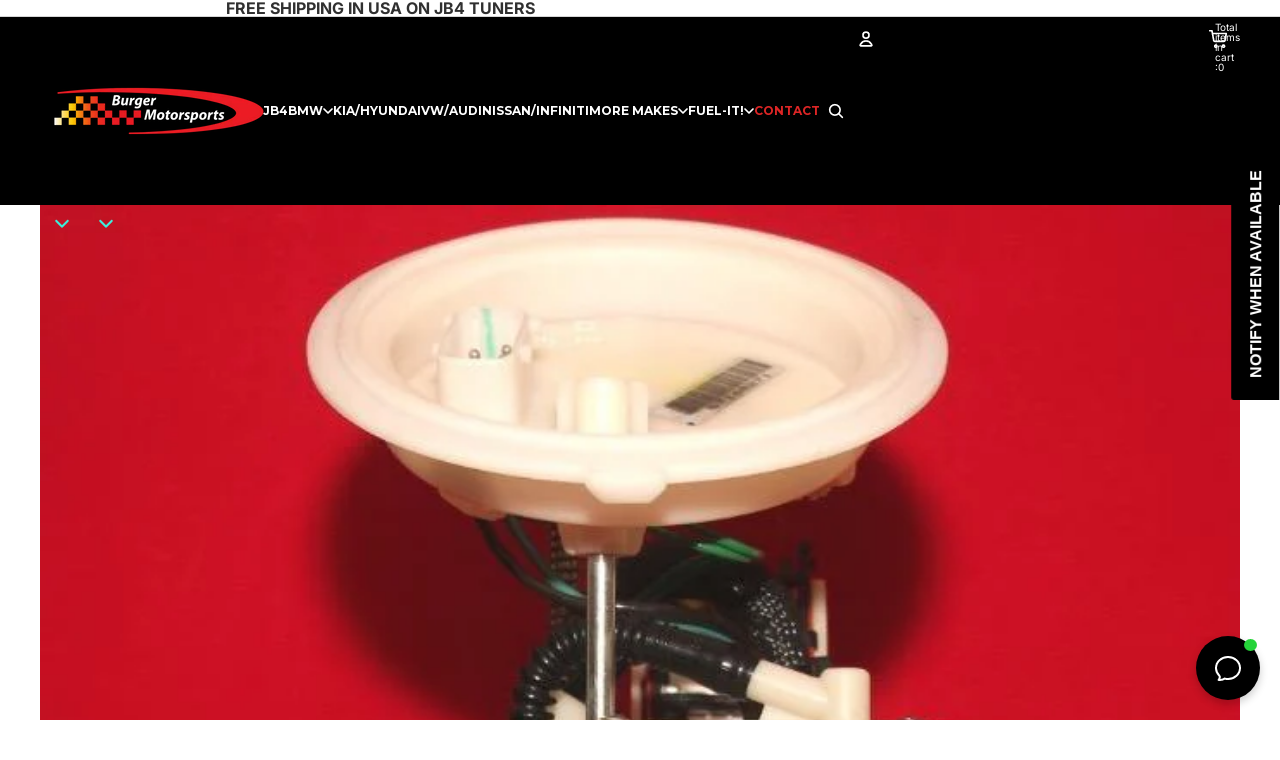

--- FILE ---
content_type: text/html; charset=utf-8
request_url: https://burgertuning.com/collections/fuel-pumps-and-accessories/products/fuel-it-bmw-535i-e6x-dw400-stage-2-lpfp-upgrade
body_size: 48940
content:
<!doctype html>
<html class="no-js" lang="en">
  <head>
    <!-- Added by Pix - preorder -->
    <script async crossorigin fetchpriority="high" src="/cdn/shopifycloud/importmap-polyfill/es-modules-shim.2.4.0.js"></script>
<script async src='https://stingray-app-n99th.ondigitalocean.app/script.js?shop=burger-motorsports.myshopify.com'></script>
    <!-- Added by Pix - preorder -->
    <!-- Facebook Shopping Verification  ================================================== -->
    <meta name="facebook-domain-verification" content="3yjagx6v4qfpcqq74x9a1ihjle21kh" />
    <!-- "snippets/booster-seo.liquid" was not rendered, the associated app was uninstalled -->
    <script>
      (function(H){H.className=H.className.replace(/\bno-js\b/,'js')})(document.documentElement)
    </script>
    <!-- Google Shopping Verification  ================================================== -->
    <meta name="google-site-verification" content="GcMBiUSpnet2GEzWTSUA7gyGrSnmvwcJJ7Hb9TDH4v0" /><link
        rel="icon"
        type="image/png"
        href="//burgertuning.com/cdn/shop/files/favicon.png?crop=center&height=32&v=1764727289&width=32">
    <link
      rel="expect"
      href="#MainContent"
      blocking="render"
      id="view-transition-render-blocker"><meta charset="utf-8">
<meta
  http-equiv="X-UA-Compatible"
  content="IE=edge"
>
<meta
  name="viewport"
  content="width=device-width,initial-scale=1"
>
<meta
  name="view-transition"
  content="same-origin"
>
<meta
  name="theme-color"
  content=""
>

<meta
  property="og:site_name"
  content="Burger Motorsports Inc "
>
<meta
  property="og:url"
  content="https://burgertuning.com/products/fuel-it-bmw-535i-e6x-dw400-stage-2-lpfp-upgrade"
>
<meta
  property="og:title"
  content="BMW 535i (E6X) DW400 Stage 2+ LPFP Upgrade for the N54 Motor"
>
<meta
  property="og:type"
  content="product"
>
<meta
  property="og:description"
  content="This is a complete Low Pressure Fuel Pump (LPFP) upgrade that replaces your stock LPFP assembly with a new E85 certified one."
><meta
    property="og:image"
    content="http://burgertuning.com/cdn/shop/products/BMW-535I-E6X-DW400-STAGE-2_LPFP-UPGRADE_b4d54bad-ac5a-44c8-a00f-e87feabf9868.jpg?v=1665518215"
  >
  <meta
    property="og:image:secure_url"
    content="https://burgertuning.com/cdn/shop/products/BMW-535I-E6X-DW400-STAGE-2_LPFP-UPGRADE_b4d54bad-ac5a-44c8-a00f-e87feabf9868.jpg?v=1665518215"
  >
  <meta
    property="og:image:width"
    content="695"
  >
  <meta
    property="og:image:height"
    content="737"
  ><meta
    property="og:price:amount"
    content="530.00"
  >
  <meta
    property="og:price:currency"
    content="USD"
  ><meta
  name="twitter:card"
  content="summary_large_image"
>
<meta
  name="twitter:title"
  content="BMW 535i (E6X) DW400 Stage 2+ LPFP Upgrade for the N54 Motor"
>
<meta
  name="twitter:description"
  content="This is a complete Low Pressure Fuel Pump (LPFP) upgrade that replaces your stock LPFP assembly with a new E85 certified one."
>

<title>
  BMW 535i (E6X) DW400 Stage 2+ LPFP Upgrade for the N54 Motor
 &ndash; Burger Motorsports Inc </title>

<link
  rel="canonical"
  href="https://burgertuning.com/products/fuel-it-bmw-535i-e6x-dw400-stage-2-lpfp-upgrade"
>


  <meta
    name="description"
    content="This is a complete Low Pressure Fuel Pump (LPFP) upgrade that replaces your stock LPFP assembly with a new E85 certified one."
  >

<link href="//burgertuning.com/cdn/shop/t/144/assets/overflow-list.css?v=168694168152117541881763595019" as="style" rel="preload">
<link href="//burgertuning.com/cdn/shop/t/144/assets/base.css?v=123191112911467569781769227138" rel="stylesheet" type="text/css" media="all" />
<link href="//burgertuning.com/cdn/shop/t/144/assets/custom.css?v=34595392688636484951769477340" rel="stylesheet" type="text/css" media="all" />
<link
    rel="preload"
    as="font"
    href="//burgertuning.com/cdn/fonts/inter/inter_n4.b2a3f24c19b4de56e8871f609e73ca7f6d2e2bb9.woff2"
    type="font/woff2"
    crossorigin
    fetchpriority="low"
  ><link
    rel="preload"
    as="font"
    href="//burgertuning.com/cdn/fonts/montserrat/montserrat_n6.1326b3e84230700ef15b3a29fb520639977513e0.woff2"
    type="font/woff2"
    crossorigin
    fetchpriority="low"
  ><link
    rel="preload"
    as="font"
    href="//burgertuning.com/cdn/fonts/montserrat/montserrat_n7.3c434e22befd5c18a6b4afadb1e3d77c128c7939.woff2"
    type="font/woff2"
    crossorigin
    fetchpriority="low"
  ><link
    rel="preload"
    as="font"
    href="//burgertuning.com/cdn/fonts/montserrat/montserrat_n3.29e699231893fd243e1620595067294bb067ba2a.woff2"
    type="font/woff2"
    crossorigin
    fetchpriority="low"
  >
<script type="importmap">
  {
    "imports": {
      "@theme/critical": "//burgertuning.com/cdn/shop/t/144/assets/critical.js?v=169402557219780209121763595018",
      "@theme/product-title": "//burgertuning.com/cdn/shop/t/144/assets/product-title-truncation.js?v=81744426891537421781763595017",
      "@theme/component": "//burgertuning.com/cdn/shop/t/144/assets/component.js?v=74239122572524296041763595018",
      "@theme/dialog": "//burgertuning.com/cdn/shop/t/144/assets/dialog.js?v=122984339961420548111763595019",
      "@theme/events": "//burgertuning.com/cdn/shop/t/144/assets/events.js?v=59172389608566392641763595016",
      "@theme/focus": "//burgertuning.com/cdn/shop/t/144/assets/focus.js?v=60436577539430446401763595018",
      "@theme/morph": "//burgertuning.com/cdn/shop/t/144/assets/morph.js?v=92630016404903954311763595019",
      "@theme/paginated-list": "//burgertuning.com/cdn/shop/t/144/assets/paginated-list.js?v=95298315036233333871763595016",
      "@theme/performance": "//burgertuning.com/cdn/shop/t/144/assets/performance.js?v=171015751390534793081763595016",
      "@theme/product-form": "//burgertuning.com/cdn/shop/t/144/assets/product-form.js?v=158422493295410460611766479480",
      "@theme/recently-viewed-products": "//burgertuning.com/cdn/shop/t/144/assets/recently-viewed-products.js?v=94729125001750262651763595018",
      "@theme/scrolling": "//burgertuning.com/cdn/shop/t/144/assets/scrolling.js?v=10957690925586738441763595019",
      "@theme/section-renderer": "//burgertuning.com/cdn/shop/t/144/assets/section-renderer.js?v=117273408521114569061763595016",
      "@theme/section-hydration": "//burgertuning.com/cdn/shop/t/144/assets/section-hydration.js?v=177651605160027701221763595016",
      "@theme/utilities": "//burgertuning.com/cdn/shop/t/144/assets/utilities.js?v=171919950116664653001763595018",
      "@theme/variant-picker": "//burgertuning.com/cdn/shop/t/144/assets/variant-picker.js?v=95439354777694360091763595019",
      "@theme/media-gallery": "//burgertuning.com/cdn/shop/t/144/assets/media-gallery.js?v=111441960308641931071763595018",
      "@theme/quick-add": "//burgertuning.com/cdn/shop/t/144/assets/quick-add.js?v=182928647604717729291766479815",
      "@theme/paginated-list-aspect-ratio": "//burgertuning.com/cdn/shop/t/144/assets/paginated-list-aspect-ratio.js?v=25254270272143792451763595016",
      "@theme/popover-polyfill": "//burgertuning.com/cdn/shop/t/144/assets/popover-polyfill.js?v=119029313658895111201763595017",
      "@theme/component-quantity-selector": "//burgertuning.com/cdn/shop/t/144/assets/component-quantity-selector.js?v=140439947791443742491766479245"
    }
  }
</script>



<link
  rel="modulepreload"
  href="//burgertuning.com/cdn/shop/t/144/assets/critical.js?v=169402557219780209121763595018"
>

<link
  rel="modulepreload"
  href="//burgertuning.com/cdn/shop/t/144/assets/utilities.js?v=171919950116664653001763595018"
  fetchpriority="low"
>
<link
  rel="modulepreload"
  href="//burgertuning.com/cdn/shop/t/144/assets/component.js?v=74239122572524296041763595018"
  fetchpriority="low"
>
<link
  rel="modulepreload"
  href="//burgertuning.com/cdn/shop/t/144/assets/section-renderer.js?v=117273408521114569061763595016"
  fetchpriority="low"
>
<link
  rel="modulepreload"
  href="//burgertuning.com/cdn/shop/t/144/assets/section-hydration.js?v=177651605160027701221763595016"
  fetchpriority="low"
>
<link
  rel="modulepreload"
  href="//burgertuning.com/cdn/shop/t/144/assets/morph.js?v=92630016404903954311763595019"
  fetchpriority="low"
>



<link
  rel="modulepreload"
  href="//burgertuning.com/cdn/shop/t/144/assets/focus.js?v=60436577539430446401763595018"
  fetchpriority="low"
>
<link
  rel="modulepreload"
  href="//burgertuning.com/cdn/shop/t/144/assets/recently-viewed-products.js?v=94729125001750262651763595018"
  fetchpriority="low"
>
<link
  rel="modulepreload"
  href="//burgertuning.com/cdn/shop/t/144/assets/scrolling.js?v=10957690925586738441763595019"
  fetchpriority="low"
>
<link
  rel="modulepreload"
  href="//burgertuning.com/cdn/shop/t/144/assets/events.js?v=59172389608566392641763595016"
  fetchpriority="low"
>
<script
  src="//burgertuning.com/cdn/shop/t/144/assets/popover-polyfill.js?v=119029313658895111201763595017"
  type="module"
  fetchpriority="low"
></script>
<script
  src="//burgertuning.com/cdn/shop/t/144/assets/quick-add.js?v=182928647604717729291766479815"
  type="module"
  fetchpriority="low"
></script>

<script
  src="//burgertuning.com/cdn/shop/t/144/assets/dialog.js?v=122984339961420548111763595019"
  type="module"
  fetchpriority="low"
></script>
<script
  src="//burgertuning.com/cdn/shop/t/144/assets/variant-picker.js?v=95439354777694360091763595019"
  type="module"
  fetchpriority="low"
></script>
<script
  src="//burgertuning.com/cdn/shop/t/144/assets/product-card.js?v=84089801565227384841763595018"
  type="module"
  fetchpriority="low"
></script>
<script
  src="//burgertuning.com/cdn/shop/t/144/assets/product-form.js?v=158422493295410460611766479480"
  type="module"
  fetchpriority="low"
></script>
<script
  src="//burgertuning.com/cdn/shop/t/144/assets/accordion-custom.js?v=99000499017714805851763595016"
  type="module"
  fetchpriority="low"
></script>
<script
  src="//burgertuning.com/cdn/shop/t/144/assets/disclosure-custom.js?v=168050880623268140331763595019"
  type="module"
  fetchpriority="low"
></script>
<script
  src="//burgertuning.com/cdn/shop/t/144/assets/media.js?v=37825095869491791421763595018"
  type="module"
  fetchpriority="low"
></script>
<script
  src="//burgertuning.com/cdn/shop/t/144/assets/product-price.js?v=30079423257668675401763595016"
  type="module"
  fetchpriority="low"
></script>
<script
  src="//burgertuning.com/cdn/shop/t/144/assets/product-title-truncation.js?v=81744426891537421781763595017"
  type="module"
  fetchpriority="low"
></script>
<script
  src="//burgertuning.com/cdn/shop/t/144/assets/product-inventory.js?v=16343734458933704981763595019"
  type="module"
  fetchpriority="low"
></script>
<script
  src="//burgertuning.com/cdn/shop/t/144/assets/show-more.js?v=94563802205717136101763595017"
  type="module"
  fetchpriority="low"
></script>
<script
  src="//burgertuning.com/cdn/shop/t/144/assets/slideshow.js?v=154015486816472108841763595017"
  type="module"
  fetchpriority="low"
></script>
<script
  src="//burgertuning.com/cdn/shop/t/144/assets/anchored-popover.js?v=95953304814728754461763595016"
  type="module"
  fetchpriority="low"
></script>
<script
  src="//burgertuning.com/cdn/shop/t/144/assets/floating-panel.js?v=128677600744947036551763595017"
  type="module"
  fetchpriority="low"
></script>
<script
  src="//burgertuning.com/cdn/shop/t/144/assets/video-background.js?v=25237992823806706551763595019"
  type="module"
  fetchpriority="low"
></script>
<script
  src="//burgertuning.com/cdn/shop/t/144/assets/component-quantity-selector.js?v=140439947791443742491766479245"
  type="module"
  fetchpriority="low"
></script>
<script
  src="//burgertuning.com/cdn/shop/t/144/assets/media-gallery.js?v=111441960308641931071763595018"
  type="module"
  fetchpriority="low"
></script>
<script
  src="//burgertuning.com/cdn/shop/t/144/assets/rte-formatter.js?v=101420294193111439321763595019"
  type="module"
  fetchpriority="low"
></script>
<script
  src="//burgertuning.com/cdn/shop/t/144/assets/gift-card-recipient-form.js?v=129634859299628245901763595018"
  type="module"
  fetchpriority="low"
></script>


  <script
    src="//burgertuning.com/cdn/shop/t/144/assets/localization.js?v=87759161307859666401763595017"
    type="module"
    fetchpriority="low"
  ></script>



  <script type="module">
    import { RecentlyViewed } from '@theme/recently-viewed-products';
    RecentlyViewed.addProduct('4396422692979');
  </script>
  <script type="module">
    import { ThemeEvents } from '@theme/events';

    // Hulk Volume Boost uses standard Shopify selectors to detect variant
    // changes, which this theme doesn't use. Listen for the theme's
    // variant:update event and re-fetch the Hulk offer table directly.
    document.addEventListener(ThemeEvents.variantUpdate, (event) => {
      const variant = event.detail?.resource;
      if (!variant?.id || typeof window.hulkapps === 'undefined') return;

      window.hulkapps.product.selected_variant = parseInt(variant.id);
      window.hulkapps.product.selected_variant_price = variant.price;
      window.product_price = variant.price;

      const $ = window.hulkapps_jQuery;
      if (!$ || !window.hulkapps.vd_url) return;

      $.ajax({
        type: 'POST',
        url: window.hulkapps.vd_url + '/api/v2/shop/get_offer_table',
        data: {
          pid: window.hulkapps.product_id,
          store_id: window.hulkapps.store_id,
          ctags: window.hulkapps.customer ? window.hulkapps.customer.tags : null,
          product_variants: parseInt(variant.id),
          product_collections: window.hulkapps.product_collections,
          product_tags: window.hulkapps.product ? window.hulkapps.product.tags : null,
        },
        crossDomain: true,
        dataType: 'json',
        success: function (response) {
          if (response && response.eligible_offer && response.eligible_offer.is_display_offer_table) {
            const html = window.eligible_offer(response);
            if (html instanceof Promise) {
              html.then(function (result) { $('.hulkapps-volumes').html(result); });
            } else {
              $('.hulkapps-volumes').html(html);
            }
          } else {
            $('.hulkapps-volumes').html('');
          }
        },
      });
    });
  </script>




<script
  src="//burgertuning.com/cdn/shop/t/144/assets/auto-close-details.js?v=58350291535404441581763595017"
  defer="defer"
></script>

<script>
  const basePath = 'https://cdn.shopify.com/static/themes/horizon/placeholders';
  const Theme = {
    placeholders: {
      general: [
        `${basePath}/general-1.png`,
        `${basePath}/general-2.png`,
        `${basePath}/general-3.png`,
        `${basePath}/general-4.png`,
        `${basePath}/general-5.png`,
        `${basePath}/general-6.png`,
        `${basePath}/general-7.png`,
      ],
      product: [`${basePath}/product-ball.png`, `${basePath}/product-cone.png`, `${basePath}/product-cube.png`],
    },
    translations: {
      placeholder_image: `Placeholder image`,
      added: `Added`,
      recipient_form_fields_visible: `Recipient form fields are now visible`,
      recipient_form_fields_hidden: `Recipient form fields are now hidden`,
      recipient_form_error: `There was an error with the form submission`,
    },
    routes: {
      cart_add_url: '/cart/add.js',
      cart_change_url: '/cart/change',
      cart_update_url: '/cart/update',
      cart_url: '/cart',
      predictive_search_url: '/search/suggest',
      search_url: '/search',
    },
    template: {
      name: 'product',
    },
  };
</script>

<style data-shopify>


  @font-face {
  font-family: Inter;
  font-weight: 400;
  font-style: normal;
  font-display: swap;
  src: url("//burgertuning.com/cdn/fonts/inter/inter_n4.b2a3f24c19b4de56e8871f609e73ca7f6d2e2bb9.woff2") format("woff2"),
       url("//burgertuning.com/cdn/fonts/inter/inter_n4.af8052d517e0c9ffac7b814872cecc27ae1fa132.woff") format("woff");
}

  @font-face {
  font-family: Inter;
  font-weight: 700;
  font-style: normal;
  font-display: swap;
  src: url("//burgertuning.com/cdn/fonts/inter/inter_n7.02711e6b374660cfc7915d1afc1c204e633421e4.woff2") format("woff2"),
       url("//burgertuning.com/cdn/fonts/inter/inter_n7.6dab87426f6b8813070abd79972ceaf2f8d3b012.woff") format("woff");
}

  @font-face {
  font-family: Inter;
  font-weight: 400;
  font-style: italic;
  font-display: swap;
  src: url("//burgertuning.com/cdn/fonts/inter/inter_i4.feae1981dda792ab80d117249d9c7e0f1017e5b3.woff2") format("woff2"),
       url("//burgertuning.com/cdn/fonts/inter/inter_i4.62773b7113d5e5f02c71486623cf828884c85c6e.woff") format("woff");
}

  @font-face {
  font-family: Inter;
  font-weight: 700;
  font-style: italic;
  font-display: swap;
  src: url("//burgertuning.com/cdn/fonts/inter/inter_i7.b377bcd4cc0f160622a22d638ae7e2cd9b86ea4c.woff2") format("woff2"),
       url("//burgertuning.com/cdn/fonts/inter/inter_i7.7c69a6a34e3bb44fcf6f975857e13b9a9b25beb4.woff") format("woff");
}


  


    @font-face {
  font-family: Montserrat;
  font-weight: 600;
  font-style: normal;
  font-display: swap;
  src: url("//burgertuning.com/cdn/fonts/montserrat/montserrat_n6.1326b3e84230700ef15b3a29fb520639977513e0.woff2") format("woff2"),
       url("//burgertuning.com/cdn/fonts/montserrat/montserrat_n6.652f051080eb14192330daceed8cd53dfdc5ead9.woff") format("woff");
}

    @font-face {
  font-family: Montserrat;
  font-weight: 700;
  font-style: normal;
  font-display: swap;
  src: url("//burgertuning.com/cdn/fonts/montserrat/montserrat_n7.3c434e22befd5c18a6b4afadb1e3d77c128c7939.woff2") format("woff2"),
       url("//burgertuning.com/cdn/fonts/montserrat/montserrat_n7.5d9fa6e2cae713c8fb539a9876489d86207fe957.woff") format("woff");
}

    @font-face {
  font-family: Montserrat;
  font-weight: 600;
  font-style: italic;
  font-display: swap;
  src: url("//burgertuning.com/cdn/fonts/montserrat/montserrat_i6.e90155dd2f004112a61c0322d66d1f59dadfa84b.woff2") format("woff2"),
       url("//burgertuning.com/cdn/fonts/montserrat/montserrat_i6.41470518d8e9d7f1bcdd29a447c2397e5393943f.woff") format("woff");
}

    @font-face {
  font-family: Montserrat;
  font-weight: 700;
  font-style: italic;
  font-display: swap;
  src: url("//burgertuning.com/cdn/fonts/montserrat/montserrat_i7.a0d4a463df4f146567d871890ffb3c80408e7732.woff2") format("woff2"),
       url("//burgertuning.com/cdn/fonts/montserrat/montserrat_i7.f6ec9f2a0681acc6f8152c40921d2a4d2e1a2c78.woff") format("woff");
}

  

  


    @font-face {
  font-family: Montserrat;
  font-weight: 700;
  font-style: normal;
  font-display: swap;
  src: url("//burgertuning.com/cdn/fonts/montserrat/montserrat_n7.3c434e22befd5c18a6b4afadb1e3d77c128c7939.woff2") format("woff2"),
       url("//burgertuning.com/cdn/fonts/montserrat/montserrat_n7.5d9fa6e2cae713c8fb539a9876489d86207fe957.woff") format("woff");
}

    @font-face {
  font-family: Montserrat;
  font-weight: 700;
  font-style: normal;
  font-display: swap;
  src: url("//burgertuning.com/cdn/fonts/montserrat/montserrat_n7.3c434e22befd5c18a6b4afadb1e3d77c128c7939.woff2") format("woff2"),
       url("//burgertuning.com/cdn/fonts/montserrat/montserrat_n7.5d9fa6e2cae713c8fb539a9876489d86207fe957.woff") format("woff");
}

    @font-face {
  font-family: Montserrat;
  font-weight: 700;
  font-style: italic;
  font-display: swap;
  src: url("//burgertuning.com/cdn/fonts/montserrat/montserrat_i7.a0d4a463df4f146567d871890ffb3c80408e7732.woff2") format("woff2"),
       url("//burgertuning.com/cdn/fonts/montserrat/montserrat_i7.f6ec9f2a0681acc6f8152c40921d2a4d2e1a2c78.woff") format("woff");
}

    @font-face {
  font-family: Montserrat;
  font-weight: 700;
  font-style: italic;
  font-display: swap;
  src: url("//burgertuning.com/cdn/fonts/montserrat/montserrat_i7.a0d4a463df4f146567d871890ffb3c80408e7732.woff2") format("woff2"),
       url("//burgertuning.com/cdn/fonts/montserrat/montserrat_i7.f6ec9f2a0681acc6f8152c40921d2a4d2e1a2c78.woff") format("woff");
}

  

  


    @font-face {
  font-family: Montserrat;
  font-weight: 300;
  font-style: normal;
  font-display: swap;
  src: url("//burgertuning.com/cdn/fonts/montserrat/montserrat_n3.29e699231893fd243e1620595067294bb067ba2a.woff2") format("woff2"),
       url("//burgertuning.com/cdn/fonts/montserrat/montserrat_n3.64ed56f012a53c08a49d49bd7e0c8d2f46119150.woff") format("woff");
}

    @font-face {
  font-family: Montserrat;
  font-weight: 700;
  font-style: normal;
  font-display: swap;
  src: url("//burgertuning.com/cdn/fonts/montserrat/montserrat_n7.3c434e22befd5c18a6b4afadb1e3d77c128c7939.woff2") format("woff2"),
       url("//burgertuning.com/cdn/fonts/montserrat/montserrat_n7.5d9fa6e2cae713c8fb539a9876489d86207fe957.woff") format("woff");
}

    @font-face {
  font-family: Montserrat;
  font-weight: 300;
  font-style: italic;
  font-display: swap;
  src: url("//burgertuning.com/cdn/fonts/montserrat/montserrat_i3.9cfee8ab0b9b229ed9a7652dff7d786e45a01df2.woff2") format("woff2"),
       url("//burgertuning.com/cdn/fonts/montserrat/montserrat_i3.68df04ba4494b4612ed6f9bf46b6c06246fa2fa4.woff") format("woff");
}

    @font-face {
  font-family: Montserrat;
  font-weight: 700;
  font-style: italic;
  font-display: swap;
  src: url("//burgertuning.com/cdn/fonts/montserrat/montserrat_i7.a0d4a463df4f146567d871890ffb3c80408e7732.woff2") format("woff2"),
       url("//burgertuning.com/cdn/fonts/montserrat/montserrat_i7.f6ec9f2a0681acc6f8152c40921d2a4d2e1a2c78.woff") format("woff");
}

  

  :root {
    /* Page Layout */
    --sidebar-width: 25rem;
    --narrow-content-width: 36rem;
    --normal-content-width: 42rem;
    --wide-content-width: 46rem;
    --narrow-page-width: 90rem;
    --normal-page-width: 120rem;
    --wide-page-width: 150rem;

    /* Section Heights */
    --section-height-small: 15rem;
    --section-height-medium: 25rem;
    --section-height-large: 35rem;

    @media screen and (min-width: 40em) {
      --section-height-small: 40svh;
      --section-height-medium: 55svh;
      --section-height-large: 70svh;
    }

    @media screen and (min-width: 60em) {
      --section-height-small: 50svh;
      --section-height-medium: 65svh;
      --section-height-large: 80svh;
    }

    /* Letter spacing */
    --letter-spacing-sm: 0.06em;
    --letter-spacing-md: 0.13em;

    /* Font families */
    --font-body--family: Inter, sans-serif;
    --font-body--style: normal;
    --font-body--weight: 400;
    --font-subheading--family: Montserrat, sans-serif;
    --font-subheading--style: normal;
    --font-subheading--weight: 600;
    --font-heading--family: Montserrat, sans-serif;
    --font-heading--style: normal;
    --font-heading--weight: 700;
    --font-accent--family: Montserrat, sans-serif;
    --font-accent--style: normal;
    --font-accent--weight: 300;

    /* Margin sizes */
    --font-h1--spacing: 0.25em;
    --font-h2--spacing: 0.25em;
    --font-h3--spacing: 0.25em;
    --font-h4--spacing: 0.25em;
    --font-h5--spacing: 0.25em;
    --font-h6--spacing: 0.25em;
    --font-paragraph--spacing: 0.5em;

    /* Heading colors */
    --font-h1--color: var(--color-foreground-heading);
    --font-h2--color: var(--color-foreground-heading);
    --font-h3--color: var(--color-foreground-heading);
    --font-h4--color: var(--color-foreground-heading);
    --font-h5--color: var(--color-foreground-heading);
    --font-h6--color: var(--color-foreground-heading);

    /** Z-Index / Layering */
    --layer-section-background: -2;
    --layer-lowest: -1;
    --layer-base: 0;
    --layer-flat: 1;
    --layer-raised: 2;
    --layer-heightened: 4;
    --layer-sticky: 8;
    --layer-window-overlay: 10;
    --layer-header-menu: 12;
    --layer-overlay: 16;
    --layer-menu-drawer: 18;
    --layer-temporary: 20;

    /* Max-width / Measure */
    --max-width--body-normal: 50ch;
    --max-width--body-narrow: 35ch;

    --max-width--heading-normal: 50ch;
    --max-width--heading-narrow: 30ch;

    --max-width--display-normal: 20ch;
    --max-width--display-narrow: 15ch;
    --max-width--display-tight: 5ch;

    /* Letter-spacing / Tracking */
    --letter-spacing--display-tight: -0.03em;
    --letter-spacing--display-normal: 0em;
    --letter-spacing--display-loose: 0.03em;

    --letter-spacing--heading-tight: -0.03em;
    --letter-spacing--heading-normal: 0em;
    --letter-spacing--heading-loose: 0.03em;

    --letter-spacing--body-tight: -0.03em;
    --letter-spacing--body-normal: 0em;
    --letter-spacing--body-loose: 0.03em;

    /* Line height / Leading */
    --line-height: 1;

    --line-height--display-tight: 1;
    --line-height--display-normal: 1.1;
    --line-height--display-loose: 1.2;

    --line-height--heading-tight: 1.15;
    --line-height--heading-normal: 1.25;
    --line-height--heading-loose: 1.35;

    --line-height--body-tight: 1.2;
    --line-height--body-normal: 1.4;
    --line-height--body-loose: 1.6;

    /* Typography presets */
    --font-size--paragraph: 1.125rem;--font-size--h1: 2.0rem;--font-size--h2: 2.0rem;--font-size--h3: 2.0rem;--font-size--h4: 1.5rem;--font-size--h5: 0.875rem;--font-size--h6: 0.75rem;--font-paragraph--weight: 400;--font-paragraph--letter-spacing: var(--letter-spacing--body-normal);--font-paragraph--size: var(--font-size--paragraph);--font-paragraph--family: var(--font-body--family);--font-paragraph--style: var(--font-body--style);--font-paragraph--case: ;--font-paragraph--line-height: var(--line-height--body-loose);--font-h1--weight: var(--font-heading--weight);--font-h1--letter-spacing: var(--letter-spacing--heading-normal);--font-h1--size: var(--font-size--h1);--font-h1--family: var(--font-heading--family);--font-h1--style: var(--font-heading--style);--font-h1--case: none;--font-h1--line-height: var(--line-height--display-normal);--font-h2--weight: var(--font-heading--weight);--font-h2--letter-spacing: var(--letter-spacing--heading-normal);--font-h2--size: var(--font-size--h2);--font-h2--family: var(--font-heading--family);--font-h2--style: var(--font-heading--style);--font-h2--case: none;--font-h2--line-height: var(--line-height--display-normal);--font-h3--weight: var(--font-heading--weight);--font-h3--letter-spacing: var(--letter-spacing--heading-normal);--font-h3--size: var(--font-size--h3);--font-h3--family: var(--font-heading--family);--font-h3--style: var(--font-heading--style);--font-h3--case: none;--font-h3--line-height: var(--line-height--display-normal);--font-h4--weight: var(--font-heading--weight);--font-h4--letter-spacing: var(--letter-spacing--heading-normal);--font-h4--size: var(--font-size--h4);--font-h4--family: var(--font-heading--family);--font-h4--style: var(--font-heading--style);--font-h4--case: none;--font-h4--line-height: var(--line-height--display-tight);--font-h5--weight: var(--font-subheading--weight);--font-h5--letter-spacing: var(--letter-spacing--heading-normal);--font-h5--size: var(--font-size--h5);--font-h5--family: var(--font-subheading--family);--font-h5--style: var(--font-subheading--style);--font-h5--case: none;--font-h5--line-height: var(--line-height--display-loose);--font-h6--weight: var(--font-subheading--weight);--font-h6--letter-spacing: var(--letter-spacing--heading-normal);--font-h6--size: var(--font-size--h6);--font-h6--family: var(--font-subheading--family);--font-h6--style: var(--font-subheading--style);--font-h6--case: none;--font-h6--line-height: var(--line-height--display-loose);

    /* Hardcoded font sizes */
    --font-size--2xs: 0.625rem;
    --font-size--xs: 0.8125rem;
    --font-size--sm: 0.875rem;
    --font-size--md: 1rem;
    --font-size--lg: 1.125rem;
    --font-size--xl: 1.25rem;
    --font-size--2xl: 1.5rem;
    --font-size--3xl: 2rem;
    --font-size--4xl: 2.5rem;
    --font-size--5xl: 3rem;
    --font-size--6xl: 3.5rem;

    /* Menu font sizes */
    --menu-font-sm--size: 0.875rem;
    --menu-font-sm--line-height: calc(1.1 + 0.5 * min(16 / 14));
    --menu-font-md--size: 1rem;
    --menu-font-md--line-height: calc(1.1 + 0.5 * min(16 / 16));
    --menu-font-lg--size: 1.125rem;
    --menu-font-lg--line-height: calc(1.1 + 0.5 * min(16 / 18));
    --menu-font-xl--size: 1.25rem;
    --menu-font-xl--line-height: calc(1.1 + 0.5 * min(16 / 20));
    --menu-font-2xl--size: 1.75rem;
    --menu-font-2xl--line-height: calc(1.1 + 0.5 * min(16 / 28));

    /* Colors */
    --color-error: #8B0000;
    --color-success: #006400;
    --color-white: #FFFFFF;
    --color-white-rgb: 255 255 255;
    --color-black: #000000;
    --color-instock: #3ED660;
    --color-lowstock: #EE9441;
    --color-outofstock: #C8C8C8;

    /* Opacity */
    --opacity-5: 0.05;
    --opacity-8: 0.08;
    --opacity-10: 0.1;
    --opacity-15: 0.15;
    --opacity-20: 0.2;
    --opacity-25: 0.25;
    --opacity-30: 0.3;
    --opacity-40: 0.4;
    --opacity-50: 0.5;
    --opacity-60: 0.6;
    --opacity-70: 0.7;
    --opacity-80: 0.8;
    --opacity-85: 0.85;
    --opacity-90: 0.9;
    --opacity-subdued-text: var(--opacity-70);

    --shadow-button: 0 2px 3px rgb(0 0 0 / 20%);
    --gradient-image-overlay: linear-gradient(to top, rgb(0 0 0 / 0.5), transparent);

    /* Spacing */
    --margin-3xs: 0.125rem;
    --margin-2xs: 0.3rem;
    --margin-xs: 0.5rem;
    --margin-sm: 0.7rem;
    --margin-md: 0.8rem;
    --margin-lg: 1rem;
    --margin-xl: 1.25rem;
    --margin-2xl: 1.5rem;
    --margin-3xl: 1.75rem;
    --margin-4xl: 2rem;
    --margin-5xl: 3rem;
    --margin-6xl: 5rem;

    --scroll-margin: 50px;

    --padding-3xs: 0.125rem;
    --padding-2xs: 0.25rem;
    --padding-xs: 0.5rem;
    --padding-sm: 0.7rem;
    --padding-md: 0.8rem;
    --padding-lg: 1rem;
    --padding-xl: 1.25rem;
    --padding-2xl: 1.5rem;
    --padding-3xl: 1.75rem;
    --padding-4xl: 2rem;
    --padding-5xl: 3rem;
    --padding-6xl: 4rem;

    --gap-3xs: 0.125rem;
    --gap-2xs: 0.3rem;
    --gap-xs: 0.5rem;
    --gap-sm: 0.7rem;
    --gap-md: 0.9rem;
    --gap-lg: 1rem;
    --gap-xl: 1.25rem;
    --gap-2xl: 2rem;
    --gap-3xl: 3rem;

    --spacing-scale-sm: 0.6;
    --spacing-scale-md: 0.7;
    --spacing-scale-default: 1.0;

    /* Checkout buttons gap */
    --checkout-button-gap: 10px;

    /* Borders */
    --style-border-width: 1px;
    --style-border-radius-xs: 0.2rem;
    --style-border-radius-sm: 0.6rem;
    --style-border-radius-md: 0.8rem;
    --style-border-radius-50: 50%;
    --style-border-radius-lg: 1rem;
    --style-border-radius-pills: 40px;
    --style-border-radius-inputs: 4px;
    --style-border-radius-buttons-primary: 5px;
    --style-border-radius-buttons-secondary: 14px;
    --style-border-width-primary: 0px;
    --style-border-width-secondary: 1px;
    --style-border-width-inputs: 1px;
    --style-border-radius-popover: 16px;
    --style-border-popover: 1px none rgb(var(--color-border-rgb) / 50%);
    --style-border-drawer: 1px none rgb(var(--color-border-rgb) / 50%);
    --style-border-swatch-opacity: 10%;
    --style-border-swatch-width: 1px;
    --style-border-swatch-style: solid;

    /* Animation */
    --ease-out-cubic: cubic-bezier(0.33, 1, 0.68, 1);
    --ease-out-quad: cubic-bezier(0.32, 0.72, 0, 1);
    --animation-speed-fast: 0.0625s;
    --animation-speed: 0.125s;
    --animation-speed-slow: 0.2s;
    --animation-speed-medium: 0.15s;
    --animation-easing: ease-in-out;
    --animation-slideshow-easing: cubic-bezier(0.4, 0, 0.2, 1);
    --drawer-animation-speed: 0.2s;
    --animation-values-slow: var(--animation-speed-slow) var(--animation-easing);
    --animation-values: var(--animation-speed) var(--animation-easing);
    --animation-values-fast: var(--animation-speed-fast) var(--animation-easing);
    --animation-values-allow-discrete: var(--animation-speed) var(--animation-easing) allow-discrete;
    --animation-timing-hover: cubic-bezier(0.25, 0.46, 0.45, 0.94);
    --animation-timing-active: cubic-bezier(0.5, 0, 0.75, 0);
    --animation-timing-bounce: cubic-bezier(0.34, 1.56, 0.64, 1);
    --animation-timing-default: cubic-bezier(0, 0, 0.2, 1);
    --animation-timing-fade-in: cubic-bezier(0.16, 1, 0.3, 1);
    --animation-timing-fade-out: cubic-bezier(0.4, 0, 0.2, 1);

    /* View transitions */
    /* View transition old */
    --view-transition-old-main-content: var(--animation-speed) var(--animation-easing) both fadeOut;

    /* View transition new */
    --view-transition-new-main-content: var(--animation-speed) var(--animation-easing) both fadeIn, var(--animation-speed) var(--animation-easing) both slideInTopViewTransition;

    /* Focus */
    --focus-outline-width: 0.09375rem;
    --focus-outline-offset: 0.2em;

    /* Badges */
    --badge-blob-padding-block: 1px;
    --badge-blob-padding-inline: 12px 8px;
    --badge-rectangle-padding-block: 1px;
    --badge-rectangle-padding-inline: 6px;
    @media screen and (min-width: 750px) {
      --badge-blob-padding-block: 4px;
      --badge-blob-padding-inline: 16px 12px;
      --badge-rectangle-padding-block: 4px;
      --badge-rectangle-padding-inline: 10px;
    }

    /* Icons */
    --icon-size-2xs: 0.6rem;
    --icon-size-xs: 0.85rem;
    --icon-size-sm: 1.25rem;
    --icon-size-md: 1.375rem;
    --icon-size-lg: 1.5rem;
    --icon-stroke-width: 1.5px;

    /* Input */
    --input-email-min-width: 200px;
    --input-search-max-width: 650px;
    --input-padding-y: 0.8rem;
    --input-padding-x: 0.8rem;
    --input-padding: var(--input-padding-y) var(--input-padding-x);
    --input-box-shadow-width: var(--style-border-width-inputs);
    --input-box-shadow: 0 0 0 var(--input-box-shadow-width) var(--color-input-border);
    --input-box-shadow-focus: 0 0 0 calc(var(--input-box-shadow-width) + 0.5px) var(--color-input-border);
    --input-disabled-background-color: rgb(var(--color-foreground-rgb) / var(--opacity-10));
    --input-disabled-border-color: rgb(var(--color-foreground-rgb) / var(--opacity-5));
    --input-disabled-text-color: rgb(var(--color-foreground-rgb) / var(--opacity-50));
    --input-textarea-min-height: 55px;

    /* Button size */
    --button-size-sm: 30px;
    --button-size-md: 36px;
    --button-size: var(--minimum-touch-target);
    --button-padding-inline: 24px;
    --button-padding-block: 16px;

    /* Button font-family */
    --button-font-family-primary: var(--font-body--family);
    --button-font-family-secondary: var(--font-body--family);

    /* Button text case */
    --button-text-case: ;
    --button-text-case-primary: default;
    --button-text-case-secondary: default;

    /* Borders */
    --border-color: rgb(var(--color-border-rgb) / var(--opacity-50));
    --border-width-sm: 1px;
    --border-width-md: 2px;
    --border-width-lg: 5px;

    /* Drawers */
    --drawer-inline-padding: 25px;
    --drawer-menu-inline-padding: 2.5rem;
    --drawer-header-block-padding: 20px;
    --drawer-content-block-padding: 10px;
    --drawer-header-desktop-top: 0rem;
    --drawer-padding: calc(var(--padding-sm) + 7px);
    --drawer-height: 100dvh;
    --drawer-width: 95vw;
    --drawer-max-width: 500px;

    /* Variant Picker Swatches */
    --variant-picker-swatch-width-unitless: 34;
    --variant-picker-swatch-height-unitless: 34;
    --variant-picker-swatch-width: 34px;
    --variant-picker-swatch-height: 34px;
    --variant-picker-swatch-radius: 32px;
    --variant-picker-border-width: 1px;
    --variant-picker-border-style: solid;
    --variant-picker-border-opacity: 10%;

    /* Variant Picker Buttons */
    --variant-picker-button-radius: 14px;
    --variant-picker-button-border-width: 1px;

    /* Slideshow */
    --slideshow-controls-size: 3.5rem;
    --slideshow-controls-icon: 2rem;
    --peek-next-slide-size: 3rem;

    /* Utilities */
    --backdrop-opacity: 0.15;
    --backdrop-color-rgb: var(--color-shadow-rgb);
    --minimum-touch-target: 44px;
    --disabled-opacity: 0.5;
    --skeleton-opacity: 0.025;

    /* Shapes */
    --shape--circle: circle(50% at center);
    --shape--sunburst: polygon(100% 50%,94.62% 55.87%,98.3% 62.94%,91.57% 67.22%,93.3% 75%,85.7% 77.39%,85.36% 85.36%,77.39% 85.7%,75% 93.3%,67.22% 91.57%,62.94% 98.3%,55.87% 94.62%,50% 100%,44.13% 94.62%,37.06% 98.3%,32.78% 91.57%,25% 93.3%,22.61% 85.7%,14.64% 85.36%,14.3% 77.39%,6.7% 75%,8.43% 67.22%,1.7% 62.94%,5.38% 55.87%,0% 50%,5.38% 44.13%,1.7% 37.06%,8.43% 32.78%,6.7% 25%,14.3% 22.61%,14.64% 14.64%,22.61% 14.3%,25% 6.7%,32.78% 8.43%,37.06% 1.7%,44.13% 5.38%,50% 0%,55.87% 5.38%,62.94% 1.7%,67.22% 8.43%,75% 6.7%,77.39% 14.3%,85.36% 14.64%,85.7% 22.61%,93.3% 25%,91.57% 32.78%,98.3% 37.06%,94.62% 44.13%);
    --shape--diamond: polygon(50% 0%, 100% 50%, 50% 100%, 0% 50%);
    --shape--blob: polygon(85.349% 11.712%, 87.382% 13.587%, 89.228% 15.647%, 90.886% 17.862%, 92.359% 20.204%, 93.657% 22.647%, 94.795% 25.169%, 95.786% 27.752%, 96.645% 30.382%, 97.387% 33.048%, 98.025% 35.740%, 98.564% 38.454%, 99.007% 41.186%, 99.358% 43.931%, 99.622% 46.685%, 99.808% 49.446%, 99.926% 52.210%, 99.986% 54.977%, 99.999% 57.744%, 99.975% 60.511%, 99.923% 63.278%, 99.821% 66.043%, 99.671% 68.806%, 99.453% 71.565%, 99.145% 74.314%, 98.724% 77.049%, 98.164% 79.759%, 97.433% 82.427%, 96.495% 85.030%, 95.311% 87.529%, 93.841% 89.872%, 92.062% 91.988%, 89.972% 93.796%, 87.635% 95.273%, 85.135% 96.456%, 82.532% 97.393%, 79.864% 98.127%, 77.156% 98.695%, 74.424% 99.129%, 71.676% 99.452%, 68.918% 99.685%, 66.156% 99.844%, 63.390% 99.942%, 60.624% 99.990%, 57.856% 99.999%, 55.089% 99.978%, 52.323% 99.929%, 49.557% 99.847%, 46.792% 99.723%, 44.031% 99.549%, 41.273% 99.317%, 38.522% 99.017%, 35.781% 98.639%, 33.054% 98.170%, 30.347% 97.599%, 27.667% 96.911%, 25.024% 96.091%, 22.432% 95.123%, 19.907% 93.994%, 17.466% 92.690%, 15.126% 91.216%, 12.902% 89.569%, 10.808% 87.761%, 8.854% 85.803%, 7.053% 83.703%, 5.418% 81.471%, 3.962% 79.119%, 2.702% 76.656%, 1.656% 74.095%, 0.846% 71.450%, 0.294% 68.740%, 0.024% 65.987%, 0.050% 63.221%, 0.343% 60.471%, 0.858% 57.752%, 1.548% 55.073%, 2.370% 52.431%, 3.283% 49.819%, 4.253% 47.227%, 5.249% 44.646%, 6.244% 42.063%, 7.211% 39.471%, 8.124% 36.858%, 8.958% 34.220%, 9.711% 31.558%, 10.409% 28.880%, 11.083% 26.196%, 11.760% 23.513%, 12.474% 20.839%, 13.259% 18.186%, 14.156% 15.569%, 15.214% 13.012%, 16.485% 10.556%, 18.028% 8.261%, 19.883% 6.211%, 22.041% 4.484%, 24.440% 3.110%, 26.998% 2.057%, 29.651% 1.275%, 32.360% 0.714%, 35.101% 0.337%, 37.859% 0.110%, 40.624% 0.009%, 43.391% 0.016%, 46.156% 0.113%, 48.918% 0.289%, 51.674% 0.533%, 54.425% 0.837%, 57.166% 1.215%, 59.898% 1.654%, 62.618% 2.163%, 65.322% 2.750%, 68.006% 3.424%, 70.662% 4.197%, 73.284% 5.081%, 75.860% 6.091%, 78.376% 7.242%, 80.813% 8.551%, 83.148% 10.036%, 85.349% 11.712%);

    /* Buy buttons */
    --height-buy-buttons: calc(var(--padding-lg) * 2 + var(--icon-size-sm));

    /* Card image width and height variables */
    --card-width-small: 10rem;

    --height-small: 10rem;
    --height-medium: 11.5rem;
    --height-large: 13rem;
    --height-full: 100vh;

    @media screen and (min-width: 750px) {
      --height-small: 17.5rem;
      --height-medium: 21.25rem;
      --height-large: 25rem;
    }

    /* Modal */
    --modal-max-height: 65dvh;

    /* Card styles for search */
    --card-bg-hover: rgb(var(--color-foreground-rgb) / var(--opacity-5));
    --card-border-hover: rgb(var(--color-foreground-rgb) / var(--opacity-30));
    --card-border-focus: rgb(var(--color-foreground-rgb) / var(--opacity-10));

    /* Cart */
    --cart-primary-font-family: var(--font-body--family);
    --cart-primary-font-style: var(--font-body--style);
    --cart-primary-font-weight: var(--font-body--weight);
    --cart-secondary-font-family: var(--font-secondary--family);
    --cart-secondary-font-style: var(--font-secondary--style);
    --cart-secondary-font-weight: var(--font-secondary--weight);
  }
</style>
<style data-shopify>
  
    
      :root,
    
    
    
    .color-scheme-1 {
        --color-background: rgb(255 255 255 / 1.0);
        /* RGB values only to apply different opacities - Relative color values are not supported in iOS < 16.4 */
        --color-background-rgb: 255 255 255;
        --opacity-5-15: 0.05;
        --opacity-10-25: 0.1;
        --opacity-35-55: 0.35;
        --opacity-40-60: 0.4;
        --opacity-30-60: 0.3;
        --color-foreground: rgb(0 0 0 / 0.81);
        --color-foreground-rgb: 0 0 0;
        --color-foreground-heading: rgb(0 0 0 / 1.0);
        --color-foreground-heading-rgb: 0 0 0;
        --color-primary: rgb(221 37 37 / 1.0);
        --color-primary-rgb: 221 37 37;
        --color-primary-hover: rgb(0 0 0 / 1.0);
        --color-primary-hover-rgb: 0 0 0;
        --color-border: rgb(0 0 0 / 0.16);
        --color-border-rgb: 0 0 0;
        --color-shadow: rgb(0 0 0 / 1.0);
        --color-shadow-rgb: 0 0 0;
        --color-primary-button-text: rgb(255 255 255 / 1.0);
        --color-primary-button-background: rgb(221 37 37 / 1.0);
        --color-primary-button-border: rgb(221 37 37 / 1.0);
        --color-primary-button-hover-text: rgb(255 255 255 / 1.0);
        --color-primary-button-hover-background: rgb(181 39 39 / 1.0);
        --color-primary-button-hover-border: rgb(181 39 39 / 1.0);
        --color-secondary-button-text: rgb(0 0 0 / 1.0);
        --color-secondary-button-background: rgb(0 0 0 / 0.0);
        --color-secondary-button-border: rgb(0 0 0 / 1.0);
        --color-secondary-button-hover-text: rgb(51 51 51 / 1.0);
        --color-secondary-button-hover-background: rgb(250 250 250 / 1.0);
        --color-secondary-button-hover-border: rgb(51 51 51 / 1.0);
        --color-input-background: rgb(255 255 255 / 0.78);
        --color-input-text: rgb(51 51 51 / 1.0);
        --color-input-text-rgb: 51 51 51;
        --color-input-border: rgb(223 223 223 / 1.0);
        --color-input-hover-background: rgb(0 0 0 / 0.01);
        --color-variant-background: rgb(255 255 255 / 1.0);
        --color-variant-border: rgb(0 0 0 / 0.13);
        --color-variant-text: rgb(0 0 0 / 1.0);
        --color-variant-text-rgb: 0 0 0;
        --color-variant-hover-background: rgb(245 245 245 / 1.0);
        --color-variant-hover-text: rgb(0 0 0 / 1.0);
        --color-variant-hover-border: rgb(230 230 230 / 1.0);
        --color-selected-variant-background: rgb(0 0 0 / 1.0);
        --color-selected-variant-border: rgb(0 0 0 / 1.0);
        --color-selected-variant-text: rgb(255 255 255 / 1.0);
        --color-selected-variant-hover-background: rgb(26 26 26 / 1.0);
        --color-selected-variant-hover-text: rgb(255 255 255 / 1.0);
        --color-selected-variant-hover-border: rgb(26 26 26 / 1.0);

        --input-disabled-background-color: rgb(var(--color-foreground-rgb) / var(--opacity-10));
        --input-disabled-border-color: rgb(var(--color-foreground-rgb) / var(--opacity-5-15));
        --input-disabled-text-color: rgb(var(--color-foreground-rgb) / var(--opacity-50));
        --color-foreground-muted: rgb(var(--color-foreground-rgb) / var(--opacity-60));
        --font-h1--color: var(--color-foreground-heading);
        --font-h2--color: var(--color-foreground-heading);
        --font-h3--color: var(--color-foreground-heading);
        --font-h4--color: var(--color-foreground-heading);
        --font-h5--color: var(--color-foreground-heading);
        --font-h6--color: var(--color-foreground-heading);

        /* Shadows */
        
          --shadow-drawer: 0px 4px 20px rgb(var(--color-shadow-rgb) / var(--opacity-15));
        
        
          --shadow-blur: 20px;
          --shadow-popover: 0px 4px 20px rgb(var(--color-shadow-rgb) / var(--opacity-15));
        
      }
  
    
    
    
    .color-scheme-2 {
        --color-background: rgb(242 242 242 / 0.63);
        /* RGB values only to apply different opacities - Relative color values are not supported in iOS < 16.4 */
        --color-background-rgb: 242 242 242;
        --opacity-5-15: 0.05;
        --opacity-10-25: 0.1;
        --opacity-35-55: 0.35;
        --opacity-40-60: 0.4;
        --opacity-30-60: 0.3;
        --color-foreground: rgb(0 0 0 / 0.81);
        --color-foreground-rgb: 0 0 0;
        --color-foreground-heading: rgb(0 0 0 / 1.0);
        --color-foreground-heading-rgb: 0 0 0;
        --color-primary: rgb(221 37 37 / 1.0);
        --color-primary-rgb: 221 37 37;
        --color-primary-hover: rgb(255 255 255 / 1.0);
        --color-primary-hover-rgb: 255 255 255;
        --color-border: rgb(223 223 223 / 1.0);
        --color-border-rgb: 223 223 223;
        --color-shadow: rgb(0 0 0 / 1.0);
        --color-shadow-rgb: 0 0 0;
        --color-primary-button-text: rgb(255 255 255 / 1.0);
        --color-primary-button-background: rgb(0 0 0 / 1.0);
        --color-primary-button-border: rgb(0 0 0 / 1.0);
        --color-primary-button-hover-text: rgb(255 255 255 / 1.0);
        --color-primary-button-hover-background: rgb(51 51 51 / 1.0);
        --color-primary-button-hover-border: rgb(51 51 51 / 1.0);
        --color-secondary-button-text: rgb(0 0 0 / 1.0);
        --color-secondary-button-background: rgb(0 0 0 / 0.0);
        --color-secondary-button-border: rgb(0 0 0 / 1.0);
        --color-secondary-button-hover-text: rgb(0 0 0 / 1.0);
        --color-secondary-button-hover-background: rgb(255 255 255 / 0.36);
        --color-secondary-button-hover-border: rgb(51 51 51 / 0.73);
        --color-input-background: rgb(0 0 0 / 0.0);
        --color-input-text: rgb(0 0 0 / 0.53);
        --color-input-text-rgb: 0 0 0;
        --color-input-border: rgb(0 0 0 / 0.13);
        --color-input-hover-background: rgb(255 255 255 / 0.36);
        --color-variant-background: rgb(255 255 255 / 1.0);
        --color-variant-border: rgb(230 230 230 / 1.0);
        --color-variant-text: rgb(0 0 0 / 1.0);
        --color-variant-text-rgb: 0 0 0;
        --color-variant-hover-background: rgb(245 245 245 / 1.0);
        --color-variant-hover-text: rgb(0 0 0 / 1.0);
        --color-variant-hover-border: rgb(230 230 230 / 1.0);
        --color-selected-variant-background: rgb(0 0 0 / 1.0);
        --color-selected-variant-border: rgb(0 0 0 / 1.0);
        --color-selected-variant-text: rgb(255 255 255 / 1.0);
        --color-selected-variant-hover-background: rgb(26 26 26 / 1.0);
        --color-selected-variant-hover-text: rgb(255 255 255 / 1.0);
        --color-selected-variant-hover-border: rgb(26 26 26 / 1.0);

        --input-disabled-background-color: rgb(var(--color-foreground-rgb) / var(--opacity-10));
        --input-disabled-border-color: rgb(var(--color-foreground-rgb) / var(--opacity-5-15));
        --input-disabled-text-color: rgb(var(--color-foreground-rgb) / var(--opacity-50));
        --color-foreground-muted: rgb(var(--color-foreground-rgb) / var(--opacity-60));
        --font-h1--color: var(--color-foreground-heading);
        --font-h2--color: var(--color-foreground-heading);
        --font-h3--color: var(--color-foreground-heading);
        --font-h4--color: var(--color-foreground-heading);
        --font-h5--color: var(--color-foreground-heading);
        --font-h6--color: var(--color-foreground-heading);

        /* Shadows */
        
          --shadow-drawer: 0px 4px 20px rgb(var(--color-shadow-rgb) / var(--opacity-15));
        
        
          --shadow-blur: 20px;
          --shadow-popover: 0px 4px 20px rgb(var(--color-shadow-rgb) / var(--opacity-15));
        
      }
  
    
    
    
    .color-scheme-3 {
        --color-background: rgb(0 0 0 / 1.0);
        /* RGB values only to apply different opacities - Relative color values are not supported in iOS < 16.4 */
        --color-background-rgb: 0 0 0;
        --opacity-5-15: 0.15;
        --opacity-10-25: 0.25;
        --opacity-35-55: 0.55;
        --opacity-40-60: 0.6;
        --opacity-30-60: 0.6;
        --color-foreground: rgb(255 255 255 / 1.0);
        --color-foreground-rgb: 255 255 255;
        --color-foreground-heading: rgb(255 255 255 / 1.0);
        --color-foreground-heading-rgb: 255 255 255;
        --color-primary: rgb(255 255 255 / 1.0);
        --color-primary-rgb: 255 255 255;
        --color-primary-hover: rgb(250 250 250 / 1.0);
        --color-primary-hover-rgb: 250 250 250;
        --color-border: rgb(255 255 255 / 1.0);
        --color-border-rgb: 255 255 255;
        --color-shadow: rgb(255 255 255 / 1.0);
        --color-shadow-rgb: 255 255 255;
        --color-primary-button-text: rgb(255 255 255 / 1.0);
        --color-primary-button-background: rgb(0 0 0 / 1.0);
        --color-primary-button-border: rgb(255 255 255 / 1.0);
        --color-primary-button-hover-text: rgb(255 255 255 / 1.0);
        --color-primary-button-hover-background: rgb(250 250 250 / 1.0);
        --color-primary-button-hover-border: rgb(255 255 255 / 1.0);
        --color-secondary-button-text: rgb(0 0 0 / 1.0);
        --color-secondary-button-background: rgb(0 0 0 / 0.0);
        --color-secondary-button-border: rgb(255 255 255 / 1.0);
        --color-secondary-button-hover-text: rgb(0 0 0 / 0.81);
        --color-secondary-button-hover-background: rgb(255 255 255 / 0.36);
        --color-secondary-button-hover-border: rgb(0 0 0 / 0.81);
        --color-input-background: rgb(0 0 0 / 0.0);
        --color-input-text: rgb(0 0 0 / 0.81);
        --color-input-text-rgb: 0 0 0;
        --color-input-border: rgb(0 0 0 / 0.81);
        --color-input-hover-background: rgb(255 255 255 / 0.36);
        --color-variant-background: rgb(255 255 255 / 1.0);
        --color-variant-border: rgb(230 230 230 / 1.0);
        --color-variant-text: rgb(0 0 0 / 1.0);
        --color-variant-text-rgb: 0 0 0;
        --color-variant-hover-background: rgb(245 245 245 / 1.0);
        --color-variant-hover-text: rgb(0 0 0 / 1.0);
        --color-variant-hover-border: rgb(230 230 230 / 1.0);
        --color-selected-variant-background: rgb(0 0 0 / 1.0);
        --color-selected-variant-border: rgb(0 0 0 / 1.0);
        --color-selected-variant-text: rgb(255 255 255 / 1.0);
        --color-selected-variant-hover-background: rgb(26 26 26 / 1.0);
        --color-selected-variant-hover-text: rgb(255 255 255 / 1.0);
        --color-selected-variant-hover-border: rgb(26 26 26 / 1.0);

        --input-disabled-background-color: rgb(var(--color-foreground-rgb) / var(--opacity-10));
        --input-disabled-border-color: rgb(var(--color-foreground-rgb) / var(--opacity-5-15));
        --input-disabled-text-color: rgb(var(--color-foreground-rgb) / var(--opacity-50));
        --color-foreground-muted: rgb(var(--color-foreground-rgb) / var(--opacity-60));
        --font-h1--color: var(--color-foreground-heading);
        --font-h2--color: var(--color-foreground-heading);
        --font-h3--color: var(--color-foreground-heading);
        --font-h4--color: var(--color-foreground-heading);
        --font-h5--color: var(--color-foreground-heading);
        --font-h6--color: var(--color-foreground-heading);

        /* Shadows */
        
          --shadow-drawer: 0px 4px 20px rgb(var(--color-shadow-rgb) / var(--opacity-15));
        
        
          --shadow-blur: 20px;
          --shadow-popover: 0px 4px 20px rgb(var(--color-shadow-rgb) / var(--opacity-15));
        
      }
  
    
    
    
    .color-scheme-4 {
        --color-background: rgb(36 38 36 / 1.0);
        /* RGB values only to apply different opacities - Relative color values are not supported in iOS < 16.4 */
        --color-background-rgb: 36 38 36;
        --opacity-5-15: 0.15;
        --opacity-10-25: 0.25;
        --opacity-35-55: 0.55;
        --opacity-40-60: 0.6;
        --opacity-30-60: 0.6;
        --color-foreground: rgb(255 255 255 / 1.0);
        --color-foreground-rgb: 255 255 255;
        --color-foreground-heading: rgb(255 255 255 / 1.0);
        --color-foreground-heading-rgb: 255 255 255;
        --color-primary: rgb(221 37 37 / 1.0);
        --color-primary-rgb: 221 37 37;
        --color-primary-hover: rgb(221 37 37 / 1.0);
        --color-primary-hover-rgb: 221 37 37;
        --color-border: rgb(223 223 223 / 1.0);
        --color-border-rgb: 223 223 223;
        --color-shadow: rgb(36 38 36 / 1.0);
        --color-shadow-rgb: 36 38 36;
        --color-primary-button-text: rgb(255 255 255 / 1.0);
        --color-primary-button-background: rgb(221 37 37 / 1.0);
        --color-primary-button-border: rgb(255 255 255 / 1.0);
        --color-primary-button-hover-text: rgb(255 255 255 / 1.0);
        --color-primary-button-hover-background: rgb(181 39 39 / 1.0);
        --color-primary-button-hover-border: rgb(255 255 255 / 1.0);
        --color-secondary-button-text: rgb(0 0 0 / 1.0);
        --color-secondary-button-background: rgb(0 0 0 / 0.0);
        --color-secondary-button-border: rgb(0 0 0 / 1.0);
        --color-secondary-button-hover-text: rgb(0 0 0 / 0.81);
        --color-secondary-button-hover-background: rgb(255 255 255 / 0.36);
        --color-secondary-button-hover-border: rgb(0 0 0 / 0.81);
        --color-input-background: rgb(255 255 255 / 1.0);
        --color-input-text: rgb(0 0 0 / 0.81);
        --color-input-text-rgb: 0 0 0;
        --color-input-border: rgb(0 0 0 / 0.81);
        --color-input-hover-background: rgb(255 255 255 / 0.36);
        --color-variant-background: rgb(255 255 255 / 1.0);
        --color-variant-border: rgb(230 230 230 / 1.0);
        --color-variant-text: rgb(0 0 0 / 1.0);
        --color-variant-text-rgb: 0 0 0;
        --color-variant-hover-background: rgb(245 245 245 / 1.0);
        --color-variant-hover-text: rgb(0 0 0 / 1.0);
        --color-variant-hover-border: rgb(230 230 230 / 1.0);
        --color-selected-variant-background: rgb(0 0 0 / 1.0);
        --color-selected-variant-border: rgb(0 0 0 / 1.0);
        --color-selected-variant-text: rgb(255 255 255 / 1.0);
        --color-selected-variant-hover-background: rgb(26 26 26 / 1.0);
        --color-selected-variant-hover-text: rgb(255 255 255 / 1.0);
        --color-selected-variant-hover-border: rgb(26 26 26 / 1.0);

        --input-disabled-background-color: rgb(var(--color-foreground-rgb) / var(--opacity-10));
        --input-disabled-border-color: rgb(var(--color-foreground-rgb) / var(--opacity-5-15));
        --input-disabled-text-color: rgb(var(--color-foreground-rgb) / var(--opacity-50));
        --color-foreground-muted: rgb(var(--color-foreground-rgb) / var(--opacity-60));
        --font-h1--color: var(--color-foreground-heading);
        --font-h2--color: var(--color-foreground-heading);
        --font-h3--color: var(--color-foreground-heading);
        --font-h4--color: var(--color-foreground-heading);
        --font-h5--color: var(--color-foreground-heading);
        --font-h6--color: var(--color-foreground-heading);

        /* Shadows */
        
          --shadow-drawer: 0px 4px 20px rgb(var(--color-shadow-rgb) / var(--opacity-15));
        
        
          --shadow-blur: 20px;
          --shadow-popover: 0px 4px 20px rgb(var(--color-shadow-rgb) / var(--opacity-15));
        
      }
  
    
    
    
    .color-scheme-5 {
        --color-background: rgb(255 255 255 / 1.0);
        /* RGB values only to apply different opacities - Relative color values are not supported in iOS < 16.4 */
        --color-background-rgb: 255 255 255;
        --opacity-5-15: 0.05;
        --opacity-10-25: 0.1;
        --opacity-35-55: 0.35;
        --opacity-40-60: 0.4;
        --opacity-30-60: 0.3;
        --color-foreground: rgb(0 0 0 / 1.0);
        --color-foreground-rgb: 0 0 0;
        --color-foreground-heading: rgb(0 0 0 / 1.0);
        --color-foreground-heading-rgb: 0 0 0;
        --color-primary: rgb(0 0 0 / 1.0);
        --color-primary-rgb: 0 0 0;
        --color-primary-hover: rgb(221 37 37 / 1.0);
        --color-primary-hover-rgb: 221 37 37;
        --color-border: rgb(0 0 0 / 0.01);
        --color-border-rgb: 0 0 0;
        --color-shadow: rgb(0 0 0 / 1.0);
        --color-shadow-rgb: 0 0 0;
        --color-primary-button-text: rgb(0 0 0 / 1.0);
        --color-primary-button-background: rgb(255 255 255 / 1.0);
        --color-primary-button-border: rgb(255 255 255 / 1.0);
        --color-primary-button-hover-text: rgb(255 255 255 / 1.0);
        --color-primary-button-hover-background: rgb(0 0 0 / 1.0);
        --color-primary-button-hover-border: rgb(0 0 0 / 1.0);
        --color-secondary-button-text: rgb(255 255 255 / 1.0);
        --color-secondary-button-background: rgb(0 0 0 / 0.0);
        --color-secondary-button-border: rgb(255 255 255 / 0.69);
        --color-secondary-button-hover-text: rgb(255 255 255 / 0.93);
        --color-secondary-button-hover-background: rgb(255 255 255 / 0.04);
        --color-secondary-button-hover-border: rgb(255 255 255 / 0.69);
        --color-input-background: rgb(51 51 51 / 1.0);
        --color-input-text: rgb(255 255 255 / 0.93);
        --color-input-text-rgb: 255 255 255;
        --color-input-border: rgb(255 255 255 / 0.69);
        --color-input-hover-background: rgb(255 255 255 / 0.04);
        --color-variant-background: rgb(255 255 255 / 1.0);
        --color-variant-border: rgb(230 230 230 / 1.0);
        --color-variant-text: rgb(0 0 0 / 1.0);
        --color-variant-text-rgb: 0 0 0;
        --color-variant-hover-background: rgb(245 245 245 / 1.0);
        --color-variant-hover-text: rgb(0 0 0 / 1.0);
        --color-variant-hover-border: rgb(230 230 230 / 1.0);
        --color-selected-variant-background: rgb(0 0 0 / 1.0);
        --color-selected-variant-border: rgb(0 0 0 / 1.0);
        --color-selected-variant-text: rgb(255 255 255 / 1.0);
        --color-selected-variant-hover-background: rgb(26 26 26 / 1.0);
        --color-selected-variant-hover-text: rgb(255 255 255 / 1.0);
        --color-selected-variant-hover-border: rgb(26 26 26 / 1.0);

        --input-disabled-background-color: rgb(var(--color-foreground-rgb) / var(--opacity-10));
        --input-disabled-border-color: rgb(var(--color-foreground-rgb) / var(--opacity-5-15));
        --input-disabled-text-color: rgb(var(--color-foreground-rgb) / var(--opacity-50));
        --color-foreground-muted: rgb(var(--color-foreground-rgb) / var(--opacity-60));
        --font-h1--color: var(--color-foreground-heading);
        --font-h2--color: var(--color-foreground-heading);
        --font-h3--color: var(--color-foreground-heading);
        --font-h4--color: var(--color-foreground-heading);
        --font-h5--color: var(--color-foreground-heading);
        --font-h6--color: var(--color-foreground-heading);

        /* Shadows */
        
          --shadow-drawer: 0px 4px 20px rgb(var(--color-shadow-rgb) / var(--opacity-15));
        
        
          --shadow-blur: 20px;
          --shadow-popover: 0px 4px 20px rgb(var(--color-shadow-rgb) / var(--opacity-15));
        
      }
  
    
    
    
    .color-scheme-6 {
        --color-background: rgb(0 0 0 / 0.0);
        /* RGB values only to apply different opacities - Relative color values are not supported in iOS < 16.4 */
        --color-background-rgb: 0 0 0;
        --opacity-5-15: 0.15;
        --opacity-10-25: 0.25;
        --opacity-35-55: 0.55;
        --opacity-40-60: 0.6;
        --opacity-30-60: 0.6;
        --color-foreground: rgb(255 255 255 / 1.0);
        --color-foreground-rgb: 255 255 255;
        --color-foreground-heading: rgb(255 255 255 / 1.0);
        --color-foreground-heading-rgb: 255 255 255;
        --color-primary: rgb(255 255 255 / 1.0);
        --color-primary-rgb: 255 255 255;
        --color-primary-hover: rgb(255 255 255 / 0.69);
        --color-primary-hover-rgb: 255 255 255;
        --color-border: rgb(230 230 230 / 1.0);
        --color-border-rgb: 230 230 230;
        --color-shadow: rgb(0 0 0 / 1.0);
        --color-shadow-rgb: 0 0 0;
        --color-primary-button-text: rgb(0 0 0 / 1.0);
        --color-primary-button-background: rgb(255 255 255 / 1.0);
        --color-primary-button-border: rgb(255 255 255 / 1.0);
        --color-primary-button-hover-text: rgb(255 255 255 / 1.0);
        --color-primary-button-hover-background: rgb(0 0 0 / 1.0);
        --color-primary-button-hover-border: rgb(0 0 0 / 1.0);
        --color-secondary-button-text: rgb(255 255 255 / 1.0);
        --color-secondary-button-background: rgb(0 0 0 / 0.0);
        --color-secondary-button-border: rgb(255 255 255 / 1.0);
        --color-secondary-button-hover-text: rgb(255 255 255 / 1.0);
        --color-secondary-button-hover-background: rgb(255 255 255 / 0.08);
        --color-secondary-button-hover-border: rgb(255 255 255 / 1.0);
        --color-input-background: rgb(255 255 255 / 1.0);
        --color-input-text: rgb(0 0 0 / 0.53);
        --color-input-text-rgb: 0 0 0;
        --color-input-border: rgb(0 0 0 / 0.13);
        --color-input-hover-background: rgb(250 250 250 / 1.0);
        --color-variant-background: rgb(255 255 255 / 1.0);
        --color-variant-border: rgb(230 230 230 / 1.0);
        --color-variant-text: rgb(0 0 0 / 1.0);
        --color-variant-text-rgb: 0 0 0;
        --color-variant-hover-background: rgb(245 245 245 / 1.0);
        --color-variant-hover-text: rgb(0 0 0 / 1.0);
        --color-variant-hover-border: rgb(230 230 230 / 1.0);
        --color-selected-variant-background: rgb(0 0 0 / 1.0);
        --color-selected-variant-border: rgb(0 0 0 / 1.0);
        --color-selected-variant-text: rgb(255 255 255 / 1.0);
        --color-selected-variant-hover-background: rgb(26 26 26 / 1.0);
        --color-selected-variant-hover-text: rgb(255 255 255 / 1.0);
        --color-selected-variant-hover-border: rgb(26 26 26 / 1.0);

        --input-disabled-background-color: rgb(var(--color-foreground-rgb) / var(--opacity-10));
        --input-disabled-border-color: rgb(var(--color-foreground-rgb) / var(--opacity-5-15));
        --input-disabled-text-color: rgb(var(--color-foreground-rgb) / var(--opacity-50));
        --color-foreground-muted: rgb(var(--color-foreground-rgb) / var(--opacity-60));
        --font-h1--color: var(--color-foreground-heading);
        --font-h2--color: var(--color-foreground-heading);
        --font-h3--color: var(--color-foreground-heading);
        --font-h4--color: var(--color-foreground-heading);
        --font-h5--color: var(--color-foreground-heading);
        --font-h6--color: var(--color-foreground-heading);

        /* Shadows */
        
          --shadow-drawer: 0px 4px 20px rgb(var(--color-shadow-rgb) / var(--opacity-15));
        
        
          --shadow-blur: 20px;
          --shadow-popover: 0px 4px 20px rgb(var(--color-shadow-rgb) / var(--opacity-15));
        
      }
  
    
    
    
    .color-scheme-58084d4c-a86e-4d0a-855e-a0966e5043f7 {
        --color-background: rgb(0 0 0 / 0.0);
        /* RGB values only to apply different opacities - Relative color values are not supported in iOS < 16.4 */
        --color-background-rgb: 0 0 0;
        --opacity-5-15: 0.15;
        --opacity-10-25: 0.25;
        --opacity-35-55: 0.55;
        --opacity-40-60: 0.6;
        --opacity-30-60: 0.6;
        --color-foreground: rgb(0 0 0 / 1.0);
        --color-foreground-rgb: 0 0 0;
        --color-foreground-heading: rgb(0 0 0 / 1.0);
        --color-foreground-heading-rgb: 0 0 0;
        --color-primary: rgb(0 0 0 / 1.0);
        --color-primary-rgb: 0 0 0;
        --color-primary-hover: rgb(0 0 0 / 0.53);
        --color-primary-hover-rgb: 0 0 0;
        --color-border: rgb(230 230 230 / 1.0);
        --color-border-rgb: 230 230 230;
        --color-shadow: rgb(0 0 0 / 1.0);
        --color-shadow-rgb: 0 0 0;
        --color-primary-button-text: rgb(255 255 255 / 1.0);
        --color-primary-button-background: rgb(0 0 0 / 1.0);
        --color-primary-button-border: rgb(0 0 0 / 1.0);
        --color-primary-button-hover-text: rgb(255 255 255 / 1.0);
        --color-primary-button-hover-background: rgb(51 51 51 / 1.0);
        --color-primary-button-hover-border: rgb(51 51 51 / 1.0);
        --color-secondary-button-text: rgb(0 0 0 / 1.0);
        --color-secondary-button-background: rgb(0 0 0 / 0.0);
        --color-secondary-button-border: rgb(0 0 0 / 1.0);
        --color-secondary-button-hover-text: rgb(51 51 51 / 1.0);
        --color-secondary-button-hover-background: rgb(250 250 250 / 1.0);
        --color-secondary-button-hover-border: rgb(51 51 51 / 1.0);
        --color-input-background: rgb(255 255 255 / 1.0);
        --color-input-text: rgb(0 0 0 / 0.53);
        --color-input-text-rgb: 0 0 0;
        --color-input-border: rgb(0 0 0 / 0.13);
        --color-input-hover-background: rgb(250 250 250 / 1.0);
        --color-variant-background: rgb(255 255 255 / 1.0);
        --color-variant-border: rgb(230 230 230 / 1.0);
        --color-variant-text: rgb(0 0 0 / 1.0);
        --color-variant-text-rgb: 0 0 0;
        --color-variant-hover-background: rgb(245 245 245 / 1.0);
        --color-variant-hover-text: rgb(0 0 0 / 1.0);
        --color-variant-hover-border: rgb(230 230 230 / 1.0);
        --color-selected-variant-background: rgb(0 0 0 / 1.0);
        --color-selected-variant-border: rgb(0 0 0 / 1.0);
        --color-selected-variant-text: rgb(255 255 255 / 1.0);
        --color-selected-variant-hover-background: rgb(26 26 26 / 1.0);
        --color-selected-variant-hover-text: rgb(255 255 255 / 1.0);
        --color-selected-variant-hover-border: rgb(26 26 26 / 1.0);

        --input-disabled-background-color: rgb(var(--color-foreground-rgb) / var(--opacity-10));
        --input-disabled-border-color: rgb(var(--color-foreground-rgb) / var(--opacity-5-15));
        --input-disabled-text-color: rgb(var(--color-foreground-rgb) / var(--opacity-50));
        --color-foreground-muted: rgb(var(--color-foreground-rgb) / var(--opacity-60));
        --font-h1--color: var(--color-foreground-heading);
        --font-h2--color: var(--color-foreground-heading);
        --font-h3--color: var(--color-foreground-heading);
        --font-h4--color: var(--color-foreground-heading);
        --font-h5--color: var(--color-foreground-heading);
        --font-h6--color: var(--color-foreground-heading);

        /* Shadows */
        
          --shadow-drawer: 0px 4px 20px rgb(var(--color-shadow-rgb) / var(--opacity-15));
        
        
          --shadow-blur: 20px;
          --shadow-popover: 0px 4px 20px rgb(var(--color-shadow-rgb) / var(--opacity-15));
        
      }
  
    
    
    
    .color-scheme-d0030843-f1a5-4063-8324-cecff0ca129b {
        --color-background: rgb(221 37 37 / 1.0);
        /* RGB values only to apply different opacities - Relative color values are not supported in iOS < 16.4 */
        --color-background-rgb: 221 37 37;
        --opacity-5-15: 0.05;
        --opacity-10-25: 0.1;
        --opacity-35-55: 0.35;
        --opacity-40-60: 0.4;
        --opacity-30-60: 0.3;
        --color-foreground: rgb(255 255 255 / 1.0);
        --color-foreground-rgb: 255 255 255;
        --color-foreground-heading: rgb(255 255 255 / 1.0);
        --color-foreground-heading-rgb: 255 255 255;
        --color-primary: rgb(221 37 37 / 1.0);
        --color-primary-rgb: 221 37 37;
        --color-primary-hover: rgb(0 0 0 / 1.0);
        --color-primary-hover-rgb: 0 0 0;
        --color-border: rgb(0 0 0 / 0.06);
        --color-border-rgb: 0 0 0;
        --color-shadow: rgb(0 0 0 / 1.0);
        --color-shadow-rgb: 0 0 0;
        --color-primary-button-text: rgb(255 255 255 / 1.0);
        --color-primary-button-background: rgb(255 255 255 / 1.0);
        --color-primary-button-border: rgb(221 37 37 / 1.0);
        --color-primary-button-hover-text: rgb(255 255 255 / 1.0);
        --color-primary-button-hover-background: rgb(181 39 39 / 1.0);
        --color-primary-button-hover-border: rgb(181 39 39 / 1.0);
        --color-secondary-button-text: rgb(255 255 255 / 1.0);
        --color-secondary-button-background: rgb(0 0 0 / 0.0);
        --color-secondary-button-border: rgb(255 255 255 / 1.0);
        --color-secondary-button-hover-text: rgb(51 51 51 / 1.0);
        --color-secondary-button-hover-background: rgb(250 250 250 / 1.0);
        --color-secondary-button-hover-border: rgb(51 51 51 / 1.0);
        --color-input-background: rgb(255 255 255 / 0.78);
        --color-input-text: rgb(51 51 51 / 1.0);
        --color-input-text-rgb: 51 51 51;
        --color-input-border: rgb(223 223 223 / 1.0);
        --color-input-hover-background: rgb(0 0 0 / 0.01);
        --color-variant-background: rgb(255 255 255 / 1.0);
        --color-variant-border: rgb(0 0 0 / 0.13);
        --color-variant-text: rgb(0 0 0 / 1.0);
        --color-variant-text-rgb: 0 0 0;
        --color-variant-hover-background: rgb(245 245 245 / 1.0);
        --color-variant-hover-text: rgb(0 0 0 / 1.0);
        --color-variant-hover-border: rgb(230 230 230 / 1.0);
        --color-selected-variant-background: rgb(255 255 255 / 1.0);
        --color-selected-variant-border: rgb(0 0 0 / 1.0);
        --color-selected-variant-text: rgb(255 255 255 / 1.0);
        --color-selected-variant-hover-background: rgb(26 26 26 / 1.0);
        --color-selected-variant-hover-text: rgb(255 255 255 / 1.0);
        --color-selected-variant-hover-border: rgb(26 26 26 / 1.0);

        --input-disabled-background-color: rgb(var(--color-foreground-rgb) / var(--opacity-10));
        --input-disabled-border-color: rgb(var(--color-foreground-rgb) / var(--opacity-5-15));
        --input-disabled-text-color: rgb(var(--color-foreground-rgb) / var(--opacity-50));
        --color-foreground-muted: rgb(var(--color-foreground-rgb) / var(--opacity-60));
        --font-h1--color: var(--color-foreground-heading);
        --font-h2--color: var(--color-foreground-heading);
        --font-h3--color: var(--color-foreground-heading);
        --font-h4--color: var(--color-foreground-heading);
        --font-h5--color: var(--color-foreground-heading);
        --font-h6--color: var(--color-foreground-heading);

        /* Shadows */
        
          --shadow-drawer: 0px 4px 20px rgb(var(--color-shadow-rgb) / var(--opacity-15));
        
        
          --shadow-blur: 20px;
          --shadow-popover: 0px 4px 20px rgb(var(--color-shadow-rgb) / var(--opacity-15));
        
      }
  

  body, .color-scheme-1, .color-scheme-2, .color-scheme-3, .color-scheme-4, .color-scheme-5, .color-scheme-6, .color-scheme-58084d4c-a86e-4d0a-855e-a0966e5043f7, .color-scheme-d0030843-f1a5-4063-8324-cecff0ca129b {
    color: var(--color-foreground);
    background-color: var(--color-background);
  }
</style>


    <script>window.performance && window.performance.mark && window.performance.mark('shopify.content_for_header.start');</script><meta name="google-site-verification" content="GcMBiUSpnet2GEzWTSUA7gyGrSnmvwcJJ7Hb9TDH4v0">
<meta name="facebook-domain-verification" content="zi8s5q38ni0hy5gx5qqxoq1020utyd">
<meta id="shopify-digital-wallet" name="shopify-digital-wallet" content="/8902048/digital_wallets/dialog">
<meta name="shopify-checkout-api-token" content="74602a06d09af1d3f229afdcd1d6220a">
<meta id="in-context-paypal-metadata" data-shop-id="8902048" data-venmo-supported="true" data-environment="production" data-locale="en_US" data-paypal-v4="true" data-currency="USD">
<link rel="alternate" type="application/json+oembed" href="https://burgertuning.com/products/fuel-it-bmw-535i-e6x-dw400-stage-2-lpfp-upgrade.oembed">
<script async="async" src="/checkouts/internal/preloads.js?locale=en-US"></script>
<link rel="preconnect" href="https://shop.app" crossorigin="anonymous">
<script async="async" src="https://shop.app/checkouts/internal/preloads.js?locale=en-US&shop_id=8902048" crossorigin="anonymous"></script>
<script id="shopify-features" type="application/json">{"accessToken":"74602a06d09af1d3f229afdcd1d6220a","betas":["rich-media-storefront-analytics"],"domain":"burgertuning.com","predictiveSearch":true,"shopId":8902048,"locale":"en"}</script>
<script>var Shopify = Shopify || {};
Shopify.shop = "burger-motorsports.myshopify.com";
Shopify.locale = "en";
Shopify.currency = {"active":"USD","rate":"1.0"};
Shopify.country = "US";
Shopify.theme = {"name":"burger-horizon\/main","id":147930972334,"schema_name":"Horizon","schema_version":"3.1.0","theme_store_id":null,"role":"main"};
Shopify.theme.handle = "null";
Shopify.theme.style = {"id":null,"handle":null};
Shopify.cdnHost = "burgertuning.com/cdn";
Shopify.routes = Shopify.routes || {};
Shopify.routes.root = "/";</script>
<script type="module">!function(o){(o.Shopify=o.Shopify||{}).modules=!0}(window);</script>
<script>!function(o){function n(){var o=[];function n(){o.push(Array.prototype.slice.apply(arguments))}return n.q=o,n}var t=o.Shopify=o.Shopify||{};t.loadFeatures=n(),t.autoloadFeatures=n()}(window);</script>
<script>
  window.ShopifyPay = window.ShopifyPay || {};
  window.ShopifyPay.apiHost = "shop.app\/pay";
  window.ShopifyPay.redirectState = null;
</script>
<script id="shop-js-analytics" type="application/json">{"pageType":"product"}</script>
<script defer="defer" async type="module" src="//burgertuning.com/cdn/shopifycloud/shop-js/modules/v2/client.init-shop-cart-sync_BN7fPSNr.en.esm.js"></script>
<script defer="defer" async type="module" src="//burgertuning.com/cdn/shopifycloud/shop-js/modules/v2/chunk.common_Cbph3Kss.esm.js"></script>
<script defer="defer" async type="module" src="//burgertuning.com/cdn/shopifycloud/shop-js/modules/v2/chunk.modal_DKumMAJ1.esm.js"></script>
<script type="module">
  await import("//burgertuning.com/cdn/shopifycloud/shop-js/modules/v2/client.init-shop-cart-sync_BN7fPSNr.en.esm.js");
await import("//burgertuning.com/cdn/shopifycloud/shop-js/modules/v2/chunk.common_Cbph3Kss.esm.js");
await import("//burgertuning.com/cdn/shopifycloud/shop-js/modules/v2/chunk.modal_DKumMAJ1.esm.js");

  window.Shopify.SignInWithShop?.initShopCartSync?.({"fedCMEnabled":true,"windoidEnabled":true});

</script>
<script defer="defer" async type="module" src="//burgertuning.com/cdn/shopifycloud/shop-js/modules/v2/client.payment-terms_BxzfvcZJ.en.esm.js"></script>
<script defer="defer" async type="module" src="//burgertuning.com/cdn/shopifycloud/shop-js/modules/v2/chunk.common_Cbph3Kss.esm.js"></script>
<script defer="defer" async type="module" src="//burgertuning.com/cdn/shopifycloud/shop-js/modules/v2/chunk.modal_DKumMAJ1.esm.js"></script>
<script type="module">
  await import("//burgertuning.com/cdn/shopifycloud/shop-js/modules/v2/client.payment-terms_BxzfvcZJ.en.esm.js");
await import("//burgertuning.com/cdn/shopifycloud/shop-js/modules/v2/chunk.common_Cbph3Kss.esm.js");
await import("//burgertuning.com/cdn/shopifycloud/shop-js/modules/v2/chunk.modal_DKumMAJ1.esm.js");

  
</script>
<script>
  window.Shopify = window.Shopify || {};
  if (!window.Shopify.featureAssets) window.Shopify.featureAssets = {};
  window.Shopify.featureAssets['shop-js'] = {"shop-cart-sync":["modules/v2/client.shop-cart-sync_CJVUk8Jm.en.esm.js","modules/v2/chunk.common_Cbph3Kss.esm.js","modules/v2/chunk.modal_DKumMAJ1.esm.js"],"init-fed-cm":["modules/v2/client.init-fed-cm_7Fvt41F4.en.esm.js","modules/v2/chunk.common_Cbph3Kss.esm.js","modules/v2/chunk.modal_DKumMAJ1.esm.js"],"init-shop-email-lookup-coordinator":["modules/v2/client.init-shop-email-lookup-coordinator_Cc088_bR.en.esm.js","modules/v2/chunk.common_Cbph3Kss.esm.js","modules/v2/chunk.modal_DKumMAJ1.esm.js"],"init-windoid":["modules/v2/client.init-windoid_hPopwJRj.en.esm.js","modules/v2/chunk.common_Cbph3Kss.esm.js","modules/v2/chunk.modal_DKumMAJ1.esm.js"],"shop-button":["modules/v2/client.shop-button_B0jaPSNF.en.esm.js","modules/v2/chunk.common_Cbph3Kss.esm.js","modules/v2/chunk.modal_DKumMAJ1.esm.js"],"shop-cash-offers":["modules/v2/client.shop-cash-offers_DPIskqss.en.esm.js","modules/v2/chunk.common_Cbph3Kss.esm.js","modules/v2/chunk.modal_DKumMAJ1.esm.js"],"shop-toast-manager":["modules/v2/client.shop-toast-manager_CK7RT69O.en.esm.js","modules/v2/chunk.common_Cbph3Kss.esm.js","modules/v2/chunk.modal_DKumMAJ1.esm.js"],"init-shop-cart-sync":["modules/v2/client.init-shop-cart-sync_BN7fPSNr.en.esm.js","modules/v2/chunk.common_Cbph3Kss.esm.js","modules/v2/chunk.modal_DKumMAJ1.esm.js"],"init-customer-accounts-sign-up":["modules/v2/client.init-customer-accounts-sign-up_CfPf4CXf.en.esm.js","modules/v2/client.shop-login-button_DeIztwXF.en.esm.js","modules/v2/chunk.common_Cbph3Kss.esm.js","modules/v2/chunk.modal_DKumMAJ1.esm.js"],"pay-button":["modules/v2/client.pay-button_CgIwFSYN.en.esm.js","modules/v2/chunk.common_Cbph3Kss.esm.js","modules/v2/chunk.modal_DKumMAJ1.esm.js"],"init-customer-accounts":["modules/v2/client.init-customer-accounts_DQ3x16JI.en.esm.js","modules/v2/client.shop-login-button_DeIztwXF.en.esm.js","modules/v2/chunk.common_Cbph3Kss.esm.js","modules/v2/chunk.modal_DKumMAJ1.esm.js"],"avatar":["modules/v2/client.avatar_BTnouDA3.en.esm.js"],"init-shop-for-new-customer-accounts":["modules/v2/client.init-shop-for-new-customer-accounts_CsZy_esa.en.esm.js","modules/v2/client.shop-login-button_DeIztwXF.en.esm.js","modules/v2/chunk.common_Cbph3Kss.esm.js","modules/v2/chunk.modal_DKumMAJ1.esm.js"],"shop-follow-button":["modules/v2/client.shop-follow-button_BRMJjgGd.en.esm.js","modules/v2/chunk.common_Cbph3Kss.esm.js","modules/v2/chunk.modal_DKumMAJ1.esm.js"],"checkout-modal":["modules/v2/client.checkout-modal_B9Drz_yf.en.esm.js","modules/v2/chunk.common_Cbph3Kss.esm.js","modules/v2/chunk.modal_DKumMAJ1.esm.js"],"shop-login-button":["modules/v2/client.shop-login-button_DeIztwXF.en.esm.js","modules/v2/chunk.common_Cbph3Kss.esm.js","modules/v2/chunk.modal_DKumMAJ1.esm.js"],"lead-capture":["modules/v2/client.lead-capture_DXYzFM3R.en.esm.js","modules/v2/chunk.common_Cbph3Kss.esm.js","modules/v2/chunk.modal_DKumMAJ1.esm.js"],"shop-login":["modules/v2/client.shop-login_CA5pJqmO.en.esm.js","modules/v2/chunk.common_Cbph3Kss.esm.js","modules/v2/chunk.modal_DKumMAJ1.esm.js"],"payment-terms":["modules/v2/client.payment-terms_BxzfvcZJ.en.esm.js","modules/v2/chunk.common_Cbph3Kss.esm.js","modules/v2/chunk.modal_DKumMAJ1.esm.js"]};
</script>
<script>(function() {
  var isLoaded = false;
  function asyncLoad() {
    if (isLoaded) return;
    isLoaded = true;
    var urls = ["https:\/\/cdn.shopify.com\/s\/files\/1\/0890\/2048\/t\/90\/assets\/subscribe-it.js?v=1667236990\u0026shop=burger-motorsports.myshopify.com","https:\/\/app.zipchat.ai\/widget\/zipchat.js?id=qOsRZDfofWhG134SrFIj\u0026shop=burger-motorsports.myshopify.com","https:\/\/cdn.hextom.com\/js\/freeshippingbar.js?shop=burger-motorsports.myshopify.com","https:\/\/d26ky332zktp97.cloudfront.net\/shops\/hS9ZJvn5eXCMpLtwp\/colibrius-m.js?shop=burger-motorsports.myshopify.com","https:\/\/storm.spicegems.org\/0\/js\/scripttags\/burger-motorsports\/country_redirect_cfcd208495d565ef66e7dff9f98764da.min.js?v=52\u0026shop=burger-motorsports.myshopify.com"];
    for (var i = 0; i < urls.length; i++) {
      var s = document.createElement('script');
      s.type = 'text/javascript';
      s.async = true;
      s.src = urls[i];
      var x = document.getElementsByTagName('script')[0];
      x.parentNode.insertBefore(s, x);
    }
  };
  if(window.attachEvent) {
    window.attachEvent('onload', asyncLoad);
  } else {
    window.addEventListener('load', asyncLoad, false);
  }
})();</script>
<script id="__st">var __st={"a":8902048,"offset":-28800,"reqid":"e3b691b1-c255-4912-b856-07c412b8b462-1769967939","pageurl":"burgertuning.com\/collections\/fuel-pumps-and-accessories\/products\/fuel-it-bmw-535i-e6x-dw400-stage-2-lpfp-upgrade","u":"d21cbe3be574","p":"product","rtyp":"product","rid":4396422692979};</script>
<script>window.ShopifyPaypalV4VisibilityTracking = true;</script>
<script id="captcha-bootstrap">!function(){'use strict';const t='contact',e='account',n='new_comment',o=[[t,t],['blogs',n],['comments',n],[t,'customer']],c=[[e,'customer_login'],[e,'guest_login'],[e,'recover_customer_password'],[e,'create_customer']],r=t=>t.map((([t,e])=>`form[action*='/${t}']:not([data-nocaptcha='true']) input[name='form_type'][value='${e}']`)).join(','),a=t=>()=>t?[...document.querySelectorAll(t)].map((t=>t.form)):[];function s(){const t=[...o],e=r(t);return a(e)}const i='password',u='form_key',d=['recaptcha-v3-token','g-recaptcha-response','h-captcha-response',i],f=()=>{try{return window.sessionStorage}catch{return}},m='__shopify_v',_=t=>t.elements[u];function p(t,e,n=!1){try{const o=window.sessionStorage,c=JSON.parse(o.getItem(e)),{data:r}=function(t){const{data:e,action:n}=t;return t[m]||n?{data:e,action:n}:{data:t,action:n}}(c);for(const[e,n]of Object.entries(r))t.elements[e]&&(t.elements[e].value=n);n&&o.removeItem(e)}catch(o){console.error('form repopulation failed',{error:o})}}const l='form_type',E='cptcha';function T(t){t.dataset[E]=!0}const w=window,h=w.document,L='Shopify',v='ce_forms',y='captcha';let A=!1;((t,e)=>{const n=(g='f06e6c50-85a8-45c8-87d0-21a2b65856fe',I='https://cdn.shopify.com/shopifycloud/storefront-forms-hcaptcha/ce_storefront_forms_captcha_hcaptcha.v1.5.2.iife.js',D={infoText:'Protected by hCaptcha',privacyText:'Privacy',termsText:'Terms'},(t,e,n)=>{const o=w[L][v],c=o.bindForm;if(c)return c(t,g,e,D).then(n);var r;o.q.push([[t,g,e,D],n]),r=I,A||(h.body.append(Object.assign(h.createElement('script'),{id:'captcha-provider',async:!0,src:r})),A=!0)});var g,I,D;w[L]=w[L]||{},w[L][v]=w[L][v]||{},w[L][v].q=[],w[L][y]=w[L][y]||{},w[L][y].protect=function(t,e){n(t,void 0,e),T(t)},Object.freeze(w[L][y]),function(t,e,n,w,h,L){const[v,y,A,g]=function(t,e,n){const i=e?o:[],u=t?c:[],d=[...i,...u],f=r(d),m=r(i),_=r(d.filter((([t,e])=>n.includes(e))));return[a(f),a(m),a(_),s()]}(w,h,L),I=t=>{const e=t.target;return e instanceof HTMLFormElement?e:e&&e.form},D=t=>v().includes(t);t.addEventListener('submit',(t=>{const e=I(t);if(!e)return;const n=D(e)&&!e.dataset.hcaptchaBound&&!e.dataset.recaptchaBound,o=_(e),c=g().includes(e)&&(!o||!o.value);(n||c)&&t.preventDefault(),c&&!n&&(function(t){try{if(!f())return;!function(t){const e=f();if(!e)return;const n=_(t);if(!n)return;const o=n.value;o&&e.removeItem(o)}(t);const e=Array.from(Array(32),(()=>Math.random().toString(36)[2])).join('');!function(t,e){_(t)||t.append(Object.assign(document.createElement('input'),{type:'hidden',name:u})),t.elements[u].value=e}(t,e),function(t,e){const n=f();if(!n)return;const o=[...t.querySelectorAll(`input[type='${i}']`)].map((({name:t})=>t)),c=[...d,...o],r={};for(const[a,s]of new FormData(t).entries())c.includes(a)||(r[a]=s);n.setItem(e,JSON.stringify({[m]:1,action:t.action,data:r}))}(t,e)}catch(e){console.error('failed to persist form',e)}}(e),e.submit())}));const S=(t,e)=>{t&&!t.dataset[E]&&(n(t,e.some((e=>e===t))),T(t))};for(const o of['focusin','change'])t.addEventListener(o,(t=>{const e=I(t);D(e)&&S(e,y())}));const B=e.get('form_key'),M=e.get(l),P=B&&M;t.addEventListener('DOMContentLoaded',(()=>{const t=y();if(P)for(const e of t)e.elements[l].value===M&&p(e,B);[...new Set([...A(),...v().filter((t=>'true'===t.dataset.shopifyCaptcha))])].forEach((e=>S(e,t)))}))}(h,new URLSearchParams(w.location.search),n,t,e,['guest_login'])})(!0,!0)}();</script>
<script integrity="sha256-4kQ18oKyAcykRKYeNunJcIwy7WH5gtpwJnB7kiuLZ1E=" data-source-attribution="shopify.loadfeatures" defer="defer" src="//burgertuning.com/cdn/shopifycloud/storefront/assets/storefront/load_feature-a0a9edcb.js" crossorigin="anonymous"></script>
<script crossorigin="anonymous" defer="defer" src="//burgertuning.com/cdn/shopifycloud/storefront/assets/shopify_pay/storefront-65b4c6d7.js?v=20250812"></script>
<script data-source-attribution="shopify.dynamic_checkout.dynamic.init">var Shopify=Shopify||{};Shopify.PaymentButton=Shopify.PaymentButton||{isStorefrontPortableWallets:!0,init:function(){window.Shopify.PaymentButton.init=function(){};var t=document.createElement("script");t.src="https://burgertuning.com/cdn/shopifycloud/portable-wallets/latest/portable-wallets.en.js",t.type="module",document.head.appendChild(t)}};
</script>
<script data-source-attribution="shopify.dynamic_checkout.buyer_consent">
  function portableWalletsHideBuyerConsent(e){var t=document.getElementById("shopify-buyer-consent"),n=document.getElementById("shopify-subscription-policy-button");t&&n&&(t.classList.add("hidden"),t.setAttribute("aria-hidden","true"),n.removeEventListener("click",e))}function portableWalletsShowBuyerConsent(e){var t=document.getElementById("shopify-buyer-consent"),n=document.getElementById("shopify-subscription-policy-button");t&&n&&(t.classList.remove("hidden"),t.removeAttribute("aria-hidden"),n.addEventListener("click",e))}window.Shopify?.PaymentButton&&(window.Shopify.PaymentButton.hideBuyerConsent=portableWalletsHideBuyerConsent,window.Shopify.PaymentButton.showBuyerConsent=portableWalletsShowBuyerConsent);
</script>
<script data-source-attribution="shopify.dynamic_checkout.cart.bootstrap">document.addEventListener("DOMContentLoaded",(function(){function t(){return document.querySelector("shopify-accelerated-checkout-cart, shopify-accelerated-checkout")}if(t())Shopify.PaymentButton.init();else{new MutationObserver((function(e,n){t()&&(Shopify.PaymentButton.init(),n.disconnect())})).observe(document.body,{childList:!0,subtree:!0})}}));
</script>
<script id='scb4127' type='text/javascript' async='' src='https://burgertuning.com/cdn/shopifycloud/privacy-banner/storefront-banner.js'></script><link id="shopify-accelerated-checkout-styles" rel="stylesheet" media="screen" href="https://burgertuning.com/cdn/shopifycloud/portable-wallets/latest/accelerated-checkout-backwards-compat.css" crossorigin="anonymous">
<style id="shopify-accelerated-checkout-cart">
        #shopify-buyer-consent {
  margin-top: 1em;
  display: inline-block;
  width: 100%;
}

#shopify-buyer-consent.hidden {
  display: none;
}

#shopify-subscription-policy-button {
  background: none;
  border: none;
  padding: 0;
  text-decoration: underline;
  font-size: inherit;
  cursor: pointer;
}

#shopify-subscription-policy-button::before {
  box-shadow: none;
}

      </style>
<link rel="stylesheet" media="screen" href="//burgertuning.com/cdn/shop/t/144/compiled_assets/styles.css?v=38138">
<script>window.performance && window.performance.mark && window.performance.mark('shopify.content_for_header.end');</script>

<script>
    window.BOLD = window.BOLD || {};
        window.BOLD.options = window.BOLD.options || {};
        window.BOLD.options.settings = window.BOLD.options.settings || {};
        window.BOLD.options.settings.v1_variant_mode = window.BOLD.options.settings.v1_variant_mode || true;
        window.BOLD.options.settings.hybrid_fix_auto_insert_inputs =
        window.BOLD.options.settings.hybrid_fix_auto_insert_inputs || true;
</script>
<script>window.BOLD = window.BOLD || {};
    window.BOLD.common = window.BOLD.common || {};
    window.BOLD.common.Shopify = window.BOLD.common.Shopify || {};
    window.BOLD.common.Shopify.shop = {
      domain: 'burgertuning.com',
      permanent_domain: 'burger-motorsports.myshopify.com',
      url: 'https://burgertuning.com',
      secure_url: 'https://burgertuning.com',money_format: "${{amount}}",currency: "USD"
    };
    window.BOLD.common.Shopify.customer = {
      id: null,
      tags: null,
    };
    window.BOLD.common.Shopify.cart = {"note":null,"attributes":{},"original_total_price":0,"total_price":0,"total_discount":0,"total_weight":0.0,"item_count":0,"items":[],"requires_shipping":false,"currency":"USD","items_subtotal_price":0,"cart_level_discount_applications":[],"checkout_charge_amount":0};
    window.BOLD.common.template = 'product';window.BOLD.common.Shopify.formatMoney = function(money, format) {
        function n(t, e) {
            return "undefined" == typeof t ? e : t
        }
        function r(t, e, r, i) {
            if (e = n(e, 2),
                r = n(r, ","),
                i = n(i, "."),
            isNaN(t) || null == t)
                return 0;
            t = (t / 100).toFixed(e);
            var o = t.split(".")
                , a = o[0].replace(/(\d)(?=(\d\d\d)+(?!\d))/g, "$1" + r)
                , s = o[1] ? i + o[1] : "";
            return a + s
        }
        "string" == typeof money && (money = money.replace(".", ""));
        var i = ""
            , o = /\{\{\s*(\w+)\s*\}\}/
            , a = format || window.BOLD.common.Shopify.shop.money_format || window.Shopify.money_format || "$ {{ amount }}";
        switch (a.match(o)[1]) {
            case "amount":
                i = r(money, 2, ",", ".");
                break;
            case "amount_no_decimals":
                i = r(money, 0, ",", ".");
                break;
            case "amount_with_comma_separator":
                i = r(money, 2, ".", ",");
                break;
            case "amount_no_decimals_with_comma_separator":
                i = r(money, 0, ".", ",");
                break;
            case "amount_with_space_separator":
                i = r(money, 2, " ", ",");
                break;
            case "amount_no_decimals_with_space_separator":
                i = r(money, 0, " ", ",");
                break;
            case "amount_with_apostrophe_separator":
                i = r(money, 2, "'", ".");
                break;
        }
        return a.replace(o, i);
    };
    window.BOLD.common.Shopify.saveProduct = function (handle, product) {
      if (typeof handle === 'string' && typeof window.BOLD.common.Shopify.products[handle] === 'undefined') {
        if (typeof product === 'number') {
          window.BOLD.common.Shopify.handles[product] = handle;
          product = { id: product };
        }
        window.BOLD.common.Shopify.products[handle] = product;
      }
    };
    window.BOLD.common.Shopify.saveVariant = function (variant_id, variant) {
      if (typeof variant_id === 'number' && typeof window.BOLD.common.Shopify.variants[variant_id] === 'undefined') {
        window.BOLD.common.Shopify.variants[variant_id] = variant;
      }
    };window.BOLD.common.Shopify.products = window.BOLD.common.Shopify.products || {};
    window.BOLD.common.Shopify.variants = window.BOLD.common.Shopify.variants || {};
    window.BOLD.common.Shopify.handles = window.BOLD.common.Shopify.handles || {};window.BOLD.common.Shopify.handle = "fuel-it-bmw-535i-e6x-dw400-stage-2-lpfp-upgrade"
window.BOLD.common.Shopify.saveProduct("fuel-it-bmw-535i-e6x-dw400-stage-2-lpfp-upgrade", 4396422692979);window.BOLD.common.Shopify.saveVariant(43467976474798, { product_id: 4396422692979, product_handle: "fuel-it-bmw-535i-e6x-dw400-stage-2-lpfp-upgrade", price: 53000, group_id: '', csp_metafield: {}});window.BOLD.apps_installed = {"Product Options":2} || {};window.BOLD.common.Shopify.saveProduct("n54-fuel-pump-upgrades", 4191528771);window.BOLD.common.Shopify.saveVariant(14278536835, { product_id: 4191528771, product_handle: "n54-fuel-pump-upgrades", price: 19995, group_id: '', csp_metafield: {}});window.BOLD.common.Shopify.saveVariant(43139280535726, { product_id: 4191528771, product_handle: "n54-fuel-pump-upgrades", price: 22495, group_id: '', csp_metafield: {}});window.BOLD.common.Shopify.saveVariant(12501195971, { product_id: 4191528771, product_handle: "n54-fuel-pump-upgrades", price: 39995, group_id: '', csp_metafield: {}});window.BOLD.common.Shopify.saveVariant(43139280568494, { product_id: 4191528771, product_handle: "n54-fuel-pump-upgrades", price: 42495, group_id: '', csp_metafield: {}});window.BOLD.common.Shopify.saveVariant(43139273752750, { product_id: 4191528771, product_handle: "n54-fuel-pump-upgrades", price: 47495, group_id: '', csp_metafield: {}});window.BOLD.common.Shopify.saveVariant(43139280601262, { product_id: 4191528771, product_handle: "n54-fuel-pump-upgrades", price: 49995, group_id: '', csp_metafield: {}});window.BOLD.common.Shopify.saveProduct("bmw-535i-e6x-walbro-stage-2-lpfp-upgrade", 4397566001267);window.BOLD.common.Shopify.saveVariant(43470611382446, { product_id: 4397566001267, product_handle: "bmw-535i-e6x-walbro-stage-2-lpfp-upgrade", price: 63000, group_id: '', csp_metafield: {}});window.BOLD.common.Shopify.saveVariant(43470611415214, { product_id: 4397566001267, product_handle: "bmw-535i-e6x-walbro-stage-2-lpfp-upgrade", price: 70500, group_id: '', csp_metafield: {}});window.BOLD.common.Shopify.saveProduct("fuel-it-bmw-535i-e6x-dw400-stage-2-lpfp-upgrade", 4396422692979);window.BOLD.common.Shopify.saveVariant(43467976474798, { product_id: 4396422692979, product_handle: "fuel-it-bmw-535i-e6x-dw400-stage-2-lpfp-upgrade", price: 53000, group_id: '', csp_metafield: {}});window.BOLD.common.Shopify.saveProduct("bmw-e-series-dw400-stage-2-bucketless-lpfp-upgrades", 4397606043763);window.BOLD.common.Shopify.saveVariant(42972055568558, { product_id: 4397606043763, product_handle: "bmw-e-series-dw400-stage-2-bucketless-lpfp-upgrades", price: 44995, group_id: '', csp_metafield: {}});window.BOLD.common.Shopify.saveVariant(42972055601326, { product_id: 4397606043763, product_handle: "bmw-e-series-dw400-stage-2-bucketless-lpfp-upgrades", price: 47495, group_id: '', csp_metafield: {}});window.BOLD.common.Shopify.saveProduct("bmw-e-series-walbro-stage-2-lpfp-upgrade", 4397620002931);window.BOLD.common.Shopify.saveVariant(39699913834670, { product_id: 4397620002931, product_handle: "bmw-e-series-walbro-stage-2-lpfp-upgrade", price: 54900, group_id: '', csp_metafield: {}});window.BOLD.common.Shopify.saveVariant(43087540715694, { product_id: 4397620002931, product_handle: "bmw-e-series-walbro-stage-2-lpfp-upgrade", price: 57400, group_id: '', csp_metafield: {}});window.BOLD.common.Shopify.saveVariant(39700123549870, { product_id: 4397620002931, product_handle: "bmw-e-series-walbro-stage-2-lpfp-upgrade", price: 62400, group_id: '', csp_metafield: {}});window.BOLD.common.Shopify.saveVariant(43087540748462, { product_id: 4397620002931, product_handle: "bmw-e-series-walbro-stage-2-lpfp-upgrade", price: 64900, group_id: '', csp_metafield: {}});window.BOLD.common.Shopify.saveVariant(39700116340910, { product_id: 4397620002931, product_handle: "bmw-e-series-walbro-stage-2-lpfp-upgrade", price: 54900, group_id: '', csp_metafield: {}});window.BOLD.common.Shopify.saveVariant(43087540781230, { product_id: 4397620002931, product_handle: "bmw-e-series-walbro-stage-2-lpfp-upgrade", price: 57400, group_id: '', csp_metafield: {}});window.BOLD.common.Shopify.saveVariant(39699913867438, { product_id: 4397620002931, product_handle: "bmw-e-series-walbro-stage-2-lpfp-upgrade", price: 62400, group_id: '', csp_metafield: {}});window.BOLD.common.Shopify.saveVariant(43087540813998, { product_id: 4397620002931, product_handle: "bmw-e-series-walbro-stage-2-lpfp-upgrade", price: 64900, group_id: '', csp_metafield: {}});window.BOLD.common.Shopify.saveProduct("fuel-it-bmw-e-chassis-dual-walbro-stage-3-lpfp-upgrade", 4397643661427);window.BOLD.common.Shopify.saveVariant(43853784711342, { product_id: 4397643661427, product_handle: "fuel-it-bmw-e-chassis-dual-walbro-stage-3-lpfp-upgrade", price: 99900, group_id: '', csp_metafield: {}});window.BOLD.common.Shopify.saveVariant(43853784744110, { product_id: 4397643661427, product_handle: "fuel-it-bmw-e-chassis-dual-walbro-stage-3-lpfp-upgrade", price: 103900, group_id: '', csp_metafield: {}});window.BOLD.common.Shopify.saveVariant(43853784776878, { product_id: 4397643661427, product_handle: "fuel-it-bmw-e-chassis-dual-walbro-stage-3-lpfp-upgrade", price: 102400, group_id: '', csp_metafield: {}});window.BOLD.common.Shopify.saveVariant(43853784809646, { product_id: 4397643661427, product_handle: "fuel-it-bmw-e-chassis-dual-walbro-stage-3-lpfp-upgrade", price: 106400, group_id: '', csp_metafield: {}});window.BOLD.common.Shopify.saveVariant(43853784842414, { product_id: 4397643661427, product_handle: "fuel-it-bmw-e-chassis-dual-walbro-stage-3-lpfp-upgrade", price: 114900, group_id: '', csp_metafield: {}});window.BOLD.common.Shopify.saveVariant(43853784875182, { product_id: 4397643661427, product_handle: "fuel-it-bmw-e-chassis-dual-walbro-stage-3-lpfp-upgrade", price: 118900, group_id: '', csp_metafield: {}});window.BOLD.common.Shopify.saveVariant(43853784907950, { product_id: 4397643661427, product_handle: "fuel-it-bmw-e-chassis-dual-walbro-stage-3-lpfp-upgrade", price: 117400, group_id: '', csp_metafield: {}});window.BOLD.common.Shopify.saveVariant(43853784940718, { product_id: 4397643661427, product_handle: "fuel-it-bmw-e-chassis-dual-walbro-stage-3-lpfp-upgrade", price: 121400, group_id: '', csp_metafield: {}});window.BOLD.common.Shopify.saveVariant(43853784973486, { product_id: 4397643661427, product_handle: "fuel-it-bmw-e-chassis-dual-walbro-stage-3-lpfp-upgrade", price: 107400, group_id: '', csp_metafield: {}});window.BOLD.common.Shopify.saveVariant(43853785006254, { product_id: 4397643661427, product_handle: "fuel-it-bmw-e-chassis-dual-walbro-stage-3-lpfp-upgrade", price: 111400, group_id: '', csp_metafield: {}});window.BOLD.common.Shopify.saveVariant(43853785039022, { product_id: 4397643661427, product_handle: "fuel-it-bmw-e-chassis-dual-walbro-stage-3-lpfp-upgrade", price: 109900, group_id: '', csp_metafield: {}});window.BOLD.common.Shopify.saveVariant(43853785071790, { product_id: 4397643661427, product_handle: "fuel-it-bmw-e-chassis-dual-walbro-stage-3-lpfp-upgrade", price: 113900, group_id: '', csp_metafield: {}});window.BOLD.common.Shopify.saveProduct("bmw-e-series-walbro-bucketless-lpfp-upgrade-options", 4398079475827);window.BOLD.common.Shopify.saveVariant(43575264084142, { product_id: 4398079475827, product_handle: "bmw-e-series-walbro-bucketless-lpfp-upgrade-options", price: 39995, group_id: '', csp_metafield: {}});window.BOLD.common.Shopify.saveVariant(43575264116910, { product_id: 4398079475827, product_handle: "bmw-e-series-walbro-bucketless-lpfp-upgrade-options", price: 49995, group_id: '', csp_metafield: {}});window.BOLD.common.Shopify.saveVariant(43575264149678, { product_id: 4398079475827, product_handle: "bmw-e-series-walbro-bucketless-lpfp-upgrade-options", price: 77495, group_id: '', csp_metafield: {}});window.BOLD.common.Shopify.saveVariant(43575264182446, { product_id: 4398079475827, product_handle: "bmw-e-series-walbro-bucketless-lpfp-upgrade-options", price: 89995, group_id: '', csp_metafield: {}});window.BOLD.common.Shopify.saveVariant(43575276961966, { product_id: 4398079475827, product_handle: "bmw-e-series-walbro-bucketless-lpfp-upgrade-options", price: 78495, group_id: '', csp_metafield: {}});window.BOLD.common.Shopify.saveVariant(43575276994734, { product_id: 4398079475827, product_handle: "bmw-e-series-walbro-bucketless-lpfp-upgrade-options", price: 90995, group_id: '', csp_metafield: {}});window.BOLD.common.Shopify.saveVariant(43575264215214, { product_id: 4398079475827, product_handle: "bmw-e-series-walbro-bucketless-lpfp-upgrade-options", price: 47495, group_id: '', csp_metafield: {}});window.BOLD.common.Shopify.saveVariant(43575264247982, { product_id: 4398079475827, product_handle: "bmw-e-series-walbro-bucketless-lpfp-upgrade-options", price: 57495, group_id: '', csp_metafield: {}});window.BOLD.common.Shopify.saveVariant(43575264280750, { product_id: 4398079475827, product_handle: "bmw-e-series-walbro-bucketless-lpfp-upgrade-options", price: 84995, group_id: '', csp_metafield: {}});window.BOLD.common.Shopify.saveVariant(43575264313518, { product_id: 4398079475827, product_handle: "bmw-e-series-walbro-bucketless-lpfp-upgrade-options", price: 97495, group_id: '', csp_metafield: {}});window.BOLD.common.Shopify.saveVariant(43575277027502, { product_id: 4398079475827, product_handle: "bmw-e-series-walbro-bucketless-lpfp-upgrade-options", price: 85995, group_id: '', csp_metafield: {}});window.BOLD.common.Shopify.saveVariant(43575277060270, { product_id: 4398079475827, product_handle: "bmw-e-series-walbro-bucketless-lpfp-upgrade-options", price: 98495, group_id: '', csp_metafield: {}});window.BOLD.common.Shopify.saveProduct("fuel-it-bmw-e-series-walbro-stage-2-bucketless-lpfp-upgrade", 4398094319731);window.BOLD.common.Shopify.saveVariant(44294941671598, { product_id: 4398094319731, product_handle: "fuel-it-bmw-e-series-walbro-stage-2-bucketless-lpfp-upgrade", price: 39995, group_id: '', csp_metafield: {}});window.BOLD.common.Shopify.saveVariant(44295155548334, { product_id: 4398094319731, product_handle: "fuel-it-bmw-e-series-walbro-stage-2-bucketless-lpfp-upgrade", price: 42495, group_id: '', csp_metafield: {}});window.BOLD.common.Shopify.saveVariant(44294941704366, { product_id: 4398094319731, product_handle: "fuel-it-bmw-e-series-walbro-stage-2-bucketless-lpfp-upgrade", price: 47495, group_id: '', csp_metafield: {}});window.BOLD.common.Shopify.saveVariant(44295155581102, { product_id: 4398094319731, product_handle: "fuel-it-bmw-e-series-walbro-stage-2-bucketless-lpfp-upgrade", price: 49995, group_id: '', csp_metafield: {}});window.BOLD.common.Shopify.saveProduct("fuel-it-bmw-z4-35i-e89-walbro-stage-2-lpfp-upgrade", 4399884402803);window.BOLD.common.Shopify.saveVariant(43853796671662, { product_id: 4399884402803, product_handle: "fuel-it-bmw-z4-35i-e89-walbro-stage-2-lpfp-upgrade", price: 82000, group_id: '', csp_metafield: {}});window.BOLD.common.Shopify.saveVariant(43853796704430, { product_id: 4399884402803, product_handle: "fuel-it-bmw-z4-35i-e89-walbro-stage-2-lpfp-upgrade", price: 89500, group_id: '', csp_metafield: {}});window.BOLD.common.Shopify.saveProduct("fuel-it-bmw-f-chassis-other-f1x-5-series-f0x-6-series-f10-hybrid-walbro-stage-2-lpfp-upgrade", 4608353894515);window.BOLD.common.Shopify.saveVariant(43467967037614, { product_id: 4608353894515, product_handle: "fuel-it-bmw-f-chassis-other-f1x-5-series-f0x-6-series-f10-hybrid-walbro-stage-2-lpfp-upgrade", price: 64900, group_id: '', csp_metafield: {}});window.BOLD.common.Shopify.saveVariant(43467967070382, { product_id: 4608353894515, product_handle: "fuel-it-bmw-f-chassis-other-f1x-5-series-f0x-6-series-f10-hybrid-walbro-stage-2-lpfp-upgrade", price: 72400, group_id: '', csp_metafield: {}});window.BOLD.common.Shopify.saveProduct("fuel-it-650hp-bmw-e90-e92-e93-m3-lpfp-upgrade", 7401400565934);window.BOLD.common.Shopify.saveVariant(41500102230190, { product_id: 7401400565934, product_handle: "fuel-it-650hp-bmw-e90-e92-e93-m3-lpfp-upgrade", price: 46900, group_id: '', csp_metafield: {}});window.BOLD.common.Shopify.saveVariant(41500102197422, { product_id: 7401400565934, product_handle: "fuel-it-650hp-bmw-e90-e92-e93-m3-lpfp-upgrade", price: 49400, group_id: '', csp_metafield: {}});window.BOLD.common.Shopify.saveVariant(41500102164654, { product_id: 7401400565934, product_handle: "fuel-it-650hp-bmw-e90-e92-e93-m3-lpfp-upgrade", price: 51400, group_id: '', csp_metafield: {}});window.BOLD.common.Shopify.saveVariant(41500102131886, { product_id: 7401400565934, product_handle: "fuel-it-650hp-bmw-e90-e92-e93-m3-lpfp-upgrade", price: 53900, group_id: '', csp_metafield: {}});window.BOLD.common.Shopify.saveVariant(44236469633198, { product_id: 7401400565934, product_handle: "fuel-it-650hp-bmw-e90-e92-e93-m3-lpfp-upgrade", price: 54400, group_id: '', csp_metafield: {}});window.BOLD.common.Shopify.saveVariant(44236469600430, { product_id: 7401400565934, product_handle: "fuel-it-650hp-bmw-e90-e92-e93-m3-lpfp-upgrade", price: 56900, group_id: '', csp_metafield: {}});window.BOLD.common.Shopify.saveVariant(44236469567662, { product_id: 7401400565934, product_handle: "fuel-it-650hp-bmw-e90-e92-e93-m3-lpfp-upgrade", price: 58900, group_id: '', csp_metafield: {}});window.BOLD.common.Shopify.saveVariant(44236469534894, { product_id: 7401400565934, product_handle: "fuel-it-650hp-bmw-e90-e92-e93-m3-lpfp-upgrade", price: 61400, group_id: '', csp_metafield: {}});window.BOLD.common.Shopify.saveProduct("bmw-e-series-fi-650hp-fuel-system-upgrade-kits", 7446584623278);window.BOLD.common.Shopify.saveVariant(43502134427822, { product_id: 7446584623278, product_handle: "bmw-e-series-fi-650hp-fuel-system-upgrade-kits", price: 39900, group_id: '', csp_metafield: {}});window.BOLD.common.Shopify.saveVariant(43502134460590, { product_id: 7446584623278, product_handle: "bmw-e-series-fi-650hp-fuel-system-upgrade-kits", price: 43400, group_id: '', csp_metafield: {}});window.BOLD.common.Shopify.saveVariant(43502134493358, { product_id: 7446584623278, product_handle: "bmw-e-series-fi-650hp-fuel-system-upgrade-kits", price: 43400, group_id: '', csp_metafield: {}});window.BOLD.common.Shopify.saveVariant(43502134526126, { product_id: 7446584623278, product_handle: "bmw-e-series-fi-650hp-fuel-system-upgrade-kits", price: 47400, group_id: '', csp_metafield: {}});window.BOLD.common.Shopify.saveVariant(43502134558894, { product_id: 7446584623278, product_handle: "bmw-e-series-fi-650hp-fuel-system-upgrade-kits", price: 50900, group_id: '', csp_metafield: {}});window.BOLD.common.Shopify.saveVariant(43502134591662, { product_id: 7446584623278, product_handle: "bmw-e-series-fi-650hp-fuel-system-upgrade-kits", price: 50900, group_id: '', csp_metafield: {}});window.BOLD.common.Shopify.saveVariant(43502134624430, { product_id: 7446584623278, product_handle: "bmw-e-series-fi-650hp-fuel-system-upgrade-kits", price: 46900, group_id: '', csp_metafield: {}});window.BOLD.common.Shopify.saveVariant(43502134657198, { product_id: 7446584623278, product_handle: "bmw-e-series-fi-650hp-fuel-system-upgrade-kits", price: 50400, group_id: '', csp_metafield: {}});window.BOLD.common.Shopify.saveVariant(43502134689966, { product_id: 7446584623278, product_handle: "bmw-e-series-fi-650hp-fuel-system-upgrade-kits", price: 50400, group_id: '', csp_metafield: {}});window.BOLD.common.Shopify.saveVariant(43502134722734, { product_id: 7446584623278, product_handle: "bmw-e-series-fi-650hp-fuel-system-upgrade-kits", price: 54400, group_id: '', csp_metafield: {}});window.BOLD.common.Shopify.saveVariant(43502134755502, { product_id: 7446584623278, product_handle: "bmw-e-series-fi-650hp-fuel-system-upgrade-kits", price: 57900, group_id: '', csp_metafield: {}});window.BOLD.common.Shopify.saveVariant(43502134788270, { product_id: 7446584623278, product_handle: "bmw-e-series-fi-650hp-fuel-system-upgrade-kits", price: 57900, group_id: '', csp_metafield: {}});window.BOLD.common.Shopify.saveVariant(43502134821038, { product_id: 7446584623278, product_handle: "bmw-e-series-fi-650hp-fuel-system-upgrade-kits", price: 56900, group_id: '', csp_metafield: {}});window.BOLD.common.Shopify.saveVariant(43502134853806, { product_id: 7446584623278, product_handle: "bmw-e-series-fi-650hp-fuel-system-upgrade-kits", price: 60400, group_id: '', csp_metafield: {}});window.BOLD.common.Shopify.saveVariant(43502134886574, { product_id: 7446584623278, product_handle: "bmw-e-series-fi-650hp-fuel-system-upgrade-kits", price: 60400, group_id: '', csp_metafield: {}});window.BOLD.common.Shopify.saveVariant(43502134919342, { product_id: 7446584623278, product_handle: "bmw-e-series-fi-650hp-fuel-system-upgrade-kits", price: 64400, group_id: '', csp_metafield: {}});window.BOLD.common.Shopify.saveVariant(43502134952110, { product_id: 7446584623278, product_handle: "bmw-e-series-fi-650hp-fuel-system-upgrade-kits", price: 67900, group_id: '', csp_metafield: {}});window.BOLD.common.Shopify.saveVariant(43502134984878, { product_id: 7446584623278, product_handle: "bmw-e-series-fi-650hp-fuel-system-upgrade-kits", price: 67900, group_id: '', csp_metafield: {}});window.BOLD.common.Shopify.saveVariant(43502135017646, { product_id: 7446584623278, product_handle: "bmw-e-series-fi-650hp-fuel-system-upgrade-kits", price: 64900, group_id: '', csp_metafield: {}});window.BOLD.common.Shopify.saveVariant(43502135050414, { product_id: 7446584623278, product_handle: "bmw-e-series-fi-650hp-fuel-system-upgrade-kits", price: 68400, group_id: '', csp_metafield: {}});window.BOLD.common.Shopify.saveVariant(43502135083182, { product_id: 7446584623278, product_handle: "bmw-e-series-fi-650hp-fuel-system-upgrade-kits", price: 68400, group_id: '', csp_metafield: {}});window.BOLD.common.Shopify.saveVariant(43502135115950, { product_id: 7446584623278, product_handle: "bmw-e-series-fi-650hp-fuel-system-upgrade-kits", price: 72400, group_id: '', csp_metafield: {}});window.BOLD.common.Shopify.saveVariant(43502135148718, { product_id: 7446584623278, product_handle: "bmw-e-series-fi-650hp-fuel-system-upgrade-kits", price: 75900, group_id: '', csp_metafield: {}});window.BOLD.common.Shopify.saveVariant(43502135181486, { product_id: 7446584623278, product_handle: "bmw-e-series-fi-650hp-fuel-system-upgrade-kits", price: 75900, group_id: '', csp_metafield: {}});window.BOLD.common.Shopify.saveVariant(43502135214254, { product_id: 7446584623278, product_handle: "bmw-e-series-fi-650hp-fuel-system-upgrade-kits", price: 71900, group_id: '', csp_metafield: {}});window.BOLD.common.Shopify.saveVariant(43502135247022, { product_id: 7446584623278, product_handle: "bmw-e-series-fi-650hp-fuel-system-upgrade-kits", price: 75400, group_id: '', csp_metafield: {}});window.BOLD.common.Shopify.saveVariant(43502135312558, { product_id: 7446584623278, product_handle: "bmw-e-series-fi-650hp-fuel-system-upgrade-kits", price: 75400, group_id: '', csp_metafield: {}});window.BOLD.common.Shopify.saveVariant(43502135345326, { product_id: 7446584623278, product_handle: "bmw-e-series-fi-650hp-fuel-system-upgrade-kits", price: 79400, group_id: '', csp_metafield: {}});window.BOLD.common.Shopify.saveVariant(43502135378094, { product_id: 7446584623278, product_handle: "bmw-e-series-fi-650hp-fuel-system-upgrade-kits", price: 82900, group_id: '', csp_metafield: {}});window.BOLD.common.Shopify.saveVariant(43502135410862, { product_id: 7446584623278, product_handle: "bmw-e-series-fi-650hp-fuel-system-upgrade-kits", price: 82900, group_id: '', csp_metafield: {}});window.BOLD.common.Shopify.saveProduct("fuel-it-b58-bmw-high-pressure-pump-hpfp-upgrade", 7497653059758);window.BOLD.common.Shopify.saveVariant(43838653759662, { product_id: 7497653059758, product_handle: "fuel-it-b58-bmw-high-pressure-pump-hpfp-upgrade", price: 149900, group_id: '', csp_metafield: {}});window.BOLD.common.Shopify.saveVariant(43838653792430, { product_id: 7497653059758, product_handle: "fuel-it-b58-bmw-high-pressure-pump-hpfp-upgrade", price: 149900, group_id: '', csp_metafield: {}});window.BOLD.common.Shopify.saveVariant(43838653825198, { product_id: 7497653059758, product_handle: "fuel-it-b58-bmw-high-pressure-pump-hpfp-upgrade", price: 187895, group_id: '', csp_metafield: {}});window.BOLD.common.Shopify.saveVariant(43838653857966, { product_id: 7497653059758, product_handle: "fuel-it-b58-bmw-high-pressure-pump-hpfp-upgrade", price: 187895, group_id: '', csp_metafield: {}});window.BOLD.common.Shopify.saveVariant(44049490018478, { product_id: 7497653059758, product_handle: "fuel-it-b58-bmw-high-pressure-pump-hpfp-upgrade", price: 39900, group_id: '', csp_metafield: {}});window.BOLD.common.Shopify.saveVariant(44049490051246, { product_id: 7497653059758, product_handle: "fuel-it-b58-bmw-high-pressure-pump-hpfp-upgrade", price: 39900, group_id: '', csp_metafield: {}});window.BOLD.common.Shopify.saveVariant(44049490084014, { product_id: 7497653059758, product_handle: "fuel-it-b58-bmw-high-pressure-pump-hpfp-upgrade", price: 79900, group_id: '', csp_metafield: {}});window.BOLD.common.Shopify.saveVariant(44049490116782, { product_id: 7497653059758, product_handle: "fuel-it-b58-bmw-high-pressure-pump-hpfp-upgrade", price: 79900, group_id: '', csp_metafield: {}});window.BOLD.common.Shopify.saveProduct("add-e9x-and-e8x-lock-ring-removal-tool", 4397628391539);window.BOLD.common.Shopify.saveVariant(31353640222835, { product_id: 4397628391539, product_handle: "add-e9x-and-e8x-lock-ring-removal-tool", price: 2500, group_id: '', csp_metafield: {}});window.BOLD.common.Shopify.saveProduct("fuel-it-infiniti-q50-q60-lpfp-fuel-pump-upgrade", 7951363506350);window.BOLD.common.Shopify.saveVariant(43854021787822, { product_id: 7951363506350, product_handle: "fuel-it-infiniti-q50-q60-lpfp-fuel-pump-upgrade", price: 46900, group_id: '', csp_metafield: {}});window.BOLD.common.Shopify.saveVariant(43854021820590, { product_id: 7951363506350, product_handle: "fuel-it-infiniti-q50-q60-lpfp-fuel-pump-upgrade", price: 47400, group_id: '', csp_metafield: {}});window.BOLD.common.Shopify.saveVariant(43854021853358, { product_id: 7951363506350, product_handle: "fuel-it-infiniti-q50-q60-lpfp-fuel-pump-upgrade", price: 50900, group_id: '', csp_metafield: {}});window.BOLD.common.Shopify.saveVariant(43854021886126, { product_id: 7951363506350, product_handle: "fuel-it-infiniti-q50-q60-lpfp-fuel-pump-upgrade", price: 51400, group_id: '', csp_metafield: {}});window.BOLD.common.Shopify.saveVariant(43854021918894, { product_id: 7951363506350, product_handle: "fuel-it-infiniti-q50-q60-lpfp-fuel-pump-upgrade", price: 54400, group_id: '', csp_metafield: {}});window.BOLD.common.Shopify.saveVariant(43854021951662, { product_id: 7951363506350, product_handle: "fuel-it-infiniti-q50-q60-lpfp-fuel-pump-upgrade", price: 54900, group_id: '', csp_metafield: {}});window.BOLD.common.Shopify.saveVariant(43854021984430, { product_id: 7951363506350, product_handle: "fuel-it-infiniti-q50-q60-lpfp-fuel-pump-upgrade", price: 58400, group_id: '', csp_metafield: {}});window.BOLD.common.Shopify.saveVariant(43854022017198, { product_id: 7951363506350, product_handle: "fuel-it-infiniti-q50-q60-lpfp-fuel-pump-upgrade", price: 58900, group_id: '', csp_metafield: {}});window.BOLD.common.Shopify.saveProduct("fuel-it-subaru-wrx-fuel-pump-upgrades", 7975020462254);window.BOLD.common.Shopify.saveVariant(43941165433006, { product_id: 7975020462254, product_handle: "fuel-it-subaru-wrx-fuel-pump-upgrades", price: 24900, group_id: '', csp_metafield: {}});window.BOLD.common.Shopify.saveVariant(43941165465774, { product_id: 7975020462254, product_handle: "fuel-it-subaru-wrx-fuel-pump-upgrades", price: 29900, group_id: '', csp_metafield: {}});window.BOLD.common.Shopify.saveProduct("fuel-it-bmw-b58-gen-2-stage-2-lpfp-upgrade", 8128680525998);window.BOLD.common.Shopify.saveVariant(44358374654126, { product_id: 8128680525998, product_handle: "fuel-it-bmw-b58-gen-2-stage-2-lpfp-upgrade", price: 59900, group_id: '', csp_metafield: {}});window.BOLD.common.Shopify.saveVariant(44358374686894, { product_id: 8128680525998, product_handle: "fuel-it-bmw-b58-gen-2-stage-2-lpfp-upgrade", price: 61900, group_id: '', csp_metafield: {}});window.BOLD.common.Shopify.saveProduct("fuel-it-kia-stinger-high-pressure-fuel-pump-hpfp-upgrade", 8341651325102);window.BOLD.common.Shopify.saveVariant(45060119363758, { product_id: 8341651325102, product_handle: "fuel-it-kia-stinger-high-pressure-fuel-pump-hpfp-upgrade", price: 149900, group_id: '', csp_metafield: {}});window.BOLD.common.Shopify.saveVariant(46087689502894, { product_id: 8341651325102, product_handle: "fuel-it-kia-stinger-high-pressure-fuel-pump-hpfp-upgrade", price: 177900, group_id: '', csp_metafield: {}});window.BOLD.common.Shopify.saveVariant(45060119330990, { product_id: 8341651325102, product_handle: "fuel-it-kia-stinger-high-pressure-fuel-pump-hpfp-upgrade", price: 149900, group_id: '', csp_metafield: {}});window.BOLD.common.Shopify.saveVariant(45060119462062, { product_id: 8341651325102, product_handle: "fuel-it-kia-stinger-high-pressure-fuel-pump-hpfp-upgrade", price: 39900, group_id: '', csp_metafield: {}});window.BOLD.common.Shopify.saveVariant(46087689535662, { product_id: 8341651325102, product_handle: "fuel-it-kia-stinger-high-pressure-fuel-pump-hpfp-upgrade", price: 67900, group_id: '', csp_metafield: {}});window.BOLD.common.Shopify.saveVariant(45060119429294, { product_id: 8341651325102, product_handle: "fuel-it-kia-stinger-high-pressure-fuel-pump-hpfp-upgrade", price: 39900, group_id: '', csp_metafield: {}});window.BOLD.common.Shopify.metafields = window.BOLD.common.Shopify.metafields || {};window.BOLD.common.Shopify.metafields["bold_rp"] = {"options_app_version":2};window.BOLD.common.Shopify.metafields["bold_csp_defaults"] = {};window.BOLD.common.cacheParams = window.BOLD.common.cacheParams || {};
</script><link href="//burgertuning.com/cdn/shop/t/144/assets/bold-options.css?v=101676277135717260211768600349" rel="stylesheet" type="text/css" media="all" />
<script defer src="https://options.shopapps.site/js/options.js"></script>
<script>
    window.BOLD.common.cacheParams.options = 1769445985;
</script>
    
  <!-- BEGIN app block: shopify://apps/klaviyo-email-marketing-sms/blocks/klaviyo-onsite-embed/2632fe16-c075-4321-a88b-50b567f42507 -->












  <script async src="https://static.klaviyo.com/onsite/js/UDFL5Y/klaviyo.js?company_id=UDFL5Y"></script>
  <script>!function(){if(!window.klaviyo){window._klOnsite=window._klOnsite||[];try{window.klaviyo=new Proxy({},{get:function(n,i){return"push"===i?function(){var n;(n=window._klOnsite).push.apply(n,arguments)}:function(){for(var n=arguments.length,o=new Array(n),w=0;w<n;w++)o[w]=arguments[w];var t="function"==typeof o[o.length-1]?o.pop():void 0,e=new Promise((function(n){window._klOnsite.push([i].concat(o,[function(i){t&&t(i),n(i)}]))}));return e}}})}catch(n){window.klaviyo=window.klaviyo||[],window.klaviyo.push=function(){var n;(n=window._klOnsite).push.apply(n,arguments)}}}}();</script>

  
    <script id="viewed_product">
      if (item == null) {
        var _learnq = _learnq || [];

        var MetafieldReviews = null
        var MetafieldYotpoRating = null
        var MetafieldYotpoCount = null
        var MetafieldLooxRating = null
        var MetafieldLooxCount = null
        var okendoProduct = null
        var okendoProductReviewCount = null
        var okendoProductReviewAverageValue = null
        try {
          // The following fields are used for Customer Hub recently viewed in order to add reviews.
          // This information is not part of __kla_viewed. Instead, it is part of __kla_viewed_reviewed_items
          MetafieldReviews = {};
          MetafieldYotpoRating = null
          MetafieldYotpoCount = null
          MetafieldLooxRating = null
          MetafieldLooxCount = null

          okendoProduct = null
          // If the okendo metafield is not legacy, it will error, which then requires the new json formatted data
          if (okendoProduct && 'error' in okendoProduct) {
            okendoProduct = null
          }
          okendoProductReviewCount = okendoProduct ? okendoProduct.reviewCount : null
          okendoProductReviewAverageValue = okendoProduct ? okendoProduct.reviewAverageValue : null
        } catch (error) {
          console.error('Error in Klaviyo onsite reviews tracking:', error);
        }

        var item = {
          Name: "BMW 535i (E6X) DW400 Stage 2+ LPFP Upgrade for the N54 Motor",
          ProductID: 4396422692979,
          Categories: ["5 Series E60 E61","All","Fuel Pumps","Fuel-It!","New Products"],
          ImageURL: "https://burgertuning.com/cdn/shop/products/BMW-535I-E6X-DW400-STAGE-2_LPFP-UPGRADE_b4d54bad-ac5a-44c8-a00f-e87feabf9868_grande.jpg?v=1665518215",
          URL: "https://burgertuning.com/products/fuel-it-bmw-535i-e6x-dw400-stage-2-lpfp-upgrade",
          Brand: "Fuel-It!",
          Price: "$530.00",
          Value: "530.00",
          CompareAtPrice: "$0.00"
        };
        _learnq.push(['track', 'Viewed Product', item]);
        _learnq.push(['trackViewedItem', {
          Title: item.Name,
          ItemId: item.ProductID,
          Categories: item.Categories,
          ImageUrl: item.ImageURL,
          Url: item.URL,
          Metadata: {
            Brand: item.Brand,
            Price: item.Price,
            Value: item.Value,
            CompareAtPrice: item.CompareAtPrice
          },
          metafields:{
            reviews: MetafieldReviews,
            yotpo:{
              rating: MetafieldYotpoRating,
              count: MetafieldYotpoCount,
            },
            loox:{
              rating: MetafieldLooxRating,
              count: MetafieldLooxCount,
            },
            okendo: {
              rating: okendoProductReviewAverageValue,
              count: okendoProductReviewCount,
            }
          }
        }]);
      }
    </script>
  




  <script>
    window.klaviyoReviewsProductDesignMode = false
  </script>







<!-- END app block --><!-- BEGIN app block: shopify://apps/littledata-the-data-layer/blocks/LittledataLayer/45a35ed8-a2b2-46c3-84fa-6f58497c5345 -->
    <script type="application/javascript">
      try {
        window.LittledataLayer = {
          ...({"betaTester":false,"productListLinksHaveImages":false,"productListLinksHavePrices":false,"debug":false,"hideBranding":false,"sendNoteAttributes":true,"ecommerce":{"impressions":[]},"version":"v11.0.1","transactionWatcherURL":"https://transactions.littledata.io","referralExclusion":"/(paypal|visa|MasterCard|clicksafe|arcot\\.com|geschuetzteinkaufen|checkout\\.shopify\\.com|checkout\\.rechargeapps\\.com|portal\\.afterpay\\.com|payfort)/","hasCustomPixel":true,"googleAnalytics4":{"disabledRecurring":false,"disabledEvents":[],"doNotTrackReplaceState":false,"productIdentifier":"PRODUCT_ID","uniqueIdentifierForOrders":"orderName","ordersFilteredBySourceName":[],"cookieUpdate":false,"googleSignals":false,"extraLinkerDomains":[],"usePageTypeForListName":false,"attributionBoost":true,"recurringAttributionBoost":false,"measurementId":"G-W135N5ETLT"},"googleAds":{"disabledRecurring":false,"disabledEvents":[],"doNotTrackReplaceState":false,"productIdentifier":"PRODUCT_ID","uniqueIdentifierForOrders":"orderName","ordersFilteredBySourceName":[],"conversionTag":"AW-689892855"}}),
          country: "US",
          language: "en",
          market: {
            id: 764838062,
            handle: "us"
          }
        }
        
      } catch {}

      
      console.log(`%cThis store uses Littledata 🚀 to automate its Google Analytics, Google Ads setup and make better, data-driven decisions. Learn more at https://apps.shopify.com/littledata`,'color: #088f87;',);
      
    </script>
    
        <script async type="text/javascript" src="https://cdn.shopify.com/extensions/019bfa23-ee8c-71dc-8c4c-64c36ff85c67/littledata-shopify-tracker-119/assets/colibrius-g.js"></script>
    
    
        <script async type="text/javascript" src="https://cdn.shopify.com/extensions/019bfa23-ee8c-71dc-8c4c-64c36ff85c67/littledata-shopify-tracker-119/assets/colibrius-aw.js"></script>
    
    
    
    
    
    
    


<!-- END app block --><!-- BEGIN app block: shopify://apps/also-bought/blocks/app-embed-block/b94b27b4-738d-4d92-9e60-43c22d1da3f2 --><script>
    window.codeblackbelt = window.codeblackbelt || {};
    window.codeblackbelt.shop = window.codeblackbelt.shop || 'burger-motorsports.myshopify.com';
    
        window.codeblackbelt.productId = 4396422692979;</script><script src="//cdn.codeblackbelt.com/widgets/also-bought/main.min.js?version=2026020109-0800" async></script>
<!-- END app block --><!-- BEGIN app block: shopify://apps/zipchat-ai-chatbot/blocks/widget/09531fba-7e12-4949-9b23-92e32b5e5456 --><script src="https://cdn.shopify.com/extensions/019c0e25-5c84-7671-b92d-a533fe69d30d/zipchat-dev-39/assets/zipchat.js" defer></script>


<!-- END app block --><!-- BEGIN app block: shopify://apps/hulk-discounts/blocks/app-embed/25745434-52e7-4378-88f1-890df18a0110 --><!-- BEGIN app snippet: hulkapps_volume_discount -->
    <script>
      var is_po = false
      if(window.hulkapps != undefined && window.hulkapps != '' ){
        var is_po = window.hulkapps.is_product_option
      }
      
        window.hulkapps = {
          shop_slug: "burger-motorsports",
          store_id: "burger-motorsports.myshopify.com",
          money_format: "${{amount}}",
          cart: null,
          product: null,
          product_collections: null,
          product_variants: null,
          is_volume_discount: true,
          is_product_option: is_po,
          product_id: null,
          page_type: null,
          po_url: "https://productoption.hulkapps.com",
          vd_url: "https://volumediscount.hulkapps.com",
          vd_proxy_url: "https://burgertuning.com",
          customer: null
        }
        

        window.hulkapps.page_type = "cart";
        window.hulkapps.cart = {"note":null,"attributes":{},"original_total_price":0,"total_price":0,"total_discount":0,"total_weight":0.0,"item_count":0,"items":[],"requires_shipping":false,"currency":"USD","items_subtotal_price":0,"cart_level_discount_applications":[],"checkout_charge_amount":0}
        if (typeof window.hulkapps.cart.items == "object") {
          for (var i=0; i<window.hulkapps.cart.items.length; i++) {
            ["sku", "grams", "vendor", "url", "image", "handle", "requires_shipping", "product_type", "product_description"].map(function(a) {
              delete window.hulkapps.cart.items[i][a]
            })
          }
        }
        window.hulkapps.cart_collections = {}
        window.hulkapps.product_tags = {}
        

      
        window.hulkapps.page_type = "product"
        window.hulkapps.product_id = "4396422692979";
        window.hulkapps.product = {"id":4396422692979,"title":"BMW 535i (E6X) DW400 Stage 2+ LPFP Upgrade for the N54 Motor","handle":"fuel-it-bmw-535i-e6x-dw400-stage-2-lpfp-upgrade","description":"\u003ch1 style=\"text-align: left;\"\u003eFuel-It! BMW 535 (E6X) DW400 Stage 2+ LPFP Upgrade!\u003c\/h1\u003e\n\u003cdiv style=\"text-align: center;\"\u003e\n\u003cmeta charset=\"utf-8\"\u003e\n\u003ch1 style=\"text-align: left;\" data-mce-fragment=\"1\" data-mce-style=\"text-align: left;\"\u003e\u003cimg src=\"https:\/\/cdn.shopify.com\/s\/files\/1\/0890\/2048\/files\/fuel-it-logo_277a8ce3-c2a2-4210-ab37-725ce9ce4c16_480x480.svg?v=1678931478\" alt=\"\" width=\"266\" height=\"90\" data-mce-fragment=\"1\" data-mce-selected=\"1\" data-mce-src=\"https:\/\/cdn.shopify.com\/s\/files\/1\/0890\/2048\/files\/fuel-it-logo_277a8ce3-c2a2-4210-ab37-725ce9ce4c16_480x480.svg?v=1678931478\"\u003e\u003c\/h1\u003e\n\u003c\/div\u003e\n\u003cdiv style=\"text-align: left;\"\u003e\u003cspan\u003eThis is a complete Low Pressure Fuel Pump (LPFP) upgrade that replaces your stock LPFP assembly with a new E85 certified one.  This is a  complete plug and play solution by simply replacing your stock bucket.  The new pump assembly includes the following...\u003c\/span\u003e\u003c\/div\u003e\n\u003cul\u003e\n\u003cul\u003e\n\u003cli style=\"text-align: left;\"\u003eNew BMW LPFP bucket assembly\u003c\/li\u003e\n\u003cli style=\"text-align: left;\"\u003eA new E85 compatible DW400 pump\u003c\/li\u003e\n\u003cli style=\"text-align: left;\"\u003eA new filter\u003c\/li\u003e\n\u003cli style=\"text-align: left;\"\u003eA new custom fuel line\u003c\/li\u003e\n\u003c\/ul\u003e\n\u003c\/ul\u003e\n\u003cul\u003e\n\u003cul\u003e\n\u003cul\u003e\n\u003cli\u003e\u003cspan style=\"font-size: medium;\"\u003e\u003cstrong\u003eLock Ring Removal Tool Included!\u003cbr\u003e\u003cbr\u003e\u003c\/strong\u003e\u003c\/span\u003e\u003c\/li\u003e\n\u003c\/ul\u003e\n\u003c\/ul\u003e\n\u003c\/ul\u003e\n\u003cp\u003e\u003cstrong\u003eCompatible with the following production dates\u003c\/strong\u003e\u003c\/p\u003e\n\u003cul\u003e\n\u003cli\u003e5' E60 LCI (11\/2005 — 12\/2009)\u003c\/li\u003e\n\u003cli\u003e5' E61 LCI (11\/2005 — 05\/2010)\u003c\/li\u003e\n\u003cli\u003e6' E63 LCI (04\/2006 — 07\/2010)\u003c\/li\u003e\n\u003cli\u003e6' E64 LCI (04\/2006 — 07\/2010)\u003c\/li\u003e\n\u003c\/ul\u003e\n\u003cp\u003e\u003cstrong\u003e- All Stage 2 assemblies are stock buckets that have been rebuilt and may show signs of being disassembled and rebuilt.\u003c\/strong\u003e\u003c\/p\u003e\n\u003cp\u003e\u003cstrong\u003e*Lock ring not included\u003c\/strong\u003e\u003c\/p\u003e\n\u003cul\u003e\n\u003cli\u003e\u003cspan style=\"color: #ff0000;\"\u003e\u003cstrong\u003eUpgraded pumps pull more current, so if your EKP (LPFP control module) is weak, it may overheat causing it to shut down and need to be replaced.\u003c\/strong\u003e\u003c\/span\u003e\u003c\/li\u003e\n\u003c\/ul\u003e\n\u003cp\u003e \u003c\/p\u003e\n\u003cdiv class=\"responsive-video\"\u003e\u003ciframe width=\"560\" height=\"315\" src=\"https:\/\/www.youtube.com\/embed\/NbbWcTYWlOw\" frameborder=\"0\" allow=\"accelerometer; autoplay; encrypted-media; gyroscope; picture-in-picture\" allowfullscreen=\"\"\u003e\u003c\/iframe\u003e\u003c\/div\u003e","published_at":"2020-01-27T17:09:58-08:00","created_at":"2020-01-27T19:38:00-08:00","vendor":"Fuel-It!","type":"FuelIT","tags":["fuel-it-wholesale-15off-5pack20off"],"price":53000,"price_min":53000,"price_max":53000,"available":false,"price_varies":false,"compare_at_price":null,"compare_at_price_min":0,"compare_at_price_max":0,"compare_at_price_varies":false,"variants":[{"id":43467976474798,"title":"Default Title","option1":"Default Title","option2":null,"option3":null,"sku":null,"requires_shipping":true,"taxable":true,"featured_image":{"id":32849588388014,"product_id":4396422692979,"position":1,"created_at":"2022-10-11T12:56:55-07:00","updated_at":"2022-10-11T12:56:55-07:00","alt":"Fuel-It BMW 535 (E6X) DW400 Stage 2+ LPFP Upgrade - Burger Motorsports ","width":695,"height":737,"src":"\/\/burgertuning.com\/cdn\/shop\/products\/BMW-535I-E6X-DW400-STAGE-2_LPFP-UPGRADE_b4d54bad-ac5a-44c8-a00f-e87feabf9868.jpg?v=1665518215","variant_ids":[43467976474798]},"available":false,"name":"BMW 535i (E6X) DW400 Stage 2+ LPFP Upgrade for the N54 Motor","public_title":null,"options":["Default Title"],"price":53000,"weight":11340,"compare_at_price":null,"inventory_quantity":-1000,"inventory_management":"shopify","inventory_policy":"deny","barcode":"","featured_media":{"alt":"Fuel-It BMW 535 (E6X) DW400 Stage 2+ LPFP Upgrade - Burger Motorsports ","id":25205017641134,"position":1,"preview_image":{"aspect_ratio":0.943,"height":737,"width":695,"src":"\/\/burgertuning.com\/cdn\/shop\/products\/BMW-535I-E6X-DW400-STAGE-2_LPFP-UPGRADE_b4d54bad-ac5a-44c8-a00f-e87feabf9868.jpg?v=1665518215"}},"requires_selling_plan":false,"selling_plan_allocations":[],"quantity_rule":{"min":1,"max":null,"increment":1}}],"images":["\/\/burgertuning.com\/cdn\/shop\/products\/BMW-535I-E6X-DW400-STAGE-2_LPFP-UPGRADE_b4d54bad-ac5a-44c8-a00f-e87feabf9868.jpg?v=1665518215","\/\/burgertuning.com\/cdn\/shop\/products\/BMW-535I-E6X-DW400-STAGE-2_LPFP-UPGRADE-2_0c6a4f0e-924f-4226-beca-4cd8317bbeab.jpg?v=1665518215","\/\/burgertuning.com\/cdn\/shop\/products\/BMW-535I-E6X-DW400-STAGE-2_LPFP-UPGRADE-3_8b491a50-7e4c-4b1e-ab3b-079f924fa111.jpg?v=1665518215","\/\/burgertuning.com\/cdn\/shop\/products\/BMW-535I-E6X-DW400-STAGE-2_LPFP-UPGRADE-4_71fa5114-f1ea-4c35-9fd9-ab8fcff89669.jpg?v=1665518215","\/\/burgertuning.com\/cdn\/shop\/products\/BMW-535I-E6X-DW400-STAGE-2_LPFP-UPGRADE-5_c769b949-3f3c-4534-8117-25770870b7a8.jpg?v=1665518215","\/\/burgertuning.com\/cdn\/shop\/products\/BMW-535I-E6X-DW400-STAGE-2_LPFP-UPGRADE-6_39bed7f2-eaa0-4bac-9a86-d9da29a229d7.jpg?v=1665518215","\/\/burgertuning.com\/cdn\/shop\/products\/BMW-535I-E6X-DW400-STAGE-2_LPFP-UPGRADE-7_05baf122-7ffb-43f4-a337-b7f2f58c737f.jpg?v=1665518215"],"featured_image":"\/\/burgertuning.com\/cdn\/shop\/products\/BMW-535I-E6X-DW400-STAGE-2_LPFP-UPGRADE_b4d54bad-ac5a-44c8-a00f-e87feabf9868.jpg?v=1665518215","options":["Title"],"media":[{"alt":"Fuel-It BMW 535 (E6X) DW400 Stage 2+ LPFP Upgrade - Burger Motorsports ","id":25205017641134,"position":1,"preview_image":{"aspect_ratio":0.943,"height":737,"width":695,"src":"\/\/burgertuning.com\/cdn\/shop\/products\/BMW-535I-E6X-DW400-STAGE-2_LPFP-UPGRADE_b4d54bad-ac5a-44c8-a00f-e87feabf9868.jpg?v=1665518215"},"aspect_ratio":0.943,"height":737,"media_type":"image","src":"\/\/burgertuning.com\/cdn\/shop\/products\/BMW-535I-E6X-DW400-STAGE-2_LPFP-UPGRADE_b4d54bad-ac5a-44c8-a00f-e87feabf9868.jpg?v=1665518215","width":695},{"alt":"Fuel-It BMW 535 (E6X) DW400 Stage 2+ LPFP Upgrade - Burger Motorsports ","id":25205017673902,"position":2,"preview_image":{"aspect_ratio":0.947,"height":734,"width":695,"src":"\/\/burgertuning.com\/cdn\/shop\/products\/BMW-535I-E6X-DW400-STAGE-2_LPFP-UPGRADE-2_0c6a4f0e-924f-4226-beca-4cd8317bbeab.jpg?v=1665518215"},"aspect_ratio":0.947,"height":734,"media_type":"image","src":"\/\/burgertuning.com\/cdn\/shop\/products\/BMW-535I-E6X-DW400-STAGE-2_LPFP-UPGRADE-2_0c6a4f0e-924f-4226-beca-4cd8317bbeab.jpg?v=1665518215","width":695},{"alt":"Fuel-It BMW 535 (E6X) DW400 Stage 2+ LPFP Upgrade - Burger Motorsports ","id":25205017706670,"position":3,"preview_image":{"aspect_ratio":0.945,"height":746,"width":705,"src":"\/\/burgertuning.com\/cdn\/shop\/products\/BMW-535I-E6X-DW400-STAGE-2_LPFP-UPGRADE-3_8b491a50-7e4c-4b1e-ab3b-079f924fa111.jpg?v=1665518215"},"aspect_ratio":0.945,"height":746,"media_type":"image","src":"\/\/burgertuning.com\/cdn\/shop\/products\/BMW-535I-E6X-DW400-STAGE-2_LPFP-UPGRADE-3_8b491a50-7e4c-4b1e-ab3b-079f924fa111.jpg?v=1665518215","width":705},{"alt":"Fuel-It BMW 535 (E6X) DW400 Stage 2+ LPFP Upgrade - Burger Motorsports ","id":25205017739438,"position":4,"preview_image":{"aspect_ratio":0.943,"height":735,"width":693,"src":"\/\/burgertuning.com\/cdn\/shop\/products\/BMW-535I-E6X-DW400-STAGE-2_LPFP-UPGRADE-4_71fa5114-f1ea-4c35-9fd9-ab8fcff89669.jpg?v=1665518215"},"aspect_ratio":0.943,"height":735,"media_type":"image","src":"\/\/burgertuning.com\/cdn\/shop\/products\/BMW-535I-E6X-DW400-STAGE-2_LPFP-UPGRADE-4_71fa5114-f1ea-4c35-9fd9-ab8fcff89669.jpg?v=1665518215","width":693},{"alt":"Fuel-It BMW 535 (E6X) DW400 Stage 2+ LPFP Upgrade - Burger Motorsports ","id":25205017772206,"position":5,"preview_image":{"aspect_ratio":0.944,"height":735,"width":694,"src":"\/\/burgertuning.com\/cdn\/shop\/products\/BMW-535I-E6X-DW400-STAGE-2_LPFP-UPGRADE-5_c769b949-3f3c-4534-8117-25770870b7a8.jpg?v=1665518215"},"aspect_ratio":0.944,"height":735,"media_type":"image","src":"\/\/burgertuning.com\/cdn\/shop\/products\/BMW-535I-E6X-DW400-STAGE-2_LPFP-UPGRADE-5_c769b949-3f3c-4534-8117-25770870b7a8.jpg?v=1665518215","width":694},{"alt":"Fuel-It BMW 535 (E6X) DW400 Stage 2+ LPFP Upgrade - Burger Motorsports ","id":25205017804974,"position":6,"preview_image":{"aspect_ratio":0.943,"height":735,"width":693,"src":"\/\/burgertuning.com\/cdn\/shop\/products\/BMW-535I-E6X-DW400-STAGE-2_LPFP-UPGRADE-6_39bed7f2-eaa0-4bac-9a86-d9da29a229d7.jpg?v=1665518215"},"aspect_ratio":0.943,"height":735,"media_type":"image","src":"\/\/burgertuning.com\/cdn\/shop\/products\/BMW-535I-E6X-DW400-STAGE-2_LPFP-UPGRADE-6_39bed7f2-eaa0-4bac-9a86-d9da29a229d7.jpg?v=1665518215","width":693},{"alt":"Fuel-It BMW 535 (E6X) DW400 Stage 2+ LPFP Upgrade - Burger Motorsports ","id":25205017837742,"position":7,"preview_image":{"aspect_ratio":0.947,"height":737,"width":698,"src":"\/\/burgertuning.com\/cdn\/shop\/products\/BMW-535I-E6X-DW400-STAGE-2_LPFP-UPGRADE-7_05baf122-7ffb-43f4-a337-b7f2f58c737f.jpg?v=1665518215"},"aspect_ratio":0.947,"height":737,"media_type":"image","src":"\/\/burgertuning.com\/cdn\/shop\/products\/BMW-535I-E6X-DW400-STAGE-2_LPFP-UPGRADE-7_05baf122-7ffb-43f4-a337-b7f2f58c737f.jpg?v=1665518215","width":698}],"requires_selling_plan":false,"selling_plan_groups":[],"content":"\u003ch1 style=\"text-align: left;\"\u003eFuel-It! BMW 535 (E6X) DW400 Stage 2+ LPFP Upgrade!\u003c\/h1\u003e\n\u003cdiv style=\"text-align: center;\"\u003e\n\u003cmeta charset=\"utf-8\"\u003e\n\u003ch1 style=\"text-align: left;\" data-mce-fragment=\"1\" data-mce-style=\"text-align: left;\"\u003e\u003cimg src=\"https:\/\/cdn.shopify.com\/s\/files\/1\/0890\/2048\/files\/fuel-it-logo_277a8ce3-c2a2-4210-ab37-725ce9ce4c16_480x480.svg?v=1678931478\" alt=\"\" width=\"266\" height=\"90\" data-mce-fragment=\"1\" data-mce-selected=\"1\" data-mce-src=\"https:\/\/cdn.shopify.com\/s\/files\/1\/0890\/2048\/files\/fuel-it-logo_277a8ce3-c2a2-4210-ab37-725ce9ce4c16_480x480.svg?v=1678931478\"\u003e\u003c\/h1\u003e\n\u003c\/div\u003e\n\u003cdiv style=\"text-align: left;\"\u003e\u003cspan\u003eThis is a complete Low Pressure Fuel Pump (LPFP) upgrade that replaces your stock LPFP assembly with a new E85 certified one.  This is a  complete plug and play solution by simply replacing your stock bucket.  The new pump assembly includes the following...\u003c\/span\u003e\u003c\/div\u003e\n\u003cul\u003e\n\u003cul\u003e\n\u003cli style=\"text-align: left;\"\u003eNew BMW LPFP bucket assembly\u003c\/li\u003e\n\u003cli style=\"text-align: left;\"\u003eA new E85 compatible DW400 pump\u003c\/li\u003e\n\u003cli style=\"text-align: left;\"\u003eA new filter\u003c\/li\u003e\n\u003cli style=\"text-align: left;\"\u003eA new custom fuel line\u003c\/li\u003e\n\u003c\/ul\u003e\n\u003c\/ul\u003e\n\u003cul\u003e\n\u003cul\u003e\n\u003cul\u003e\n\u003cli\u003e\u003cspan style=\"font-size: medium;\"\u003e\u003cstrong\u003eLock Ring Removal Tool Included!\u003cbr\u003e\u003cbr\u003e\u003c\/strong\u003e\u003c\/span\u003e\u003c\/li\u003e\n\u003c\/ul\u003e\n\u003c\/ul\u003e\n\u003c\/ul\u003e\n\u003cp\u003e\u003cstrong\u003eCompatible with the following production dates\u003c\/strong\u003e\u003c\/p\u003e\n\u003cul\u003e\n\u003cli\u003e5' E60 LCI (11\/2005 — 12\/2009)\u003c\/li\u003e\n\u003cli\u003e5' E61 LCI (11\/2005 — 05\/2010)\u003c\/li\u003e\n\u003cli\u003e6' E63 LCI (04\/2006 — 07\/2010)\u003c\/li\u003e\n\u003cli\u003e6' E64 LCI (04\/2006 — 07\/2010)\u003c\/li\u003e\n\u003c\/ul\u003e\n\u003cp\u003e\u003cstrong\u003e- All Stage 2 assemblies are stock buckets that have been rebuilt and may show signs of being disassembled and rebuilt.\u003c\/strong\u003e\u003c\/p\u003e\n\u003cp\u003e\u003cstrong\u003e*Lock ring not included\u003c\/strong\u003e\u003c\/p\u003e\n\u003cul\u003e\n\u003cli\u003e\u003cspan style=\"color: #ff0000;\"\u003e\u003cstrong\u003eUpgraded pumps pull more current, so if your EKP (LPFP control module) is weak, it may overheat causing it to shut down and need to be replaced.\u003c\/strong\u003e\u003c\/span\u003e\u003c\/li\u003e\n\u003c\/ul\u003e\n\u003cp\u003e \u003c\/p\u003e\n\u003cdiv class=\"responsive-video\"\u003e\u003ciframe width=\"560\" height=\"315\" src=\"https:\/\/www.youtube.com\/embed\/NbbWcTYWlOw\" frameborder=\"0\" allow=\"accelerometer; autoplay; encrypted-media; gyroscope; picture-in-picture\" allowfullscreen=\"\"\u003e\u003c\/iframe\u003e\u003c\/div\u003e"}
        window.hulkapps.selected_or_first_available_variant = {"id":43467976474798,"title":"Default Title","option1":"Default Title","option2":null,"option3":null,"sku":null,"requires_shipping":true,"taxable":true,"featured_image":{"id":32849588388014,"product_id":4396422692979,"position":1,"created_at":"2022-10-11T12:56:55-07:00","updated_at":"2022-10-11T12:56:55-07:00","alt":"Fuel-It BMW 535 (E6X) DW400 Stage 2+ LPFP Upgrade - Burger Motorsports ","width":695,"height":737,"src":"\/\/burgertuning.com\/cdn\/shop\/products\/BMW-535I-E6X-DW400-STAGE-2_LPFP-UPGRADE_b4d54bad-ac5a-44c8-a00f-e87feabf9868.jpg?v=1665518215","variant_ids":[43467976474798]},"available":false,"name":"BMW 535i (E6X) DW400 Stage 2+ LPFP Upgrade for the N54 Motor","public_title":null,"options":["Default Title"],"price":53000,"weight":11340,"compare_at_price":null,"inventory_quantity":-1000,"inventory_management":"shopify","inventory_policy":"deny","barcode":"","featured_media":{"alt":"Fuel-It BMW 535 (E6X) DW400 Stage 2+ LPFP Upgrade - Burger Motorsports ","id":25205017641134,"position":1,"preview_image":{"aspect_ratio":0.943,"height":737,"width":695,"src":"\/\/burgertuning.com\/cdn\/shop\/products\/BMW-535I-E6X-DW400-STAGE-2_LPFP-UPGRADE_b4d54bad-ac5a-44c8-a00f-e87feabf9868.jpg?v=1665518215"}},"requires_selling_plan":false,"selling_plan_allocations":[],"quantity_rule":{"min":1,"max":null,"increment":1}};
        window.hulkapps.selected_or_first_available_variant_id = "43467976474798";
        window.hulkapps.product_collection = []
        
          window.hulkapps.product_collection.push(68162682995)
        
          window.hulkapps.product_collection.push(335368159406)
        
          window.hulkapps.product_collection.push(156115599475)
        
          window.hulkapps.product_collection.push(135504527475)
        
          window.hulkapps.product_collection.push(155964014707)
        

        window.hulkapps.product_variant = []
        
          window.hulkapps.product_variant.push(43467976474798)
        

        window.hulkapps.product_collections = window.hulkapps.product_collection.toString();
        window.hulkapps.product_variants = window.hulkapps.product_variant.toString();
         window.hulkapps.product_tags = ["fuel-it-wholesale-15off-5pack20off"];
         window.hulkapps.product_tags = window.hulkapps.product_tags.join(", ");
      

    </script><!-- END app snippet --><!-- END app block --><script src="https://cdn.shopify.com/extensions/019bfa13-b0fd-7c34-b0e9-bc8d1ba6451b/also-bought-68/assets/enable-app-message.js" type="text/javascript" defer="defer"></script>
<link href="https://cdn.shopify.com/extensions/019bfa13-b0fd-7c34-b0e9-bc8d1ba6451b/also-bought-68/assets/enable-app-message.css" rel="stylesheet" type="text/css" media="all">
<script src="https://cdn.shopify.com/extensions/019b7356-b863-740e-a434-3295b201790d/volumediscount-74/assets/hulkcode.js" type="text/javascript" defer="defer"></script>
<link href="https://cdn.shopify.com/extensions/019b7356-b863-740e-a434-3295b201790d/volumediscount-74/assets/hulkcode.css" rel="stylesheet" type="text/css" media="all">
<link href="https://monorail-edge.shopifysvc.com" rel="dns-prefetch">
<script>(function(){if ("sendBeacon" in navigator && "performance" in window) {try {var session_token_from_headers = performance.getEntriesByType('navigation')[0].serverTiming.find(x => x.name == '_s').description;} catch {var session_token_from_headers = undefined;}var session_cookie_matches = document.cookie.match(/_shopify_s=([^;]*)/);var session_token_from_cookie = session_cookie_matches && session_cookie_matches.length === 2 ? session_cookie_matches[1] : "";var session_token = session_token_from_headers || session_token_from_cookie || "";function handle_abandonment_event(e) {var entries = performance.getEntries().filter(function(entry) {return /monorail-edge.shopifysvc.com/.test(entry.name);});if (!window.abandonment_tracked && entries.length === 0) {window.abandonment_tracked = true;var currentMs = Date.now();var navigation_start = performance.timing.navigationStart;var payload = {shop_id: 8902048,url: window.location.href,navigation_start,duration: currentMs - navigation_start,session_token,page_type: "product"};window.navigator.sendBeacon("https://monorail-edge.shopifysvc.com/v1/produce", JSON.stringify({schema_id: "online_store_buyer_site_abandonment/1.1",payload: payload,metadata: {event_created_at_ms: currentMs,event_sent_at_ms: currentMs}}));}}window.addEventListener('pagehide', handle_abandonment_event);}}());</script>
<script id="web-pixels-manager-setup">(function e(e,d,r,n,o){if(void 0===o&&(o={}),!Boolean(null===(a=null===(i=window.Shopify)||void 0===i?void 0:i.analytics)||void 0===a?void 0:a.replayQueue)){var i,a;window.Shopify=window.Shopify||{};var t=window.Shopify;t.analytics=t.analytics||{};var s=t.analytics;s.replayQueue=[],s.publish=function(e,d,r){return s.replayQueue.push([e,d,r]),!0};try{self.performance.mark("wpm:start")}catch(e){}var l=function(){var e={modern:/Edge?\/(1{2}[4-9]|1[2-9]\d|[2-9]\d{2}|\d{4,})\.\d+(\.\d+|)|Firefox\/(1{2}[4-9]|1[2-9]\d|[2-9]\d{2}|\d{4,})\.\d+(\.\d+|)|Chrom(ium|e)\/(9{2}|\d{3,})\.\d+(\.\d+|)|(Maci|X1{2}).+ Version\/(15\.\d+|(1[6-9]|[2-9]\d|\d{3,})\.\d+)([,.]\d+|)( \(\w+\)|)( Mobile\/\w+|) Safari\/|Chrome.+OPR\/(9{2}|\d{3,})\.\d+\.\d+|(CPU[ +]OS|iPhone[ +]OS|CPU[ +]iPhone|CPU IPhone OS|CPU iPad OS)[ +]+(15[._]\d+|(1[6-9]|[2-9]\d|\d{3,})[._]\d+)([._]\d+|)|Android:?[ /-](13[3-9]|1[4-9]\d|[2-9]\d{2}|\d{4,})(\.\d+|)(\.\d+|)|Android.+Firefox\/(13[5-9]|1[4-9]\d|[2-9]\d{2}|\d{4,})\.\d+(\.\d+|)|Android.+Chrom(ium|e)\/(13[3-9]|1[4-9]\d|[2-9]\d{2}|\d{4,})\.\d+(\.\d+|)|SamsungBrowser\/([2-9]\d|\d{3,})\.\d+/,legacy:/Edge?\/(1[6-9]|[2-9]\d|\d{3,})\.\d+(\.\d+|)|Firefox\/(5[4-9]|[6-9]\d|\d{3,})\.\d+(\.\d+|)|Chrom(ium|e)\/(5[1-9]|[6-9]\d|\d{3,})\.\d+(\.\d+|)([\d.]+$|.*Safari\/(?![\d.]+ Edge\/[\d.]+$))|(Maci|X1{2}).+ Version\/(10\.\d+|(1[1-9]|[2-9]\d|\d{3,})\.\d+)([,.]\d+|)( \(\w+\)|)( Mobile\/\w+|) Safari\/|Chrome.+OPR\/(3[89]|[4-9]\d|\d{3,})\.\d+\.\d+|(CPU[ +]OS|iPhone[ +]OS|CPU[ +]iPhone|CPU IPhone OS|CPU iPad OS)[ +]+(10[._]\d+|(1[1-9]|[2-9]\d|\d{3,})[._]\d+)([._]\d+|)|Android:?[ /-](13[3-9]|1[4-9]\d|[2-9]\d{2}|\d{4,})(\.\d+|)(\.\d+|)|Mobile Safari.+OPR\/([89]\d|\d{3,})\.\d+\.\d+|Android.+Firefox\/(13[5-9]|1[4-9]\d|[2-9]\d{2}|\d{4,})\.\d+(\.\d+|)|Android.+Chrom(ium|e)\/(13[3-9]|1[4-9]\d|[2-9]\d{2}|\d{4,})\.\d+(\.\d+|)|Android.+(UC? ?Browser|UCWEB|U3)[ /]?(15\.([5-9]|\d{2,})|(1[6-9]|[2-9]\d|\d{3,})\.\d+)\.\d+|SamsungBrowser\/(5\.\d+|([6-9]|\d{2,})\.\d+)|Android.+MQ{2}Browser\/(14(\.(9|\d{2,})|)|(1[5-9]|[2-9]\d|\d{3,})(\.\d+|))(\.\d+|)|K[Aa][Ii]OS\/(3\.\d+|([4-9]|\d{2,})\.\d+)(\.\d+|)/},d=e.modern,r=e.legacy,n=navigator.userAgent;return n.match(d)?"modern":n.match(r)?"legacy":"unknown"}(),u="modern"===l?"modern":"legacy",c=(null!=n?n:{modern:"",legacy:""})[u],f=function(e){return[e.baseUrl,"/wpm","/b",e.hashVersion,"modern"===e.buildTarget?"m":"l",".js"].join("")}({baseUrl:d,hashVersion:r,buildTarget:u}),m=function(e){var d=e.version,r=e.bundleTarget,n=e.surface,o=e.pageUrl,i=e.monorailEndpoint;return{emit:function(e){var a=e.status,t=e.errorMsg,s=(new Date).getTime(),l=JSON.stringify({metadata:{event_sent_at_ms:s},events:[{schema_id:"web_pixels_manager_load/3.1",payload:{version:d,bundle_target:r,page_url:o,status:a,surface:n,error_msg:t},metadata:{event_created_at_ms:s}}]});if(!i)return console&&console.warn&&console.warn("[Web Pixels Manager] No Monorail endpoint provided, skipping logging."),!1;try{return self.navigator.sendBeacon.bind(self.navigator)(i,l)}catch(e){}var u=new XMLHttpRequest;try{return u.open("POST",i,!0),u.setRequestHeader("Content-Type","text/plain"),u.send(l),!0}catch(e){return console&&console.warn&&console.warn("[Web Pixels Manager] Got an unhandled error while logging to Monorail."),!1}}}}({version:r,bundleTarget:l,surface:e.surface,pageUrl:self.location.href,monorailEndpoint:e.monorailEndpoint});try{o.browserTarget=l,function(e){var d=e.src,r=e.async,n=void 0===r||r,o=e.onload,i=e.onerror,a=e.sri,t=e.scriptDataAttributes,s=void 0===t?{}:t,l=document.createElement("script"),u=document.querySelector("head"),c=document.querySelector("body");if(l.async=n,l.src=d,a&&(l.integrity=a,l.crossOrigin="anonymous"),s)for(var f in s)if(Object.prototype.hasOwnProperty.call(s,f))try{l.dataset[f]=s[f]}catch(e){}if(o&&l.addEventListener("load",o),i&&l.addEventListener("error",i),u)u.appendChild(l);else{if(!c)throw new Error("Did not find a head or body element to append the script");c.appendChild(l)}}({src:f,async:!0,onload:function(){if(!function(){var e,d;return Boolean(null===(d=null===(e=window.Shopify)||void 0===e?void 0:e.analytics)||void 0===d?void 0:d.initialized)}()){var d=window.webPixelsManager.init(e)||void 0;if(d){var r=window.Shopify.analytics;r.replayQueue.forEach((function(e){var r=e[0],n=e[1],o=e[2];d.publishCustomEvent(r,n,o)})),r.replayQueue=[],r.publish=d.publishCustomEvent,r.visitor=d.visitor,r.initialized=!0}}},onerror:function(){return m.emit({status:"failed",errorMsg:"".concat(f," has failed to load")})},sri:function(e){var d=/^sha384-[A-Za-z0-9+/=]+$/;return"string"==typeof e&&d.test(e)}(c)?c:"",scriptDataAttributes:o}),m.emit({status:"loading"})}catch(e){m.emit({status:"failed",errorMsg:(null==e?void 0:e.message)||"Unknown error"})}}})({shopId: 8902048,storefrontBaseUrl: "https://burgertuning.com",extensionsBaseUrl: "https://extensions.shopifycdn.com/cdn/shopifycloud/web-pixels-manager",monorailEndpoint: "https://monorail-edge.shopifysvc.com/unstable/produce_batch",surface: "storefront-renderer",enabledBetaFlags: ["2dca8a86"],webPixelsConfigList: [{"id":"1386184878","configuration":"{\"accountID\":\"UDFL5Y\",\"webPixelConfig\":\"eyJlbmFibGVBZGRlZFRvQ2FydEV2ZW50cyI6IHRydWV9\"}","eventPayloadVersion":"v1","runtimeContext":"STRICT","scriptVersion":"524f6c1ee37bacdca7657a665bdca589","type":"APP","apiClientId":123074,"privacyPurposes":["ANALYTICS","MARKETING"],"dataSharingAdjustments":{"protectedCustomerApprovalScopes":["read_customer_address","read_customer_email","read_customer_name","read_customer_personal_data","read_customer_phone"]}},{"id":"1190822062","configuration":"{\"pixel_id\":\"24369451296019205\",\"pixel_type\":\"facebook_pixel\"}","eventPayloadVersion":"v1","runtimeContext":"OPEN","scriptVersion":"ca16bc87fe92b6042fbaa3acc2fbdaa6","type":"APP","apiClientId":2329312,"privacyPurposes":["ANALYTICS","MARKETING","SALE_OF_DATA"],"dataSharingAdjustments":{"protectedCustomerApprovalScopes":["read_customer_address","read_customer_email","read_customer_name","read_customer_personal_data","read_customer_phone"]}},{"id":"965017774","configuration":"{\"shopId\":\"hS9ZJvn5eXCMpLtwp\",\"env\":\"production\"}","eventPayloadVersion":"v1","runtimeContext":"STRICT","scriptVersion":"182d40b472ceceab1226a1312ff77c52","type":"APP","apiClientId":1464241,"privacyPurposes":["ANALYTICS"],"dataSharingAdjustments":{"protectedCustomerApprovalScopes":["read_customer_address","read_customer_email","read_customer_name","read_customer_personal_data","read_customer_phone"]}},{"id":"706216110","configuration":"{\"publicKey\":\"pub_a0e5d3df0897799a61d8\",\"apiUrl\":\"https:\\\/\\\/tracking.refersion.com\"}","eventPayloadVersion":"v1","runtimeContext":"STRICT","scriptVersion":"0fb80394591dba97de0fece487c9c5e4","type":"APP","apiClientId":147004,"privacyPurposes":["ANALYTICS","SALE_OF_DATA"],"dataSharingAdjustments":{"protectedCustomerApprovalScopes":["read_customer_email","read_customer_name","read_customer_personal_data"]}},{"id":"509903022","configuration":"{\"config\":\"{\\\"google_tag_ids\\\":[\\\"G-H6WVQGDT6J\\\",\\\"AW-689892855\\\",\\\"GT-5M8L9R4\\\"],\\\"target_country\\\":\\\"US\\\",\\\"gtag_events\\\":[{\\\"type\\\":\\\"begin_checkout\\\",\\\"action_label\\\":[\\\"G-H6WVQGDT6J\\\",\\\"AW-689892855\\\/CHsoCPv50NIZEPfb-8gC\\\"]},{\\\"type\\\":\\\"search\\\",\\\"action_label\\\":[\\\"G-H6WVQGDT6J\\\",\\\"AW-689892855\\\/7S1lCPX50NIZEPfb-8gC\\\"]},{\\\"type\\\":\\\"view_item\\\",\\\"action_label\\\":[\\\"G-H6WVQGDT6J\\\",\\\"AW-689892855\\\/d52LCPL50NIZEPfb-8gC\\\",\\\"MC-Z0L2S4J92R\\\"]},{\\\"type\\\":\\\"purchase\\\",\\\"action_label\\\":[\\\"G-H6WVQGDT6J\\\",\\\"AW-689892855\\\/naSjCOz50NIZEPfb-8gC\\\",\\\"MC-Z0L2S4J92R\\\"]},{\\\"type\\\":\\\"page_view\\\",\\\"action_label\\\":[\\\"G-H6WVQGDT6J\\\",\\\"AW-689892855\\\/F3CqCO_50NIZEPfb-8gC\\\",\\\"MC-Z0L2S4J92R\\\"]},{\\\"type\\\":\\\"add_payment_info\\\",\\\"action_label\\\":[\\\"G-H6WVQGDT6J\\\",\\\"AW-689892855\\\/z52gCOv-0NIZEPfb-8gC\\\"]},{\\\"type\\\":\\\"add_to_cart\\\",\\\"action_label\\\":[\\\"G-H6WVQGDT6J\\\",\\\"AW-689892855\\\/m3HQCPj50NIZEPfb-8gC\\\"]}],\\\"enable_monitoring_mode\\\":false}\"}","eventPayloadVersion":"v1","runtimeContext":"OPEN","scriptVersion":"b2a88bafab3e21179ed38636efcd8a93","type":"APP","apiClientId":1780363,"privacyPurposes":[],"dataSharingAdjustments":{"protectedCustomerApprovalScopes":["read_customer_address","read_customer_email","read_customer_name","read_customer_personal_data","read_customer_phone"]}},{"id":"280232110","configuration":"{\"apiBase\":\"https:\/\/app.zipchat.ai\"}","eventPayloadVersion":"v1","runtimeContext":"STRICT","scriptVersion":"80a0c7d8b22d6283a31d85477cab65da","type":"APP","apiClientId":40419622913,"privacyPurposes":["ANALYTICS","SALE_OF_DATA"],"dataSharingAdjustments":{"protectedCustomerApprovalScopes":["read_customer_address","read_customer_email","read_customer_name","read_customer_personal_data","read_customer_phone"]}},{"id":"69730478","configuration":"{\"tagID\":\"2612817641466\"}","eventPayloadVersion":"v1","runtimeContext":"STRICT","scriptVersion":"18031546ee651571ed29edbe71a3550b","type":"APP","apiClientId":3009811,"privacyPurposes":["ANALYTICS","MARKETING","SALE_OF_DATA"],"dataSharingAdjustments":{"protectedCustomerApprovalScopes":["read_customer_address","read_customer_email","read_customer_name","read_customer_personal_data","read_customer_phone"]}},{"id":"124879022","eventPayloadVersion":"1","runtimeContext":"LAX","scriptVersion":"1","type":"CUSTOM","privacyPurposes":[],"name":"Littledata - Advanced Tracking"},{"id":"shopify-app-pixel","configuration":"{}","eventPayloadVersion":"v1","runtimeContext":"STRICT","scriptVersion":"0450","apiClientId":"shopify-pixel","type":"APP","privacyPurposes":["ANALYTICS","MARKETING"]},{"id":"shopify-custom-pixel","eventPayloadVersion":"v1","runtimeContext":"LAX","scriptVersion":"0450","apiClientId":"shopify-pixel","type":"CUSTOM","privacyPurposes":["ANALYTICS","MARKETING"]}],isMerchantRequest: false,initData: {"shop":{"name":"Burger Motorsports Inc ","paymentSettings":{"currencyCode":"USD"},"myshopifyDomain":"burger-motorsports.myshopify.com","countryCode":"US","storefrontUrl":"https:\/\/burgertuning.com"},"customer":null,"cart":null,"checkout":null,"productVariants":[{"price":{"amount":530.0,"currencyCode":"USD"},"product":{"title":"BMW 535i (E6X) DW400 Stage 2+ LPFP Upgrade for the N54 Motor","vendor":"Fuel-It!","id":"4396422692979","untranslatedTitle":"BMW 535i (E6X) DW400 Stage 2+ LPFP Upgrade for the N54 Motor","url":"\/products\/fuel-it-bmw-535i-e6x-dw400-stage-2-lpfp-upgrade","type":"FuelIT"},"id":"43467976474798","image":{"src":"\/\/burgertuning.com\/cdn\/shop\/products\/BMW-535I-E6X-DW400-STAGE-2_LPFP-UPGRADE_b4d54bad-ac5a-44c8-a00f-e87feabf9868.jpg?v=1665518215"},"sku":null,"title":"Default Title","untranslatedTitle":"Default Title"}],"purchasingCompany":null},},"https://burgertuning.com/cdn","1d2a099fw23dfb22ep557258f5m7a2edbae",{"modern":"","legacy":""},{"shopId":"8902048","storefrontBaseUrl":"https:\/\/burgertuning.com","extensionBaseUrl":"https:\/\/extensions.shopifycdn.com\/cdn\/shopifycloud\/web-pixels-manager","surface":"storefront-renderer","enabledBetaFlags":"[\"2dca8a86\"]","isMerchantRequest":"false","hashVersion":"1d2a099fw23dfb22ep557258f5m7a2edbae","publish":"custom","events":"[[\"page_viewed\",{}],[\"product_viewed\",{\"productVariant\":{\"price\":{\"amount\":530.0,\"currencyCode\":\"USD\"},\"product\":{\"title\":\"BMW 535i (E6X) DW400 Stage 2+ LPFP Upgrade for the N54 Motor\",\"vendor\":\"Fuel-It!\",\"id\":\"4396422692979\",\"untranslatedTitle\":\"BMW 535i (E6X) DW400 Stage 2+ LPFP Upgrade for the N54 Motor\",\"url\":\"\/products\/fuel-it-bmw-535i-e6x-dw400-stage-2-lpfp-upgrade\",\"type\":\"FuelIT\"},\"id\":\"43467976474798\",\"image\":{\"src\":\"\/\/burgertuning.com\/cdn\/shop\/products\/BMW-535I-E6X-DW400-STAGE-2_LPFP-UPGRADE_b4d54bad-ac5a-44c8-a00f-e87feabf9868.jpg?v=1665518215\"},\"sku\":null,\"title\":\"Default Title\",\"untranslatedTitle\":\"Default Title\"}}]]"});</script><script>
  window.ShopifyAnalytics = window.ShopifyAnalytics || {};
  window.ShopifyAnalytics.meta = window.ShopifyAnalytics.meta || {};
  window.ShopifyAnalytics.meta.currency = 'USD';
  var meta = {"product":{"id":4396422692979,"gid":"gid:\/\/shopify\/Product\/4396422692979","vendor":"Fuel-It!","type":"FuelIT","handle":"fuel-it-bmw-535i-e6x-dw400-stage-2-lpfp-upgrade","variants":[{"id":43467976474798,"price":53000,"name":"BMW 535i (E6X) DW400 Stage 2+ LPFP Upgrade for the N54 Motor","public_title":null,"sku":null}],"remote":false},"page":{"pageType":"product","resourceType":"product","resourceId":4396422692979,"requestId":"e3b691b1-c255-4912-b856-07c412b8b462-1769967939"}};
  for (var attr in meta) {
    window.ShopifyAnalytics.meta[attr] = meta[attr];
  }
</script>
<script class="analytics">
  (function () {
    var customDocumentWrite = function(content) {
      var jquery = null;

      if (window.jQuery) {
        jquery = window.jQuery;
      } else if (window.Checkout && window.Checkout.$) {
        jquery = window.Checkout.$;
      }

      if (jquery) {
        jquery('body').append(content);
      }
    };

    var hasLoggedConversion = function(token) {
      if (token) {
        return document.cookie.indexOf('loggedConversion=' + token) !== -1;
      }
      return false;
    }

    var setCookieIfConversion = function(token) {
      if (token) {
        var twoMonthsFromNow = new Date(Date.now());
        twoMonthsFromNow.setMonth(twoMonthsFromNow.getMonth() + 2);

        document.cookie = 'loggedConversion=' + token + '; expires=' + twoMonthsFromNow;
      }
    }

    var trekkie = window.ShopifyAnalytics.lib = window.trekkie = window.trekkie || [];
    if (trekkie.integrations) {
      return;
    }
    trekkie.methods = [
      'identify',
      'page',
      'ready',
      'track',
      'trackForm',
      'trackLink'
    ];
    trekkie.factory = function(method) {
      return function() {
        var args = Array.prototype.slice.call(arguments);
        args.unshift(method);
        trekkie.push(args);
        return trekkie;
      };
    };
    for (var i = 0; i < trekkie.methods.length; i++) {
      var key = trekkie.methods[i];
      trekkie[key] = trekkie.factory(key);
    }
    trekkie.load = function(config) {
      trekkie.config = config || {};
      trekkie.config.initialDocumentCookie = document.cookie;
      var first = document.getElementsByTagName('script')[0];
      var script = document.createElement('script');
      script.type = 'text/javascript';
      script.onerror = function(e) {
        var scriptFallback = document.createElement('script');
        scriptFallback.type = 'text/javascript';
        scriptFallback.onerror = function(error) {
                var Monorail = {
      produce: function produce(monorailDomain, schemaId, payload) {
        var currentMs = new Date().getTime();
        var event = {
          schema_id: schemaId,
          payload: payload,
          metadata: {
            event_created_at_ms: currentMs,
            event_sent_at_ms: currentMs
          }
        };
        return Monorail.sendRequest("https://" + monorailDomain + "/v1/produce", JSON.stringify(event));
      },
      sendRequest: function sendRequest(endpointUrl, payload) {
        // Try the sendBeacon API
        if (window && window.navigator && typeof window.navigator.sendBeacon === 'function' && typeof window.Blob === 'function' && !Monorail.isIos12()) {
          var blobData = new window.Blob([payload], {
            type: 'text/plain'
          });

          if (window.navigator.sendBeacon(endpointUrl, blobData)) {
            return true;
          } // sendBeacon was not successful

        } // XHR beacon

        var xhr = new XMLHttpRequest();

        try {
          xhr.open('POST', endpointUrl);
          xhr.setRequestHeader('Content-Type', 'text/plain');
          xhr.send(payload);
        } catch (e) {
          console.log(e);
        }

        return false;
      },
      isIos12: function isIos12() {
        return window.navigator.userAgent.lastIndexOf('iPhone; CPU iPhone OS 12_') !== -1 || window.navigator.userAgent.lastIndexOf('iPad; CPU OS 12_') !== -1;
      }
    };
    Monorail.produce('monorail-edge.shopifysvc.com',
      'trekkie_storefront_load_errors/1.1',
      {shop_id: 8902048,
      theme_id: 147930972334,
      app_name: "storefront",
      context_url: window.location.href,
      source_url: "//burgertuning.com/cdn/s/trekkie.storefront.c59ea00e0474b293ae6629561379568a2d7c4bba.min.js"});

        };
        scriptFallback.async = true;
        scriptFallback.src = '//burgertuning.com/cdn/s/trekkie.storefront.c59ea00e0474b293ae6629561379568a2d7c4bba.min.js';
        first.parentNode.insertBefore(scriptFallback, first);
      };
      script.async = true;
      script.src = '//burgertuning.com/cdn/s/trekkie.storefront.c59ea00e0474b293ae6629561379568a2d7c4bba.min.js';
      first.parentNode.insertBefore(script, first);
    };
    trekkie.load(
      {"Trekkie":{"appName":"storefront","development":false,"defaultAttributes":{"shopId":8902048,"isMerchantRequest":null,"themeId":147930972334,"themeCityHash":"3805961678775950858","contentLanguage":"en","currency":"USD"},"isServerSideCookieWritingEnabled":true,"monorailRegion":"shop_domain","enabledBetaFlags":["65f19447","b5387b81"]},"Session Attribution":{},"S2S":{"facebookCapiEnabled":true,"source":"trekkie-storefront-renderer","apiClientId":580111}}
    );

    var loaded = false;
    trekkie.ready(function() {
      if (loaded) return;
      loaded = true;

      window.ShopifyAnalytics.lib = window.trekkie;

      var originalDocumentWrite = document.write;
      document.write = customDocumentWrite;
      try { window.ShopifyAnalytics.merchantGoogleAnalytics.call(this); } catch(error) {};
      document.write = originalDocumentWrite;

      window.ShopifyAnalytics.lib.page(null,{"pageType":"product","resourceType":"product","resourceId":4396422692979,"requestId":"e3b691b1-c255-4912-b856-07c412b8b462-1769967939","shopifyEmitted":true});

      var match = window.location.pathname.match(/checkouts\/(.+)\/(thank_you|post_purchase)/)
      var token = match? match[1]: undefined;
      if (!hasLoggedConversion(token)) {
        setCookieIfConversion(token);
        window.ShopifyAnalytics.lib.track("Viewed Product",{"currency":"USD","variantId":43467976474798,"productId":4396422692979,"productGid":"gid:\/\/shopify\/Product\/4396422692979","name":"BMW 535i (E6X) DW400 Stage 2+ LPFP Upgrade for the N54 Motor","price":"530.00","sku":null,"brand":"Fuel-It!","variant":null,"category":"FuelIT","nonInteraction":true,"remote":false},undefined,undefined,{"shopifyEmitted":true});
      window.ShopifyAnalytics.lib.track("monorail:\/\/trekkie_storefront_viewed_product\/1.1",{"currency":"USD","variantId":43467976474798,"productId":4396422692979,"productGid":"gid:\/\/shopify\/Product\/4396422692979","name":"BMW 535i (E6X) DW400 Stage 2+ LPFP Upgrade for the N54 Motor","price":"530.00","sku":null,"brand":"Fuel-It!","variant":null,"category":"FuelIT","nonInteraction":true,"remote":false,"referer":"https:\/\/burgertuning.com\/collections\/fuel-pumps-and-accessories\/products\/fuel-it-bmw-535i-e6x-dw400-stage-2-lpfp-upgrade"});
      }
    });


        var eventsListenerScript = document.createElement('script');
        eventsListenerScript.async = true;
        eventsListenerScript.src = "//burgertuning.com/cdn/shopifycloud/storefront/assets/shop_events_listener-3da45d37.js";
        document.getElementsByTagName('head')[0].appendChild(eventsListenerScript);

})();</script>
<script
  defer
  src="https://burgertuning.com/cdn/shopifycloud/perf-kit/shopify-perf-kit-3.1.0.min.js"
  data-application="storefront-renderer"
  data-shop-id="8902048"
  data-render-region="gcp-us-central1"
  data-page-type="product"
  data-theme-instance-id="147930972334"
  data-theme-name="Horizon"
  data-theme-version="3.1.0"
  data-monorail-region="shop_domain"
  data-resource-timing-sampling-rate="10"
  data-shs="true"
  data-shs-beacon="true"
  data-shs-export-with-fetch="true"
  data-shs-logs-sample-rate="1"
  data-shs-beacon-endpoint="https://burgertuning.com/api/collect"
></script>
</head>

  <body class="page-width-narrow card-hover-effect-none">
    <a
  class="skip-to-content-link button-secondary"
  href="#MainContent"
>
  Skip to content
</a>

    <div id="header-group">
      <!-- BEGIN sections: header-group -->
<div id="shopify-section-sections--19543535026350__header_announcements_9jGBFp" class="shopify-section shopify-section-group-header-group">



<div class="section-background color-scheme-1"></div>
<aside
  class="announcement-bar spacing-style section section--page-width color-scheme-1"
  style="--padding-block-start: 10px; --padding-block-end:10px; 
--padding-inline-start:0px; --padding-inline-end:0px; 
; --border-bottom-width: 1px;"
>
  

  <announcement-bar-component
    class="announcement-bar__slider"
    
  >
    

    <div class="announcement-bar__slides">
      
<slideshow-slide
    ref="slides[]"
    class="
      announcement-bar__slide
      text-block
      text-block--ATURJVytxQ1BmT3NoO__announcement_BmXJ3J
      text-block--align-center
      text-block--full-width
      custom-typography
      custom-font-size
      custom-font-weight
    "
    style="
      
--color: ;--font-size: 1rem;--font-weight: 900;    --font-family: var(--font-body--family);    --text-transform: none;    --text-wrap: ;          --line-height: var(--line-height--body-);        --letter-spacing: var(--letter-spacing--body-normal);
      --width: 100%;
      --text-align: center;
      --line-height: 1;
    "
    
    aria-hidden="false"
  >
    <p class="announcement-bar__text">
      <strong>FREE SHIPPING IN USA ON JB4 TUNERS </strong>
    </p>

    
  </slideshow-slide>



    </div>
  </announcement-bar-component>
</aside>




</div><header id="shopify-section-sections--19543535026350__header_section" class="shopify-section shopify-section-group-header-group header-section">



<script type="application/ld+json">
  {
    "@context": "http://schema.org",
    "@type": "Organization",
    "name": "Burger Motorsports Inc ",
    
      "logo": "https:\/\/burgertuning.com\/cdn\/shop\/files\/burger-motorsports-logo_4438a390-bd5a-4300-b16f-440ec30b6db6.png?v=1764214198\u0026width=500",
    
    "url": "https:\/\/burgertuning.com"
  }
</script>

<header-component
  id="header-component"
  class="header  header--compact"
  
  
    sticky="always"
  
  data-skip-node-update
  data-scroll-direction="none"
>
    

    

    
    
      <div
        class="header__row header__row--top color-scheme-3 section section--full-width-margin section--page-width"
        ref="headerRowTop"style="--border-bottom-width: 0px; --border-bottom-width-mobile: 0px;">
        <div class="header__columns spacing-style">
          <div
      class="header__column header__column--left"
      data-testid="header-top-left"
    >
      
        
          
              



    <div
      class="header__drawer desktop:hidden"
      ref="headerDrawerContainer"
      
    >
      

<script
  src="//burgertuning.com/cdn/shop/t/144/assets/header-drawer.js?v=160607022407653843031763595019"
  type="module"
  fetchpriority="low"
></script>

<header-drawer
  class="header-drawer header__drawer--mobile"
  style="--menu-image-border-radius: 0px; --resource-card-corner-radius: 0px;"
>
  <details
    id="Details-menu-drawer-container"
    data-skip-node-update="true"
    class="menu-drawer-container"
    ref="details"
    scroll-lock
  >
    <summary
      class="header__icon header__icon--menu header__icon--summary"
      aria-label="Menu"
      on:click="/toggle"
    >
      <span class="svg-wrapper header-drawer-icon header-drawer-icon--open"><svg width="14" height="14" viewBox="0 0 14 14" fill="none" xmlns="http://www.w3.org/2000/svg">
  <path d="M1 3.5H13" stroke="currentColor" stroke-width="var(--icon-stroke-width)" stroke-linecap="round"/>
  <path d="M1 10.5H13" stroke="currentColor" stroke-width="var(--icon-stroke-width)" stroke-linecap="round"/>
</svg>
</span>
      <span class="svg-wrapper header-drawer-icon header-drawer-icon--close"><svg width="14" height="14" viewBox="0 0 14 14" fill="none" xmlns="http://www.w3.org/2000/svg">
  <path d="M12 2L2 12" stroke="currentColor" stroke-width="var(--icon-stroke-width)" stroke-linecap="round" stroke-linejoin="round"/>
  <path d="M12 12L2 2" stroke="currentColor" stroke-width="var(--icon-stroke-width)" stroke-linecap="round" stroke-linejoin="round"/>
</svg>
</span>
    </summary>
    <div
      data-header-drawer
      class="
        menu-drawer
        motion-reduce
        color-scheme-3
      "
    >
      <button
        class="button button-unstyled close-button menu-drawer__close-button"
        type="button"
        aria-label="Close"
        on:click="/close"
      >
        <span class="svg-wrapper header-drawer-icon header-drawer-icon--close"><svg width="14" height="14" viewBox="0 0 14 14" fill="none" xmlns="http://www.w3.org/2000/svg">
  <path d="M12 2L2 12" stroke="currentColor" stroke-width="var(--icon-stroke-width)" stroke-linecap="round" stroke-linejoin="round"/>
  <path d="M12 12L2 2" stroke="currentColor" stroke-width="var(--icon-stroke-width)" stroke-linecap="round" stroke-linejoin="round"/>
</svg>
</span>
      </button>
      <nav
        class="menu-drawer__navigation"
        style="--menu-top-level-font-family: var(--font-heading--family);
--menu-top-level-font-size-desktop: 0.875rem; --menu-top-level-font-style: var(--font-heading--style); --menu-top-level-font-weight: var(--font-heading--weight); --menu-top-level-font-case:none;

  --menu-top-level-font-size: var(--menu-font-2xl--size); --menu-top-level-font-line-height:
  var(--menu-font-2xl--line-height);

--menu-top-level-font-color: var(--color-foreground); --menu-top-level-font-color-rgb: var(--color-foreground-rgb);

--menu-parent-font-family: var(--font-heading--family); --menu-parent-font-style:
var(--font-heading--style); --menu-parent-font-weight: var(--font-heading--weight); --menu-parent-font-case:
none;

    --menu-parent-font-size: var(--menu-font-sm--size); --menu-parent-font-line-height:
    var(--menu-font-sm--line-height); --menu-parent-font-color: rgb(var(--color-foreground-rgb) /
    var(--opacity-subdued-text)); --menu-parent-active-font-color: var(--color-foreground);
  
--menu-child-font-family: var(--font-heading--family); --menu-child-font-style:
var(--font-heading--style); --menu-child-font-weight: var(--font-heading--weight); --menu-child-font-case:
none;

    --menu-child-font-size: var(--menu-font-md--size); --menu-child-font-line-height: var(--menu-font-md--line-height);
    --menu-child-font-color: var(--color-foreground); --menu-child-active-font-color: rgb(var(--color-foreground-rgb) /
    var(--opacity-subdued-text));
  

        "
      >
        <ul
          class="menu-drawer__menu has-submenu"
          role="list"
        >
            
            

              <li
                style="--menu-drawer-animation-index: 1;"
                class="menu-drawer__list-item--deep menu-drawer__list-item--divider"
              >
                
<a
                    id="HeaderDrawer-jb4"
                    href="/collections/jb4"
                    class="menu-drawer__menu-item menu-drawer__menu-item--mainlist menu-drawer__animated-element focus-inset"
                    
                  >
                    <span class="menu-drawer__menu-item-text wrap-text">JB4</span>
                  </a>
                
              </li>
              <li
                style="--menu-drawer-animation-index: 2;"
                class="menu-drawer__list-item--deep menu-drawer__list-item--divider"
              >
                

                  <accordion-custom >
                    <details
                      id="Details-menu-drawer-bmw"
                    >
                      <summary
                        id="HeaderDrawer-bmw"
                        class="menu-drawer__menu-item menu-drawer__menu-item--mainlist menu-drawer__animated-element focus-inset"
                      >
                        <span class="menu-drawer__menu-item-text wrap-text">BMW</span>
                        <span class="svg-wrapper icon-plus"><svg width="14" height="14" viewBox="0 0 14 14" fill="none" xmlns="http://www.w3.org/2000/svg">
  <path class="vertical" d="M2.75 7H11.25" stroke="currentColor" stroke-width="var(--icon-stroke-width)" stroke-linecap="round"/>
  <path class="horizontal" d="M7 2.75L7 11.25" stroke="currentColor" stroke-width="var(--icon-stroke-width)" stroke-linecap="round"/>
</svg>
</span>
                      </summary>
                      
                      <ul
                        class="menu-drawer__menu menu-drawer__menu--childlist menu-drawer__animated-element details-content"
                        role="list"
                        tabindex="-1"
                      ><li
                            class="menu-drawer__list-item"
                            style="--menu-drawer-animation-index: 1;"
                          >
                            <a
                              id="HeaderDrawer-bmw-1-series-n54-e81-e82-e87-e88-1m"
                              href="/collections/1-series-e81-e82-e87-e88-1m"
                              class="menu-drawer__menu-item menu-drawer__menu-item--child focus-inset"
                              
                            >
                              
                              <span class="menu-drawer__menu-item-text wrap-text">1 Series (N54) E81 E82 E87 E88 1M</span>
                            </a>
                          </li><li
                            class="menu-drawer__list-item"
                            style="--menu-drawer-animation-index: 2;"
                          >
                            <a
                              id="HeaderDrawer-bmw-1-series-n55-e81-e82-e87-e88"
                              href="/collections/1-series-n55-e81-e82-e87-e88"
                              class="menu-drawer__menu-item menu-drawer__menu-item--child focus-inset"
                              
                            >
                              
                              <span class="menu-drawer__menu-item-text wrap-text">1 Series (N55) E81 E82 E87 E88</span>
                            </a>
                          </li><li
                            class="menu-drawer__list-item"
                            style="--menu-drawer-animation-index: 3;"
                          >
                            <a
                              id="HeaderDrawer-bmw-1-series-f20-f21-f40"
                              href="/collections/1-series-f20-f21-f22"
                              class="menu-drawer__menu-item menu-drawer__menu-item--child focus-inset"
                              
                            >
                              
                              <span class="menu-drawer__menu-item-text wrap-text">1 Series F20 F21 F40</span>
                            </a>
                          </li><li
                            class="menu-drawer__list-item"
                            style="--menu-drawer-animation-index: 4;"
                          >
                            <a
                              id="HeaderDrawer-bmw-2-series-f22-f23-f44-f45"
                              href="/collections/2-series-f22-f23"
                              class="menu-drawer__menu-item menu-drawer__menu-item--child focus-inset"
                              
                            >
                              
                              <span class="menu-drawer__menu-item-text wrap-text">2 Series F22 F23 F44 F45</span>
                            </a>
                          </li><li
                            class="menu-drawer__list-item"
                            style="--menu-drawer-animation-index: 5;"
                          >
                            <a
                              id="HeaderDrawer-bmw-2-series-g42-g43"
                              href="/collections/2-series-g42"
                              class="menu-drawer__menu-item menu-drawer__menu-item--child focus-inset"
                              
                            >
                              
                              <span class="menu-drawer__menu-item-text wrap-text">2 Series G42 G43</span>
                            </a>
                          </li><li
                            class="menu-drawer__list-item"
                            style="--menu-drawer-animation-index: 6;"
                          >
                            <a
                              id="HeaderDrawer-bmw-m2-f87-n55"
                              href="/collections/m2-f87-n55-engine"
                              class="menu-drawer__menu-item menu-drawer__menu-item--child focus-inset"
                              
                            >
                              
                              <span class="menu-drawer__menu-item-text wrap-text">///M2 F87 N55</span>
                            </a>
                          </li><li
                            class="menu-drawer__list-item"
                            style="--menu-drawer-animation-index: 7;"
                          >
                            <a
                              id="HeaderDrawer-bmw-3-series-n54-e90-e91-e92-e93-m3"
                              href="/collections/3-series-e90-e91-e92-e93-m3"
                              class="menu-drawer__menu-item menu-drawer__menu-item--child focus-inset"
                              
                            >
                              
                              <span class="menu-drawer__menu-item-text wrap-text">3 Series (N54) E90 E91 E92 E93 M3</span>
                            </a>
                          </li><li
                            class="menu-drawer__list-item"
                            style="--menu-drawer-animation-index: 8;"
                          >
                            <a
                              id="HeaderDrawer-bmw-3-series-n55-e90-e91-e92-e93-m3"
                              href="/collections/3-series-n55-e90-e91-e92-e93"
                              class="menu-drawer__menu-item menu-drawer__menu-item--child focus-inset"
                              
                            >
                              
                              <span class="menu-drawer__menu-item-text wrap-text">3 Series (N55) E90 E91 E92 E93 M3</span>
                            </a>
                          </li><li
                            class="menu-drawer__list-item"
                            style="--menu-drawer-animation-index: 9;"
                          >
                            <a
                              id="HeaderDrawer-bmw-3-series-f30-f31-f34"
                              href="/collections/3-series-f30-f31"
                              class="menu-drawer__menu-item menu-drawer__menu-item--child focus-inset"
                              
                            >
                              
                              <span class="menu-drawer__menu-item-text wrap-text">3 Series F30 F31 F34</span>
                            </a>
                          </li><li
                            class="menu-drawer__list-item"
                            style="--menu-drawer-animation-index: 10;"
                          >
                            <a
                              id="HeaderDrawer-bmw-m3-f80-m4-f82-f83-f87-m2-comp"
                              href="/collections/bmw-f80-m3-f82-f83-m4-f87-m2c"
                              class="menu-drawer__menu-item menu-drawer__menu-item--child focus-inset"
                              
                            >
                              
                              <span class="menu-drawer__menu-item-text wrap-text">///M3 F80 / M4 F82 F83 / F87 M2 Comp</span>
                            </a>
                          </li><li
                            class="menu-drawer__list-item"
                            style="--menu-drawer-animation-index: 11;"
                          >
                            <a
                              id="HeaderDrawer-bmw-3-series-g20-g21"
                              href="/collections/bmw-3-series-g20-g21"
                              class="menu-drawer__menu-item menu-drawer__menu-item--child focus-inset"
                              
                            >
                              
                              <span class="menu-drawer__menu-item-text wrap-text">3 Series G20 G21</span>
                            </a>
                          </li><li
                            class="menu-drawer__list-item"
                            style="--menu-drawer-animation-index: 12;"
                          >
                            <a
                              id="HeaderDrawer-bmw-m3-g80-m4-g82-g83-m2-g87"
                              href="/collections/m3-g80-m4-g82"
                              class="menu-drawer__menu-item menu-drawer__menu-item--child focus-inset"
                              
                            >
                              
                              <span class="menu-drawer__menu-item-text wrap-text">///M3 G80 / M4 G82 G83 / M2 G87</span>
                            </a>
                          </li><li
                            class="menu-drawer__list-item"
                            style="--menu-drawer-animation-index: 13;"
                          >
                            <a
                              id="HeaderDrawer-bmw-4-series-f32-f33-f36"
                              href="/collections/4-series-f32-f33"
                              class="menu-drawer__menu-item menu-drawer__menu-item--child focus-inset"
                              
                            >
                              
                              <span class="menu-drawer__menu-item-text wrap-text">4 Series F32 F33 F36</span>
                            </a>
                          </li><li
                            class="menu-drawer__list-item"
                            style="--menu-drawer-animation-index: 14;"
                          >
                            <a
                              id="HeaderDrawer-bmw-4-series-g22-g23-g26"
                              href="/collections/4-series-g22-g23-g26"
                              class="menu-drawer__menu-item menu-drawer__menu-item--child focus-inset"
                              
                            >
                              
                              <span class="menu-drawer__menu-item-text wrap-text">4 Series G22 G23 G26</span>
                            </a>
                          </li><li
                            class="menu-drawer__list-item"
                            style="--menu-drawer-animation-index: 15;"
                          >
                            <a
                              id="HeaderDrawer-bmw-5-series-e60-e61"
                              href="/collections/5-series-e60-e61"
                              class="menu-drawer__menu-item menu-drawer__menu-item--child focus-inset"
                              
                            >
                              
                              <span class="menu-drawer__menu-item-text wrap-text">5 Series E60 / E61</span>
                            </a>
                          </li><li
                            class="menu-drawer__list-item"
                            style="--menu-drawer-animation-index: 16;"
                          >
                            <a
                              id="HeaderDrawer-bmw-5-series-f10-f11"
                              href="/collections/5-series-f10-f11-1"
                              class="menu-drawer__menu-item menu-drawer__menu-item--child focus-inset"
                              
                            >
                              
                              <span class="menu-drawer__menu-item-text wrap-text">5 Series F10 F11</span>
                            </a>
                          </li><li
                            class="menu-drawer__list-item"
                            style="--menu-drawer-animation-index: 17;"
                          >
                            <a
                              id="HeaderDrawer-bmw-m5-f10"
                              href="https://burgertuning.com/collections/f10-m5-bmw"
                              class="menu-drawer__menu-item menu-drawer__menu-item--child focus-inset"
                              
                            >
                              
                              <span class="menu-drawer__menu-item-text wrap-text">///M5 F10</span>
                            </a>
                          </li><li
                            class="menu-drawer__list-item"
                            style="--menu-drawer-animation-index: 18;"
                          >
                            <a
                              id="HeaderDrawer-bmw-m5-f90-g90"
                              href="/collections/m5-f90"
                              class="menu-drawer__menu-item menu-drawer__menu-item--child focus-inset"
                              
                            >
                              
                              <span class="menu-drawer__menu-item-text wrap-text">///M5 F90 / G90</span>
                            </a>
                          </li><li
                            class="menu-drawer__list-item"
                            style="--menu-drawer-animation-index: 19;"
                          >
                            <a
                              id="HeaderDrawer-bmw-5-series-g30-g31"
                              href="/collections/5-series-g30"
                              class="menu-drawer__menu-item menu-drawer__menu-item--child focus-inset"
                              
                            >
                              
                              <span class="menu-drawer__menu-item-text wrap-text">5 Series G30 G31</span>
                            </a>
                          </li><li
                            class="menu-drawer__list-item"
                            style="--menu-drawer-animation-index: 20;"
                          >
                            <a
                              id="HeaderDrawer-bmw-6-series-f12-f13-g32-g33-g38"
                              href="/collections/6-series-f12-f13"
                              class="menu-drawer__menu-item menu-drawer__menu-item--child focus-inset"
                              
                            >
                              
                              <span class="menu-drawer__menu-item-text wrap-text">6 Series F12 F13 / G32 G33 G38</span>
                            </a>
                          </li><li
                            class="menu-drawer__list-item"
                            style="--menu-drawer-animation-index: 21;"
                          >
                            <a
                              id="HeaderDrawer-bmw-m6-f12-f13-f06"
                              href="/collections/m6-f12-f13-f06"
                              class="menu-drawer__menu-item menu-drawer__menu-item--child focus-inset"
                              
                            >
                              
                              <span class="menu-drawer__menu-item-text wrap-text">///M6 F12 F13 F06</span>
                            </a>
                          </li><li
                            class="menu-drawer__list-item"
                            style="--menu-drawer-animation-index: 22;"
                          >
                            <a
                              id="HeaderDrawer-bmw-7-series-f01-f02-g11-g12-g70"
                              href="/collections/7-series-f01-f02"
                              class="menu-drawer__menu-item menu-drawer__menu-item--child focus-inset"
                              
                            >
                              
                              <span class="menu-drawer__menu-item-text wrap-text">7 Series F01 F02 / G11 G12 G70</span>
                            </a>
                          </li><li
                            class="menu-drawer__list-item"
                            style="--menu-drawer-animation-index: 23;"
                          >
                            <a
                              id="HeaderDrawer-bmw-8-series-g14-g15-g16"
                              href="/collections/8-series-g14-g15-g16-tuner-intake-mods"
                              class="menu-drawer__menu-item menu-drawer__menu-item--child focus-inset"
                              
                            >
                              
                              <span class="menu-drawer__menu-item-text wrap-text">8 Series G14 G15 G16</span>
                            </a>
                          </li><li
                            class="menu-drawer__list-item"
                            style="--menu-drawer-animation-index: 24;"
                          >
                            <a
                              id="HeaderDrawer-bmw-m8-f91-f92-f93"
                              href="https://burgertuning.com/collections/m8"
                              class="menu-drawer__menu-item menu-drawer__menu-item--child focus-inset"
                              
                            >
                              
                              <span class="menu-drawer__menu-item-text wrap-text">///M8 F91 F92 F93</span>
                            </a>
                          </li><li
                            class="menu-drawer__list-item"
                            style="--menu-drawer-animation-index: 25;"
                          >
                            <a
                              id="HeaderDrawer-bmw-x1-x2-x3-x4-x5-x6-x7-xm"
                              href="/collections/x1-x2-x3-x4-x5-x6"
                              class="menu-drawer__menu-item menu-drawer__menu-item--child focus-inset"
                              
                            >
                              
                              <span class="menu-drawer__menu-item-text wrap-text">X1 X2 X3 X4 X5 X6 X7 XM</span>
                            </a>
                          </li><li
                            class="menu-drawer__list-item"
                            style="--menu-drawer-animation-index: 26;"
                          >
                            <a
                              id="HeaderDrawer-bmw-z4-e85-e86-e89-g29"
                              href="/collections/z4"
                              class="menu-drawer__menu-item menu-drawer__menu-item--child focus-inset"
                              
                            >
                              
                              <span class="menu-drawer__menu-item-text wrap-text">Z4 E85 E86 / E89 G29</span>
                            </a>
                          </li><li
                            class="menu-drawer__list-item"
                            style="--menu-drawer-animation-index: 27;"
                          >
                            <a
                              id="HeaderDrawer-bmw-diesel-bmw"
                              href="/collections/diesel-bmw"
                              class="menu-drawer__menu-item menu-drawer__menu-item--child focus-inset"
                              
                            >
                              
                              <span class="menu-drawer__menu-item-text wrap-text">Diesel BMW</span>
                            </a>
                          </li></ul>
                    </details>
                  </accordion-custom>
                
              </li>
              <li
                style="--menu-drawer-animation-index: 3;"
                class="menu-drawer__list-item--deep menu-drawer__list-item--divider"
              >
                
<a
                    id="HeaderDrawer-kia-hyundai"
                    href="/collections/kia-hyundai-genesis"
                    class="menu-drawer__menu-item menu-drawer__menu-item--mainlist menu-drawer__animated-element focus-inset"
                    
                  >
                    <span class="menu-drawer__menu-item-text wrap-text">KIA/HYUNDAI</span>
                  </a>
                
              </li>
              <li
                style="--menu-drawer-animation-index: 4;"
                class="menu-drawer__list-item--deep menu-drawer__list-item--divider"
              >
                
<a
                    id="HeaderDrawer-vw-audi"
                    href="/collections/volkswagen-audi"
                    class="menu-drawer__menu-item menu-drawer__menu-item--mainlist menu-drawer__animated-element focus-inset"
                    
                  >
                    <span class="menu-drawer__menu-item-text wrap-text">VW/AUDI</span>
                  </a>
                
              </li>
              <li
                style="--menu-drawer-animation-index: 5;"
                class="menu-drawer__list-item--deep menu-drawer__list-item--divider"
              >
                
<a
                    id="HeaderDrawer-nissan-infiniti"
                    href="/collections/infiniti-nissan"
                    class="menu-drawer__menu-item menu-drawer__menu-item--mainlist menu-drawer__animated-element focus-inset"
                    
                  >
                    <span class="menu-drawer__menu-item-text wrap-text">NISSAN/INFINITI</span>
                  </a>
                
              </li>
              <li
                style="--menu-drawer-animation-index: 6;"
                class="menu-drawer__list-item--deep menu-drawer__list-item--divider"
              >
                

                  <accordion-custom >
                    <details
                      id="Details-menu-drawer-more-makes"
                    >
                      <summary
                        id="HeaderDrawer-more-makes"
                        class="menu-drawer__menu-item menu-drawer__menu-item--mainlist menu-drawer__animated-element focus-inset"
                      >
                        <span class="menu-drawer__menu-item-text wrap-text">MORE MAKES</span>
                        <span class="svg-wrapper icon-plus"><svg width="14" height="14" viewBox="0 0 14 14" fill="none" xmlns="http://www.w3.org/2000/svg">
  <path class="vertical" d="M2.75 7H11.25" stroke="currentColor" stroke-width="var(--icon-stroke-width)" stroke-linecap="round"/>
  <path class="horizontal" d="M7 2.75L7 11.25" stroke="currentColor" stroke-width="var(--icon-stroke-width)" stroke-linecap="round"/>
</svg>
</span>
                      </summary>
                      
                      <ul
                        class="menu-drawer__menu menu-drawer__menu--childlist menu-drawer__animated-element details-content"
                        role="list"
                        tabindex="-1"
                      ><li
                            class="menu-drawer__list-item"
                            style="--menu-drawer-animation-index: 1;"
                          >
                            <a
                              id="HeaderDrawer-more-makes-acura"
                              href="/collections/acura"
                              class="menu-drawer__menu-item menu-drawer__menu-item--child focus-inset"
                              
                            >
                              
                              <span class="menu-drawer__menu-item-text wrap-text">Acura</span>
                            </a>
                          </li><li
                            class="menu-drawer__list-item"
                            style="--menu-drawer-animation-index: 2;"
                          >
                            <a
                              id="HeaderDrawer-more-makes-alfa-romeo"
                              href="/collections/alfa-romeo"
                              class="menu-drawer__menu-item menu-drawer__menu-item--child focus-inset"
                              
                            >
                              
                              <span class="menu-drawer__menu-item-text wrap-text">Alfa Romeo</span>
                            </a>
                          </li><li
                            class="menu-drawer__list-item"
                            style="--menu-drawer-animation-index: 3;"
                          >
                            <a
                              id="HeaderDrawer-more-makes-aston-martin"
                              href="https://burgertuning.com/collections/aston-martin"
                              class="menu-drawer__menu-item menu-drawer__menu-item--child focus-inset"
                              
                            >
                              
                              <span class="menu-drawer__menu-item-text wrap-text">Aston Martin</span>
                            </a>
                          </li><li
                            class="menu-drawer__list-item"
                            style="--menu-drawer-animation-index: 4;"
                          >
                            <a
                              id="HeaderDrawer-more-makes-cadillac"
                              href="https://www.burgertuning.com/collections/cadillac"
                              class="menu-drawer__menu-item menu-drawer__menu-item--child focus-inset"
                              
                            >
                              
                              <span class="menu-drawer__menu-item-text wrap-text">Cadillac</span>
                            </a>
                          </li><li
                            class="menu-drawer__list-item"
                            style="--menu-drawer-animation-index: 5;"
                          >
                            <a
                              id="HeaderDrawer-more-makes-chevrolet-gmc-buick"
                              href="/collections/chevrolet-gmc"
                              class="menu-drawer__menu-item menu-drawer__menu-item--child focus-inset"
                              
                            >
                              
                              <span class="menu-drawer__menu-item-text wrap-text">Chevrolet/GMC/Buick</span>
                            </a>
                          </li><li
                            class="menu-drawer__list-item"
                            style="--menu-drawer-animation-index: 6;"
                          >
                            <a
                              id="HeaderDrawer-more-makes-dodge"
                              href="https://burgertuning.com/collections/dodge"
                              class="menu-drawer__menu-item menu-drawer__menu-item--child focus-inset"
                              
                            >
                              
                              <span class="menu-drawer__menu-item-text wrap-text">Dodge</span>
                            </a>
                          </li><li
                            class="menu-drawer__list-item"
                            style="--menu-drawer-animation-index: 7;"
                          >
                            <a
                              id="HeaderDrawer-more-makes-fiat-abarth"
                              href="/collections/fiay-abarth"
                              class="menu-drawer__menu-item menu-drawer__menu-item--child focus-inset"
                              
                            >
                              
                              <span class="menu-drawer__menu-item-text wrap-text">Fiat Abarth</span>
                            </a>
                          </li><li
                            class="menu-drawer__list-item"
                            style="--menu-drawer-animation-index: 8;"
                          >
                            <a
                              id="HeaderDrawer-more-makes-ford"
                              href="/collections/ford"
                              class="menu-drawer__menu-item menu-drawer__menu-item--child focus-inset"
                              
                            >
                              
                              <span class="menu-drawer__menu-item-text wrap-text">Ford</span>
                            </a>
                          </li><li
                            class="menu-drawer__list-item"
                            style="--menu-drawer-animation-index: 9;"
                          >
                            <a
                              id="HeaderDrawer-more-makes-honda"
                              href="/collections/honda-1"
                              class="menu-drawer__menu-item menu-drawer__menu-item--child focus-inset"
                              
                            >
                              
                              <span class="menu-drawer__menu-item-text wrap-text">Honda</span>
                            </a>
                          </li><li
                            class="menu-drawer__list-item"
                            style="--menu-drawer-animation-index: 10;"
                          >
                            <a
                              id="HeaderDrawer-more-makes-jeep"
                              href="/collections/jeep-2-0t"
                              class="menu-drawer__menu-item menu-drawer__menu-item--child focus-inset"
                              
                            >
                              
                              <span class="menu-drawer__menu-item-text wrap-text">Jeep</span>
                            </a>
                          </li><li
                            class="menu-drawer__list-item"
                            style="--menu-drawer-animation-index: 11;"
                          >
                            <a
                              id="HeaderDrawer-more-makes-lexus"
                              href="/collections/lexus"
                              class="menu-drawer__menu-item menu-drawer__menu-item--child focus-inset"
                              
                            >
                              
                              <span class="menu-drawer__menu-item-text wrap-text">Lexus</span>
                            </a>
                          </li><li
                            class="menu-drawer__list-item"
                            style="--menu-drawer-animation-index: 12;"
                          >
                            <a
                              id="HeaderDrawer-more-makes-lotus"
                              href="https://burgertuning.com/collections/lotus-emira"
                              class="menu-drawer__menu-item menu-drawer__menu-item--child focus-inset"
                              
                            >
                              
                              <span class="menu-drawer__menu-item-text wrap-text">Lotus</span>
                            </a>
                          </li><li
                            class="menu-drawer__list-item"
                            style="--menu-drawer-animation-index: 13;"
                          >
                            <a
                              id="HeaderDrawer-more-makes-maserati"
                              href="/collections/maserati-ghibli"
                              class="menu-drawer__menu-item menu-drawer__menu-item--child focus-inset"
                              
                            >
                              
                              <span class="menu-drawer__menu-item-text wrap-text">Maserati</span>
                            </a>
                          </li><li
                            class="menu-drawer__list-item"
                            style="--menu-drawer-animation-index: 14;"
                          >
                            <a
                              id="HeaderDrawer-more-makes-mazda"
                              href="/collections/mazda"
                              class="menu-drawer__menu-item menu-drawer__menu-item--child focus-inset"
                              
                            >
                              
                              <span class="menu-drawer__menu-item-text wrap-text">Mazda</span>
                            </a>
                          </li><li
                            class="menu-drawer__list-item"
                            style="--menu-drawer-animation-index: 15;"
                          >
                            <a
                              id="HeaderDrawer-more-makes-mclaren"
                              href="/collections/mclaren"
                              class="menu-drawer__menu-item menu-drawer__menu-item--child focus-inset"
                              
                            >
                              
                              <span class="menu-drawer__menu-item-text wrap-text">McLaren</span>
                            </a>
                          </li><li
                            class="menu-drawer__list-item"
                            style="--menu-drawer-animation-index: 16;"
                          >
                            <a
                              id="HeaderDrawer-more-makes-mercedes-benz"
                              href="/collections/mercedes-benz"
                              class="menu-drawer__menu-item menu-drawer__menu-item--child focus-inset"
                              
                            >
                              
                              <span class="menu-drawer__menu-item-text wrap-text">Mercedes-Benz</span>
                            </a>
                          </li><li
                            class="menu-drawer__list-item"
                            style="--menu-drawer-animation-index: 17;"
                          >
                            <a
                              id="HeaderDrawer-more-makes-mini"
                              href="/collections/mini"
                              class="menu-drawer__menu-item menu-drawer__menu-item--child focus-inset"
                              
                            >
                              
                              <span class="menu-drawer__menu-item-text wrap-text">Mini</span>
                            </a>
                          </li><li
                            class="menu-drawer__list-item"
                            style="--menu-drawer-animation-index: 18;"
                          >
                            <a
                              id="HeaderDrawer-more-makes-porsche"
                              href="/collections/porsche"
                              class="menu-drawer__menu-item menu-drawer__menu-item--child focus-inset"
                              
                            >
                              
                              <span class="menu-drawer__menu-item-text wrap-text">Porsche</span>
                            </a>
                          </li><li
                            class="menu-drawer__list-item"
                            style="--menu-drawer-animation-index: 19;"
                          >
                            <a
                              id="HeaderDrawer-more-makes-range-rover"
                              href="https://burgertuning.com/collections/range-rover"
                              class="menu-drawer__menu-item menu-drawer__menu-item--child focus-inset"
                              
                            >
                              
                              <span class="menu-drawer__menu-item-text wrap-text">Range Rover</span>
                            </a>
                          </li><li
                            class="menu-drawer__list-item"
                            style="--menu-drawer-animation-index: 20;"
                          >
                            <a
                              id="HeaderDrawer-more-makes-ram"
                              href="https://burgertuning.com/collections/ram"
                              class="menu-drawer__menu-item menu-drawer__menu-item--child focus-inset"
                              
                            >
                              
                              <span class="menu-drawer__menu-item-text wrap-text">RAM</span>
                            </a>
                          </li><li
                            class="menu-drawer__list-item"
                            style="--menu-drawer-animation-index: 21;"
                          >
                            <a
                              id="HeaderDrawer-more-makes-subaru"
                              href="/collections/subaru"
                              class="menu-drawer__menu-item menu-drawer__menu-item--child focus-inset"
                              
                            >
                              
                              <span class="menu-drawer__menu-item-text wrap-text">Subaru</span>
                            </a>
                          </li><li
                            class="menu-drawer__list-item"
                            style="--menu-drawer-animation-index: 22;"
                          >
                            <a
                              id="HeaderDrawer-more-makes-tesla"
                              href="https://burgertuning.com/collections/tesla"
                              class="menu-drawer__menu-item menu-drawer__menu-item--child focus-inset"
                              
                            >
                              
                              <span class="menu-drawer__menu-item-text wrap-text">Tesla</span>
                            </a>
                          </li><li
                            class="menu-drawer__list-item"
                            style="--menu-drawer-animation-index: 23;"
                          >
                            <a
                              id="HeaderDrawer-more-makes-toyota"
                              href="/collections/toyota-tuners-performance-parts"
                              class="menu-drawer__menu-item menu-drawer__menu-item--child focus-inset"
                              
                            >
                              
                              <span class="menu-drawer__menu-item-text wrap-text">Toyota</span>
                            </a>
                          </li><li
                            class="menu-drawer__list-item"
                            style="--menu-drawer-animation-index: 24;"
                          >
                            <a
                              id="HeaderDrawer-more-makes-volvo"
                              href="/collections/volvo"
                              class="menu-drawer__menu-item menu-drawer__menu-item--child focus-inset"
                              
                            >
                              
                              <span class="menu-drawer__menu-item-text wrap-text">Volvo</span>
                            </a>
                          </li><li
                            class="menu-drawer__list-item"
                            style="--menu-drawer-animation-index: 25;"
                          >
                            <a
                              id="HeaderDrawer-more-makes-parts"
                              href="https://burgertuning.com/collections/parts-1"
                              class="menu-drawer__menu-item menu-drawer__menu-item--child focus-inset"
                              
                            >
                              
                              <span class="menu-drawer__menu-item-text wrap-text">Parts</span>
                            </a>
                          </li></ul>
                    </details>
                  </accordion-custom>
                
              </li>
              <li
                style="--menu-drawer-animation-index: 7;"
                class="menu-drawer__list-item--deep menu-drawer__list-item--divider"
              >
                

                  <accordion-custom >
                    <details
                      id="Details-menu-drawer-fuel-it"
                    >
                      <summary
                        id="HeaderDrawer-fuel-it"
                        class="menu-drawer__menu-item menu-drawer__menu-item--mainlist menu-drawer__animated-element focus-inset"
                      >
                        <span class="menu-drawer__menu-item-text wrap-text">FUEL-IT!</span>
                        <span class="svg-wrapper icon-plus"><svg width="14" height="14" viewBox="0 0 14 14" fill="none" xmlns="http://www.w3.org/2000/svg">
  <path class="vertical" d="M2.75 7H11.25" stroke="currentColor" stroke-width="var(--icon-stroke-width)" stroke-linecap="round"/>
  <path class="horizontal" d="M7 2.75L7 11.25" stroke="currentColor" stroke-width="var(--icon-stroke-width)" stroke-linecap="round"/>
</svg>
</span>
                      </summary>
                      
                      <ul
                        class="menu-drawer__menu menu-drawer__menu--childlist menu-drawer__animated-element details-content"
                        role="list"
                        tabindex="-1"
                      ><li
                            class="menu-drawer__list-item"
                            style="--menu-drawer-animation-index: 1;"
                          >
                            <a
                              id="HeaderDrawer-fuel-it-flex-fuel"
                              href="/collections/flex-fuel"
                              class="menu-drawer__menu-item menu-drawer__menu-item--child focus-inset"
                              
                            >
                              
                              <span class="menu-drawer__menu-item-text wrap-text">Flex Fuel</span>
                            </a>
                          </li><li
                            class="menu-drawer__list-item"
                            style="--menu-drawer-animation-index: 2;"
                          >
                            <a
                              id="HeaderDrawer-fuel-it-fuel-pumps"
                              href="/collections/fuel-pumps-and-accessories"
                              class="menu-drawer__menu-item menu-drawer__menu-item--child focus-inset"
                              
                            >
                              
                              <span class="menu-drawer__menu-item-text wrap-text">Fuel Pumps</span>
                            </a>
                          </li><li
                            class="menu-drawer__list-item"
                            style="--menu-drawer-animation-index: 3;"
                          >
                            <a
                              id="HeaderDrawer-fuel-it-fuel-pump-accessories"
                              href="/collections/fuel-pump-accessories"
                              class="menu-drawer__menu-item menu-drawer__menu-item--child focus-inset"
                              
                            >
                              
                              <span class="menu-drawer__menu-item-text wrap-text">Fuel Pump Accessories</span>
                            </a>
                          </li><li
                            class="menu-drawer__list-item"
                            style="--menu-drawer-animation-index: 4;"
                          >
                            <a
                              id="HeaderDrawer-fuel-it-fuel-injection"
                              href="/collections/fuel-injection"
                              class="menu-drawer__menu-item menu-drawer__menu-item--child focus-inset"
                              
                            >
                              
                              <span class="menu-drawer__menu-item-text wrap-text">Fuel Injection</span>
                            </a>
                          </li><li
                            class="menu-drawer__list-item"
                            style="--menu-drawer-animation-index: 5;"
                          >
                            <a
                              id="HeaderDrawer-fuel-it-fuel-lines"
                              href="https://burgertuning.com/collections/fuel-lines"
                              class="menu-drawer__menu-item menu-drawer__menu-item--child focus-inset"
                              
                            >
                              
                              <span class="menu-drawer__menu-item-text wrap-text">Fuel Lines</span>
                            </a>
                          </li><li
                            class="menu-drawer__list-item"
                            style="--menu-drawer-animation-index: 6;"
                          >
                            <a
                              id="HeaderDrawer-fuel-it-water-methanol-injection"
                              href="https://burgertuning.com/collections/methanol-injection-kits"
                              class="menu-drawer__menu-item menu-drawer__menu-item--child focus-inset"
                              
                            >
                              
                              <span class="menu-drawer__menu-item-text wrap-text">Water Methanol Injection</span>
                            </a>
                          </li><li
                            class="menu-drawer__list-item"
                            style="--menu-drawer-animation-index: 7;"
                          >
                            <a
                              id="HeaderDrawer-fuel-it-all-fuel-it-products"
                              href="/collections/fuel-it"
                              class="menu-drawer__menu-item menu-drawer__menu-item--child focus-inset"
                              
                            >
                              
                              <span class="menu-drawer__menu-item-text wrap-text">All Fuel-It! Products</span>
                            </a>
                          </li></ul>
                    </details>
                  </accordion-custom>
                
              </li>
              <li
                style="--menu-drawer-animation-index: 8;"
                class="menu-drawer__list-item--deep menu-drawer__list-item--divider"
              >
                
<a
                    id="HeaderDrawer-contact"
                    href="/pages/contact-burger-motorsports-jb4-customer-support-2026"
                    class="menu-drawer__menu-item menu-drawer__menu-item--mainlist menu-drawer__animated-element focus-inset"
                    
                  >
                    <span class="menu-drawer__menu-item-text wrap-text">CONTACT</span>
                  </a>
                
              </li>
        </ul>
      </nav>
      <div
        class="menu-drawer__utility-links menu-drawer__animated-element"
        style="--menu-drawer-animation-index: 8;"
      >
        
        </div>

      
    </div>
    <div
      class="menu-drawer__backdrop"
      on:click="header-drawer/close"
    ></div>
  </details>
</header-drawer>



    </div>

  





            
        
      
        
          
              
  <search-button class="search-action desktop:hidden">
    <button
      on:click="#search-modal/showDialog"
      class="button button-unstyled search-modal__button header-actions__action"
      aria-label="Search"
      aria-haspopup="dialog"
    >
      <span
        aria-hidden="true"
        class="svg-wrapper"
      >
        <svg xmlns="http://www.w3.org/2000/svg" viewBox="0 0 20 20" fill="none"><circle cx="9" cy="9" r="4.75" stroke="currentColor" stroke-width="var(--icon-stroke-width)"/><path stroke="currentColor" stroke-linecap="round" stroke-linejoin="round" stroke-width="var(--icon-stroke-width)" d="m12.5 12.5 3.25 3.25"/></svg>

      </span>
    </button>
  </search-button>




            
        
      
        
          
              




<a
  
  href="/"
  class="size-style spacing-style header-logo"
  style="
    --size-style-width: ;--size-style-height: ;
    --padding-block-start: 0px;--padding-block-end: 0px;--padding-inline-start: 0px;--padding-inline-end: 0px;
    --font-family: var(--font-body--family);
    --font-style: var(--font-body--style);
    --font-weight: 600;
  "
  
>
  

  <span
    class="header-logo__image-container header-logo__image-container--original"
    data-testid="header-logo"
  >
    
  
  
  

  

  

  

  <img src="//burgertuning.com/cdn/shop/files/burger-motorsports-logo_4438a390-bd5a-4300-b16f-440ec30b6db6.png?height=68&amp;v=1764214198" alt="" width="238" height="68" class="header-logo__image" srcset="//burgertuning.com/cdn/shop/files/burger-motorsports-logo_4438a390-bd5a-4300-b16f-440ec30b6db6.png?height=68&amp;v=1764214198 1x, //burgertuning.com/cdn/shop/files/burger-motorsports-logo_4438a390-bd5a-4300-b16f-440ec30b6db6.png?height=136&amp;v=1764214198 2x, //burgertuning.com/cdn/shop/files/burger-motorsports-logo_4438a390-bd5a-4300-b16f-440ec30b6db6.png?height=204&amp;v=1764214198 3x" style="--header-logo-image-width: 238px;--header-logo-image-width-mobile: 238px; --header-logo-image-height: 68px; --header-logo-image-height-mobile: 68px;">


  </span>

  
</a>





            
        
      
        
          
              



    
      <dropdown-menu
        ref="headerMenu"
        class="header-menu mobile:hidden"
        
      >
<nav class="dropdown-menu" style="--menu-top-level-font-family: var(--font-heading--family);
--menu-top-level-font-size-desktop: 0.875rem; --menu-top-level-font-style: var(--font-heading--style); --menu-top-level-font-weight: var(--font-heading--weight); --menu-top-level-font-case:none;

  --menu-top-level-font-size: var(--menu-font-sm--size); --menu-top-level-font-line-height:
  var(--menu-font-sm--line-height);

--menu-top-level-font-color: var(--color-foreground); --menu-top-level-font-color-rgb: var(--color-foreground-rgb);
 --dropdown-submenu-bg: #000000;
  --dropdown-submenu-text: #ffffff;
  --dropdown-submenu-hover-bg: #333333;
  --dropdown-submenu-hover-text: #ffffff;">
  <ul class="dropdown-menu__list list-unstyled" role="menubar">
    
      <li class="dropdown-menu__item" role="presentation">
        <a
          href="/collections/jb4"
          class="dropdown-menu__link"
          role="menuitem"
          
        >
          <span class="dropdown-menu__link-title">JB4</span>
          
        </a>
        
      </li>
    
      <li class="dropdown-menu__item dropdown-menu__item--has-children" role="presentation">
        <a
          href="#"
          class="dropdown-menu__link"
          role="menuitem"
          
            aria-haspopup="true"
            aria-expanded="false"
          
        >
          <span class="dropdown-menu__link-title">BMW</span>
          
            <svg class="dropdown-menu__caret" width="10" height="6" viewBox="0 0 10 6" fill="none" xmlns="http://www.w3.org/2000/svg">
              <path d="M1 1L5 5L9 1" stroke="currentColor" stroke-width="1.5" stroke-linecap="round" stroke-linejoin="round"/>
            </svg>
          
        </a>
        
          <div class="dropdown-menu__submenu color-scheme-matches-parent" style="--menu-parent-font-family: var(--font-heading--family); --menu-parent-font-style:
var(--font-heading--style); --menu-parent-font-weight: var(--font-heading--weight); --menu-parent-font-case:
none;

    --menu-parent-font-size: var(--menu-font-sm--size); --menu-parent-font-line-height:
    var(--menu-font-sm--line-height); --menu-parent-font-color: rgb(var(--color-foreground-rgb) /
    var(--opacity-subdued-text)); --menu-parent-active-font-color: var(--color-foreground);
  
--menu-child-font-family: var(--font-heading--family); --menu-child-font-style:
var(--font-heading--style); --menu-child-font-weight: var(--font-heading--weight); --menu-child-font-case:
none;

    --menu-child-font-size: var(--menu-font-md--size); --menu-child-font-line-height: var(--menu-font-md--line-height);
    --menu-child-font-color: var(--color-foreground); --menu-child-active-font-color: rgb(var(--color-foreground-rgb) /
    var(--opacity-subdued-text));
  
">
            <ul class="dropdown-menu__submenu-list list-unstyled" role="menu">
              
                <li class="dropdown-menu__submenu-item" role="presentation">
                  <a
                    href="/collections/1-series-e81-e82-e87-e88-1m"
                    class="dropdown-menu__submenu-link"
                    role="menuitem"
                  >
                    1 Series (N54) E81 E82 E87 E88 1M
                  </a>
                </li>
              
                <li class="dropdown-menu__submenu-item" role="presentation">
                  <a
                    href="/collections/1-series-n55-e81-e82-e87-e88"
                    class="dropdown-menu__submenu-link"
                    role="menuitem"
                  >
                    1 Series (N55) E81 E82 E87 E88
                  </a>
                </li>
              
                <li class="dropdown-menu__submenu-item" role="presentation">
                  <a
                    href="/collections/1-series-f20-f21-f22"
                    class="dropdown-menu__submenu-link"
                    role="menuitem"
                  >
                    1 Series F20 F21 F40
                  </a>
                </li>
              
                <li class="dropdown-menu__submenu-item" role="presentation">
                  <a
                    href="/collections/2-series-f22-f23"
                    class="dropdown-menu__submenu-link"
                    role="menuitem"
                  >
                    2 Series F22 F23 F44 F45
                  </a>
                </li>
              
                <li class="dropdown-menu__submenu-item" role="presentation">
                  <a
                    href="/collections/2-series-g42"
                    class="dropdown-menu__submenu-link"
                    role="menuitem"
                  >
                    2 Series G42 G43
                  </a>
                </li>
              
                <li class="dropdown-menu__submenu-item" role="presentation">
                  <a
                    href="/collections/m2-f87-n55-engine"
                    class="dropdown-menu__submenu-link"
                    role="menuitem"
                  >
                    ///M2 F87 N55
                  </a>
                </li>
              
                <li class="dropdown-menu__submenu-item" role="presentation">
                  <a
                    href="/collections/3-series-e90-e91-e92-e93-m3"
                    class="dropdown-menu__submenu-link"
                    role="menuitem"
                  >
                    3 Series (N54) E90 E91 E92 E93 M3
                  </a>
                </li>
              
                <li class="dropdown-menu__submenu-item" role="presentation">
                  <a
                    href="/collections/3-series-n55-e90-e91-e92-e93"
                    class="dropdown-menu__submenu-link"
                    role="menuitem"
                  >
                    3 Series (N55) E90 E91 E92 E93 M3
                  </a>
                </li>
              
                <li class="dropdown-menu__submenu-item" role="presentation">
                  <a
                    href="/collections/3-series-f30-f31"
                    class="dropdown-menu__submenu-link"
                    role="menuitem"
                  >
                    3 Series F30 F31 F34
                  </a>
                </li>
              
                <li class="dropdown-menu__submenu-item" role="presentation">
                  <a
                    href="/collections/bmw-f80-m3-f82-f83-m4-f87-m2c"
                    class="dropdown-menu__submenu-link"
                    role="menuitem"
                  >
                    ///M3 F80 / M4 F82 F83 / F87 M2 Comp
                  </a>
                </li>
              
                <li class="dropdown-menu__submenu-item" role="presentation">
                  <a
                    href="/collections/bmw-3-series-g20-g21"
                    class="dropdown-menu__submenu-link"
                    role="menuitem"
                  >
                    3 Series G20 G21
                  </a>
                </li>
              
                <li class="dropdown-menu__submenu-item" role="presentation">
                  <a
                    href="/collections/m3-g80-m4-g82"
                    class="dropdown-menu__submenu-link"
                    role="menuitem"
                  >
                    ///M3 G80 / M4 G82 G83 / M2 G87
                  </a>
                </li>
              
                <li class="dropdown-menu__submenu-item" role="presentation">
                  <a
                    href="/collections/4-series-f32-f33"
                    class="dropdown-menu__submenu-link"
                    role="menuitem"
                  >
                    4 Series F32 F33 F36
                  </a>
                </li>
              
                <li class="dropdown-menu__submenu-item" role="presentation">
                  <a
                    href="/collections/4-series-g22-g23-g26"
                    class="dropdown-menu__submenu-link"
                    role="menuitem"
                  >
                    4 Series G22 G23 G26
                  </a>
                </li>
              
                <li class="dropdown-menu__submenu-item" role="presentation">
                  <a
                    href="/collections/5-series-e60-e61"
                    class="dropdown-menu__submenu-link"
                    role="menuitem"
                  >
                    5 Series E60 / E61
                  </a>
                </li>
              
                <li class="dropdown-menu__submenu-item" role="presentation">
                  <a
                    href="/collections/5-series-f10-f11-1"
                    class="dropdown-menu__submenu-link"
                    role="menuitem"
                  >
                    5 Series F10 F11
                  </a>
                </li>
              
                <li class="dropdown-menu__submenu-item" role="presentation">
                  <a
                    href="https://burgertuning.com/collections/f10-m5-bmw"
                    class="dropdown-menu__submenu-link"
                    role="menuitem"
                  >
                    ///M5 F10
                  </a>
                </li>
              
                <li class="dropdown-menu__submenu-item" role="presentation">
                  <a
                    href="/collections/m5-f90"
                    class="dropdown-menu__submenu-link"
                    role="menuitem"
                  >
                    ///M5 F90 / G90
                  </a>
                </li>
              
                <li class="dropdown-menu__submenu-item" role="presentation">
                  <a
                    href="/collections/5-series-g30"
                    class="dropdown-menu__submenu-link"
                    role="menuitem"
                  >
                    5 Series G30 G31
                  </a>
                </li>
              
                <li class="dropdown-menu__submenu-item" role="presentation">
                  <a
                    href="/collections/6-series-f12-f13"
                    class="dropdown-menu__submenu-link"
                    role="menuitem"
                  >
                    6 Series F12 F13 / G32 G33 G38
                  </a>
                </li>
              
                <li class="dropdown-menu__submenu-item" role="presentation">
                  <a
                    href="/collections/m6-f12-f13-f06"
                    class="dropdown-menu__submenu-link"
                    role="menuitem"
                  >
                    ///M6 F12 F13 F06
                  </a>
                </li>
              
                <li class="dropdown-menu__submenu-item" role="presentation">
                  <a
                    href="/collections/7-series-f01-f02"
                    class="dropdown-menu__submenu-link"
                    role="menuitem"
                  >
                    7 Series F01 F02 / G11 G12 G70
                  </a>
                </li>
              
                <li class="dropdown-menu__submenu-item" role="presentation">
                  <a
                    href="/collections/8-series-g14-g15-g16-tuner-intake-mods"
                    class="dropdown-menu__submenu-link"
                    role="menuitem"
                  >
                    8 Series G14 G15 G16
                  </a>
                </li>
              
                <li class="dropdown-menu__submenu-item" role="presentation">
                  <a
                    href="https://burgertuning.com/collections/m8"
                    class="dropdown-menu__submenu-link"
                    role="menuitem"
                  >
                    ///M8 F91 F92 F93
                  </a>
                </li>
              
                <li class="dropdown-menu__submenu-item" role="presentation">
                  <a
                    href="/collections/x1-x2-x3-x4-x5-x6"
                    class="dropdown-menu__submenu-link"
                    role="menuitem"
                  >
                    X1 X2 X3 X4 X5 X6 X7 XM
                  </a>
                </li>
              
                <li class="dropdown-menu__submenu-item" role="presentation">
                  <a
                    href="/collections/z4"
                    class="dropdown-menu__submenu-link"
                    role="menuitem"
                  >
                    Z4 E85 E86 / E89 G29
                  </a>
                </li>
              
                <li class="dropdown-menu__submenu-item" role="presentation">
                  <a
                    href="/collections/diesel-bmw"
                    class="dropdown-menu__submenu-link"
                    role="menuitem"
                  >
                    Diesel BMW
                  </a>
                </li>
              
            </ul>
          </div>
        
      </li>
    
      <li class="dropdown-menu__item" role="presentation">
        <a
          href="/collections/kia-hyundai-genesis"
          class="dropdown-menu__link"
          role="menuitem"
          
        >
          <span class="dropdown-menu__link-title">KIA/HYUNDAI</span>
          
        </a>
        
      </li>
    
      <li class="dropdown-menu__item" role="presentation">
        <a
          href="/collections/volkswagen-audi"
          class="dropdown-menu__link"
          role="menuitem"
          
        >
          <span class="dropdown-menu__link-title">VW/AUDI</span>
          
        </a>
        
      </li>
    
      <li class="dropdown-menu__item" role="presentation">
        <a
          href="/collections/infiniti-nissan"
          class="dropdown-menu__link"
          role="menuitem"
          
        >
          <span class="dropdown-menu__link-title">NISSAN/INFINITI</span>
          
        </a>
        
      </li>
    
      <li class="dropdown-menu__item dropdown-menu__item--has-children" role="presentation">
        <a
          href="#"
          class="dropdown-menu__link"
          role="menuitem"
          
            aria-haspopup="true"
            aria-expanded="false"
          
        >
          <span class="dropdown-menu__link-title">MORE MAKES</span>
          
            <svg class="dropdown-menu__caret" width="10" height="6" viewBox="0 0 10 6" fill="none" xmlns="http://www.w3.org/2000/svg">
              <path d="M1 1L5 5L9 1" stroke="currentColor" stroke-width="1.5" stroke-linecap="round" stroke-linejoin="round"/>
            </svg>
          
        </a>
        
          <div class="dropdown-menu__submenu color-scheme-matches-parent" style="--menu-parent-font-family: var(--font-heading--family); --menu-parent-font-style:
var(--font-heading--style); --menu-parent-font-weight: var(--font-heading--weight); --menu-parent-font-case:
none;

    --menu-parent-font-size: var(--menu-font-sm--size); --menu-parent-font-line-height:
    var(--menu-font-sm--line-height); --menu-parent-font-color: rgb(var(--color-foreground-rgb) /
    var(--opacity-subdued-text)); --menu-parent-active-font-color: var(--color-foreground);
  
--menu-child-font-family: var(--font-heading--family); --menu-child-font-style:
var(--font-heading--style); --menu-child-font-weight: var(--font-heading--weight); --menu-child-font-case:
none;

    --menu-child-font-size: var(--menu-font-md--size); --menu-child-font-line-height: var(--menu-font-md--line-height);
    --menu-child-font-color: var(--color-foreground); --menu-child-active-font-color: rgb(var(--color-foreground-rgb) /
    var(--opacity-subdued-text));
  
">
            <ul class="dropdown-menu__submenu-list list-unstyled" role="menu">
              
                <li class="dropdown-menu__submenu-item" role="presentation">
                  <a
                    href="/collections/acura"
                    class="dropdown-menu__submenu-link"
                    role="menuitem"
                  >
                    Acura
                  </a>
                </li>
              
                <li class="dropdown-menu__submenu-item" role="presentation">
                  <a
                    href="/collections/alfa-romeo"
                    class="dropdown-menu__submenu-link"
                    role="menuitem"
                  >
                    Alfa Romeo
                  </a>
                </li>
              
                <li class="dropdown-menu__submenu-item" role="presentation">
                  <a
                    href="https://burgertuning.com/collections/aston-martin"
                    class="dropdown-menu__submenu-link"
                    role="menuitem"
                  >
                    Aston Martin
                  </a>
                </li>
              
                <li class="dropdown-menu__submenu-item" role="presentation">
                  <a
                    href="https://www.burgertuning.com/collections/cadillac"
                    class="dropdown-menu__submenu-link"
                    role="menuitem"
                  >
                    Cadillac
                  </a>
                </li>
              
                <li class="dropdown-menu__submenu-item" role="presentation">
                  <a
                    href="/collections/chevrolet-gmc"
                    class="dropdown-menu__submenu-link"
                    role="menuitem"
                  >
                    Chevrolet/GMC/Buick
                  </a>
                </li>
              
                <li class="dropdown-menu__submenu-item" role="presentation">
                  <a
                    href="https://burgertuning.com/collections/dodge"
                    class="dropdown-menu__submenu-link"
                    role="menuitem"
                  >
                    Dodge
                  </a>
                </li>
              
                <li class="dropdown-menu__submenu-item" role="presentation">
                  <a
                    href="/collections/fiay-abarth"
                    class="dropdown-menu__submenu-link"
                    role="menuitem"
                  >
                    Fiat Abarth
                  </a>
                </li>
              
                <li class="dropdown-menu__submenu-item" role="presentation">
                  <a
                    href="/collections/ford"
                    class="dropdown-menu__submenu-link"
                    role="menuitem"
                  >
                    Ford
                  </a>
                </li>
              
                <li class="dropdown-menu__submenu-item" role="presentation">
                  <a
                    href="/collections/honda-1"
                    class="dropdown-menu__submenu-link"
                    role="menuitem"
                  >
                    Honda
                  </a>
                </li>
              
                <li class="dropdown-menu__submenu-item" role="presentation">
                  <a
                    href="/collections/jeep-2-0t"
                    class="dropdown-menu__submenu-link"
                    role="menuitem"
                  >
                    Jeep
                  </a>
                </li>
              
                <li class="dropdown-menu__submenu-item" role="presentation">
                  <a
                    href="/collections/lexus"
                    class="dropdown-menu__submenu-link"
                    role="menuitem"
                  >
                    Lexus
                  </a>
                </li>
              
                <li class="dropdown-menu__submenu-item" role="presentation">
                  <a
                    href="https://burgertuning.com/collections/lotus-emira"
                    class="dropdown-menu__submenu-link"
                    role="menuitem"
                  >
                    Lotus
                  </a>
                </li>
              
                <li class="dropdown-menu__submenu-item" role="presentation">
                  <a
                    href="/collections/maserati-ghibli"
                    class="dropdown-menu__submenu-link"
                    role="menuitem"
                  >
                    Maserati
                  </a>
                </li>
              
                <li class="dropdown-menu__submenu-item" role="presentation">
                  <a
                    href="/collections/mazda"
                    class="dropdown-menu__submenu-link"
                    role="menuitem"
                  >
                    Mazda
                  </a>
                </li>
              
                <li class="dropdown-menu__submenu-item" role="presentation">
                  <a
                    href="/collections/mclaren"
                    class="dropdown-menu__submenu-link"
                    role="menuitem"
                  >
                    McLaren
                  </a>
                </li>
              
                <li class="dropdown-menu__submenu-item" role="presentation">
                  <a
                    href="/collections/mercedes-benz"
                    class="dropdown-menu__submenu-link"
                    role="menuitem"
                  >
                    Mercedes-Benz
                  </a>
                </li>
              
                <li class="dropdown-menu__submenu-item" role="presentation">
                  <a
                    href="/collections/mini"
                    class="dropdown-menu__submenu-link"
                    role="menuitem"
                  >
                    Mini
                  </a>
                </li>
              
                <li class="dropdown-menu__submenu-item" role="presentation">
                  <a
                    href="/collections/porsche"
                    class="dropdown-menu__submenu-link"
                    role="menuitem"
                  >
                    Porsche
                  </a>
                </li>
              
                <li class="dropdown-menu__submenu-item" role="presentation">
                  <a
                    href="https://burgertuning.com/collections/range-rover"
                    class="dropdown-menu__submenu-link"
                    role="menuitem"
                  >
                    Range Rover
                  </a>
                </li>
              
                <li class="dropdown-menu__submenu-item" role="presentation">
                  <a
                    href="https://burgertuning.com/collections/ram"
                    class="dropdown-menu__submenu-link"
                    role="menuitem"
                  >
                    RAM
                  </a>
                </li>
              
                <li class="dropdown-menu__submenu-item" role="presentation">
                  <a
                    href="/collections/subaru"
                    class="dropdown-menu__submenu-link"
                    role="menuitem"
                  >
                    Subaru
                  </a>
                </li>
              
                <li class="dropdown-menu__submenu-item" role="presentation">
                  <a
                    href="https://burgertuning.com/collections/tesla"
                    class="dropdown-menu__submenu-link"
                    role="menuitem"
                  >
                    Tesla
                  </a>
                </li>
              
                <li class="dropdown-menu__submenu-item" role="presentation">
                  <a
                    href="/collections/toyota-tuners-performance-parts"
                    class="dropdown-menu__submenu-link"
                    role="menuitem"
                  >
                    Toyota
                  </a>
                </li>
              
                <li class="dropdown-menu__submenu-item" role="presentation">
                  <a
                    href="/collections/volvo"
                    class="dropdown-menu__submenu-link"
                    role="menuitem"
                  >
                    Volvo
                  </a>
                </li>
              
                <li class="dropdown-menu__submenu-item" role="presentation">
                  <a
                    href="https://burgertuning.com/collections/parts-1"
                    class="dropdown-menu__submenu-link"
                    role="menuitem"
                  >
                    Parts
                  </a>
                </li>
              
            </ul>
          </div>
        
      </li>
    
      <li class="dropdown-menu__item dropdown-menu__item--has-children" role="presentation">
        <a
          href="#"
          class="dropdown-menu__link"
          role="menuitem"
          
            aria-haspopup="true"
            aria-expanded="false"
          
        >
          <span class="dropdown-menu__link-title">FUEL-IT!</span>
          
            <svg class="dropdown-menu__caret" width="10" height="6" viewBox="0 0 10 6" fill="none" xmlns="http://www.w3.org/2000/svg">
              <path d="M1 1L5 5L9 1" stroke="currentColor" stroke-width="1.5" stroke-linecap="round" stroke-linejoin="round"/>
            </svg>
          
        </a>
        
          <div class="dropdown-menu__submenu color-scheme-matches-parent" style="--menu-parent-font-family: var(--font-heading--family); --menu-parent-font-style:
var(--font-heading--style); --menu-parent-font-weight: var(--font-heading--weight); --menu-parent-font-case:
none;

    --menu-parent-font-size: var(--menu-font-sm--size); --menu-parent-font-line-height:
    var(--menu-font-sm--line-height); --menu-parent-font-color: rgb(var(--color-foreground-rgb) /
    var(--opacity-subdued-text)); --menu-parent-active-font-color: var(--color-foreground);
  
--menu-child-font-family: var(--font-heading--family); --menu-child-font-style:
var(--font-heading--style); --menu-child-font-weight: var(--font-heading--weight); --menu-child-font-case:
none;

    --menu-child-font-size: var(--menu-font-md--size); --menu-child-font-line-height: var(--menu-font-md--line-height);
    --menu-child-font-color: var(--color-foreground); --menu-child-active-font-color: rgb(var(--color-foreground-rgb) /
    var(--opacity-subdued-text));
  
">
            <ul class="dropdown-menu__submenu-list list-unstyled" role="menu">
              
                <li class="dropdown-menu__submenu-item" role="presentation">
                  <a
                    href="/collections/flex-fuel"
                    class="dropdown-menu__submenu-link"
                    role="menuitem"
                  >
                    Flex Fuel
                  </a>
                </li>
              
                <li class="dropdown-menu__submenu-item" role="presentation">
                  <a
                    href="/collections/fuel-pumps-and-accessories"
                    class="dropdown-menu__submenu-link dropdown-menu__submenu-link--active"
                    role="menuitem"
                  >
                    Fuel Pumps
                  </a>
                </li>
              
                <li class="dropdown-menu__submenu-item" role="presentation">
                  <a
                    href="/collections/fuel-pump-accessories"
                    class="dropdown-menu__submenu-link"
                    role="menuitem"
                  >
                    Fuel Pump Accessories
                  </a>
                </li>
              
                <li class="dropdown-menu__submenu-item" role="presentation">
                  <a
                    href="/collections/fuel-injection"
                    class="dropdown-menu__submenu-link"
                    role="menuitem"
                  >
                    Fuel Injection
                  </a>
                </li>
              
                <li class="dropdown-menu__submenu-item" role="presentation">
                  <a
                    href="https://burgertuning.com/collections/fuel-lines"
                    class="dropdown-menu__submenu-link"
                    role="menuitem"
                  >
                    Fuel Lines
                  </a>
                </li>
              
                <li class="dropdown-menu__submenu-item" role="presentation">
                  <a
                    href="https://burgertuning.com/collections/methanol-injection-kits"
                    class="dropdown-menu__submenu-link"
                    role="menuitem"
                  >
                    Water Methanol Injection
                  </a>
                </li>
              
                <li class="dropdown-menu__submenu-item" role="presentation">
                  <a
                    href="/collections/fuel-it"
                    class="dropdown-menu__submenu-link"
                    role="menuitem"
                  >
                    All Fuel-It! Products
                  </a>
                </li>
              
            </ul>
          </div>
        
      </li>
    
      <li class="dropdown-menu__item" role="presentation">
        <a
          href="/pages/contact-burger-motorsports-jb4-customer-support-2026"
          class="dropdown-menu__link"
          role="menuitem"
          
        >
          <span class="dropdown-menu__link-title">CONTACT</span>
          
        </a>
        
      </li>
    
  </ul>
</nav>


        <script
          src="//burgertuning.com/cdn/shop/t/144/assets/dropdown-menu.js?v=70828457250231026111765423578"
          type="module"
          fetchpriority="low"
        ></script>
      </dropdown-menu>
    






            
        
      
    </div><div
      class="header__column header__column--right"
      data-testid="header-top-right"
    >
      
        
          
              
            
        
      
        
          
              
  <search-button class="search-action mobile:hidden">
    <button
      on:click="#search-modal/showDialog"
      class="button button-unstyled search-modal__button header-actions__action"
      aria-label="Search"
      aria-haspopup="dialog"
    >
      <span
        aria-hidden="true"
        class="svg-wrapper"
      >
        <svg xmlns="http://www.w3.org/2000/svg" viewBox="0 0 20 20" fill="none"><circle cx="9" cy="9" r="4.75" stroke="currentColor" stroke-width="var(--icon-stroke-width)"/><path stroke="currentColor" stroke-linecap="round" stroke-linejoin="round" stroke-width="var(--icon-stroke-width)" d="m12.5 12.5 3.25 3.25"/></svg>

      </span>
    </button>
  </search-button>




            
        
      
        
          
              <script
  type="module"
  src="//burgertuning.com/cdn/shop/t/144/assets/cart-icon.js?v=14733679814066288171763595019"
  fetchpriority="low"
></script>

<header-actions>
  
    <anchored-popover-component
  data-close-on-resize="true"
  class="account-popover mobile:hidden"
>
  <button
  class="account-button header-actions__action"
  aria-label="Account"
  aria-haspopup="dialog"popovertarget="account-popover"
    popovertargetaction="toggle"ref="trigger"
  
><span
      class="account-button__icon"
      aria-hidden="true"
    ><svg xmlns="http://www.w3.org/2000/svg" viewBox="0 0 20 20" fill="none"><circle cx="10" cy="6.5" r="2.75" stroke="currentColor" stroke-width="var(--icon-stroke-width)"/><path stroke="currentColor" stroke-linecap="round" stroke-linejoin="round" stroke-width="var(--icon-stroke-width)" d="m5.172 14.591-.437.786a.588.588 0 0 0 .514.873h9.502a.588.588 0 0 0 .514-.873l-.437-.786a5.523 5.523 0 0 0-9.656 0"/></svg>
</span></button>



  <div
    class="account-popover__panel details-content color-scheme-1"
    id="account-popover"
    popover="auto"
    ref="popover"
  >
    <div class="account-actions">
  <div class="account-actions__main-menu">
    <header class="account-actions__header">
      <h2
        id="account-drawer-heading"
        class="account-actions__title h5"
      >
        
          Account
        
      </h2>
      
    </header>

    
      <div
        class="account-actions__sign-ins"
        data-skip-subtree-update="true"
      >
        <script
          src="//burgertuning.com/cdn/shop/t/144/assets/account-login-actions.js?v=132624473766457443991763595016"
          type="module"
          fetchpriority="low"
        ></script>
        <account-login-actions class="account-actions__shop-login">
          <script defer="defer" async type="module" src="//burgertuning.com/cdn/shopifycloud/shop-js/modules/v2/client.shop-login-button_DeIztwXF.en.esm.js"></script>
<script defer="defer" async type="module" src="//burgertuning.com/cdn/shopifycloud/shop-js/modules/v2/chunk.common_Cbph3Kss.esm.js"></script>
<script defer="defer" async type="module" src="//burgertuning.com/cdn/shopifycloud/shop-js/modules/v2/chunk.modal_DKumMAJ1.esm.js"></script>
<script type="module">
  await import("//burgertuning.com/cdn/shopifycloud/shop-js/modules/v2/client.shop-login-button_DeIztwXF.en.esm.js");
await import("//burgertuning.com/cdn/shopifycloud/shop-js/modules/v2/chunk.common_Cbph3Kss.esm.js");
await import("//burgertuning.com/cdn/shopifycloud/shop-js/modules/v2/chunk.modal_DKumMAJ1.esm.js");

  
</script>

<shop-login-button ux-mode="windoid" return-uri="https://burgertuning.com/account/redirect" proxy="true" proxy-core-idp="true" redirect-type="iframe" response-type="code"></shop-login-button>

        </account-login-actions>

        <a
          href="/customer_authentication/login?return_to=%2Fcollections%2Ffuel-pumps-and-accessories%2Fproducts%2Ffuel-it-bmw-535i-e6x-dw400-stage-2-lpfp-upgrade&locale=en&ui_hint=full"
          class="account-actions__link button"
        >
          <span class="account-actions__sign-in-text">
            Other sign in options
          </span>
          <span class="account-actions__fallback-text">
            Sign in
          </span>
        </a>
      </div>
    

    <nav class="account-actions__nav">
      <ul class="account-actions__list">
        <li class="account-actions__list-item">
          <a
            href="/account"
            class="account-actions__link button-secondary"
          >
            <span
              class="account-actions__icon"
              aria-hidden="true"
            ><svg xmlns="http://www.w3.org/2000/svg" viewBox="0 0 20 20" fill="none">
  <path stroke-linecap="round" stroke="currentColor" stroke-width="var(--icon-stroke-width)" d="M2.929 7.705c0-.482.154-.95.44-1.338L5.06 4.08c.303-.41.783-.652 1.293-.652h7.42c.525 0 1.018.257 1.319.69l1.577 2.266c.262.377.403.826.403 1.285v8.294c0 .888-.72 1.608-1.608 1.608H4.536c-.888 0-1.607-.72-1.607-1.608V7.705Z"/>
  <path stroke="currentColor" stroke-width="var(--icon-stroke-width)" d="M2.929 6.965h14.143M10 3.428v3.535M6.143 14.035v-2.571c0-.178.143-.321.321-.321h3.857c.178 0 .322.143.322.321v2.571a.321.321 0 0 1-.322.322H6.464a.321.321 0 0 1-.321-.322Z"/>
</svg>
</span>
            Orders
          </a>
        </li>
        <li class="account-actions__list-item">
          <a
            href="/account/addresses"
            class="account-actions__link button-secondary"
          >
            <span
              class="account-actions__icon"
              aria-hidden="true"
            ><svg xmlns="http://www.w3.org/2000/svg" viewBox="0 0 20 20" fill="none"><circle cx="10" cy="6.5" r="2.75" stroke="currentColor" stroke-width="var(--icon-stroke-width)"/><path stroke="currentColor" stroke-linecap="round" stroke-linejoin="round" stroke-width="var(--icon-stroke-width)" d="m5.172 14.591-.437.786a.588.588 0 0 0 .514.873h9.502a.588.588 0 0 0 .514-.873l-.437-.786a5.523 5.523 0 0 0-9.656 0"/></svg>
</span>
            Profile
          </a>
        </li>
      </ul>
    </nav>
  </div>
</div>



  </div>
</anchored-popover-component>



    <script
  src="//burgertuning.com/cdn/shop/t/144/assets/dialog.js?v=122984339961420548111763595019"
  type="module"
></script>

<dialog-component
  class="account-drawer"
  
>
  <button
  class="account-button header-actions__action"
  aria-label="Account"
  aria-haspopup="dialog"ref="trigger"
  on:click="/showDialog"
><span
      class="account-button__icon"
      aria-hidden="true"
    ><svg xmlns="http://www.w3.org/2000/svg" viewBox="0 0 20 20" fill="none"><circle cx="10" cy="6.5" r="2.75" stroke="currentColor" stroke-width="var(--icon-stroke-width)"/><path stroke="currentColor" stroke-linecap="round" stroke-linejoin="round" stroke-width="var(--icon-stroke-width)" d="m5.172 14.591-.437.786a.588.588 0 0 0 .514.873h9.502a.588.588 0 0 0 .514-.873l-.437-.786a5.523 5.523 0 0 0-9.656 0"/></svg>
</span></button>



  <dialog
    ref="dialog"
    class="color-scheme-1 dialog-modal dialog-drawer dialog-bottom-sheet account-drawer__dialog"
    scroll-lock
    aria-labelledby="account-drawer-heading"
  >
    <button
      ref="closeButton"
      on:click="/closeDialog"
      class="button button-unstyled close-button account-drawer__close-button"
      aria-label="Close dialog"
      autofocus
    >
      <span
        class="svg-wrapper"
        aria-hidden="true"
      ><svg width="14" height="14" viewBox="0 0 14 14" fill="none" xmlns="http://www.w3.org/2000/svg">
  <path d="M12 2L2 12" stroke="currentColor" stroke-width="var(--icon-stroke-width)" stroke-linecap="round" stroke-linejoin="round"/>
  <path d="M12 12L2 2" stroke="currentColor" stroke-width="var(--icon-stroke-width)" stroke-linecap="round" stroke-linejoin="round"/>
</svg>
</span>
    </button>
    <div class="account-actions">
  <div class="account-actions__main-menu">
    <header class="account-actions__header">
      <h2
        id="account-drawer-heading"
        class="account-actions__title h5"
      >
        
          Account
        
      </h2>
      
    </header>

    
      <div
        class="account-actions__sign-ins"
        data-skip-subtree-update="true"
      >
        <script
          src="//burgertuning.com/cdn/shop/t/144/assets/account-login-actions.js?v=132624473766457443991763595016"
          type="module"
          fetchpriority="low"
        ></script>
        <account-login-actions class="account-actions__shop-login">
          <script defer="defer" async type="module" src="//burgertuning.com/cdn/shopifycloud/shop-js/modules/v2/client.shop-login-button_DeIztwXF.en.esm.js"></script>
<script defer="defer" async type="module" src="//burgertuning.com/cdn/shopifycloud/shop-js/modules/v2/chunk.common_Cbph3Kss.esm.js"></script>
<script defer="defer" async type="module" src="//burgertuning.com/cdn/shopifycloud/shop-js/modules/v2/chunk.modal_DKumMAJ1.esm.js"></script>
<script type="module">
  await import("//burgertuning.com/cdn/shopifycloud/shop-js/modules/v2/client.shop-login-button_DeIztwXF.en.esm.js");
await import("//burgertuning.com/cdn/shopifycloud/shop-js/modules/v2/chunk.common_Cbph3Kss.esm.js");
await import("//burgertuning.com/cdn/shopifycloud/shop-js/modules/v2/chunk.modal_DKumMAJ1.esm.js");

  
</script>

<shop-login-button ux-mode="windoid" return-uri="https://burgertuning.com/account/redirect" proxy="true" proxy-core-idp="true" redirect-type="iframe" response-type="code"></shop-login-button>

        </account-login-actions>

        <a
          href="/customer_authentication/login?return_to=%2Fcollections%2Ffuel-pumps-and-accessories%2Fproducts%2Ffuel-it-bmw-535i-e6x-dw400-stage-2-lpfp-upgrade&locale=en&ui_hint=full"
          class="account-actions__link button"
        >
          <span class="account-actions__sign-in-text">
            Other sign in options
          </span>
          <span class="account-actions__fallback-text">
            Sign in
          </span>
        </a>
      </div>
    

    <nav class="account-actions__nav">
      <ul class="account-actions__list">
        <li class="account-actions__list-item">
          <a
            href="/account"
            class="account-actions__link button-secondary"
          >
            <span
              class="account-actions__icon"
              aria-hidden="true"
            ><svg xmlns="http://www.w3.org/2000/svg" viewBox="0 0 20 20" fill="none">
  <path stroke-linecap="round" stroke="currentColor" stroke-width="var(--icon-stroke-width)" d="M2.929 7.705c0-.482.154-.95.44-1.338L5.06 4.08c.303-.41.783-.652 1.293-.652h7.42c.525 0 1.018.257 1.319.69l1.577 2.266c.262.377.403.826.403 1.285v8.294c0 .888-.72 1.608-1.608 1.608H4.536c-.888 0-1.607-.72-1.607-1.608V7.705Z"/>
  <path stroke="currentColor" stroke-width="var(--icon-stroke-width)" d="M2.929 6.965h14.143M10 3.428v3.535M6.143 14.035v-2.571c0-.178.143-.321.321-.321h3.857c.178 0 .322.143.322.321v2.571a.321.321 0 0 1-.322.322H6.464a.321.321 0 0 1-.321-.322Z"/>
</svg>
</span>
            Orders
          </a>
        </li>
        <li class="account-actions__list-item">
          <a
            href="/account/addresses"
            class="account-actions__link button-secondary"
          >
            <span
              class="account-actions__icon"
              aria-hidden="true"
            ><svg xmlns="http://www.w3.org/2000/svg" viewBox="0 0 20 20" fill="none"><circle cx="10" cy="6.5" r="2.75" stroke="currentColor" stroke-width="var(--icon-stroke-width)"/><path stroke="currentColor" stroke-linecap="round" stroke-linejoin="round" stroke-width="var(--icon-stroke-width)" d="m5.172 14.591-.437.786a.588.588 0 0 0 .514.873h9.502a.588.588 0 0 0 .514-.873l-.437-.786a5.523 5.523 0 0 0-9.656 0"/></svg>
</span>
            Profile
          </a>
        </li>
      </ul>
    </nav>
  </div>
</div>



  </dialog>
</dialog-component>



  

  
    <a
      href="/cart"
      class="header-actions__action action__cart"
      aria-label="Cart"
      aria-describedby="cart-bubble-text"
    >
      <cart-icon
  class="
    header-actions__cart-icon
    
  "
  data-testid="cart-icon"
>
  <span
    class="svg-wrapper"
    aria-hidden="true"
  >
    <svg xmlns="http://www.w3.org/2000/svg" viewBox="0 0 20 20" fill="none"><path stroke="currentColor" stroke-linecap="round" stroke-linejoin="round" stroke-width="var(--icon-stroke-width)" d="M2.5 2.5h2l1.6 8.8c.1.5.5.9 1 .9h8.3c.5 0 .9-.4 1-.9l1.1-6.3H5.5M8 17.5a1 1 0 1 0 0-2 1 1 0 0 0 0 2M15 17.5a1 1 0 1 0 0-2 1 1 0 0 0 0 2"/></svg>

  </span>

  <div
  ref="cartBubble"
  class="cart-bubble visually-hidden"
  
  
    data-maintain-ratio
  
>
  <span class="cart-bubble__background"></span>
  <span
    ref="cartBubbleText"
    id="cart-bubble-text"
    class="cart-bubble__text"
    
      role="status"
    
  >
    <span class="visually-hidden">Total items in cart
       :0</span>
    <span
      class="cart-bubble__text-count hidden"
      ref="cartBubbleCount"
      aria-hidden="true"
      data-testid="cart-bubble"
    >
        
0</span>
  </span>
</div>

</cart-icon>



    </a>
  
</header-actions>



          
        
      
    </div>
        </div>
      </div>
    
  
    

    

    
    
  

  
</header-component>

<script
  src="//burgertuning.com/cdn/shop/t/144/assets/header.js?v=78043468934677320351763595016"
  type="module"
></script>




  <script type="module">
    import { hydrate } from '@theme/section-hydration';
    const url = new URL(window.location.href);
    url.searchParams.delete('page');
    hydrate('sections--19543535026350__header_section', url);
  </script>



</header>
<!-- END sections: header-group -->
    </div>

    <script
      src="//burgertuning.com/cdn/shop/t/144/assets/critical.js?v=169402557219780209121763595018"
      type="module"
      async
      blocking="render"></script>

    <main
      id="MainContent"
      class="content-for-layout"
      role="main"
      data-page-transition-enabled="false"
      data-product-transition="false"
      data-template="product">
      <div id="shopify-section-template--19543535190190__main" class="shopify-section">



<script type="application/ld+json">
  {"@context":"http:\/\/schema.org\/","@id":"\/products\/fuel-it-bmw-535i-e6x-dw400-stage-2-lpfp-upgrade#product","@type":"Product","brand":{"@type":"Brand","name":"Fuel-It!"},"category":"Motor Vehicle Parts","description":"Fuel-It! BMW 535 (E6X) DW400 Stage 2+ LPFP Upgrade!\n\n\n\n\nThis is a complete Low Pressure Fuel Pump (LPFP) upgrade that replaces your stock LPFP assembly with a new E85 certified one.  This is a  complete plug and play solution by simply replacing your stock bucket.  The new pump assembly includes the following...\n\n\nNew BMW LPFP bucket assembly\nA new E85 compatible DW400 pump\nA new filter\nA new custom fuel line\n\n\n\n\n\nLock Ring Removal Tool Included!\n\n\n\nCompatible with the following production dates\n\n5' E60 LCI (11\/2005 — 12\/2009)\n5' E61 LCI (11\/2005 — 05\/2010)\n6' E63 LCI (04\/2006 — 07\/2010)\n6' E64 LCI (04\/2006 — 07\/2010)\n\n- All Stage 2 assemblies are stock buckets that have been rebuilt and may show signs of being disassembled and rebuilt.\n*Lock ring not included\n\nUpgraded pumps pull more current, so if your EKP (LPFP control module) is weak, it may overheat causing it to shut down and need to be replaced.\n\n \n","image":"https:\/\/burgertuning.com\/cdn\/shop\/products\/BMW-535I-E6X-DW400-STAGE-2_LPFP-UPGRADE_b4d54bad-ac5a-44c8-a00f-e87feabf9868.jpg?v=1665518215\u0026width=1920","name":"BMW 535i (E6X) DW400 Stage 2+ LPFP Upgrade for the N54 Motor","offers":{"@id":"\/products\/fuel-it-bmw-535i-e6x-dw400-stage-2-lpfp-upgrade?variant=43467976474798#offer","@type":"Offer","availability":"http:\/\/schema.org\/OutOfStock","price":"530.00","priceCurrency":"USD","url":"https:\/\/burgertuning.com\/products\/fuel-it-bmw-535i-e6x-dw400-stage-2-lpfp-upgrade?variant=43467976474798"},"url":"https:\/\/burgertuning.com\/products\/fuel-it-bmw-535i-e6x-dw400-stage-2-lpfp-upgrade"}
</script>

<div class="section-background color-scheme-1"></div>
<div
  class="product-information section section--variable-width spacing-style color-scheme-1 relative"
  style="--section-width-desktop: 100; --section-width-mobile: 100; --padding-block-start: max(20px, calc(var(--spacing-scale) * 50px));--padding-block-end: 20px; --gap: 48px;"
>
  
    
    <a
  class="skip-to-content-link button-secondary"
  href="#ProductInformation-template--19543535190190__main"
>
  Skip to product information
</a>

  
  <div
    class="product-information__grid product-information--media-left product-information__grid--half"
    data-product-grid-content
  >
    
    

    

    
      
        
      <div
        class="product-information__media"
        data-testid="product-information-media"
      >


<script
    src="//burgertuning.com/cdn/shop/t/144/assets/drag-zoom-wrapper.js?v=52868656766563354141763595016"
    type="module"
  ></script><style data-shopify>
  

  

  
    .media-fit-cover {
      --product-media-fit: cover;
    }

    /* Media fit for all media elements - default to cover */
    .media-fit-cover :is(img, video, iframe, .deferred-media__poster-image) {
      object-fit: cover;
      width: 100%;
      height: 100%;
    }

    /* 3D Models (no object-fit support, just sizing) */
    .media-fit-cover model-viewer {
      width: 100%;
      height: 100%;
    }
  

  /* Add background color so carousel arrows' mix-blend-mode works correctly even on transparent areas. */
  
</style>



<media-gallery
  class="
    spacing-style
    sticky-content
    
    media-gallery--carousel
    
    
  "
  style="--padding-block-start: 0px;--padding-block-end: 0px;--padding-inline-start: 0px;--padding-inline-end: 0px; --thumbnail-width: 72px; --media-radius: 0px; --slideshow-icon-padding: 0px;--image-gap: 4px;"
  data-presentation="carousel"
  
>
  

  

  

  


<slideshow-component
  
    ref="slideshow"
  
  
  style="--slideshow-timeline: --slide-1, --slide-2, --slide-3, --slide-4, --slide-5, --slide-6, --slide-7;"
  
  initial-slide="0"
  
  
    infinite
  

  
>
  
  <slideshow-container ref="slideshowContainer">
    
    
      
      <slideshow-arrows
  position="center"
  
    class="mobile:hidden"
  
><button
  class="
    slideshow-control slideshow-control--previous
     slideshow-control--large
    
    slideshow-control--style-chevron_large
    button button-unstyled button-unstyled--transparent
     flip-x
  "
  
  aria-label="Previous slide"
  
  on:click="/previous"
  ref="previous"
>
  <span class="svg-wrapper icon-caret"><svg width="14" height="14" viewBox="0 0 14 14" fill="none" xmlns="http://www.w3.org/2000/svg">
  <path d="M11 5.5L7 9.5L3 5.5" stroke="currentColor" stroke-width="var(--icon-stroke-width)" stroke-linecap="round" stroke-linejoin="round"/>
</svg>
</span>
</button>
<button
  class="
    slideshow-control slideshow-control--next
     slideshow-control--large
    
    slideshow-control--style-chevron_large
    button button-unstyled button-unstyled--transparent
    
  "
  
  aria-label="Next slide"
  
  on:click="/next"
  ref="next"
>
  <span class="svg-wrapper icon-caret"><svg width="14" height="14" viewBox="0 0 14 14" fill="none" xmlns="http://www.w3.org/2000/svg">
  <path d="M11 5.5L7 9.5L3 5.5" stroke="currentColor" stroke-width="var(--icon-stroke-width)" stroke-linecap="round" stroke-linejoin="round"/>
</svg>
</span>
</button>
</slideshow-arrows>

    
    
    <slideshow-slides
      tabindex="-1"
      ref="scroller"
      
      
    >
      
    
      
      
      
      

      <slideshow-slide
  ref="slides[]"
  aria-hidden="false"
  style="view-timeline-name: --slide-0; --product-media-fit: cover;"
  
    class="product-media-container media-fit-contain product-media-container--image"
  
  
  
    style="--media-preview-ratio: 0.9430122116689281;"
  
  
  
  
>
  



<div
  class="product-media"
  style="--ratio: 0.9430122116689281"
  data-media-id="25205017641134"
>
  
  <img src="//burgertuning.com/cdn/shop/products/BMW-535I-E6X-DW400-STAGE-2_LPFP-UPGRADE_b4d54bad-ac5a-44c8-a00f-e87feabf9868.jpg?v=1665518215&amp;width=3840" alt="Fuel-It BMW 535 (E6X) DW400 Stage 2+ LPFP Upgrade - Burger Motorsports " srcset="//burgertuning.com/cdn/shop/products/BMW-535I-E6X-DW400-STAGE-2_LPFP-UPGRADE_b4d54bad-ac5a-44c8-a00f-e87feabf9868.jpg?v=1665518215&amp;width=240 240w, //burgertuning.com/cdn/shop/products/BMW-535I-E6X-DW400-STAGE-2_LPFP-UPGRADE_b4d54bad-ac5a-44c8-a00f-e87feabf9868.jpg?v=1665518215&amp;width=352 352w, //burgertuning.com/cdn/shop/products/BMW-535I-E6X-DW400-STAGE-2_LPFP-UPGRADE_b4d54bad-ac5a-44c8-a00f-e87feabf9868.jpg?v=1665518215&amp;width=832 832w, //burgertuning.com/cdn/shop/products/BMW-535I-E6X-DW400-STAGE-2_LPFP-UPGRADE_b4d54bad-ac5a-44c8-a00f-e87feabf9868.jpg?v=1665518215&amp;width=1200 1200w, //burgertuning.com/cdn/shop/products/BMW-535I-E6X-DW400-STAGE-2_LPFP-UPGRADE_b4d54bad-ac5a-44c8-a00f-e87feabf9868.jpg?v=1665518215&amp;width=1600 1600w, //burgertuning.com/cdn/shop/products/BMW-535I-E6X-DW400-STAGE-2_LPFP-UPGRADE_b4d54bad-ac5a-44c8-a00f-e87feabf9868.jpg?v=1665518215&amp;width=1920 1920w, //burgertuning.com/cdn/shop/products/BMW-535I-E6X-DW400-STAGE-2_LPFP-UPGRADE_b4d54bad-ac5a-44c8-a00f-e87feabf9868.jpg?v=1665518215&amp;width=2560 2560w, //burgertuning.com/cdn/shop/products/BMW-535I-E6X-DW400-STAGE-2_LPFP-UPGRADE_b4d54bad-ac5a-44c8-a00f-e87feabf9868.jpg?v=1665518215&amp;width=3840 3840w" width="3840" height="4072" sizes="(min-width: 750px) calc(50vw - 24px), 100vw" class="product-media__image" transitionToProduct="false" data_max_resolution="//burgertuning.com/cdn/shop/products/BMW-535I-E6X-DW400-STAGE-2_LPFP-UPGRADE_b4d54bad-ac5a-44c8-a00f-e87feabf9868.jpg?v=1665518215&amp;width=3840" fetchpriority="high" style="--focal-point: 50.0% 50.0%;">

  

  
</div>



      
</slideshow-slide>

    
      
      
      
      

      <slideshow-slide
  ref="slides[]"
  aria-hidden="true"
  style="view-timeline-name: --slide-1; --product-media-fit: cover;"
  
    class="product-media-container media-fit-contain product-media-container--image"
  
  
  
    style="--media-preview-ratio: 0.946866485013624;"
  
  
  
  
>
  



<div
  class="product-media"
  style="--ratio: 0.946866485013624"
  data-media-id="25205017673902"
>
  
  <img src="//burgertuning.com/cdn/shop/products/BMW-535I-E6X-DW400-STAGE-2_LPFP-UPGRADE-2_0c6a4f0e-924f-4226-beca-4cd8317bbeab.jpg?v=1665518215&amp;width=3840" alt="Fuel-It BMW 535 (E6X) DW400 Stage 2+ LPFP Upgrade - Burger Motorsports " srcset="//burgertuning.com/cdn/shop/products/BMW-535I-E6X-DW400-STAGE-2_LPFP-UPGRADE-2_0c6a4f0e-924f-4226-beca-4cd8317bbeab.jpg?v=1665518215&amp;width=240 240w, //burgertuning.com/cdn/shop/products/BMW-535I-E6X-DW400-STAGE-2_LPFP-UPGRADE-2_0c6a4f0e-924f-4226-beca-4cd8317bbeab.jpg?v=1665518215&amp;width=352 352w, //burgertuning.com/cdn/shop/products/BMW-535I-E6X-DW400-STAGE-2_LPFP-UPGRADE-2_0c6a4f0e-924f-4226-beca-4cd8317bbeab.jpg?v=1665518215&amp;width=832 832w, //burgertuning.com/cdn/shop/products/BMW-535I-E6X-DW400-STAGE-2_LPFP-UPGRADE-2_0c6a4f0e-924f-4226-beca-4cd8317bbeab.jpg?v=1665518215&amp;width=1200 1200w, //burgertuning.com/cdn/shop/products/BMW-535I-E6X-DW400-STAGE-2_LPFP-UPGRADE-2_0c6a4f0e-924f-4226-beca-4cd8317bbeab.jpg?v=1665518215&amp;width=1600 1600w, //burgertuning.com/cdn/shop/products/BMW-535I-E6X-DW400-STAGE-2_LPFP-UPGRADE-2_0c6a4f0e-924f-4226-beca-4cd8317bbeab.jpg?v=1665518215&amp;width=1920 1920w, //burgertuning.com/cdn/shop/products/BMW-535I-E6X-DW400-STAGE-2_LPFP-UPGRADE-2_0c6a4f0e-924f-4226-beca-4cd8317bbeab.jpg?v=1665518215&amp;width=2560 2560w, //burgertuning.com/cdn/shop/products/BMW-535I-E6X-DW400-STAGE-2_LPFP-UPGRADE-2_0c6a4f0e-924f-4226-beca-4cd8317bbeab.jpg?v=1665518215&amp;width=3840 3840w" width="3840" height="4055" sizes="(min-width: 750px) calc(50vw - 24px), 100vw" class="product-media__image" transitionToProduct="false" data_max_resolution="//burgertuning.com/cdn/shop/products/BMW-535I-E6X-DW400-STAGE-2_LPFP-UPGRADE-2_0c6a4f0e-924f-4226-beca-4cd8317bbeab.jpg?v=1665518215&amp;width=3840" fetchpriority="auto" style="--focal-point: 50.0% 50.0%;">

  

  
</div>



      
</slideshow-slide>

    
      
      
      
      

      <slideshow-slide
  ref="slides[]"
  aria-hidden="true"
  style="view-timeline-name: --slide-2; --product-media-fit: cover;"
  
    class="product-media-container media-fit-contain product-media-container--image"
  
  
  
    style="--media-preview-ratio: 0.9450402144772118;"
  
  
  
  
>
  



<div
  class="product-media"
  style="--ratio: 0.9450402144772118"
  data-media-id="25205017706670"
>
  
  <img src="//burgertuning.com/cdn/shop/products/BMW-535I-E6X-DW400-STAGE-2_LPFP-UPGRADE-3_8b491a50-7e4c-4b1e-ab3b-079f924fa111.jpg?v=1665518215&amp;width=3840" alt="Fuel-It BMW 535 (E6X) DW400 Stage 2+ LPFP Upgrade - Burger Motorsports " srcset="//burgertuning.com/cdn/shop/products/BMW-535I-E6X-DW400-STAGE-2_LPFP-UPGRADE-3_8b491a50-7e4c-4b1e-ab3b-079f924fa111.jpg?v=1665518215&amp;width=240 240w, //burgertuning.com/cdn/shop/products/BMW-535I-E6X-DW400-STAGE-2_LPFP-UPGRADE-3_8b491a50-7e4c-4b1e-ab3b-079f924fa111.jpg?v=1665518215&amp;width=352 352w, //burgertuning.com/cdn/shop/products/BMW-535I-E6X-DW400-STAGE-2_LPFP-UPGRADE-3_8b491a50-7e4c-4b1e-ab3b-079f924fa111.jpg?v=1665518215&amp;width=832 832w, //burgertuning.com/cdn/shop/products/BMW-535I-E6X-DW400-STAGE-2_LPFP-UPGRADE-3_8b491a50-7e4c-4b1e-ab3b-079f924fa111.jpg?v=1665518215&amp;width=1200 1200w, //burgertuning.com/cdn/shop/products/BMW-535I-E6X-DW400-STAGE-2_LPFP-UPGRADE-3_8b491a50-7e4c-4b1e-ab3b-079f924fa111.jpg?v=1665518215&amp;width=1600 1600w, //burgertuning.com/cdn/shop/products/BMW-535I-E6X-DW400-STAGE-2_LPFP-UPGRADE-3_8b491a50-7e4c-4b1e-ab3b-079f924fa111.jpg?v=1665518215&amp;width=1920 1920w, //burgertuning.com/cdn/shop/products/BMW-535I-E6X-DW400-STAGE-2_LPFP-UPGRADE-3_8b491a50-7e4c-4b1e-ab3b-079f924fa111.jpg?v=1665518215&amp;width=2560 2560w, //burgertuning.com/cdn/shop/products/BMW-535I-E6X-DW400-STAGE-2_LPFP-UPGRADE-3_8b491a50-7e4c-4b1e-ab3b-079f924fa111.jpg?v=1665518215&amp;width=3840 3840w" width="3840" height="4063" sizes="(min-width: 750px) calc(50vw - 24px), 100vw" class="product-media__image" transitionToProduct="false" data_max_resolution="//burgertuning.com/cdn/shop/products/BMW-535I-E6X-DW400-STAGE-2_LPFP-UPGRADE-3_8b491a50-7e4c-4b1e-ab3b-079f924fa111.jpg?v=1665518215&amp;width=3840" fetchpriority="auto" style="--focal-point: 50.0% 50.0%;">

  

  
</div>



      
</slideshow-slide>

    
      
      
      
      

      <slideshow-slide
  ref="slides[]"
  aria-hidden="true"
  style="view-timeline-name: --slide-3; --product-media-fit: cover;"
  
    class="product-media-container media-fit-contain product-media-container--image product-media-container--tallest"
  
  
  
    style="--media-preview-ratio: 0.9428571428571428;"
  
  
  
  
>
  



<div
  class="product-media"
  style="--ratio: 0.9428571428571428"
  data-media-id="25205017739438"
>
  
  <img src="//burgertuning.com/cdn/shop/products/BMW-535I-E6X-DW400-STAGE-2_LPFP-UPGRADE-4_71fa5114-f1ea-4c35-9fd9-ab8fcff89669.jpg?v=1665518215&amp;width=3840" alt="Fuel-It BMW 535 (E6X) DW400 Stage 2+ LPFP Upgrade - Burger Motorsports " srcset="//burgertuning.com/cdn/shop/products/BMW-535I-E6X-DW400-STAGE-2_LPFP-UPGRADE-4_71fa5114-f1ea-4c35-9fd9-ab8fcff89669.jpg?v=1665518215&amp;width=240 240w, //burgertuning.com/cdn/shop/products/BMW-535I-E6X-DW400-STAGE-2_LPFP-UPGRADE-4_71fa5114-f1ea-4c35-9fd9-ab8fcff89669.jpg?v=1665518215&amp;width=352 352w, //burgertuning.com/cdn/shop/products/BMW-535I-E6X-DW400-STAGE-2_LPFP-UPGRADE-4_71fa5114-f1ea-4c35-9fd9-ab8fcff89669.jpg?v=1665518215&amp;width=832 832w, //burgertuning.com/cdn/shop/products/BMW-535I-E6X-DW400-STAGE-2_LPFP-UPGRADE-4_71fa5114-f1ea-4c35-9fd9-ab8fcff89669.jpg?v=1665518215&amp;width=1200 1200w, //burgertuning.com/cdn/shop/products/BMW-535I-E6X-DW400-STAGE-2_LPFP-UPGRADE-4_71fa5114-f1ea-4c35-9fd9-ab8fcff89669.jpg?v=1665518215&amp;width=1600 1600w, //burgertuning.com/cdn/shop/products/BMW-535I-E6X-DW400-STAGE-2_LPFP-UPGRADE-4_71fa5114-f1ea-4c35-9fd9-ab8fcff89669.jpg?v=1665518215&amp;width=1920 1920w, //burgertuning.com/cdn/shop/products/BMW-535I-E6X-DW400-STAGE-2_LPFP-UPGRADE-4_71fa5114-f1ea-4c35-9fd9-ab8fcff89669.jpg?v=1665518215&amp;width=2560 2560w, //burgertuning.com/cdn/shop/products/BMW-535I-E6X-DW400-STAGE-2_LPFP-UPGRADE-4_71fa5114-f1ea-4c35-9fd9-ab8fcff89669.jpg?v=1665518215&amp;width=3840 3840w" width="3840" height="4073" sizes="(min-width: 750px) calc(50vw - 24px), 100vw" class="product-media__image" transitionToProduct="false" data_max_resolution="//burgertuning.com/cdn/shop/products/BMW-535I-E6X-DW400-STAGE-2_LPFP-UPGRADE-4_71fa5114-f1ea-4c35-9fd9-ab8fcff89669.jpg?v=1665518215&amp;width=3840" fetchpriority="auto" style="--focal-point: 50.0% 50.0%;">

  

  
</div>



      
</slideshow-slide>

    
      
      
      
      

      <slideshow-slide
  ref="slides[]"
  aria-hidden="true"
  style="view-timeline-name: --slide-4; --product-media-fit: cover;"
  
    class="product-media-container media-fit-contain product-media-container--image"
  
  
  
    style="--media-preview-ratio: 0.9442176870748299;"
  
  
  
  
>
  



<div
  class="product-media"
  style="--ratio: 0.9442176870748299"
  data-media-id="25205017772206"
>
  
  <img src="//burgertuning.com/cdn/shop/products/BMW-535I-E6X-DW400-STAGE-2_LPFP-UPGRADE-5_c769b949-3f3c-4534-8117-25770870b7a8.jpg?v=1665518215&amp;width=3840" alt="Fuel-It BMW 535 (E6X) DW400 Stage 2+ LPFP Upgrade - Burger Motorsports " srcset="//burgertuning.com/cdn/shop/products/BMW-535I-E6X-DW400-STAGE-2_LPFP-UPGRADE-5_c769b949-3f3c-4534-8117-25770870b7a8.jpg?v=1665518215&amp;width=240 240w, //burgertuning.com/cdn/shop/products/BMW-535I-E6X-DW400-STAGE-2_LPFP-UPGRADE-5_c769b949-3f3c-4534-8117-25770870b7a8.jpg?v=1665518215&amp;width=352 352w, //burgertuning.com/cdn/shop/products/BMW-535I-E6X-DW400-STAGE-2_LPFP-UPGRADE-5_c769b949-3f3c-4534-8117-25770870b7a8.jpg?v=1665518215&amp;width=832 832w, //burgertuning.com/cdn/shop/products/BMW-535I-E6X-DW400-STAGE-2_LPFP-UPGRADE-5_c769b949-3f3c-4534-8117-25770870b7a8.jpg?v=1665518215&amp;width=1200 1200w, //burgertuning.com/cdn/shop/products/BMW-535I-E6X-DW400-STAGE-2_LPFP-UPGRADE-5_c769b949-3f3c-4534-8117-25770870b7a8.jpg?v=1665518215&amp;width=1600 1600w, //burgertuning.com/cdn/shop/products/BMW-535I-E6X-DW400-STAGE-2_LPFP-UPGRADE-5_c769b949-3f3c-4534-8117-25770870b7a8.jpg?v=1665518215&amp;width=1920 1920w, //burgertuning.com/cdn/shop/products/BMW-535I-E6X-DW400-STAGE-2_LPFP-UPGRADE-5_c769b949-3f3c-4534-8117-25770870b7a8.jpg?v=1665518215&amp;width=2560 2560w, //burgertuning.com/cdn/shop/products/BMW-535I-E6X-DW400-STAGE-2_LPFP-UPGRADE-5_c769b949-3f3c-4534-8117-25770870b7a8.jpg?v=1665518215&amp;width=3840 3840w" width="3840" height="4067" sizes="(min-width: 750px) calc(50vw - 24px), 100vw" class="product-media__image" transitionToProduct="false" data_max_resolution="//burgertuning.com/cdn/shop/products/BMW-535I-E6X-DW400-STAGE-2_LPFP-UPGRADE-5_c769b949-3f3c-4534-8117-25770870b7a8.jpg?v=1665518215&amp;width=3840" fetchpriority="auto" style="--focal-point: 50.0% 50.0%;">

  

  
</div>



      
</slideshow-slide>

    
      
      
      
      

      <slideshow-slide
  ref="slides[]"
  aria-hidden="true"
  style="view-timeline-name: --slide-5; --product-media-fit: cover;"
  
    class="product-media-container media-fit-contain product-media-container--image"
  
  
  
    style="--media-preview-ratio: 0.9428571428571428;"
  
  
  
  
>
  



<div
  class="product-media"
  style="--ratio: 0.9428571428571428"
  data-media-id="25205017804974"
>
  
  <img src="//burgertuning.com/cdn/shop/products/BMW-535I-E6X-DW400-STAGE-2_LPFP-UPGRADE-6_39bed7f2-eaa0-4bac-9a86-d9da29a229d7.jpg?v=1665518215&amp;width=3840" alt="Fuel-It BMW 535 (E6X) DW400 Stage 2+ LPFP Upgrade - Burger Motorsports " srcset="//burgertuning.com/cdn/shop/products/BMW-535I-E6X-DW400-STAGE-2_LPFP-UPGRADE-6_39bed7f2-eaa0-4bac-9a86-d9da29a229d7.jpg?v=1665518215&amp;width=240 240w, //burgertuning.com/cdn/shop/products/BMW-535I-E6X-DW400-STAGE-2_LPFP-UPGRADE-6_39bed7f2-eaa0-4bac-9a86-d9da29a229d7.jpg?v=1665518215&amp;width=352 352w, //burgertuning.com/cdn/shop/products/BMW-535I-E6X-DW400-STAGE-2_LPFP-UPGRADE-6_39bed7f2-eaa0-4bac-9a86-d9da29a229d7.jpg?v=1665518215&amp;width=832 832w, //burgertuning.com/cdn/shop/products/BMW-535I-E6X-DW400-STAGE-2_LPFP-UPGRADE-6_39bed7f2-eaa0-4bac-9a86-d9da29a229d7.jpg?v=1665518215&amp;width=1200 1200w, //burgertuning.com/cdn/shop/products/BMW-535I-E6X-DW400-STAGE-2_LPFP-UPGRADE-6_39bed7f2-eaa0-4bac-9a86-d9da29a229d7.jpg?v=1665518215&amp;width=1600 1600w, //burgertuning.com/cdn/shop/products/BMW-535I-E6X-DW400-STAGE-2_LPFP-UPGRADE-6_39bed7f2-eaa0-4bac-9a86-d9da29a229d7.jpg?v=1665518215&amp;width=1920 1920w, //burgertuning.com/cdn/shop/products/BMW-535I-E6X-DW400-STAGE-2_LPFP-UPGRADE-6_39bed7f2-eaa0-4bac-9a86-d9da29a229d7.jpg?v=1665518215&amp;width=2560 2560w, //burgertuning.com/cdn/shop/products/BMW-535I-E6X-DW400-STAGE-2_LPFP-UPGRADE-6_39bed7f2-eaa0-4bac-9a86-d9da29a229d7.jpg?v=1665518215&amp;width=3840 3840w" width="3840" height="4073" sizes="(min-width: 750px) calc(50vw - 24px), 100vw" class="product-media__image" transitionToProduct="false" data_max_resolution="//burgertuning.com/cdn/shop/products/BMW-535I-E6X-DW400-STAGE-2_LPFP-UPGRADE-6_39bed7f2-eaa0-4bac-9a86-d9da29a229d7.jpg?v=1665518215&amp;width=3840" fetchpriority="auto" style="--focal-point: 50.0% 50.0%;">

  

  
</div>



      
</slideshow-slide>

    
      
      
      
      

      <slideshow-slide
  ref="slides[]"
  aria-hidden="true"
  style="view-timeline-name: --slide-6; --product-media-fit: cover;"
  
    class="product-media-container media-fit-contain product-media-container--image"
  
  
  
    style="--media-preview-ratio: 0.9470827679782904;"
  
  
  
  
>
  



<div
  class="product-media"
  style="--ratio: 0.9470827679782904"
  data-media-id="25205017837742"
>
  
  <img src="//burgertuning.com/cdn/shop/products/BMW-535I-E6X-DW400-STAGE-2_LPFP-UPGRADE-7_05baf122-7ffb-43f4-a337-b7f2f58c737f.jpg?v=1665518215&amp;width=3840" alt="Fuel-It BMW 535 (E6X) DW400 Stage 2+ LPFP Upgrade - Burger Motorsports " srcset="//burgertuning.com/cdn/shop/products/BMW-535I-E6X-DW400-STAGE-2_LPFP-UPGRADE-7_05baf122-7ffb-43f4-a337-b7f2f58c737f.jpg?v=1665518215&amp;width=240 240w, //burgertuning.com/cdn/shop/products/BMW-535I-E6X-DW400-STAGE-2_LPFP-UPGRADE-7_05baf122-7ffb-43f4-a337-b7f2f58c737f.jpg?v=1665518215&amp;width=352 352w, //burgertuning.com/cdn/shop/products/BMW-535I-E6X-DW400-STAGE-2_LPFP-UPGRADE-7_05baf122-7ffb-43f4-a337-b7f2f58c737f.jpg?v=1665518215&amp;width=832 832w, //burgertuning.com/cdn/shop/products/BMW-535I-E6X-DW400-STAGE-2_LPFP-UPGRADE-7_05baf122-7ffb-43f4-a337-b7f2f58c737f.jpg?v=1665518215&amp;width=1200 1200w, //burgertuning.com/cdn/shop/products/BMW-535I-E6X-DW400-STAGE-2_LPFP-UPGRADE-7_05baf122-7ffb-43f4-a337-b7f2f58c737f.jpg?v=1665518215&amp;width=1600 1600w, //burgertuning.com/cdn/shop/products/BMW-535I-E6X-DW400-STAGE-2_LPFP-UPGRADE-7_05baf122-7ffb-43f4-a337-b7f2f58c737f.jpg?v=1665518215&amp;width=1920 1920w, //burgertuning.com/cdn/shop/products/BMW-535I-E6X-DW400-STAGE-2_LPFP-UPGRADE-7_05baf122-7ffb-43f4-a337-b7f2f58c737f.jpg?v=1665518215&amp;width=2560 2560w, //burgertuning.com/cdn/shop/products/BMW-535I-E6X-DW400-STAGE-2_LPFP-UPGRADE-7_05baf122-7ffb-43f4-a337-b7f2f58c737f.jpg?v=1665518215&amp;width=3840 3840w" width="3840" height="4055" sizes="(min-width: 750px) calc(50vw - 24px), 100vw" class="product-media__image" transitionToProduct="false" data_max_resolution="//burgertuning.com/cdn/shop/products/BMW-535I-E6X-DW400-STAGE-2_LPFP-UPGRADE-7_05baf122-7ffb-43f4-a337-b7f2f58c737f.jpg?v=1665518215&amp;width=3840" fetchpriority="auto" style="--focal-point: 50.0% 50.0%;">

  

  
</div>



      
</slideshow-slide>

    
  
    </slideshow-slides>
  </slideshow-container>
  
      
<slideshow-controls
  
    ref="slideshowControls"
  
  pagination-position="center"
  scroll-mode="horizontal"
  
  
  
    thumbnails
  
  
    class="mobile:hidden"
  
>
  

  

  
      <scroll-hint
        ref="thumbnailsContainer"
        class="slideshow-controls__thumbnails-container"
      >
        <div class="slideshow-controls__thumbnails">
          
            <button
              class="slideshow-control button button-unstyled slideshow-controls__thumbnail"
              aria-label="Slide 1 of 7"
              on:click="/select/0"
              style="--aspect-ratio: 0.9430122116689281;"
              ref="thumbnails[]"
              
                aria-selected="true"
              
            >
              
              <img src="//burgertuning.com/cdn/shop/products/BMW-535I-E6X-DW400-STAGE-2_LPFP-UPGRADE_b4d54bad-ac5a-44c8-a00f-e87feabf9868.jpg?v=1665518215&amp;width=144" alt="Fuel-It BMW 535 (E6X) DW400 Stage 2+ LPFP Upgrade - Burger Motorsports " srcset="//burgertuning.com/cdn/shop/products/BMW-535I-E6X-DW400-STAGE-2_LPFP-UPGRADE_b4d54bad-ac5a-44c8-a00f-e87feabf9868.jpg?v=1665518215&amp;width=144 144w" width="144" height="153" loading="lazy" style="object-position: 50.0% 50.0%;">

              
            </button>
          
            <button
              class="slideshow-control button button-unstyled slideshow-controls__thumbnail"
              aria-label="Slide 2 of 7"
              on:click="/select/1"
              style="--aspect-ratio: 0.946866485013624;"
              ref="thumbnails[]"
              
            >
              
              <img src="//burgertuning.com/cdn/shop/products/BMW-535I-E6X-DW400-STAGE-2_LPFP-UPGRADE-2_0c6a4f0e-924f-4226-beca-4cd8317bbeab.jpg?v=1665518215&amp;width=144" alt="Fuel-It BMW 535 (E6X) DW400 Stage 2+ LPFP Upgrade - Burger Motorsports " srcset="//burgertuning.com/cdn/shop/products/BMW-535I-E6X-DW400-STAGE-2_LPFP-UPGRADE-2_0c6a4f0e-924f-4226-beca-4cd8317bbeab.jpg?v=1665518215&amp;width=144 144w" width="144" height="152" loading="lazy" style="object-position: 50.0% 50.0%;">

              
            </button>
          
            <button
              class="slideshow-control button button-unstyled slideshow-controls__thumbnail"
              aria-label="Slide 3 of 7"
              on:click="/select/2"
              style="--aspect-ratio: 0.9450402144772118;"
              ref="thumbnails[]"
              
            >
              
              <img src="//burgertuning.com/cdn/shop/products/BMW-535I-E6X-DW400-STAGE-2_LPFP-UPGRADE-3_8b491a50-7e4c-4b1e-ab3b-079f924fa111.jpg?v=1665518215&amp;width=144" alt="Fuel-It BMW 535 (E6X) DW400 Stage 2+ LPFP Upgrade - Burger Motorsports " srcset="//burgertuning.com/cdn/shop/products/BMW-535I-E6X-DW400-STAGE-2_LPFP-UPGRADE-3_8b491a50-7e4c-4b1e-ab3b-079f924fa111.jpg?v=1665518215&amp;width=144 144w" width="144" height="152" loading="lazy" style="object-position: 50.0% 50.0%;">

              
            </button>
          
            <button
              class="slideshow-control button button-unstyled slideshow-controls__thumbnail"
              aria-label="Slide 4 of 7"
              on:click="/select/3"
              style="--aspect-ratio: 0.9428571428571428;"
              ref="thumbnails[]"
              
            >
              
              <img src="//burgertuning.com/cdn/shop/products/BMW-535I-E6X-DW400-STAGE-2_LPFP-UPGRADE-4_71fa5114-f1ea-4c35-9fd9-ab8fcff89669.jpg?v=1665518215&amp;width=144" alt="Fuel-It BMW 535 (E6X) DW400 Stage 2+ LPFP Upgrade - Burger Motorsports " srcset="//burgertuning.com/cdn/shop/products/BMW-535I-E6X-DW400-STAGE-2_LPFP-UPGRADE-4_71fa5114-f1ea-4c35-9fd9-ab8fcff89669.jpg?v=1665518215&amp;width=144 144w" width="144" height="153" loading="lazy" style="object-position: 50.0% 50.0%;">

              
            </button>
          
            <button
              class="slideshow-control button button-unstyled slideshow-controls__thumbnail"
              aria-label="Slide 5 of 7"
              on:click="/select/4"
              style="--aspect-ratio: 0.9442176870748299;"
              ref="thumbnails[]"
              
            >
              
              <img src="//burgertuning.com/cdn/shop/products/BMW-535I-E6X-DW400-STAGE-2_LPFP-UPGRADE-5_c769b949-3f3c-4534-8117-25770870b7a8.jpg?v=1665518215&amp;width=144" alt="Fuel-It BMW 535 (E6X) DW400 Stage 2+ LPFP Upgrade - Burger Motorsports " srcset="//burgertuning.com/cdn/shop/products/BMW-535I-E6X-DW400-STAGE-2_LPFP-UPGRADE-5_c769b949-3f3c-4534-8117-25770870b7a8.jpg?v=1665518215&amp;width=144 144w" width="144" height="153" loading="lazy" style="object-position: 50.0% 50.0%;">

              
            </button>
          
            <button
              class="slideshow-control button button-unstyled slideshow-controls__thumbnail"
              aria-label="Slide 6 of 7"
              on:click="/select/5"
              style="--aspect-ratio: 0.9428571428571428;"
              ref="thumbnails[]"
              
            >
              
              <img src="//burgertuning.com/cdn/shop/products/BMW-535I-E6X-DW400-STAGE-2_LPFP-UPGRADE-6_39bed7f2-eaa0-4bac-9a86-d9da29a229d7.jpg?v=1665518215&amp;width=144" alt="Fuel-It BMW 535 (E6X) DW400 Stage 2+ LPFP Upgrade - Burger Motorsports " srcset="//burgertuning.com/cdn/shop/products/BMW-535I-E6X-DW400-STAGE-2_LPFP-UPGRADE-6_39bed7f2-eaa0-4bac-9a86-d9da29a229d7.jpg?v=1665518215&amp;width=144 144w" width="144" height="153" loading="lazy" style="object-position: 50.0% 50.0%;">

              
            </button>
          
            <button
              class="slideshow-control button button-unstyled slideshow-controls__thumbnail"
              aria-label="Slide 7 of 7"
              on:click="/select/6"
              style="--aspect-ratio: 0.9470827679782904;"
              ref="thumbnails[]"
              
            >
              
              <img src="//burgertuning.com/cdn/shop/products/BMW-535I-E6X-DW400-STAGE-2_LPFP-UPGRADE-7_05baf122-7ffb-43f4-a337-b7f2f58c737f.jpg?v=1665518215&amp;width=144" alt="Fuel-It BMW 535 (E6X) DW400 Stage 2+ LPFP Upgrade - Burger Motorsports " srcset="//burgertuning.com/cdn/shop/products/BMW-535I-E6X-DW400-STAGE-2_LPFP-UPGRADE-7_05baf122-7ffb-43f4-a337-b7f2f58c737f.jpg?v=1665518215&amp;width=144 144w" width="144" height="152" loading="lazy" style="object-position: 50.0% 50.0%;">

              
            </button>
          
        </div>
      </scroll-hint>
    

  
</slideshow-controls>




      
<slideshow-controls
  
    ref="slideshowControls"
  
  pagination-position="center"
  scroll-mode="horizontal"
  
    controls-on-media
  
  
  
  
    class="desktop:hidden media-gallery__mobile-controls"
  
>
  

  

  
      <div class="slideshow-controls__counter">
        <span ref="current">1</span><span class="slash">/</span>7</div>
    

  
</slideshow-controls>



    
</slideshow-component>


  
</media-gallery>




</div>
    
      
    
      
        
      
<div
  id="ProductInformation-template--19543535190190__main"
  class="
    product-details
     sticky-content--desktop
    "
  style="--details-position: flex-start;"
  data-testid="product-information-details"
  
>
  

  <div
  class="
    group-block
    group-block--height-fit
    group-block--width-custom
    border-style
    spacing-style
    size-style
    
    
  "
  style="
    --border-width: 1px; --border-style: none; --border-color:
rgb(var(--color-border-rgb) / 0.1); --border-radius:
0px; 

    --padding-block-start: max(20px, calc(var(--spacing-scale) * 24px));--padding-block-end: 0px;--padding-inline-start: 0px;--padding-inline-end: 0px;
    --size-style-width:100%;--size-style-height: fit;
  --size-style-width-mobile:100%; --size-style-width-mobile-min:100%;
    
  "
  
  data-testid="group-block"
><div class="group-block__media-wrapper">
    

    
  </div>

  <div
    class="
      group-block-content
      
      layout-panel-flex
      layout-panel-flex--column
      
    "
    style="--flex-direction: column; --flex-wrap: nowrap; --flex-wrap-mobile: wrap;

--gap: max(24px, calc(var(--gap-scale, 1.0) * 28px));

--horizontal-alignment: ; --vertical-alignment: ;
--vertical-alignment-mobile: ;
"
  >
    <div class="view-product-title">
      <a
        href="/products/fuel-it-bmw-535i-e6x-dw400-stage-2-lpfp-upgrade?variant=43467976474798"
        class="link"
      >BMW 535i (E6X) DW400 Stage 2+ LPFP Upgrade for the N54 Motor
      </a>
    </div>
    


<div
  class="
    group-block
    group-block--height-custom
    group-block--width-fill
    border-style
    spacing-style
    size-style
    
    
  "
  style="
    --border-width: 1px; --border-style: none; --border-color:
rgb(var(--color-border-rgb) / 1.0); --border-radius:
0px; 

    --padding-block-start: 0px;--padding-block-end: 0px;--padding-inline-start: 0px;--padding-inline-end: 0px;
    --size-style-width: 100%;--size-style-height:100%;--size-style-width-mobile: 100%; --size-style-width-mobile-min: 5rem;
    
  "
  
  data-testid="group-block"
><div class="group-block__media-wrapper">
    

    
  </div>

  <div
    class="
      group-block-content
      
      layout-panel-flex
      layout-panel-flex--column
       mobile-column
    "
    style="--flex-direction: column; --flex-wrap: nowrap; --flex-wrap-mobile: wrap;

--gap: 12px;

--horizontal-alignment: flex-start; --vertical-alignment: center;
--vertical-alignment-mobile: center;
"
  >
  







  <div 
class=" spacing-style text-block text-block--AZGpybTF5VFdWQjZIQ__text_xrnftG custom
    text-block--align-left text-block--full-width  custom-typography  custom-font-size 
  "

  style="
    --padding-block-start: 0px; --padding-block-end:0px; 
--padding-inline-start:0px; --padding-inline-end:0px; 

    
--font-size: 1.5rem;      --font-weight: var(--font-heading--weight);--font-family: var(--font-heading--family);    --text-transform: none;    --text-wrap: pretty;          --line-height: var(--line-height--body-normal);        --letter-spacing: var(--letter-spacing--body-normal);
    --width: 100%;
    --max-width: var(--max-width--body-none);
    
      --text-align: left;
    
    
  "
id=""
  
>
    <h1>BMW 535i (E6X) DW400 Stage 2+ LPFP Upgrade for the N54 Motor</h1>
  </div>









<product-price
  class="text-block text-block--align-left custom-typography custom-font-size custom-color text-left custom spacing-style"
  data-block-id="AcmQ5RW1ZQnVGelJMQ__price_tVjtKg"
  data-product-id="4396422692979"
  style="
    
--color: var(--color-foreground);--font-size: 1.5rem;      --font-weight: var(--font-heading--weight);--font-family: var(--font-heading--family);    --text-transform: none;    --text-wrap: ;          --line-height: var(--line-height--body-normal);        --letter-spacing: var(--letter-spacing--body-normal);
    --padding-block-start: 4px;--padding-block-end: 0px;--padding-inline-start: 0px;--padding-inline-end: 0px;
    --width: 100%;
  "
  
>
  <div ref="priceContainer">
  

  
    <span class="bold_option_price_display price">$530.00</span>
  

  
</div>


  
<div class="installments"><form method="post" action="/cart/add" id="product-form-installment-AcmQ5RW1ZQnVGelJMQ__price_tVjtKg" accept-charset="UTF-8" class="payment-terms" enctype="multipart/form-data"><input type="hidden" name="form_type" value="product" /><input type="hidden" name="utf8" value="✓" /><input
          type="hidden"
          name="id"
          value="43467976474798"
        >
        <shopify-payment-terms variant-id="43467976474798" shopify-meta="{&quot;type&quot;:&quot;product&quot;,&quot;currency_code&quot;:&quot;USD&quot;,&quot;country_code&quot;:&quot;US&quot;,&quot;variants&quot;:[{&quot;id&quot;:43467976474798,&quot;price_per_term&quot;:&quot;$132.50&quot;,&quot;full_price&quot;:&quot;$530.00&quot;,&quot;eligible&quot;:true,&quot;available&quot;:false,&quot;number_of_payment_terms&quot;:4}],&quot;min_price&quot;:&quot;$35.00&quot;,&quot;max_price&quot;:&quot;$30,000.00&quot;,&quot;financing_plans&quot;:[{&quot;min_price&quot;:&quot;$35.00&quot;,&quot;max_price&quot;:&quot;$49.99&quot;,&quot;terms&quot;:[{&quot;apr&quot;:0,&quot;loan_type&quot;:&quot;split_pay&quot;,&quot;installments_count&quot;:2}]},{&quot;min_price&quot;:&quot;$50.00&quot;,&quot;max_price&quot;:&quot;$149.99&quot;,&quot;terms&quot;:[{&quot;apr&quot;:0,&quot;loan_type&quot;:&quot;split_pay&quot;,&quot;installments_count&quot;:4}]},{&quot;min_price&quot;:&quot;$150.00&quot;,&quot;max_price&quot;:&quot;$999.99&quot;,&quot;terms&quot;:[{&quot;apr&quot;:0,&quot;loan_type&quot;:&quot;split_pay&quot;,&quot;installments_count&quot;:4},{&quot;apr&quot;:15,&quot;loan_type&quot;:&quot;interest&quot;,&quot;installments_count&quot;:3},{&quot;apr&quot;:15,&quot;loan_type&quot;:&quot;interest&quot;,&quot;installments_count&quot;:6},{&quot;apr&quot;:15,&quot;loan_type&quot;:&quot;interest&quot;,&quot;installments_count&quot;:12}]},{&quot;min_price&quot;:&quot;$1,000.00&quot;,&quot;max_price&quot;:&quot;$30,000.00&quot;,&quot;terms&quot;:[{&quot;apr&quot;:15,&quot;loan_type&quot;:&quot;interest&quot;,&quot;installments_count&quot;:3},{&quot;apr&quot;:15,&quot;loan_type&quot;:&quot;interest&quot;,&quot;installments_count&quot;:6},{&quot;apr&quot;:15,&quot;loan_type&quot;:&quot;interest&quot;,&quot;installments_count&quot;:12}]}],&quot;installments_buyer_prequalification_enabled&quot;:true,&quot;seller_id&quot;:780378}" ux-mode="windoid" show-new-buyer-incentive="false"></shopify-payment-terms>
<input type="hidden" name="product-id" value="4396422692979" /><input type="hidden" name="section-id" value="template--19543535190190__main" /></form></div></product-price>







</div>
</div>


















<span
  class="buy-buttons-block buy-buttons-block--ARzdpdm9zQVNCeWljZ__buy_buttons_eYQEYi"
  
><product-form-component
      data-section-id="template--19543535190190__main"
      data-product-id="4396422692979"
      data-product-url="/products/fuel-it-bmw-535i-e6x-dw400-stage-2-lpfp-upgrade"
      on:submit="/handleSubmit"
      data-quantity-default="1"
      data-quantity-error-max="This item has a maximum of {{ maximum }}"
    >
      <div
        class="visually-hidden"
        aria-live="assertive"
        role="status"
        aria-atomic="true"
        ref="liveRegion"
      ></div><form method="post" action="/cart/add" id="BuyButtons-ProductForm-template--19543535190190__main" accept-charset="UTF-8" class="shopify-product-form" enctype="multipart/form-data" data-type="add-to-cart-form"><input type="hidden" name="form_type" value="product" /><input type="hidden" name="utf8" value="✓" /><input
          type="hidden"
          name="id"
          ref="variantId"
          value="43467976474798"
        ><div
          class="product-form-buttons spacing-style product-form-buttons--stacked"
          style="--padding-block-start: 0px;--padding-block-end: 0px;--padding-inline-start: 0px;--padding-inline-end: 0px;"
          ref="productFormButtons"
        >
<span
              class="product-form-text__error hidden"
              ref="addToCartTextError"
            >
              <span class="svg-wrapper product-form-icon--error"><svg class="icon icon-error" viewBox="0 0 13 13">
  <circle cx="6.5" cy="6.5" r="5.5" stroke="#fff" stroke-width="var(--icon-stroke-width)"/>
  <circle cx="6.5" cy="6.5" r="5.5" fill="#EB001B" stroke="#EB001B" stroke-width=".7"/>
  <path fill="#fff" d="m5.874 3.528.1 4.044h1.053l.1-4.044zm.627 6.133c.38 0 .68-.288.68-.656s-.3-.656-.68-.656-.681.288-.681.656.3.656.68.656"/>
  <path fill="#fff" stroke="#EB001B" stroke-width=".7" d="M5.874 3.178h-.359l.01.359.1 4.044.008.341h1.736l.008-.341.1-4.044.01-.359H5.873Zm.627 6.833c.56 0 1.03-.432 1.03-1.006s-.47-1.006-1.03-1.006-1.031.432-1.031 1.006.47 1.006 1.03 1.006Z"/>
</svg>
</span>
            </span>


<span
  
  style="--add-to-cart-font-case: ;"
>
  <add-to-cart-component
  ref="addToCartButtonContainer"
  data-product-variant-media="//burgertuning.com/cdn/shop/products/BMW-535I-E6X-DW400-STAGE-2_LPFP-UPGRADE_b4d54bad-ac5a-44c8-a00f-e87feabf9868.jpg?v=1665518215&width=100"
  data-add-to-cart-animation="true"
>
  <button
    id="BuyButtons-ProductSubmitButton-AVDJlMCtZenNYeTY3T__add-to-cart"
    type="submit"
    name="add"
    ref="addToCartButton"
    on:click="/handleClick"
    class="button add-to-cart-button button"
    
      disabled
    
  >
    <span
      class="add-to-cart-text"
    >
      
      <span class="add-to-cart-text__content">Sold out</span>
    </span>
    <span
      aria-hidden="true"
      class="add-to-cart-text--added"
    >
      <span class="svg-wrapper add-to-cart-icon--added"><svg width="20" height="20" viewBox="0 0 20 20" fill="none" xmlns="http://www.w3.org/2000/svg" class="icon-checkmark">
<path d="M4.75439 10.7485L7.68601 14.5888C7.79288 14.7288 7.84632 14.7988 7.91174 14.8242C7.96907 14.8466 8.03262 14.8469 8.09022 14.8253C8.15596 14.8007 8.21026 14.7314 8.31886 14.5927L15.2475 5.74658" stroke="currentColor" stroke-width="var(--icon-stroke-width)" stroke-linecap="round" stroke-linejoin="round"/>
</svg>
</span>
      <span class="">Added</span>
    </span>
  </button>
</add-to-cart-component>



</span>


  <style>
    .product-csv-download {
      margin-top: 15px;
    }

    .product-csv-download button {
      width: 100%;
      background-color: #ffffff;
      color: #D20E1D;
      border: 3px solid #D20E1D;
      transition: all 0.3s ease;
    }

    .product-csv-download button:hover {
      background-color: #D20E1D;
      border-color: #D20E1D;
      color: #fff;
    }

    .product-csv-download .icon-download {
      margin-right: 8px;
    }

    .product-csv-download .icon-download:before {
      content: '⬇';
      font-size: 14px;
    }

    .product-csv-download span {
      font-size: larger;
      font-weight: 800;
    }
  </style>

 
          
        
        <script>
          (function() {
            var productData = {"id":4396422692979,"title":"BMW 535i (E6X) DW400 Stage 2+ LPFP Upgrade for the N54 Motor","handle":"fuel-it-bmw-535i-e6x-dw400-stage-2-lpfp-upgrade","description":"\u003ch1 style=\"text-align: left;\"\u003eFuel-It! BMW 535 (E6X) DW400 Stage 2+ LPFP Upgrade!\u003c\/h1\u003e\n\u003cdiv style=\"text-align: center;\"\u003e\n\u003cmeta charset=\"utf-8\"\u003e\n\u003ch1 style=\"text-align: left;\" data-mce-fragment=\"1\" data-mce-style=\"text-align: left;\"\u003e\u003cimg src=\"https:\/\/cdn.shopify.com\/s\/files\/1\/0890\/2048\/files\/fuel-it-logo_277a8ce3-c2a2-4210-ab37-725ce9ce4c16_480x480.svg?v=1678931478\" alt=\"\" width=\"266\" height=\"90\" data-mce-fragment=\"1\" data-mce-selected=\"1\" data-mce-src=\"https:\/\/cdn.shopify.com\/s\/files\/1\/0890\/2048\/files\/fuel-it-logo_277a8ce3-c2a2-4210-ab37-725ce9ce4c16_480x480.svg?v=1678931478\"\u003e\u003c\/h1\u003e\n\u003c\/div\u003e\n\u003cdiv style=\"text-align: left;\"\u003e\u003cspan\u003eThis is a complete Low Pressure Fuel Pump (LPFP) upgrade that replaces your stock LPFP assembly with a new E85 certified one.  This is a  complete plug and play solution by simply replacing your stock bucket.  The new pump assembly includes the following...\u003c\/span\u003e\u003c\/div\u003e\n\u003cul\u003e\n\u003cul\u003e\n\u003cli style=\"text-align: left;\"\u003eNew BMW LPFP bucket assembly\u003c\/li\u003e\n\u003cli style=\"text-align: left;\"\u003eA new E85 compatible DW400 pump\u003c\/li\u003e\n\u003cli style=\"text-align: left;\"\u003eA new filter\u003c\/li\u003e\n\u003cli style=\"text-align: left;\"\u003eA new custom fuel line\u003c\/li\u003e\n\u003c\/ul\u003e\n\u003c\/ul\u003e\n\u003cul\u003e\n\u003cul\u003e\n\u003cul\u003e\n\u003cli\u003e\u003cspan style=\"font-size: medium;\"\u003e\u003cstrong\u003eLock Ring Removal Tool Included!\u003cbr\u003e\u003cbr\u003e\u003c\/strong\u003e\u003c\/span\u003e\u003c\/li\u003e\n\u003c\/ul\u003e\n\u003c\/ul\u003e\n\u003c\/ul\u003e\n\u003cp\u003e\u003cstrong\u003eCompatible with the following production dates\u003c\/strong\u003e\u003c\/p\u003e\n\u003cul\u003e\n\u003cli\u003e5' E60 LCI (11\/2005 — 12\/2009)\u003c\/li\u003e\n\u003cli\u003e5' E61 LCI (11\/2005 — 05\/2010)\u003c\/li\u003e\n\u003cli\u003e6' E63 LCI (04\/2006 — 07\/2010)\u003c\/li\u003e\n\u003cli\u003e6' E64 LCI (04\/2006 — 07\/2010)\u003c\/li\u003e\n\u003c\/ul\u003e\n\u003cp\u003e\u003cstrong\u003e- All Stage 2 assemblies are stock buckets that have been rebuilt and may show signs of being disassembled and rebuilt.\u003c\/strong\u003e\u003c\/p\u003e\n\u003cp\u003e\u003cstrong\u003e*Lock ring not included\u003c\/strong\u003e\u003c\/p\u003e\n\u003cul\u003e\n\u003cli\u003e\u003cspan style=\"color: #ff0000;\"\u003e\u003cstrong\u003eUpgraded pumps pull more current, so if your EKP (LPFP control module) is weak, it may overheat causing it to shut down and need to be replaced.\u003c\/strong\u003e\u003c\/span\u003e\u003c\/li\u003e\n\u003c\/ul\u003e\n\u003cp\u003e \u003c\/p\u003e\n\u003cdiv class=\"responsive-video\"\u003e\u003ciframe width=\"560\" height=\"315\" src=\"https:\/\/www.youtube.com\/embed\/NbbWcTYWlOw\" frameborder=\"0\" allow=\"accelerometer; autoplay; encrypted-media; gyroscope; picture-in-picture\" allowfullscreen=\"\"\u003e\u003c\/iframe\u003e\u003c\/div\u003e","published_at":"2020-01-27T17:09:58-08:00","created_at":"2020-01-27T19:38:00-08:00","vendor":"Fuel-It!","type":"FuelIT","tags":["fuel-it-wholesale-15off-5pack20off"],"price":53000,"price_min":53000,"price_max":53000,"available":false,"price_varies":false,"compare_at_price":null,"compare_at_price_min":0,"compare_at_price_max":0,"compare_at_price_varies":false,"variants":[{"id":43467976474798,"title":"Default Title","option1":"Default Title","option2":null,"option3":null,"sku":null,"requires_shipping":true,"taxable":true,"featured_image":{"id":32849588388014,"product_id":4396422692979,"position":1,"created_at":"2022-10-11T12:56:55-07:00","updated_at":"2022-10-11T12:56:55-07:00","alt":"Fuel-It BMW 535 (E6X) DW400 Stage 2+ LPFP Upgrade - Burger Motorsports ","width":695,"height":737,"src":"\/\/burgertuning.com\/cdn\/shop\/products\/BMW-535I-E6X-DW400-STAGE-2_LPFP-UPGRADE_b4d54bad-ac5a-44c8-a00f-e87feabf9868.jpg?v=1665518215","variant_ids":[43467976474798]},"available":false,"name":"BMW 535i (E6X) DW400 Stage 2+ LPFP Upgrade for the N54 Motor","public_title":null,"options":["Default Title"],"price":53000,"weight":11340,"compare_at_price":null,"inventory_quantity":-1000,"inventory_management":"shopify","inventory_policy":"deny","barcode":"","featured_media":{"alt":"Fuel-It BMW 535 (E6X) DW400 Stage 2+ LPFP Upgrade - Burger Motorsports ","id":25205017641134,"position":1,"preview_image":{"aspect_ratio":0.943,"height":737,"width":695,"src":"\/\/burgertuning.com\/cdn\/shop\/products\/BMW-535I-E6X-DW400-STAGE-2_LPFP-UPGRADE_b4d54bad-ac5a-44c8-a00f-e87feabf9868.jpg?v=1665518215"}},"requires_selling_plan":false,"selling_plan_allocations":[],"quantity_rule":{"min":1,"max":null,"increment":1}}],"images":["\/\/burgertuning.com\/cdn\/shop\/products\/BMW-535I-E6X-DW400-STAGE-2_LPFP-UPGRADE_b4d54bad-ac5a-44c8-a00f-e87feabf9868.jpg?v=1665518215","\/\/burgertuning.com\/cdn\/shop\/products\/BMW-535I-E6X-DW400-STAGE-2_LPFP-UPGRADE-2_0c6a4f0e-924f-4226-beca-4cd8317bbeab.jpg?v=1665518215","\/\/burgertuning.com\/cdn\/shop\/products\/BMW-535I-E6X-DW400-STAGE-2_LPFP-UPGRADE-3_8b491a50-7e4c-4b1e-ab3b-079f924fa111.jpg?v=1665518215","\/\/burgertuning.com\/cdn\/shop\/products\/BMW-535I-E6X-DW400-STAGE-2_LPFP-UPGRADE-4_71fa5114-f1ea-4c35-9fd9-ab8fcff89669.jpg?v=1665518215","\/\/burgertuning.com\/cdn\/shop\/products\/BMW-535I-E6X-DW400-STAGE-2_LPFP-UPGRADE-5_c769b949-3f3c-4534-8117-25770870b7a8.jpg?v=1665518215","\/\/burgertuning.com\/cdn\/shop\/products\/BMW-535I-E6X-DW400-STAGE-2_LPFP-UPGRADE-6_39bed7f2-eaa0-4bac-9a86-d9da29a229d7.jpg?v=1665518215","\/\/burgertuning.com\/cdn\/shop\/products\/BMW-535I-E6X-DW400-STAGE-2_LPFP-UPGRADE-7_05baf122-7ffb-43f4-a337-b7f2f58c737f.jpg?v=1665518215"],"featured_image":"\/\/burgertuning.com\/cdn\/shop\/products\/BMW-535I-E6X-DW400-STAGE-2_LPFP-UPGRADE_b4d54bad-ac5a-44c8-a00f-e87feabf9868.jpg?v=1665518215","options":["Title"],"media":[{"alt":"Fuel-It BMW 535 (E6X) DW400 Stage 2+ LPFP Upgrade - Burger Motorsports ","id":25205017641134,"position":1,"preview_image":{"aspect_ratio":0.943,"height":737,"width":695,"src":"\/\/burgertuning.com\/cdn\/shop\/products\/BMW-535I-E6X-DW400-STAGE-2_LPFP-UPGRADE_b4d54bad-ac5a-44c8-a00f-e87feabf9868.jpg?v=1665518215"},"aspect_ratio":0.943,"height":737,"media_type":"image","src":"\/\/burgertuning.com\/cdn\/shop\/products\/BMW-535I-E6X-DW400-STAGE-2_LPFP-UPGRADE_b4d54bad-ac5a-44c8-a00f-e87feabf9868.jpg?v=1665518215","width":695},{"alt":"Fuel-It BMW 535 (E6X) DW400 Stage 2+ LPFP Upgrade - Burger Motorsports ","id":25205017673902,"position":2,"preview_image":{"aspect_ratio":0.947,"height":734,"width":695,"src":"\/\/burgertuning.com\/cdn\/shop\/products\/BMW-535I-E6X-DW400-STAGE-2_LPFP-UPGRADE-2_0c6a4f0e-924f-4226-beca-4cd8317bbeab.jpg?v=1665518215"},"aspect_ratio":0.947,"height":734,"media_type":"image","src":"\/\/burgertuning.com\/cdn\/shop\/products\/BMW-535I-E6X-DW400-STAGE-2_LPFP-UPGRADE-2_0c6a4f0e-924f-4226-beca-4cd8317bbeab.jpg?v=1665518215","width":695},{"alt":"Fuel-It BMW 535 (E6X) DW400 Stage 2+ LPFP Upgrade - Burger Motorsports ","id":25205017706670,"position":3,"preview_image":{"aspect_ratio":0.945,"height":746,"width":705,"src":"\/\/burgertuning.com\/cdn\/shop\/products\/BMW-535I-E6X-DW400-STAGE-2_LPFP-UPGRADE-3_8b491a50-7e4c-4b1e-ab3b-079f924fa111.jpg?v=1665518215"},"aspect_ratio":0.945,"height":746,"media_type":"image","src":"\/\/burgertuning.com\/cdn\/shop\/products\/BMW-535I-E6X-DW400-STAGE-2_LPFP-UPGRADE-3_8b491a50-7e4c-4b1e-ab3b-079f924fa111.jpg?v=1665518215","width":705},{"alt":"Fuel-It BMW 535 (E6X) DW400 Stage 2+ LPFP Upgrade - Burger Motorsports ","id":25205017739438,"position":4,"preview_image":{"aspect_ratio":0.943,"height":735,"width":693,"src":"\/\/burgertuning.com\/cdn\/shop\/products\/BMW-535I-E6X-DW400-STAGE-2_LPFP-UPGRADE-4_71fa5114-f1ea-4c35-9fd9-ab8fcff89669.jpg?v=1665518215"},"aspect_ratio":0.943,"height":735,"media_type":"image","src":"\/\/burgertuning.com\/cdn\/shop\/products\/BMW-535I-E6X-DW400-STAGE-2_LPFP-UPGRADE-4_71fa5114-f1ea-4c35-9fd9-ab8fcff89669.jpg?v=1665518215","width":693},{"alt":"Fuel-It BMW 535 (E6X) DW400 Stage 2+ LPFP Upgrade - Burger Motorsports ","id":25205017772206,"position":5,"preview_image":{"aspect_ratio":0.944,"height":735,"width":694,"src":"\/\/burgertuning.com\/cdn\/shop\/products\/BMW-535I-E6X-DW400-STAGE-2_LPFP-UPGRADE-5_c769b949-3f3c-4534-8117-25770870b7a8.jpg?v=1665518215"},"aspect_ratio":0.944,"height":735,"media_type":"image","src":"\/\/burgertuning.com\/cdn\/shop\/products\/BMW-535I-E6X-DW400-STAGE-2_LPFP-UPGRADE-5_c769b949-3f3c-4534-8117-25770870b7a8.jpg?v=1665518215","width":694},{"alt":"Fuel-It BMW 535 (E6X) DW400 Stage 2+ LPFP Upgrade - Burger Motorsports ","id":25205017804974,"position":6,"preview_image":{"aspect_ratio":0.943,"height":735,"width":693,"src":"\/\/burgertuning.com\/cdn\/shop\/products\/BMW-535I-E6X-DW400-STAGE-2_LPFP-UPGRADE-6_39bed7f2-eaa0-4bac-9a86-d9da29a229d7.jpg?v=1665518215"},"aspect_ratio":0.943,"height":735,"media_type":"image","src":"\/\/burgertuning.com\/cdn\/shop\/products\/BMW-535I-E6X-DW400-STAGE-2_LPFP-UPGRADE-6_39bed7f2-eaa0-4bac-9a86-d9da29a229d7.jpg?v=1665518215","width":693},{"alt":"Fuel-It BMW 535 (E6X) DW400 Stage 2+ LPFP Upgrade - Burger Motorsports ","id":25205017837742,"position":7,"preview_image":{"aspect_ratio":0.947,"height":737,"width":698,"src":"\/\/burgertuning.com\/cdn\/shop\/products\/BMW-535I-E6X-DW400-STAGE-2_LPFP-UPGRADE-7_05baf122-7ffb-43f4-a337-b7f2f58c737f.jpg?v=1665518215"},"aspect_ratio":0.947,"height":737,"media_type":"image","src":"\/\/burgertuning.com\/cdn\/shop\/products\/BMW-535I-E6X-DW400-STAGE-2_LPFP-UPGRADE-7_05baf122-7ffb-43f4-a337-b7f2f58c737f.jpg?v=1665518215","width":698}],"requires_selling_plan":false,"selling_plan_groups":[],"content":"\u003ch1 style=\"text-align: left;\"\u003eFuel-It! BMW 535 (E6X) DW400 Stage 2+ LPFP Upgrade!\u003c\/h1\u003e\n\u003cdiv style=\"text-align: center;\"\u003e\n\u003cmeta charset=\"utf-8\"\u003e\n\u003ch1 style=\"text-align: left;\" data-mce-fragment=\"1\" data-mce-style=\"text-align: left;\"\u003e\u003cimg src=\"https:\/\/cdn.shopify.com\/s\/files\/1\/0890\/2048\/files\/fuel-it-logo_277a8ce3-c2a2-4210-ab37-725ce9ce4c16_480x480.svg?v=1678931478\" alt=\"\" width=\"266\" height=\"90\" data-mce-fragment=\"1\" data-mce-selected=\"1\" data-mce-src=\"https:\/\/cdn.shopify.com\/s\/files\/1\/0890\/2048\/files\/fuel-it-logo_277a8ce3-c2a2-4210-ab37-725ce9ce4c16_480x480.svg?v=1678931478\"\u003e\u003c\/h1\u003e\n\u003c\/div\u003e\n\u003cdiv style=\"text-align: left;\"\u003e\u003cspan\u003eThis is a complete Low Pressure Fuel Pump (LPFP) upgrade that replaces your stock LPFP assembly with a new E85 certified one.  This is a  complete plug and play solution by simply replacing your stock bucket.  The new pump assembly includes the following...\u003c\/span\u003e\u003c\/div\u003e\n\u003cul\u003e\n\u003cul\u003e\n\u003cli style=\"text-align: left;\"\u003eNew BMW LPFP bucket assembly\u003c\/li\u003e\n\u003cli style=\"text-align: left;\"\u003eA new E85 compatible DW400 pump\u003c\/li\u003e\n\u003cli style=\"text-align: left;\"\u003eA new filter\u003c\/li\u003e\n\u003cli style=\"text-align: left;\"\u003eA new custom fuel line\u003c\/li\u003e\n\u003c\/ul\u003e\n\u003c\/ul\u003e\n\u003cul\u003e\n\u003cul\u003e\n\u003cul\u003e\n\u003cli\u003e\u003cspan style=\"font-size: medium;\"\u003e\u003cstrong\u003eLock Ring Removal Tool Included!\u003cbr\u003e\u003cbr\u003e\u003c\/strong\u003e\u003c\/span\u003e\u003c\/li\u003e\n\u003c\/ul\u003e\n\u003c\/ul\u003e\n\u003c\/ul\u003e\n\u003cp\u003e\u003cstrong\u003eCompatible with the following production dates\u003c\/strong\u003e\u003c\/p\u003e\n\u003cul\u003e\n\u003cli\u003e5' E60 LCI (11\/2005 — 12\/2009)\u003c\/li\u003e\n\u003cli\u003e5' E61 LCI (11\/2005 — 05\/2010)\u003c\/li\u003e\n\u003cli\u003e6' E63 LCI (04\/2006 — 07\/2010)\u003c\/li\u003e\n\u003cli\u003e6' E64 LCI (04\/2006 — 07\/2010)\u003c\/li\u003e\n\u003c\/ul\u003e\n\u003cp\u003e\u003cstrong\u003e- All Stage 2 assemblies are stock buckets that have been rebuilt and may show signs of being disassembled and rebuilt.\u003c\/strong\u003e\u003c\/p\u003e\n\u003cp\u003e\u003cstrong\u003e*Lock ring not included\u003c\/strong\u003e\u003c\/p\u003e\n\u003cul\u003e\n\u003cli\u003e\u003cspan style=\"color: #ff0000;\"\u003e\u003cstrong\u003eUpgraded pumps pull more current, so if your EKP (LPFP control module) is weak, it may overheat causing it to shut down and need to be replaced.\u003c\/strong\u003e\u003c\/span\u003e\u003c\/li\u003e\n\u003c\/ul\u003e\n\u003cp\u003e \u003c\/p\u003e\n\u003cdiv class=\"responsive-video\"\u003e\u003ciframe width=\"560\" height=\"315\" src=\"https:\/\/www.youtube.com\/embed\/NbbWcTYWlOw\" frameborder=\"0\" allow=\"accelerometer; autoplay; encrypted-media; gyroscope; picture-in-picture\" allowfullscreen=\"\"\u003e\u003c\/iframe\u003e\u003c\/div\u003e"};
            var downloadBtn = document.getElementById('downloadProductCSV-template--19543535190190__main');
            
            if (downloadBtn) {
              downloadBtn.addEventListener('click', function() {
                generateProductCSV(productData);
              });
            }

            function generateProductCSV(product) {
              var csv = [];
              var filename = product.handle + '-product-info.csv';

              // Shopify Product Import CSV Format
              // Header row
              csv.push([
                'Handle',
                'Title',
                'Body (HTML)',
                'Type',
                'Published',
                'Option1 Name',
                'Option1 Value',
                'Option2 Name',
                'Option2 Value',
                'Option3 Name',
                'Option3 Value',
                'Variant SKU',
                'Variant Grams',
                'Variant Price',
                'Variant Compare At Price',
                'Variant Taxable',
                'Variant Barcode',
                'Image Src',
                'Image Position',
                'Image Alt Text',
                'Gift Card',
                'SEO Title',
                'SEO Description',
                'Variant Image',
                'Variant Weight Unit',
                'Variant Tax Code',
                'Status'
              ]);

              // Get option names
              var option1Name = product.options && product.options[0] ? product.options[0] : '';
              var option2Name = product.options && product.options[1] ? product.options[1] : '';
              var option3Name = product.options && product.options[2] ? product.options[2] : '';

              // Add product rows (one row per variant)
              product.variants.forEach(function(variant, index) {
                var isFirstVariant = (index === 0);
                var imageIndex = index < product.images.length ? index : 0;
                var imageSrc = product.images[imageIndex] ? 'https:' + product.images[imageIndex] : '';
                
                csv.push([
                  product.handle,
                  isFirstVariant ? product.title : '',
                  isFirstVariant ? product.description : '',
                  isFirstVariant ? product.type : '',
                  isFirstVariant ? 'TRUE' : '',
                  isFirstVariant ? option1Name : '',
                  variant.option1 || '',
                  isFirstVariant ? option2Name : '',
                  variant.option2 || '',
                  isFirstVariant ? option3Name : '',
                  variant.option3 || '',
                  variant.sku || '',
                  variant.grams || '0',
                  (variant.price / 100).toFixed(2),
                  variant.compare_at_price ? (variant.compare_at_price / 100).toFixed(2) : '',
                  'TRUE',
                  variant.barcode || '',
                  isFirstVariant ? imageSrc : '',
                  isFirstVariant ? '1' : '',
                  isFirstVariant ? product.title : '',
                  'FALSE',
                  isFirstVariant ? product.title : '',
                  isFirstVariant ? cleanDescription(product.description).substring(0, 160) : '',
                  '',
                  variant.weight_unit || 'kg',
                  '',
                  isFirstVariant ? 'active' : ''
                ]);
              });

              // Add additional image rows if there are more images than variants
              if (product.images.length > product.variants.length) {
                for (var i = product.variants.length; i < product.images.length; i++) {
                  csv.push([
                    product.handle,
                    '', '', '', '', '', '', '', '', '', '', '', '', '', '', '', '', '',
                    'https:' + product.images[i],
                    (i + 1).toString(),
                    product.title,
                    '', '', '', '', '', '', ''
                  ]);
                }
              }

              // Convert to CSV string
              var csvContent = csv.map(function(row) {
                return row.map(function(cell) {
                  // Escape quotes and wrap in quotes if contains comma, quote, or newline
                  var cellStr = String(cell || '');
                  if (cellStr.includes(',') || cellStr.includes('"') || cellStr.includes('\n')) {
                    return '"' + cellStr.replace(/"/g, '""') + '"';
                  }
                  return cellStr;
                }).join(',');
              }).join('\n');

              // Create download
              var blob = new Blob([csvContent], { type: 'text/csv;charset=utf-8;' });
              var link = document.createElement('a');
              
              if (link.download !== undefined) {
                var url = URL.createObjectURL(blob);
                link.setAttribute('href', url);
                link.setAttribute('download', filename);
                link.style.visibility = 'hidden';
                document.body.appendChild(link);
                link.click();
                document.body.removeChild(link);
              }
            }

            function formatPrice(price) {
              if (!price) return '';
              return 'USD' + (price / 100).toFixed(2);
            }

            function cleanDescription(desc) {
              if (!desc) return '';
              // Remove HTML tags and clean up whitespace
              var tmp = document.createElement('div');
              tmp.innerHTML = desc;
              return tmp.textContent || tmp.innerText || '';
            }
          })();
        </script>




          
        </div><input type="hidden" name="product-id" value="4396422692979" /><input type="hidden" name="section-id" value="template--19543535190190__main" /></form></product-form-component></span>




<script>
document.addEventListener('DOMContentLoaded', function() {
  BOLD.common.eventEmitter.on('BOLD_OPTIONS_option_products_loaded', function(event) {
    console.log('Event emitted: BOLD_OPTIONS_option_products_loaded');
    var optionsDiv = document.querySelector('.bold_options_loaded');
    if (optionsDiv && optionsDiv.children.length !== 0) {
      var buyItNow = document.querySelectorAll('.shopify-payment-button');
      console.log(buyItNow);
      buyItNow.forEach(function(button) {
        button.remove();
      });
    }
  });
});
</script>

<div id="shopify-block-AS3cySHVaTE50alZtY__hulk_discounts_offer_table_block_BbFT7r" class="shopify-block shopify-app-block"><div class="hulkapps-volumes"></div><div class="product-hulkapps-discount-code-html"></div>
</div>

<div
  class="divider divider-ARkJQV0pXZnFld2J1T__divider_VJhene spacing-style"
  style="
    --divider-justify-content: center;
    --padding-block-start: 0px;--padding-block-end: 0px;
  "
  

>
  <span
    class="divider__line"
    style="
      --divider-border-thickness: 1px;
      
        --divider-border-rounded: 0;
      
      --divider-flex-basis: 100%;
    "
  ></span>
</div>







<div>
  
        <!-- Displays warning for warning sticker -->
        
        <!-- Displays free shipping sticker -->
        
        <!-- Displays 5 year warranty -->
        
        <!-- Displays 5 year warranty + desgined and assembled -->
        
</div>




<div>
  
</div>



  </div>
</div>



</div>






    
      
    
  </div>

  

</div>




<style> #shopify-section-template--19543535190190__main .add-to-cart-text {text-transform: uppercase; font-weight: 700;} #shopify-section-template--19543535190190__main .payment-terms .bold_option {display: none;} </style></div><div id="shopify-section-template--19543535190190__section_NU6xHn" class="shopify-section section-wrapper">



<div class="section-background color-scheme-1"></div>
<div
  class="section section--variable-width color-scheme-1"
  data-testid="ui-test-section"

  

  style="
    --section-width-desktop: 100;
    --section-width-mobile: 100;
    

    
  "
>
  <div class="custom-section-background">
    

  </div>

  <div
    class="border-style custom-section-content"
    style="--border-width: 0px; --border-style: solid; --border-color:
rgb(var(--color-border-rgb) / 0.0); --border-radius:
0px; 
"
  >
    

    <div
      class="
        spacing-style
        layout-panel-flex
        layout-panel-flex--column
        section-content-wrapper
         mobile-column
      "
      style="
        --flex-direction: column; --flex-wrap: nowrap; --flex-wrap-mobile: wrap;

--gap: 13px;

--horizontal-alignment: flex-start; --vertical-alignment: center;
--vertical-alignment-mobile: center;

        --padding-block-start: 0px;--padding-block-end: max(20px, calc(var(--spacing-scale) * 50px));
      "
      data-testid="section-content"
    >
      
  









  <rte-formatter 
class=" spacing-style text-block text-block--ATjBDSy9pMUo0OGdEa__product_description_KtU3aT rte
     rte 
  "

  style="
    --padding-block-start: 25px; --padding-block-end:0px; 
--padding-inline-start:0px; --padding-inline-end:0px; 

    

    --width: fit-content;
    --max-width: var(--max-width--body-none);
    
    
  "
id=""
  
>
    <h1 style="text-align: left;">Fuel-It! BMW 535 (E6X) DW400 Stage 2+ LPFP Upgrade!</h1>
<div style="text-align: center;">
<meta charset="utf-8">
<h1 style="text-align: left;" data-mce-fragment="1" data-mce-style="text-align: left;"><img src="https://cdn.shopify.com/s/files/1/0890/2048/files/fuel-it-logo_277a8ce3-c2a2-4210-ab37-725ce9ce4c16_480x480.svg?v=1678931478" alt="" width="266" height="90" data-mce-fragment="1" data-mce-selected="1" data-mce-src="https://cdn.shopify.com/s/files/1/0890/2048/files/fuel-it-logo_277a8ce3-c2a2-4210-ab37-725ce9ce4c16_480x480.svg?v=1678931478"></h1>
</div>
<div style="text-align: left;"><span>This is a complete Low Pressure Fuel Pump (LPFP) upgrade that replaces your stock LPFP assembly with a new E85 certified one.  This is a  complete plug and play solution by simply replacing your stock bucket.  The new pump assembly includes the following...</span></div>
<ul>
<ul>
<li style="text-align: left;">New BMW LPFP bucket assembly</li>
<li style="text-align: left;">A new E85 compatible DW400 pump</li>
<li style="text-align: left;">A new filter</li>
<li style="text-align: left;">A new custom fuel line</li>
</ul>
</ul>
<ul>
<ul>
<ul>
<li><span style="font-size: medium;"><strong>Lock Ring Removal Tool Included!<br><br></strong></span></li>
</ul>
</ul>
</ul>
<p><strong>Compatible with the following production dates</strong></p>
<ul>
<li>5' E60 LCI (11/2005 — 12/2009)</li>
<li>5' E61 LCI (11/2005 — 05/2010)</li>
<li>6' E63 LCI (04/2006 — 07/2010)</li>
<li>6' E64 LCI (04/2006 — 07/2010)</li>
</ul>
<p><strong>- All Stage 2 assemblies are stock buckets that have been rebuilt and may show signs of being disassembled and rebuilt.</strong></p>
<p><strong>*Lock ring not included</strong></p>
<ul>
<li><span style="color: #ff0000;"><strong>Upgraded pumps pull more current, so if your EKP (LPFP control module) is weak, it may overheat causing it to shut down and need to be replaced.</strong></span></li>
</ul>
<p> </p>
<div class="responsive-video"><iframe width="560" height="315" src="https://www.youtube.com/embed/NbbWcTYWlOw" frameborder="0" allow="accelerometer; autoplay; encrypted-media; gyroscope; picture-in-picture" allowfullscreen=""></iframe></div>
  </rte-formatter>








    </div>
  </div>
</div>





<style> #shopify-section-template--19543535190190__section_NU6xHn h1, #shopify-section-template--19543535190190__section_NU6xHn h2, #shopify-section-template--19543535190190__section_NU6xHn h3, #shopify-section-template--19543535190190__section_NU6xHn h4, #shopify-section-template--19543535190190__section_NU6xHn h5, #shopify-section-template--19543535190190__section_NU6xHn h6 {font-size: 30px;} </style></div><div id="shopify-section-template--19543535190190__176290899515b28e9b" class="shopify-section section-wrapper">



<div class="section-background color-scheme-1"></div>
<div
  class="section section--variable-width color-scheme-1"
  data-testid="ui-test-section"

  

  style="
    --section-width-desktop: 100;
    --section-width-mobile: 100;
    

    
  "
>
  <div class="custom-section-background">
    

  </div>

  <div
    class="border-style custom-section-content"
    style="--border-width: 1px; --border-style: none; --border-color:
rgb(var(--color-border-rgb) / 1.0); --border-radius:
0px; 
"
  >
    

    <div
      class="
        spacing-style
        layout-panel-flex
        layout-panel-flex--column
        section-content-wrapper
         mobile-column
      "
      style="
        --flex-direction: column; --flex-wrap: nowrap; --flex-wrap-mobile: wrap;

--gap: 12px;

--horizontal-alignment: flex-start; --vertical-alignment: center;
--vertical-alignment-mobile: center;

        --padding-block-start: 0px;--padding-block-end: 0px;
      "
      data-testid="section-content"
    >
      
  <div id="shopify-block-AbXVoVGRMcXhUS1VKa__rapid_reviews_reviews_Bq44yd" class="shopify-block shopify-app-block"><div id="rapid_reviews_items" class="rapid_reviews_items"></div>

<!-- BEGIN app snippet: config-entity --><script>
  

  window.rapid_reviews_data = window.rapid_reviews_data || {
    data: null,
    counts: null,
    media: null
  };

  window.rapid_reviews_config = window.rapid_reviews_config || {};
  window.rapid_reviews_config.shop = 'burger-motorsports.myshopify.com';
  window.rapid_reviews_config.entity = {
    entity_id: '4396422692979',
    entity_type: 'product'
  };
  window.rapid_reviews_config.display = window.rapid_reviews_config.display || {};
  window.rapid_reviews_config.routing = window.rapid_reviews_config.routing || {};
  window.rapid_reviews_config.labels = window.rapid_reviews_config.labels || { r: {}, q: {} };
</script>
<!-- END app snippet -->

  <style>
      .rapid_reviews_items > .r_inner {
        max-width: 100%;
      }
    
  </style>


  
  <style>
    .r_items_list.r_trun > ul > li:nth-child(n+5) {
      display: none;
    }
  </style>
  <script>
    window.rapid_reviews_config.display.list_len = 4;
  </script>

<style>
    .rapid_reviews_items > .r_inner, .r_sec {padding: 0;}
    @media only screen and (max-width: 900px) {
      .rapid_reviews_items > .r_inner, .r_sec {padding: 0;}
    }
  </style><script>
  window.rapid_reviews_config = window.rapid_reviews_config || {};
  if (!window.rapid_reviews_config.display) { window.rapid_reviews_config.display = {}; };
  if (!window.rapid_reviews_config.labels) { window.rapid_reviews_config.labels = { r: {}, q: {} }; };
window.rapid_reviews_config.display.hide = 'hide_questions';window.rapid_reviews_config.display.layout = 'rows';var thisVariantId = location.search.match(/variant=[0-9]+/);
  if (!thisVariantId) {thisVariantId = '43467976474798';} else {
    thisVariantId = thisVariantId[0].split('=')[1];
  }
  if (thisVariantId) window.rapid_reviews_config.variant_id = thisVariantId;</script><!-- BEGIN app snippet: section-title -->
<!-- END app snippet -->
<!-- BEGIN app snippet: core-script-core --><script>
  ;(function(){
    if (window.r_u_loaded) return; window.r_u_loaded = 1;
    var rvsc = document.createElement('script'); rvsc.type = 'text/javascript'; rvsc.async = 'true';
    rvsc.src = 'https://apps.belkapp.com/api/reviews/files/burger-motorsports.myshopify.com/rapid-reviews-core';
    var s = document.getElementsByTagName('script')[0]; s.parentNode.insertBefore(rvsc, s);
  })();
</script>
<!-- END app snippet -->



</div>

    </div>
  </div>
</div>





</div><div id="shopify-section-template--19543535190190__17686032747c269968" class="shopify-section section-wrapper">



<div class="section-background color-scheme-1"></div>
<div
  class="section section--variable-width color-scheme-1"
  data-testid="ui-test-section"

  

  style="
    --section-width-desktop: 100;
    --section-width-mobile: 100;
    

    
  "
>
  <div class="custom-section-background">
    

  </div>

  <div
    class="border-style custom-section-content"
    style="--border-width: 1px; --border-style: none; --border-color:
rgb(var(--color-border-rgb) / 1.0); --border-radius:
0px; 
"
  >
    

    <div
      class="
        spacing-style
        layout-panel-flex
        layout-panel-flex--column
        section-content-wrapper
         mobile-column
      "
      style="
        --flex-direction: column; --flex-wrap: nowrap; --flex-wrap-mobile: wrap;

--gap: 12px;

--horizontal-alignment: flex-start; --vertical-alignment: center;
--vertical-alignment-mobile: center;

        --padding-block-start: 0px;--padding-block-end: 0px;
      "
      data-testid="section-content"
    >
      
  

<div
  class="divider divider-AbHNJTE9Sd2xkdGo1d__divider_9FwhqC spacing-style"
  style="
    --divider-justify-content: center;
    --padding-block-start: 0px;--padding-block-end: 0px;
  "
  

>
  <span
    class="divider__line"
    style="
      --divider-border-thickness: 1px;
      
        --divider-border-rounded: 0;
      
      --divider-flex-basis: 100%;
    "
  ></span>
</div>





<div id="shopify-block-AYUsrM1ZTVi9pYXBqe__also_bought_product_page_app_block_j8gdcD" class="shopify-block shopify-app-block"><div id="also-bought-app-block">
    
</div>


</div>

    </div>
  </div>
</div>





</div>
    </main>

    <!-- BEGIN sections: footer-group -->
<div id="shopify-section-sections--19543534993582__section_MMdmjp" class="shopify-section shopify-section-group-footer-group section-wrapper">



<div class="section-background color-scheme-4"></div>
<div
  class="section section--variable-width color-scheme-4"
  data-testid="ui-test-section"

  

  style="
    --section-width-desktop: 100;
    --section-width-mobile: 100;
    

    
  "
>
  <div class="custom-section-background">
    

  </div>

  <div
    class="border-style custom-section-content"
    style="--border-width: 1px; --border-style: none; --border-color:
rgb(var(--color-border-rgb) / 1.0); --border-radius:
0px; 
"
  >
    

    <div
      class="
        spacing-style
        layout-panel-flex
        layout-panel-flex--column
        section-content-wrapper
         mobile-column
      "
      style="
        --flex-direction: column; --flex-wrap: nowrap; --flex-wrap-mobile: wrap;

--gap: 12px;

--horizontal-alignment: center; --vertical-alignment: space-between;
--vertical-alignment-mobile: space-between;

        --padding-block-start: max(20px, calc(var(--spacing-scale) * 40px));--padding-block-end: 0px;
      "
      data-testid="section-content"
    >
      
  














  <a
    href="https://burgertuning.com/collections/jb4"
    class="
  image-block image-block--AVnBId3k0MlZqMjBCT__image_7kQ83W image-block--height-fit spacing-style size-style
"
    style="
  --ratio: 9.87037037037037;
  --size-style-width:100%;--size-style-height: fit;
  --size-style-width-mobile:100%; --size-style-width-mobile-min:100%;
  --padding-block-start: 0px;--padding-block-end: 0px;--padding-inline-start: 0px;--padding-inline-end: 0px;
"
    
  >
    
<img src="//burgertuning.com/cdn/shop/files/just-tune-it-logo_6dfec56e-23e1-47db-a273-660f9369d4b8.svg?v=1769226969&amp;width=3840" alt="" srcset="//burgertuning.com/cdn/shop/files/just-tune-it-logo_6dfec56e-23e1-47db-a273-660f9369d4b8.svg?v=1769226969&amp;width=240 240w, //burgertuning.com/cdn/shop/files/just-tune-it-logo_6dfec56e-23e1-47db-a273-660f9369d4b8.svg?v=1769226969&amp;width=352 352w, //burgertuning.com/cdn/shop/files/just-tune-it-logo_6dfec56e-23e1-47db-a273-660f9369d4b8.svg?v=1769226969&amp;width=832 832w, //burgertuning.com/cdn/shop/files/just-tune-it-logo_6dfec56e-23e1-47db-a273-660f9369d4b8.svg?v=1769226969&amp;width=1200 1200w, //burgertuning.com/cdn/shop/files/just-tune-it-logo_6dfec56e-23e1-47db-a273-660f9369d4b8.svg?v=1769226969&amp;width=1600 1600w, //burgertuning.com/cdn/shop/files/just-tune-it-logo_6dfec56e-23e1-47db-a273-660f9369d4b8.svg?v=1769226969&amp;width=1920 1920w, //burgertuning.com/cdn/shop/files/just-tune-it-logo_6dfec56e-23e1-47db-a273-660f9369d4b8.svg?v=1769226969&amp;width=2560 2560w, //burgertuning.com/cdn/shop/files/just-tune-it-logo_6dfec56e-23e1-47db-a273-660f9369d4b8.svg?v=1769226969&amp;width=3840 3840w" width="533" height="54" class="image-block__image border-style" style="
  --ratio: 9.87037037037037;
  --border-width: 1px; --border-style: none; --border-color:
rgb(var(--color-border-rgb) / 1.0); --border-radius:
0px; 

" sizes="auto, (min-width: 750px) 100vw, 100vw">

  </a>







    </div>
  </div>
</div>





</div><footer id="shopify-section-sections--19543534993582__footer_m9NzUG" class="shopify-section shopify-section-group-footer-group section-wrapper">

<div class="section-background color-scheme-4"></div>
<div
  class="section section--page-width color-scheme-4"
>
  
  <div
    class="
      footer-content
      spacing-style
      
      
    "
    style="
      --padding-block-start: 10px;--padding-block-end: max(20px, calc(var(--spacing-scale) * 30px));
      --footer-gap: 0px;
      --grid-columns: 3;
      --last-row-count: 3;
      --tablet-last-row-count: 3;
    "
  >
    


<div
  class="
    group-block
    group-block--height-fit
    group-block--width-fit-content
    border-style
    spacing-style
    size-style
    
    
  "
  style="
    --border-width: 1px; --border-style: none; --border-color:
rgb(var(--color-border-rgb) / 1.0); --border-radius:
0px; 

    --padding-block-start: 0px;--padding-block-end: 0px;--padding-inline-start: 0px;--padding-inline-end: 0px;
    --size-style-width: fit-content;--size-style-height: fit;--size-style-width-mobile: 100%; --size-style-width-mobile-min: 5rem;
    
  "
  
  data-testid="group-block"
><div class="group-block__media-wrapper">
    

    
  </div>

  <div
    class="
      group-block-content
      
      layout-panel-flex
      layout-panel-flex--column
       mobile-column
    "
    style="--flex-direction: column; --flex-wrap: nowrap; --flex-wrap-mobile: wrap;

--gap: 0px;

--horizontal-alignment: flex-start; --vertical-alignment: flex-start;
--vertical-alignment-mobile: flex-start;
"
  >
  







  <div 
class=" spacing-style text-block text-block--AbUZRQ2lKZ3M4Q2RBZ__text_FT7Fdn custom
     custom-typography  custom-font-size  custom-color 
  "

  style="
    --padding-block-start: 35px; --padding-block-end:20px; 
--padding-inline-start:0px; --padding-inline-end:0px; 

    
--color: var(--color-foreground);--font-size: 1.125rem;      --font-weight: var(--font-heading--weight);--font-family: var(--font-heading--family);    --text-transform: none;    --text-wrap: pretty;          --line-height: var(--line-height--body-normal);        --letter-spacing: var(--letter-spacing--body-normal);
    --width: fit-content;
    --max-width: var(--max-width--body-normal);
    
    
  "
id=""
  
>
    <h4>Information</h4>
  </div>











  <accordion-custom
    class="
      menu
      
      
    "
    data-disable-on-desktop="true"
    open-by-default-on-desktop
    
      data-disable-on-mobile="true"
      open-by-default-on-mobile
    
  >
    <details
      class="
        menu__details
        spacing-style
        
      "
      data-testid="menu-details"
      style="
        --spacing--size: 5px;
        --padding-block-start: 0px;--padding-block-end: 0px;--padding-inline-start: 0px;--padding-inline-end: 0px;
      "
      
    >
      <summary class="menu__heading menu__heading--empty h3">
        <span class="menu__heading__default"></span>
        <span class="menu__heading__accordion">
          Information (2026)
          <span class="menu__heading__toggle svg-wrapper icon-caret icon-animated"><svg width="14" height="14" viewBox="0 0 14 14" fill="none" xmlns="http://www.w3.org/2000/svg">
  <path d="M11 5.5L7 9.5L3 5.5" stroke="currentColor" stroke-width="var(--icon-stroke-width)" stroke-linecap="round" stroke-linejoin="round"/>
</svg>
</span>
          <span class="menu__heading__toggle svg-wrapper icon-plus"><svg width="14" height="14" viewBox="0 0 14 14" fill="none" xmlns="http://www.w3.org/2000/svg">
  <path class="vertical" d="M2.75 7H11.25" stroke="currentColor" stroke-width="var(--icon-stroke-width)" stroke-linecap="round"/>
  <path class="horizontal" d="M7 2.75L7 11.25" stroke="currentColor" stroke-width="var(--icon-stroke-width)" stroke-linecap="round"/>
</svg>
</span>
        </span>
      </summary>

      <div class="details-content">
        
          <ul class="list-unstyled">
            
              <li class="menu__item paragraph">
                <a href="/pages/contact-burger-motorsports-jb4-customer-support-2026">
                  Contact Customer Service
                </a>
              </li>
            
              <li class="menu__item paragraph">
                <a href="https://burgertuning.com/collections/new-products">
                  New Products
                </a>
              </li>
            
              <li class="menu__item paragraph">
                <a href="/pages/jb4-frequently-asked-questions-2025">
                  JB4 FAQ
                </a>
              </li>
            
              <li class="menu__item paragraph">
                <a href="https://burgertuning.com/pages/about-burger-motorsports-bms">
                  About Us
                </a>
              </li>
            
              <li class="menu__item paragraph">
                <a href="https://burgertuning.com/pages/become-a-burger-motorsports-dealer">
                  Become A Dealer
                </a>
              </li>
            
              <li class="menu__item paragraph">
                <a href="/pages/financing-available-2025">
                  Financing Available 
                </a>
              </li>
            
              <li class="menu__item paragraph">
                <a href="https://burgertuning.com/pages/affiliate-program">
                  Join Our Affiliate Program
                </a>
              </li>
            
              <li class="menu__item paragraph">
                <a href="http://www.n54tech.com/">
                  Join our forum JB4tech.com
                </a>
              </li>
            
              <li class="menu__item paragraph">
                <a href="/pages/chassis-codes">
                  Chassis Codes - BMW/MINI
                </a>
              </li>
            
              <li class="menu__item paragraph">
                <a href="https://www.jb4tuned.com/BMS-LOGO-PACK.zip">
                  Download Logo Pack
                </a>
              </li>
            
              <li class="menu__item paragraph">
                <a href="/pages/terms">
                  Return & Exchange Policy
                </a>
              </li>
            
              <li class="menu__item paragraph">
                <a href="/pages/terms">
                  Terms & Conditions
                </a>
              </li>
            
              <li class="menu__item paragraph">
                <a href="https://burgertuning.com/pages/additional-info-request">
                  Additional Info Request
                </a>
              </li>
            
              <li class="menu__item paragraph">
                <a href="/pages/emissions">
                  Emissions Information
                </a>
              </li>
            
          </ul>
        
      </div>
    </details>
  </accordion-custom>






</div>
</div>








<div
  class="
    group-block
    group-block--height-fit
    group-block--width-fit-content
    border-style
    spacing-style
    size-style
    
    
  "
  style="
    --border-width: 1px; --border-style: none; --border-color:
rgb(var(--color-border-rgb) / 1.0); --border-radius:
0px; 

    --padding-block-start: 0px;--padding-block-end: 0px;--padding-inline-start: 0px;--padding-inline-end: 0px;
    --size-style-width: fit-content;--size-style-height: fit;--size-style-width-mobile: 100%; --size-style-width-mobile-min: 5rem;
    
  "
  
  data-testid="group-block"
><div class="group-block__media-wrapper">
    

    
  </div>

  <div
    class="
      group-block-content
      
      layout-panel-flex
      layout-panel-flex--column
       mobile-column
    "
    style="--flex-direction: column; --flex-wrap: nowrap; --flex-wrap-mobile: wrap;

--gap: 6px;

--horizontal-alignment: flex-start; --vertical-alignment: flex-start;
--vertical-alignment-mobile: flex-start;
"
  >
  







  <div 
class=" spacing-style text-block text-block--AZGVFb1dhbHZlS2RYV__text_3iEtXj custom
    text-block--align-left custom-typography  custom-font-size  custom-color 
  "

  style="
    --padding-block-start: 30px; --padding-block-end:15px; 
--padding-inline-start:0px; --padding-inline-end:0px; 

    
--color: var(--color-foreground);--font-size: 1.125rem;      --font-weight: var(--font-heading--weight);--font-family: var(--font-heading--family);    --text-transform: none;    --text-wrap: pretty;          --line-height: var(--line-height--body-normal);        --letter-spacing: var(--letter-spacing--body-normal);
    --width: 100%;
    --max-width: var(--max-width--body-normal);
    
      --text-align: left;
    
    
  "
id=""
  
>
    <h4>Download the FREE JB4PRO app</h4>
  </div>









<div
  class="
    group-block
    group-block--height-fit
    group-block--width-fill
    border-style
    spacing-style
    size-style
    
    
  "
  style="
    --border-width: 1px; --border-style: none; --border-color:
rgb(var(--color-border-rgb) / 1.0); --border-radius:
0px; 

    --padding-block-start: 0px;--padding-block-end: 0px;--padding-inline-start: 0px;--padding-inline-end: 0px;
    --size-style-width: 100%;--size-style-height: fit;
  --size-style-width-mobile:100%; --size-style-width-mobile-min:100%;
    
  "
  
  data-testid="group-block"
><div class="group-block__media-wrapper">
    

    
  </div>

  <div
    class="
      group-block-content
      
      layout-panel-flex
      layout-panel-flex--row
       mobile-column
    "
    style="--flex-direction: row; --flex-wrap: nowrap; --flex-wrap-mobile: wrap;

--gap: 10px;

--horizontal-alignment: flex-start; --vertical-alignment: flex-start;
--vertical-alignment-mobile: flex-start;
"
  >
  <div id="shopify-block-AZTMzbTRkUGREUzdNa__icon_8dE6HD" class="shopify-block icon-block">





<a
    href="https://apps.apple.com/us/app/jb4-pro/id6746129072"
    class="text-inherit"
    
      target="_blank" rel="noopener"
    
  >
    
  

  
  <img src="//burgertuning.com/cdn/shop/files/app-store-2_4b8dcfb8-9e0c-4ad7-a738-12c400329723.svg?v=1762477293&amp;width=1200" alt="" srcset="//burgertuning.com/cdn/shop/files/app-store-2_4b8dcfb8-9e0c-4ad7-a738-12c400329723.svg?v=1762477293&amp;width=240 240w, //burgertuning.com/cdn/shop/files/app-store-2_4b8dcfb8-9e0c-4ad7-a738-12c400329723.svg?v=1762477293&amp;width=352 352w, //burgertuning.com/cdn/shop/files/app-store-2_4b8dcfb8-9e0c-4ad7-a738-12c400329723.svg?v=1762477293&amp;width=832 832w, //burgertuning.com/cdn/shop/files/app-store-2_4b8dcfb8-9e0c-4ad7-a738-12c400329723.svg?v=1762477293&amp;width=1200 1200w" width="1200" height="465" class="icon-block__media icon-block-AZTMzbTRkUGREUzdNa__icon_8dE6HD" style="width: 150px;" sizes="(min-width: 1024px) 1024px, 100vw, 100vw">


  </a>


</div>
<div id="shopify-block-Ab0VaZXh5ZjFvVWUrb__icon_QTNeYn" class="shopify-block icon-block">





<a
    href="https://play.google.com/store/apps/details?id=com.burgertuning.jb4pro"
    class="text-inherit"
    
  >
    
  

  
  <img src="//burgertuning.com/cdn/shop/files/google-play-icon_50e23114-d757-46bf-80e9-a97bd54fc549.svg?v=1762477325&amp;width=1200" alt="" srcset="//burgertuning.com/cdn/shop/files/google-play-icon_50e23114-d757-46bf-80e9-a97bd54fc549.svg?v=1762477325&amp;width=240 240w, //burgertuning.com/cdn/shop/files/google-play-icon_50e23114-d757-46bf-80e9-a97bd54fc549.svg?v=1762477325&amp;width=352 352w, //burgertuning.com/cdn/shop/files/google-play-icon_50e23114-d757-46bf-80e9-a97bd54fc549.svg?v=1762477325&amp;width=832 832w, //burgertuning.com/cdn/shop/files/google-play-icon_50e23114-d757-46bf-80e9-a97bd54fc549.svg?v=1762477325&amp;width=1200 1200w" width="1200" height="465" class="icon-block__media icon-block-Ab0VaZXh5ZjFvVWUrb__icon_QTNeYn" style="width: 150px;" sizes="(min-width: 1024px) 1024px, 100vw, 100vw">


  </a>


</div>

</div>
</div>













  <rte-formatter 
class=" spacing-style text-block text-block--AVnZCUmpPeXRvTGpLM__text_BmiKqm rte
    text-block--align-left rte 
  "

  style="
    --padding-block-start: 15px; --padding-block-end:15px; 
--padding-inline-start:0px; --padding-inline-end:45px; 

    

    --width: 100%;
    --max-width: var(--max-width--body-narrow);
    
      --text-align: left;
    
    
  "
id=""
  
>
    <p><strong>Take your turbocharged vehicle to the next level with JB4<br/><br/>Burger Motorsports, Inc.<br/></strong>2279 Agate Ct<br/>Simi Valley, California 93065 USA</p>
  </rte-formatter>








<div
  class="social-icons__wrapper footer-utilities__icons"
  
>
  

  
    

    
    
      
        <div
          class="social-icons__icon-wrapper"
        >
          <a
            href="https://www.facebook.com/BurgerMotorsports/"
            target="_blank"
            rel="noopener noreferrer"
            aria-label="Facebook"
            
          >
            <span class="social-icons__icon-label">Facebook</span>
            
              <svg
                class="social-icons__icon"
                aria-hidden="true"
                focusable="false"
                xmlns="http://www.w3.org/2000/svg"
                viewBox="0 0 20 20"
              >
<path d="M18 10.049C18 5.603 14.419 2 10 2c-4.419 0-8 3.603-8 8.049C2 14.067 4.925 17.396 8.75 18v-5.624H6.719v-2.328h2.03V8.275c0-2.017 1.195-3.132 3.023-3.132.874 0 1.79.158 1.79.158v1.98h-1.009c-.994 0-1.303.621-1.303 1.258v1.51h2.219l-.355 2.326H11.25V18c3.825-.604 6.75-3.933 6.75-7.951Z" /></svg>
            
          </a>
        </div>
      
    
  
    

    
    
      
        <div
          class="social-icons__icon-wrapper"
        >
          <a
            href="https://www.instagram.com/burger_tuning/"
            target="_blank"
            rel="noopener noreferrer"
            aria-label="Instagram"
            
          >
            <span class="social-icons__icon-label">Instagram</span>
            
              <svg
                class="social-icons__icon"
                aria-hidden="true"
                focusable="false"
                xmlns="http://www.w3.org/2000/svg"
                viewBox="0 0 20 20"
              >
<path
      fill-rule="evenodd"
      d="M13.23 3.492c-.84-.037-1.096-.046-3.23-.046-2.144 0-2.39.01-3.238.055-.776.027-1.195.164-1.487.273a2.43 2.43 0 0 0-.912.593 2.486 2.486 0 0 0-.602.922c-.11.282-.238.702-.274 1.486-.046.84-.046 1.095-.046 3.23 0 2.134.01 2.39.046 3.229.004.51.097 1.016.274 1.495.145.365.319.639.602.913.282.282.538.456.92.602.474.176.974.268 1.479.273.848.046 1.103.046 3.238.046 2.134 0 2.39-.01 3.23-.046.784-.036 1.203-.164 1.486-.273.374-.146.648-.329.921-.602.283-.283.447-.548.602-.922.177-.476.27-.979.274-1.486.037-.84.046-1.095.046-3.23 0-2.134-.01-2.39-.055-3.229-.027-.784-.164-1.204-.274-1.495a2.43 2.43 0 0 0-.593-.913 2.604 2.604 0 0 0-.92-.602c-.284-.11-.703-.237-1.488-.273ZM6.697 2.05c.857-.036 1.131-.045 3.302-.045 1.1-.014 2.202.001 3.302.045.664.014 1.321.14 1.943.374a3.968 3.968 0 0 1 1.414.922c.41.397.728.88.93 1.414.23.622.354 1.279.365 1.942C18 7.56 18 7.824 18 10.005c0 2.17-.01 2.444-.046 3.292-.036.858-.173 1.442-.374 1.943-.2.53-.474.976-.92 1.423a3.896 3.896 0 0 1-1.415.922c-.51.191-1.095.337-1.943.374-.857.036-1.122.045-3.302.045-2.171 0-2.445-.009-3.302-.055-.849-.027-1.432-.164-1.943-.364a4.152 4.152 0 0 1-1.414-.922 4.128 4.128 0 0 1-.93-1.423c-.183-.51-.329-1.085-.365-1.943C2.009 12.45 2 12.167 2 10.004c0-2.161 0-2.435.055-3.302.027-.848.164-1.432.365-1.942a4.44 4.44 0 0 1 .92-1.414 4.18 4.18 0 0 1 1.415-.93c.51-.183 1.094-.33 1.943-.366Zm.427 4.806a4.105 4.105 0 1 1 5.805 5.805 4.105 4.105 0 0 1-5.805-5.805Zm1.882 5.371a2.668 2.668 0 1 0 2.042-4.93 2.668 2.668 0 0 0-2.042 4.93Zm5.922-5.942a.958.958 0 1 1-1.355-1.355.958.958 0 0 1 1.355 1.355Z"
      clip-rule="evenodd"
    /></svg>
            
          </a>
        </div>
      
    
  
    

    
    
      
        <div
          class="social-icons__icon-wrapper"
        >
          <a
            href="https://www.youtube.com/user/BurgerMotorsports/videos"
            target="_blank"
            rel="noopener noreferrer"
            aria-label="Youtube"
            
          >
            <span class="social-icons__icon-label">Youtube</span>
            
              <svg
                class="social-icons__icon"
                aria-hidden="true"
                focusable="false"
                xmlns="http://www.w3.org/2000/svg"
                viewBox="0 0 20 20"
              >
<path d="M18.16 5.87c.34 1.309.34 4.08.34 4.08s0 2.771-.34 4.08a2.125 2.125 0 0 1-1.53 1.53c-1.309.34-6.63.34-6.63.34s-5.321 0-6.63-.34a2.125 2.125 0 0 1-1.53-1.53c-.34-1.309-.34-4.08-.34-4.08s0-2.771.34-4.08a2.173 2.173 0 0 1 1.53-1.53C4.679 4 10 4 10 4s5.321 0 6.63.34a2.173 2.173 0 0 1 1.53 1.53ZM8.3 12.5l4.42-2.55L8.3 7.4v5.1Z" /></svg>
            
          </a>
        </div>
      
    
  
    

    
    
      
    
  
    

    
    
      
        <div
          class="social-icons__icon-wrapper"
        >
          <a
            href="https://x.com/burger_tuning"
            target="_blank"
            rel="noopener noreferrer"
            aria-label="Twitter"
            
          >
            <span class="social-icons__icon-label">Twitter</span>
            
              <svg
                class="social-icons__icon"
                aria-hidden="true"
                focusable="false"
                xmlns="http://www.w3.org/2000/svg"
                viewBox="0 0 20 20"
              >
<path
      fill-rule="evenodd"
      clip-rule="evenodd"
      d="M7.27301 2.80005L10.8 7.82205L15.218 2.80005H16.986L11.586 8.93905L17.385 17.193H12.727L8.99701 11.883L4.32601 17.193H2.55801L8.21201 10.766L2.61501 2.80005H7.27301ZM13.515 15.925L5.07001 4.10905H6.47501L14.921 15.925H13.515Z"
      fill="currentColor"
    /></svg>
            
          </a>
        </div>
      
    
  
    

    
    
  
    

    
    
  
    

    
    
  
    

    
    
  
    

    
    
  
    

    
    
  
    

    
    
  
    

    
    
  
</div>





</div>
</div>








<div
  class="
    group-block
    group-block--height-fit
    group-block--width-fill
    border-style
    spacing-style
    size-style
    
    
  "
  style="
    --border-width: 1px; --border-style: none; --border-color:
rgb(var(--color-border-rgb) / 1.0); --border-radius:
0px; 

    --padding-block-start: max(20px, calc(var(--spacing-scale) * 30px));--padding-block-end: 0px;--padding-inline-start: 0px;--padding-inline-end: 0px;
    --size-style-width: 100%;--size-style-height: fit;--size-style-width-mobile: 100%; --size-style-width-mobile-min: 5rem;
    
  "
  
  data-testid="group-block"
><div class="group-block__media-wrapper">
    

    
  </div>

  <div
    class="
      group-block-content
      
      layout-panel-flex
      layout-panel-flex--column
       mobile-column
    "
    style="--flex-direction: column; --flex-wrap: nowrap; --flex-wrap-mobile: wrap;

--gap: 6px;

--horizontal-alignment: flex-start; --vertical-alignment: flex-start;
--vertical-alignment-mobile: flex-start;
"
  >
  







  <rte-formatter 
class=" spacing-style text-block text-block--ARmJUc1N5YzRlQnprW__text_Xj46gA rte
    text-block--align-left rte 
  "

  style="
    --padding-block-start: 0px; --padding-block-end:18px; 
--padding-inline-start:0px; --padding-inline-end:0px; 

    

    --width: 100%;
    --max-width: var(--max-width--body-normal);
    
      --text-align: left;
    
    
  "
id=""
  
>
    <p><strong>Join our VIP mailing list</strong></p>
  </rte-formatter>









<email-signup-block
  class="email-signup-block size-style spacing-style"
  style="--size-style-width: 100%;--size-style-height: ;--padding-block-start: 0px;--padding-block-end: max(20px, calc(var(--spacing-scale) * 34px));--padding-inline-start: 0px;--padding-inline-end: 0px;"
  
>
  
<form method="post" action="/contact#contact_form" id="contact_form" accept-charset="UTF-8" class="email-signup__form spacing-style"><input type="hidden" name="form_type" value="customer" /><input type="hidden" name="utf8" value="✓" />
    <div
      class="email-signup__input-group "
      style="--border-width: 1px; --border-radius: 7px;"
    >
      <label
        for="EmailInput-Aa3orTzI3aUxuUGE3Z__email_signup_cF3jCT"
        class="visually-hidden"
      >
        Email
      </label>
      <input
        id="EmailInput-Aa3orTzI3aUxuUGE3Z__email_signup_cF3jCT"
        class="email-signup__input email-signup__input--all  "
        type="email"
        name="contact[email]"
        autocorrect="off"
        autocapitalize="off"
        autocomplete="email"
        placeholder="Email address"
        required
        
      >
      <button
        class="email-signup__button email-signup__button--integrated email-signup__button--text paragraph button button--Aa3orTzI3aUxuUGE3Z__email_signup_cF3jCT "
        
      >
        
          Sign up
        
      </button>
    </div></form>

  <script
    src="//burgertuning.com/cdn/shop/t/144/assets/email-signup.js?v=11926998321451148611763595016"
    defer
  ></script>
</email-signup-block>



















  <div
    class="
  image-block image-block--AaU1xWG90MGlkejVnY__image_iw9iic image-block--height-fit spacing-style size-style
"
    style="
  --ratio: 0.7422680412371134;
  --size-style-width:27%;--size-style-height: fit;
  --size-style-width-mobile:5%; --size-style-width-mobile-min:5%;
  --padding-block-start: 0px;--padding-block-end: 0px;--padding-inline-start: 0px;--padding-inline-end: 0px;
"
    
  >
    
<img src="//burgertuning.com/cdn/shop/files/sema_association.svg?v=1762477515&amp;width=3840" alt="" srcset="//burgertuning.com/cdn/shop/files/sema_association.svg?v=1762477515&amp;width=240 240w, //burgertuning.com/cdn/shop/files/sema_association.svg?v=1762477515&amp;width=352 352w, //burgertuning.com/cdn/shop/files/sema_association.svg?v=1762477515&amp;width=832 832w, //burgertuning.com/cdn/shop/files/sema_association.svg?v=1762477515&amp;width=1200 1200w, //burgertuning.com/cdn/shop/files/sema_association.svg?v=1762477515&amp;width=1600 1600w, //burgertuning.com/cdn/shop/files/sema_association.svg?v=1762477515&amp;width=1920 1920w, //burgertuning.com/cdn/shop/files/sema_association.svg?v=1762477515&amp;width=2560 2560w, //burgertuning.com/cdn/shop/files/sema_association.svg?v=1762477515&amp;width=3840 3840w" width="144" height="194" class="image-block__image border-style" style="
  --ratio: 0.7422680412371134;
  --border-width: 1px; --border-style: none; --border-color:
rgb(var(--color-border-rgb) / 1.0); --border-radius:
0px; 

" sizes="auto, (min-width: 750px) 100vw, 100vw">

  </div>






</div>
</div>






  </div>
</div>




<style> @media (max-width: 480px) {#shopify-section-sections--19543534993582__footer_m9NzUG .image-block--AaU1xWG90MGlkejVnY__image_iw9iic img {min-width: 200px; }} </style></footer><div id="shopify-section-sections--19543534993582__section_rWVMwq" class="shopify-section shopify-section-group-footer-group section-wrapper">



<div class="section-background color-scheme-3"></div>
<div
  class="section section--variable-width color-scheme-3"
  data-testid="ui-test-section"

  

  style="
    --section-width-desktop: 100;
    --section-width-mobile: 100;
    

    
  "
>
  <div class="custom-section-background">
    

  </div>

  <div
    class="border-style custom-section-content"
    style="--border-width: 1px; --border-style: none; --border-color:
rgb(var(--color-border-rgb) / 1.0); --border-radius:
0px; 
"
  >
    

    <div
      class="
        spacing-style
        layout-panel-flex
        layout-panel-flex--column
        section-content-wrapper
         mobile-column
      "
      style="
        --flex-direction: column; --flex-wrap: nowrap; --flex-wrap-mobile: wrap;

--gap: 12px;

--horizontal-alignment: center; --vertical-alignment: flex-start;
--vertical-alignment-mobile: flex-start;

        --padding-block-start: max(20px, calc(var(--spacing-scale) * 40px));--padding-block-end: 0px;
      "
      data-testid="section-content"
    >
      
  







  <div 
class=" spacing-style text-block text-block--AZ2J1M3djQTdJZDhpZ__text_GWPjre custom
    text-block--align-center custom-typography  custom-font-size  custom-color 
  "

  style="
    --padding-block-start: 0px; --padding-block-end:0px; 
--padding-inline-start:0px; --padding-inline-end:0px; 

    
--color: var(--color-foreground);--font-size: clamp(3.0416666666666665rem, 4.0vw, 3.5rem);      --font-weight: var(--font-heading--weight);--font-family: var(--font-heading--family);    --text-transform: uppercase;    --text-wrap: pretty;          --line-height: var(--line-height--body-normal);        --letter-spacing: var(--letter-spacing--body-normal);
    --width: 100%;
    --max-width: var(--max-width--body-normal);
    
      --text-align: center;
    
    
  "
id=""
  
>
    <p><em>READY. SET. MOD! </em></p>
  </div>









<div
  class="
    group-block
    group-block--height-fit
    group-block--width-fill
    border-style
    spacing-style
    size-style
    
    
  "
  style="
    --border-width: 1px; --border-style: none; --border-color:
rgb(var(--color-border-rgb) / 1.0); --border-radius:
0px; 

    --padding-block-start: max(20px, calc(var(--spacing-scale) * 30px));--padding-block-end: 20px;--padding-inline-start: 0px;--padding-inline-end: 0px;
    --size-style-width: 100%;--size-style-height: fit;--size-style-width-mobile: 100%; --size-style-width-mobile-min: 5rem;
    
  "
  
  data-testid="group-block"
><div class="group-block__media-wrapper">
    

    
  </div>

  <div
    class="
      group-block-content
      
      layout-panel-flex
      layout-panel-flex--row
       mobile-column
    "
    style="--flex-direction: row; --flex-wrap: nowrap; --flex-wrap-mobile: wrap;

--gap: 12px;

--horizontal-alignment: flex-start; --vertical-alignment: flex-start;
--vertical-alignment-mobile: flex-start;
"
  >
  




  <accordion-custom
    class="
      menu
      
      
    "
    data-disable-on-desktop="true"
    open-by-default-on-desktop
    
      data-disable-on-mobile="true"
      open-by-default-on-mobile
    
  >
    <details
      class="
        menu__details
        spacing-style
        
      "
      data-testid="menu-details"
      style="
        --spacing--size: 12px;
        --padding-block-start: 0px;--padding-block-end: 0px;--padding-inline-start: 0px;--padding-inline-end: 0px;
      "
      
    >
      <summary class="menu__heading menu__heading--empty h3">
        <span class="menu__heading__default"></span>
        <span class="menu__heading__accordion">
          Makes (A-B)
          <span class="menu__heading__toggle svg-wrapper icon-caret icon-animated"><svg width="14" height="14" viewBox="0 0 14 14" fill="none" xmlns="http://www.w3.org/2000/svg">
  <path d="M11 5.5L7 9.5L3 5.5" stroke="currentColor" stroke-width="var(--icon-stroke-width)" stroke-linecap="round" stroke-linejoin="round"/>
</svg>
</span>
          <span class="menu__heading__toggle svg-wrapper icon-plus"><svg width="14" height="14" viewBox="0 0 14 14" fill="none" xmlns="http://www.w3.org/2000/svg">
  <path class="vertical" d="M2.75 7H11.25" stroke="currentColor" stroke-width="var(--icon-stroke-width)" stroke-linecap="round"/>
  <path class="horizontal" d="M7 2.75L7 11.25" stroke="currentColor" stroke-width="var(--icon-stroke-width)" stroke-linecap="round"/>
</svg>
</span>
        </span>
      </summary>

      <div class="details-content">
        
          <ul class="list-unstyled">
            
              <li class="menu__item paragraph">
                <a href="/collections/acura">
                  Acura
                </a>
              </li>
            
              <li class="menu__item paragraph">
                <a href="/collections/alfa-romeo">
                  Alfa Romeo
                </a>
              </li>
            
              <li class="menu__item paragraph">
                <a href="https://burgertuning.com/collections/aston-martin">
                  Aston Martin
                </a>
              </li>
            
              <li class="menu__item paragraph">
                <a href="/collections/volkswagen-audi">
                  Audi
                </a>
              </li>
            
              <li class="menu__item paragraph">
                <a href="/collections/bmw-tuner">
                  BMW
                </a>
              </li>
            
              <li class="menu__item paragraph">
                <a href="/collections/chevrolet-gmc">
                  Buick
                </a>
              </li>
            
          </ul>
        
      </div>
    </details>
  </accordion-custom>










  <accordion-custom
    class="
      menu
      
      
    "
    data-disable-on-desktop="true"
    open-by-default-on-desktop
    
      data-disable-on-mobile="true"
      open-by-default-on-mobile
    
  >
    <details
      class="
        menu__details
        spacing-style
        
      "
      data-testid="menu-details"
      style="
        --spacing--size: 12px;
        --padding-block-start: 0px;--padding-block-end: 0px;--padding-inline-start: 0px;--padding-inline-end: 0px;
      "
      
    >
      <summary class="menu__heading menu__heading--empty h3">
        <span class="menu__heading__default"></span>
        <span class="menu__heading__accordion">
          Makes (C-G)
          <span class="menu__heading__toggle svg-wrapper icon-caret icon-animated"><svg width="14" height="14" viewBox="0 0 14 14" fill="none" xmlns="http://www.w3.org/2000/svg">
  <path d="M11 5.5L7 9.5L3 5.5" stroke="currentColor" stroke-width="var(--icon-stroke-width)" stroke-linecap="round" stroke-linejoin="round"/>
</svg>
</span>
          <span class="menu__heading__toggle svg-wrapper icon-plus"><svg width="14" height="14" viewBox="0 0 14 14" fill="none" xmlns="http://www.w3.org/2000/svg">
  <path class="vertical" d="M2.75 7H11.25" stroke="currentColor" stroke-width="var(--icon-stroke-width)" stroke-linecap="round"/>
  <path class="horizontal" d="M7 2.75L7 11.25" stroke="currentColor" stroke-width="var(--icon-stroke-width)" stroke-linecap="round"/>
</svg>
</span>
        </span>
      </summary>

      <div class="details-content">
        
          <ul class="list-unstyled">
            
              <li class="menu__item paragraph">
                <a href="https://www.burgertuning.com/collections/cadillac">
                  Cadillac
                </a>
              </li>
            
              <li class="menu__item paragraph">
                <a href="/collections/chevrolet-gmc">
                  Chevrolet
                </a>
              </li>
            
              <li class="menu__item paragraph">
                <a href="https://burgertuning.com/collections/dodge">
                  Dodge
                </a>
              </li>
            
              <li class="menu__item paragraph">
                <a href="/collections/fiay-abarth">
                  Fiat Abarth
                </a>
              </li>
            
              <li class="menu__item paragraph">
                <a href="/collections/ford">
                  Ford
                </a>
              </li>
            
              <li class="menu__item paragraph">
                <a href="/collections/chevrolet-gmc">
                  GMC
                </a>
              </li>
            
          </ul>
        
      </div>
    </details>
  </accordion-custom>










  <accordion-custom
    class="
      menu
      
      
    "
    data-disable-on-desktop="true"
    open-by-default-on-desktop
    
      data-disable-on-mobile="true"
      open-by-default-on-mobile
    
  >
    <details
      class="
        menu__details
        spacing-style
        
      "
      data-testid="menu-details"
      style="
        --spacing--size: 12px;
        --padding-block-start: 0px;--padding-block-end: 0px;--padding-inline-start: 0px;--padding-inline-end: 0px;
      "
      
    >
      <summary class="menu__heading menu__heading--empty h3">
        <span class="menu__heading__default"></span>
        <span class="menu__heading__accordion">
          Makes (H-L)
          <span class="menu__heading__toggle svg-wrapper icon-caret icon-animated"><svg width="14" height="14" viewBox="0 0 14 14" fill="none" xmlns="http://www.w3.org/2000/svg">
  <path d="M11 5.5L7 9.5L3 5.5" stroke="currentColor" stroke-width="var(--icon-stroke-width)" stroke-linecap="round" stroke-linejoin="round"/>
</svg>
</span>
          <span class="menu__heading__toggle svg-wrapper icon-plus"><svg width="14" height="14" viewBox="0 0 14 14" fill="none" xmlns="http://www.w3.org/2000/svg">
  <path class="vertical" d="M2.75 7H11.25" stroke="currentColor" stroke-width="var(--icon-stroke-width)" stroke-linecap="round"/>
  <path class="horizontal" d="M7 2.75L7 11.25" stroke="currentColor" stroke-width="var(--icon-stroke-width)" stroke-linecap="round"/>
</svg>
</span>
        </span>
      </summary>

      <div class="details-content">
        
          <ul class="list-unstyled">
            
              <li class="menu__item paragraph">
                <a href="/collections/honda-1">
                  Honda
                </a>
              </li>
            
              <li class="menu__item paragraph">
                <a href="/collections/kia-hyundai-genesis">
                  Hyundai
                </a>
              </li>
            
              <li class="menu__item paragraph">
                <a href="/collections/infiniti-nissan">
                  Infiniti
                </a>
              </li>
            
              <li class="menu__item paragraph">
                <a href="/collections/jeep-2-0t">
                  Jeep
                </a>
              </li>
            
              <li class="menu__item paragraph">
                <a href="/collections/kia-hyundai-genesis">
                  Kia
                </a>
              </li>
            
              <li class="menu__item paragraph">
                <a href="/collections/lexus">
                  Lexus
                </a>
              </li>
            
              <li class="menu__item paragraph">
                <a href="https://burgertuning.com/collections/lotus-emira">
                  Lotus
                </a>
              </li>
            
          </ul>
        
      </div>
    </details>
  </accordion-custom>










  <accordion-custom
    class="
      menu
      
      
    "
    data-disable-on-desktop="true"
    open-by-default-on-desktop
    
      data-disable-on-mobile="true"
      open-by-default-on-mobile
    
  >
    <details
      class="
        menu__details
        spacing-style
        
      "
      data-testid="menu-details"
      style="
        --spacing--size: 12px;
        --padding-block-start: 0px;--padding-block-end: 0px;--padding-inline-start: 0px;--padding-inline-end: 0px;
      "
      
    >
      <summary class="menu__heading menu__heading--empty h3">
        <span class="menu__heading__default"></span>
        <span class="menu__heading__accordion">
          Makes (M-N)
          <span class="menu__heading__toggle svg-wrapper icon-caret icon-animated"><svg width="14" height="14" viewBox="0 0 14 14" fill="none" xmlns="http://www.w3.org/2000/svg">
  <path d="M11 5.5L7 9.5L3 5.5" stroke="currentColor" stroke-width="var(--icon-stroke-width)" stroke-linecap="round" stroke-linejoin="round"/>
</svg>
</span>
          <span class="menu__heading__toggle svg-wrapper icon-plus"><svg width="14" height="14" viewBox="0 0 14 14" fill="none" xmlns="http://www.w3.org/2000/svg">
  <path class="vertical" d="M2.75 7H11.25" stroke="currentColor" stroke-width="var(--icon-stroke-width)" stroke-linecap="round"/>
  <path class="horizontal" d="M7 2.75L7 11.25" stroke="currentColor" stroke-width="var(--icon-stroke-width)" stroke-linecap="round"/>
</svg>
</span>
        </span>
      </summary>

      <div class="details-content">
        
          <ul class="list-unstyled">
            
              <li class="menu__item paragraph">
                <a href="/collections/maserati-ghibli">
                  Maserati
                </a>
              </li>
            
              <li class="menu__item paragraph">
                <a href="/collections/mazda">
                  Mazda
                </a>
              </li>
            
              <li class="menu__item paragraph">
                <a href="/collections/mclaren">
                  McLaren
                </a>
              </li>
            
              <li class="menu__item paragraph">
                <a href="/collections/mercedes-benz">
                  Mercedes-Benz
                </a>
              </li>
            
              <li class="menu__item paragraph">
                <a href="/collections/mini">
                  Mini
                </a>
              </li>
            
              <li class="menu__item paragraph">
                <a href="/collections/infiniti-nissan">
                  Nissan
                </a>
              </li>
            
          </ul>
        
      </div>
    </details>
  </accordion-custom>










  <accordion-custom
    class="
      menu
      
      
    "
    data-disable-on-desktop="true"
    open-by-default-on-desktop
    
      data-disable-on-mobile="true"
      open-by-default-on-mobile
    
  >
    <details
      class="
        menu__details
        spacing-style
        
      "
      data-testid="menu-details"
      style="
        --spacing--size: 12px;
        --padding-block-start: 0px;--padding-block-end: 0px;--padding-inline-start: 0px;--padding-inline-end: 0px;
      "
      
    >
      <summary class="menu__heading menu__heading--empty h3">
        <span class="menu__heading__default"></span>
        <span class="menu__heading__accordion">
          Makes (O-Z)
          <span class="menu__heading__toggle svg-wrapper icon-caret icon-animated"><svg width="14" height="14" viewBox="0 0 14 14" fill="none" xmlns="http://www.w3.org/2000/svg">
  <path d="M11 5.5L7 9.5L3 5.5" stroke="currentColor" stroke-width="var(--icon-stroke-width)" stroke-linecap="round" stroke-linejoin="round"/>
</svg>
</span>
          <span class="menu__heading__toggle svg-wrapper icon-plus"><svg width="14" height="14" viewBox="0 0 14 14" fill="none" xmlns="http://www.w3.org/2000/svg">
  <path class="vertical" d="M2.75 7H11.25" stroke="currentColor" stroke-width="var(--icon-stroke-width)" stroke-linecap="round"/>
  <path class="horizontal" d="M7 2.75L7 11.25" stroke="currentColor" stroke-width="var(--icon-stroke-width)" stroke-linecap="round"/>
</svg>
</span>
        </span>
      </summary>

      <div class="details-content">
        
          <ul class="list-unstyled">
            
              <li class="menu__item paragraph">
                <a href="/collections/porsche">
                  Porsche
                </a>
              </li>
            
              <li class="menu__item paragraph">
                <a href="https://burgertuning.com/collections/range-rover">
                  Range Rover
                </a>
              </li>
            
              <li class="menu__item paragraph">
                <a href="https://burgertuning.com/collections/ram">
                  RAM
                </a>
              </li>
            
              <li class="menu__item paragraph">
                <a href="/collections/subaru">
                  Subaru
                </a>
              </li>
            
              <li class="menu__item paragraph">
                <a href="https://burgertuning.com/collections/tesla">
                  Tesla
                </a>
              </li>
            
              <li class="menu__item paragraph">
                <a href="/collections/toyota-tuners-performance-parts">
                  Toyota
                </a>
              </li>
            
              <li class="menu__item paragraph">
                <a href="/collections/volkswagen-audi">
                  VW
                </a>
              </li>
            
              <li class="menu__item paragraph">
                <a href="/collections/volvo">
                  Volvo
                </a>
              </li>
            
          </ul>
        
      </div>
    </details>
  </accordion-custom>






</div>
</div>







<div
  class="
    footer-utilities__group-copyright
    custom-typography
    footer-utilities__text
    custom-font-size
  "
  style="text-align: center; 
--color: ;--font-size: 0.75rem;      --font-weight: ;--font-family: ;    --text-transform: none;    --text-wrap: ;          --line-height: var(--line-height--body-);        --letter-spacing: var(--letter-spacing--body-);"
  
>
  <span class="footer-utilities__text">
    
   Copyright © 2025 — JB4®, Burger Motorsports®, and Just Tune It® are registered trademarks of Burger Motorsports, Inc. All rights reserved.
  </span>
</div>






<div
  class="
    spacer-block
    spacer-block--size-percent
    
  "
  style="
    
      --spacer-size: 1.0;
    

    
  "
  
  data-testid="spacer-block"
></div>






    </div>
  </div>
</div>





</div>
<!-- END sections: footer-group -->

    <script
  src="//burgertuning.com/cdn/shop/t/144/assets/dialog.js?v=122984339961420548111763595019"
  type="module"
></script>

<dialog-component
  id="search-modal"
  class="search-modal"
  
>
  <dialog
    ref="dialog"
    on:click="/closeDialogOnClickOutside"
    on:keydown="/closeDialogOnEscapePress"
    class="search-modal__content dialog-modal"
    scroll-lock
    aria-labelledby="search-modal-heading"
  >
    <h2
      id="search-modal-heading"
      class="visually-hidden"
    >
      Search
    </h2>
    <script
  src="//burgertuning.com/cdn/shop/t/144/assets/predictive-search.js?v=53445493388242646041763595017"
  type="module"
  fetchpriority="low"
></script>

<predictive-search-component
  class="predictive-search color-scheme-1"
  style="--product-corner-radius: 0px; --card-corner-radius: 4px;"
  data-section-id="predictive-search"
  data-testid="search-component--modal"
  role="search"
  aria-label="Search"
>
  <form
    action="/search"
    method="get"
    role="search"
    class="predictive-search-form"
    ref="form"
    on:keydown="/onSearchKeyDown"
  >
    <div
      class="predictive-search-form__header"
    >
      <div class="predictive-search-form__header-inner">
        <label
          for="cmdk-input"
          class="visually-hidden"
        >Search</label>
        <input
          class="search-input"
          id="cmdk-input"
          type="search"
          name="q"
          role="combobox"
          aria-expanded="false"
          aria-owns="predictive-search-results"
          aria-controls="predictive-search-results"
          aria-haspopup="listbox"
          aria-autocomplete="list"
          autocomplete="off"
          placeholder="Find performance parts for your vehicle"
          ref="searchInput"
          on:input="/search"
          on:keydown="/onSearchKeyDown"
        >
        <input
          name="options[prefix]"
          type="hidden"
          value="last"
        >
        <span class="svg-wrapper predictive-search__icon">
          <svg xmlns="http://www.w3.org/2000/svg" viewBox="0 0 20 20" fill="none"><circle cx="9" cy="9" r="4.75" stroke="currentColor" stroke-width="var(--icon-stroke-width)"/><path stroke="currentColor" stroke-linecap="round" stroke-linejoin="round" stroke-width="var(--icon-stroke-width)" d="m12.5 12.5 3.25 3.25"/></svg>

        </span>
        <button
          type="button"
          class="button-unstyled predictive-search__reset-button"
          ref="resetButton"
          hidden
          on:click="/resetSearch"
        >
          Clear
        </button>
      </div>
      <button
        type="button"
        class="button predictive-search__close-modal-button"
        aria-label="Close dialog"
        on:click="dialog-component/closeDialog"
        ref="closeModalButton"
      >
        <span class="svg-wrapper">
          <svg width="14" height="14" viewBox="0 0 14 14" fill="none" xmlns="http://www.w3.org/2000/svg">
  <path d="M12 2L2 12" stroke="currentColor" stroke-width="var(--icon-stroke-width)" stroke-linecap="round" stroke-linejoin="round"/>
  <path d="M12 12L2 2" stroke="currentColor" stroke-width="var(--icon-stroke-width)" stroke-linecap="round" stroke-linejoin="round"/>
</svg>

        </span>
      </button>
    </div>

    <div class="predictive-search-form__content-wrapper">
      <div
        class="predictive-search-form__content"
        tabindex="-1"
        ref="predictiveSearchResults"
        on:click="/handleModalClick"
      >
        

<div
  id="predictive-search-results"
  class="predictive-search-dropdown"
  role="listbox"
  aria-expanded="true"
  style="--color-shadow: rgb(var(--color-foreground-rgb) / 0.1);"
>
  
</div>

      </div>

      <div class="predictive-search-form__footer">
        <button
          class="button button-primary predictive-search__search-button"
          ref="viewAllButton"
        >
          View all
        </button>
      </div>
    </div>
  </form>
</predictive-search-component>



  </dialog>
</dialog-component>




    
<script>
function removeEmptyOptions() {
    document.querySelectorAll('.bold_option_element select').forEach(select => {
        select.querySelectorAll('option[value=""]').forEach(option => option.remove());
    });
}

// Run every 500ms until elements are gone
const interval = setInterval(() => {
    removeEmptyOptions();
    if (document.querySelectorAll('.bold_option_element select').length > 0) {
        clearInterval(interval);
    }
}, 500);

</script><style>
      .bold_option_dropdown .bold_option_element select{
background-image: url("[data-uri]") !important;    background-repeat: no-repeat !important;
    background-position: right 10px center !important;
    background-size: 10px !important;
    -webkit-appearance: none !important;
      }
    </style>
  <style> @media (max-width: 1270px) {.footer-content .group-block:nth-child(2) .group-block-content {flex-direction: column; }} </style>
<div id="shopify-block-AcHlCUEpMWUNsdE51T__6023461868751542726" class="shopify-block shopify-app-block"><script src="https://cdn.shopify.com/extensions/019bfd1d-7b82-7f9a-ab2d-da18947aabb0/checkoutrules-274/assets/cookie.js" defer></script>

<script>
  const bsure_metafield = JSON.parse('{"tz":"America/Chicago"}' || '{}');
  const bsure_tzDict = bsure_metafield.tz ? { timeZone: bsure_metafield.tz } : {};

  const bsure_options = {
    year: 'numeric',
    month: 'numeric',
    day: 'numeric',
    hour: 'numeric',
    minute: 'numeric',
    second: 'numeric',
    hourCycle: 'h23',
    weekday: 'short',
    timeZoneName: 'shortOffset',
    ...bsure_tzDict,
  };
  const bsure_date = new Date();
  const bsure_dt_attribute = new Intl.DateTimeFormat('en-US', bsure_options).format(bsure_date);
  console.log(bsure_dt_attribute);

  let bsure_rootPath = '/';
  try {
    bsure_rootPath = window.Shopify.routes.root;
  } catch (e) {
    console.log(e);
  }

  fetch(`${bsure_rootPath}cart.js`, {
    method: 'POST',
    headers: { 'Content-Type': 'application/json' },
    body: JSON.stringify({ attributes: { 'bsure-time-attribute': bsure_dt_attribute } }),
  }).catch((e) => console.error(e));
</script>


</div></body>
</html>

--- FILE ---
content_type: text/css
request_url: https://burgertuning.com/cdn/shop/t/144/assets/custom.css?v=34595392688636484951769477340
body_size: 1244
content:
.product-grid .product-media img,.product-card .product-media img{object-fit:scale-down}.dropdown-menu__list li:nth-child(8) .dropdown-menu__link-title{color:#dd2525}img[src*="Download-the-install-guide-2020-1.svg"],img[src*=" Download-the-install-guide-2020-1.png"]{width:1438px}rte-formatter img[src*="CANfuel-by-fuel-it-logo_480x480.jpg"]{max-width:300px}.cart-bubble__background{background-color:#dd2525}.product-details .hulkapps-volumes{margin-top:-34px}.text-block.rte iframe[src*=youtube],.text-block.rte iframe[src*="youtu.be"]{width:100%!important;aspect-ratio:16 / 9;height:auto!important;display:block;margin-block:1em;max-width:none!important}.text-block.rte>:has(iframe[src*=youtube]),.text-block.rte>:has(iframe[src*="youtu.be"]){max-width:none!important;width:100%!important}dropdown-menu{display:block;width:100%}.dropdown-menu{display:flex;width:100%}.dropdown-menu__list{display:flex;gap:var(--gap-xl, 2rem);margin:0;padding:0;width:100%;justify-content:var(--grid-area-alignment, flex-start)}.dropdown-menu__item{position:relative}.dropdown-menu__link{display:flex;align-items:center;gap:.35em;padding-block:.5rem;font-family:var(--menu-top-level-font-family);font-style:var(--menu-top-level-font-style);font-weight:var(--menu-top-level-font-weight);font-size:var(--menu-top-level-font-size);line-height:var(--menu-top-level-font-line-height);text-transform:var(--menu-top-level-font-case);color:var(--menu-top-level-font-color);text-decoration:none;white-space:nowrap;transition:color var(--animation-speed, .2s) var(--animation-easing, ease);min-height:var(--minimum-touch-target, 44px)}@media screen and (min-width: 750px){.dropdown-menu__link{font-size:var(--menu-top-level-font-size-desktop, var(--menu-top-level-font-size))}}.dropdown-menu__link:hover,.dropdown-menu__link:focus{color:var(--menu-top-level-font-color)}.dropdown-menu__list:has(.dropdown-menu__item:hover) .dropdown-menu__link,.dropdown-menu__list:has(.dropdown-menu__item:focus-within) .dropdown-menu__link{color:rgb(var(--menu-top-level-font-color-rgb) / var(--opacity-subdued-text, .5))}.dropdown-menu__list:has(.dropdown-menu__item:hover) .dropdown-menu__item:hover .dropdown-menu__link,.dropdown-menu__list:has(.dropdown-menu__item:focus-within) .dropdown-menu__item:focus-within .dropdown-menu__link{color:var(--menu-top-level-font-color)}.dropdown-menu__caret{flex-shrink:0;transition:transform var(--animation-speed, .2s) var(--animation-easing, ease)}.dropdown-menu__item--open .dropdown-menu__caret{transform:rotate(180deg)}.dropdown-menu__submenu{position:absolute;top:100%;left:50%;transform:translate(-50%);min-width:200px;width:max-content;background-color:var(--dropdown-submenu-bg, var(--color-background));box-shadow:var(--shadow-popover, 0 4px 20px rgba(0, 0, 0, .15));border-radius:0 0 4px 4px;opacity:0;visibility:hidden;transition:opacity var(--animation-speed, .2s) var(--animation-easing, ease),visibility var(--animation-speed, .2s) var(--animation-easing, ease);z-index:var(--layer-header-menu, 100);padding:var(--padding-md, 1rem) 0}.dropdown-menu__submenu-list{display:flex;flex-direction:column;flex-wrap:wrap;gap:0;margin:0;padding:0 var(--padding-md, 1rem);max-height:70vh;column-gap:var(--padding-xl, 2rem);background-color:inherit}.dropdown-menu__item--open>.dropdown-menu__submenu{opacity:1;visibility:visible}.dropdown-menu__submenu-list{display:flex;flex-direction:column;flex-wrap:wrap;gap:0;margin:0;padding:0 var(--padding-md, 1rem);max-height:70vh;column-gap:var(--padding-xl, 2rem)}.dropdown-menu__submenu-list:has(.dropdown-menu__submenu-item:nth-child(13)){column-count:2;min-width:400px}.dropdown-menu__submenu-list:has(.dropdown-menu__submenu-item:nth-child(25)){column-count:3;min-width:600px}.dropdown-menu__submenu-list:has(.dropdown-menu__submenu-item:nth-child(37)){column-count:4;min-width:800px}@media screen and (min-width: 1003px) and (max-width: 1300px){.dropdown-menu__submenu-list,.dropdown-menu__submenu-list:has(.dropdown-menu__submenu-item:nth-child(13)),.dropdown-menu__submenu-list:has(.dropdown-menu__submenu-item:nth-child(25)),.dropdown-menu__submenu-list:has(.dropdown-menu__submenu-item:nth-child(37)){column-count:unset!important;min-width:auto!important;display:grid!important;grid-template-columns:repeat(2,1fr);gap:.25rem 2rem;max-height:none}}.dropdown-menu__submenu-item{break-inside:avoid;border-bottom:1px solid rgba(255,255,255,.1)}.dropdown-menu__submenu-item:last-child{border-bottom:none}.dropdown-menu__submenu-link{display:block;padding:.5rem .75rem;font-family:var(--menu-child-font-family, var(--font-body-family));font-size:var(--menu-child-font-size, .9rem);font-weight:var(--menu-child-font-weight, 400);line-height:var(--menu-child-font-line-height, 1.4);color:var(--dropdown-submenu-text, var(--color-foreground));text-decoration:none;white-space:nowrap;transition:background-color var(--animation-speed, .2s) var(--animation-easing, ease),color var(--animation-speed, .2s) var(--animation-easing, ease);border-radius:4px}.dropdown-menu__submenu-link:hover,.dropdown-menu__submenu-link:focus{background-color:var(--dropdown-submenu-hover-bg, rgb(var(--color-foreground-rgb) / var(--opacity-5, .05)));color:var(--dropdown-submenu-hover-text, var(--color-foreground))}.dropdown-menu__submenu-link--active{font-weight:600}@media screen and (min-width: 1003px) and (max-width: 1300px){.header__wrapper{position:relative}.dropdown-menu__item,.dropdown-menu{position:static}dropdown-menu{position:static}.dropdown-menu__submenu{position:absolute;left:0!important;right:0!important;transform:none!important;width:100%!important;max-width:none!important;box-sizing:border-box;background-color:var(--dropdown-submenu-bg, var(--color-background));box-shadow:var(--shadow-popover, 0 4px 20px rgba(0, 0, 0, .15));border-radius:0;padding:1rem 2rem;z-index:1000}.dropdown-menu__submenu-list{max-height:none;column-gap:2rem;width:100%}.dropdown-menu__submenu-link{font-size:.85rem;padding:.4rem .5rem}}@media screen and (min-width: 1003px) and (max-width: 1100px){.dropdown-menu__submenu-list{column-gap:1.5rem}.dropdown-menu__submenu-link{font-size:.8rem;padding:.35rem .4rem}}.page-width-custom{--page-margin: 16px}@media screen and (min-width: 750px){.page-width-custom{--page-margin: 40px}}@media screen and (min-width: 1003px){.header__columns:has(.header__column--left dropdown-menu){--header-left: 1fr !important;--header-right: auto !important}.header__columns:has(.header__column--center dropdown-menu){--header-center: 1fr !important;--header-left: auto !important;--header-right: auto !important}.header__columns:has(.header__column--right dropdown-menu){--header-right: 1fr !important;--header-left: auto !important}dropdown-menu,.dropdown-menu{width:100%}.dropdown-menu__list{justify-content:space-evenly!important;flex-wrap:nowrap;gap:0}.dropdown-menu__item{flex-shrink:0}.dropdown-menu__link{white-space:nowrap}}@media screen and (min-width: 1003px) and (max-width: 1099px){.dropdown-menu__link{font-size:.65rem}}@media screen and (min-width: 1100px) and (max-width: 1199px){.dropdown-menu__link{font-size:.7rem}}@media screen and (min-width: 1200px) and (max-width: 1299px){.dropdown-menu__link{font-size:.75rem}}@media screen and (min-width: 1300px) and (max-width: 1399px){.dropdown-menu__link{font-size:.85rem}}@media screen and (min-width: 1400px){.dropdown-menu__link{font-size:1rem}}@media screen and (min-width: 1003px){.header,.header__row{max-width:100%;overflow-x:clip}.header__column--left{min-width:0}}@media screen and (min-width: 1003px){.header__columns:has(.header__column--left header-menu),.header__columns:has(.header__column--left nav[header-menu]){--header-left: 1fr !important;--header-right: auto !important}.header__columns:has(.header__column--center header-menu),.header__columns:has(.header__column--center nav[header-menu]){--header-center: 1fr !important;--header-left: auto !important;--header-right: auto !important}.header__columns:has(.header__column--right header-menu),.header__columns:has(.header__column--right nav[header-menu]){--header-right: 1fr !important;--header-left: auto !important}nav[header-menu],header-menu{width:100%}.menu-list{width:100%}.menu-list .overflow-menu,.menu-list overflow-list{--overflow-list-alignment: space-evenly;width:100%}.menu-list overflow-list::part(list){justify-content:space-evenly!important;width:100%}.menu-list__list-item{flex-shrink:0}.menu-list__link{white-space:nowrap}}@media screen and (min-width: 1003px) and (max-width: 1099px){.menu-list{--menu-top-level-font-size: .65rem;--menu-font-sm--size: .65rem}.menu-list__link{font-size:.65rem}}@media screen and (min-width: 1100px) and (max-width: 1199px){.menu-list{--menu-top-level-font-size: .7rem;--menu-font-sm--size: .7rem}.menu-list__link{font-size:.7rem}}@media screen and (min-width: 1200px) and (max-width: 1299px){.menu-list{--menu-top-level-font-size: .75rem;--menu-font-sm--size: .75rem}.menu-list__link{font-size:.75rem}}@media screen and (min-width: 1300px) and (max-width: 1399px){.menu-list{--menu-top-level-font-size: .85rem;--menu-font-sm--size: .85rem}.menu-list__link{font-size:.85rem}}@media screen and (min-width: 1400px){.menu-list{--menu-top-level-font-size: 1rem;--menu-font-sm--size: 1rem}.menu-list__link{font-size:1rem}}@media screen and (min-width: 750px) and (max-width: 1003px){.header-menu.mobile\:hidden,header-menu.mobile\:hidden,dropdown-menu.mobile\:hidden{display:none!important}.header__drawer.desktop\:hidden,.header__row--mobile.desktop\:hidden{display:flex!important}.header__columns{position:relative;padding-block:1rem}.header-logo{position:absolute;left:50%;transform:translate(-50%)}}.menu-drawer:has(details[open]){overflow-y:auto!important}.menu-drawer__navigation-container{overflow-y:auto;flex:1}.menu-drawer__menu--childlist{max-height:none;overflow:visible}.product-media__drag-zoom-wrapper{--drag-zoom-scale: 1 !important}@media screen and (min-width: 750px){.product-information__grid--half.product-information--media-left:not(:has(.product-information__media:empty)){grid-template-columns:var(--full-page-grid-margin) calc(var(--full-page-grid-central-column-width) * .6) calc(var(--full-page-grid-central-column-width) * .4) var(--full-page-grid-margin)!important}.product-information__grid--half.product-information--media-right:not(:has(.product-information__media:empty)){grid-template-columns:var(--full-page-grid-margin) calc(var(--full-page-grid-central-column-width) * .4) calc(var(--full-page-grid-central-column-width) * .6) var(--full-page-grid-margin)!important}}.bold_option_dropdown select{max-width:100%;width:100%;text-overflow:ellipsis;white-space:nowrap;overflow:hidden}
/*# sourceMappingURL=/cdn/shop/t/144/assets/custom.css.map?v=34595392688636484951769477340 */


--- FILE ---
content_type: image/svg+xml
request_url: https://burgertuning.com/cdn/shop/files/google-play-icon_50e23114-d757-46bf-80e9-a97bd54fc549.svg?v=1762477325&width=1200
body_size: 7035
content:
<svg xml:space="preserve" style="enable-background:new 0 0 155 60;" viewBox="0 0 155 60" y="0px" x="0px" xmlns:xlink="http://www.w3.org/1999/xlink" xmlns="http://www.w3.org/2000/svg" version="1.1">
<style type="text/css">
	.st0{fill:#FFFFFF;fill-opacity:0;}
	.st1{fill:#A6A6A6;}
	.st2{fill:#FFFFFF;stroke:#FFFFFF;stroke-width:0.2;stroke-miterlimit:10;}
	.st3{fill:#FFFFFF;}
	.st4{fill:url(#SVGID_1_);}
	.st5{fill:url(#SVGID_2_);}
	.st6{fill:url(#SVGID_3_);}
	.st7{fill:url(#SVGID_4_);}
	.st8{opacity:0.2;enable-background:new    ;}
	.st9{opacity:0.12;enable-background:new    ;}
	.st10{opacity:0.25;fill:#FFFFFF;enable-background:new    ;}
	.st11{fill:url(#SVGID_5_);}
	.st12{fill:url(#SVGID_6_);}
	.st13{fill:url(#SVGID_7_);}
	.st14{fill:url(#SVGID_8_);}
	.st15{display:none;}
	.st16{display:inline;}
	.st17{fill:url(#SVGID_9_);}
	.st18{fill:url(#SVGID_10_);}
	.st19{fill:url(#SVGID_11_);}
	.st20{fill:url(#SVGID_12_);}
</style>
<g id="Google_Play">
	<g>
		<rect height="68.22" width="176.25" class="st0" y="-5.27" x="-11.32"></rect>
		<g>
			<path d="M147.87,51.58H5.73c-3.13,0-5.69-2.56-5.69-5.69V11.78c0-3.13,2.56-5.69,5.69-5.69h142.13c3.13,0,5.69,2.56,5.69,5.69
				v34.11C153.55,49.02,151,51.58,147.87,51.58z"></path>
		</g>
		<g>
			<g>
				<path d="M147.87,7.01c2.63,0,4.78,2.14,4.78,4.78v34.11c0,2.63-2.14,4.78-4.78,4.78H5.73
					c-2.63,0-4.78-2.14-4.78-4.78V11.78c0-2.63,2.14-4.78,4.78-4.78H147.87 M147.87,6.1H5.73c-3.13,0-5.69,2.56-5.69,5.69v34.11
					c0,3.13,2.56,5.69,5.69,5.69h142.13c3.13,0,5.69-2.56,5.69-5.69V11.78C153.55,8.66,151,6.1,147.87,6.1L147.87,6.1z" class="st1"></path>
			</g>
		</g>
		<g>
			<path d="M53.97,17.74c0,0.95-0.28,1.71-0.85,2.28c-0.64,0.67-1.48,1.01-2.51,1.01c-0.98,0-1.82-0.34-2.51-1.02
				c-0.69-0.68-1.03-1.53-1.03-2.54c0-1.01,0.34-1.86,1.03-2.54c0.69-0.68,1.53-1.02,2.51-1.02c0.49,0,0.96,0.1,1.4,0.29
				c0.44,0.19,0.8,0.44,1.07,0.76l-0.6,0.6c-0.45-0.54-1.07-0.81-1.87-0.81c-0.72,0-1.34,0.25-1.86,0.76
				c-0.52,0.51-0.79,1.16-0.79,1.97s0.26,1.46,0.79,1.97c0.52,0.51,1.14,0.76,1.86,0.76c0.76,0,1.4-0.25,1.91-0.76
				c0.33-0.33,0.52-0.79,0.57-1.38h-2.48v-0.82h3.31C53.95,17.41,53.97,17.58,53.97,17.74z" class="st2"></path>
			<path d="M59.21,14.89H56.1v2.16h2.8v0.82h-2.8v2.16h3.11v0.84h-3.98v-6.82h3.98V14.89z" class="st2"></path>
			<path d="M62.91,20.88h-0.88v-5.98h-1.91v-0.84h4.69v0.84h-1.91V20.88z" class="st2"></path>
			<path d="M68.2,20.88v-6.82h0.88v6.82H68.2z" class="st2"></path>
			<path d="M72.97,20.88h-0.88v-5.98h-1.91v-0.84h4.69v0.84h-1.91V20.88z" class="st2"></path>
			<path d="M83.75,20c-0.67,0.69-1.5,1.03-2.5,1.03c-1,0-1.83-0.34-2.5-1.03c-0.67-0.69-1-1.53-1-2.53s0.33-1.84,1-2.53
				c0.67-0.69,1.5-1.03,2.5-1.03c0.99,0,1.82,0.35,2.5,1.04c0.67,0.69,1.01,1.53,1.01,2.53C84.75,18.46,84.42,19.31,83.75,20z
				 M79.39,19.43c0.51,0.51,1.12,0.77,1.85,0.77c0.73,0,1.35-0.26,1.85-0.77c0.51-0.51,0.76-1.16,0.76-1.96
				c0-0.79-0.25-1.45-0.76-1.96c-0.5-0.51-1.12-0.77-1.85-0.77c-0.73,0-1.35,0.26-1.85,0.77c-0.5,0.51-0.76,1.16-0.76,1.96
				C78.64,18.26,78.89,18.91,79.39,19.43z" class="st2"></path>
			<path d="M85.98,20.88v-6.82h1.07l3.32,5.31h0.04l-0.04-1.31v-3.99h0.88v6.82h-0.92l-3.47-5.56h-0.04l0.04,1.31v4.25
				H85.98z" class="st2"></path>
		</g>
		<path d="M77.52,30.83c-2.67,0-4.85,2.03-4.85,4.84c0,2.78,2.18,4.84,4.85,4.84c2.67,0,4.85-2.05,4.85-4.84
			C82.38,32.86,80.2,30.83,77.52,30.83z M77.52,38.6c-1.47,0-2.73-1.21-2.73-2.93c0-1.74,1.26-2.93,2.73-2.93s2.73,1.19,2.73,2.93
			C80.25,37.39,78.99,38.6,77.52,38.6z M66.93,30.83c-2.67,0-4.85,2.03-4.85,4.84c0,2.78,2.18,4.84,4.85,4.84
			c2.67,0,4.85-2.05,4.85-4.84C71.79,32.86,69.61,30.83,66.93,30.83z M66.93,38.6c-1.47,0-2.73-1.21-2.73-2.93
			c0-1.74,1.26-2.93,2.73-2.93c1.47,0,2.73,1.19,2.73,2.93C69.66,37.39,68.4,38.6,66.93,38.6z M54.34,32.31v2.05h4.91
			c-0.15,1.15-0.53,2-1.12,2.58c-0.71,0.71-1.83,1.5-3.79,1.5c-3.02,0-5.39-2.44-5.39-5.46c0-3.02,2.36-5.46,5.39-5.46
			c1.63,0,2.82,0.64,3.7,1.47l1.45-1.45c-1.23-1.17-2.86-2.07-5.15-2.07c-4.14,0-7.62,3.37-7.62,7.51c0,4.14,3.48,7.51,7.62,7.51
			c2.23,0,3.92-0.73,5.24-2.11c1.36-1.36,1.78-3.26,1.78-4.8c0-0.48-0.04-0.92-0.11-1.28H54.34z M105.86,33.91
			c-0.4-1.08-1.63-3.08-4.14-3.08c-2.49,0-4.56,1.96-4.56,4.84c0,2.71,2.05,4.84,4.8,4.84c2.22,0,3.5-1.36,4.03-2.14l-1.65-1.1
			c-0.55,0.81-1.3,1.34-2.38,1.34c-1.08,0-1.85-0.49-2.34-1.47l6.47-2.67L105.86,33.91z M99.26,35.52
			c-0.06-1.87,1.45-2.82,2.53-2.82c0.84,0,1.56,0.42,1.8,1.03L99.26,35.52z M94,40.21h2.12V25.99H94V40.21z M90.52,31.91h-0.07
			c-0.48-0.57-1.39-1.08-2.55-1.08c-2.42,0-4.63,2.12-4.63,4.85c0,2.71,2.22,4.82,4.63,4.82c1.15,0,2.07-0.51,2.55-1.1h0.07v0.7
			c0,1.85-0.99,2.84-2.58,2.84c-1.3,0-2.11-0.93-2.44-1.72l-1.85,0.77c0.53,1.28,1.94,2.86,4.29,2.86c2.49,0,4.6-1.47,4.6-5.04
			v-8.68h-2.02V31.91z M88.09,38.6c-1.47,0-2.69-1.23-2.69-2.91c0-1.7,1.23-2.95,2.69-2.95c1.45,0,2.58,1.25,2.58,2.95
			C90.67,37.37,89.53,38.6,88.09,38.6z M115.81,25.99h-5.08v14.22h2.12v-5.39h2.96c2.35,0,4.66-1.7,4.66-4.41
			S118.16,25.99,115.81,25.99z M115.86,32.85h-3.02v-4.87h3.02c1.59,0,2.49,1.31,2.49,2.44C118.35,31.51,117.45,32.85,115.86,32.85z
			 M128.98,30.8c-1.54,0-3.13,0.68-3.79,2.18l1.88,0.79c0.4-0.79,1.15-1.04,1.94-1.04c1.1,0,2.21,0.66,2.23,1.83v0.15
			c-0.38-0.22-1.21-0.55-2.21-0.55c-2.03,0-4.1,1.12-4.1,3.2c0,1.9,1.66,3.13,3.53,3.13c1.43,0,2.21-0.64,2.71-1.39h0.07v1.1h2.05
			v-5.45C133.29,32.21,131.41,30.8,128.98,30.8z M128.72,38.59c-0.69,0-1.66-0.35-1.66-1.21c0-1.1,1.21-1.52,2.25-1.52
			c0.93,0,1.37,0.2,1.94,0.48C131.08,37.66,129.95,38.59,128.72,38.59z M140.75,31.11l-2.43,6.16h-0.07l-2.52-6.16h-2.29l3.79,8.61
			l-2.16,4.79h2.21l5.83-13.4H140.75z M121.64,40.21h2.12V25.99h-2.12V40.21z" class="st3"></path>
		<g>
			
				<linearGradient gradientTransform="matrix(1 0 0 -1 0 202)" y2="166.9165" x2="5.7541" y1="185.9994" x1="24.8369" gradientUnits="userSpaceOnUse" id="SVGID_1_">
				<stop style="stop-color:#00A0FF" offset="0"></stop>
				<stop style="stop-color:#00A1FF" offset="6.574450e-03"></stop>
				<stop style="stop-color:#00BEFF" offset="0.2601"></stop>
				<stop style="stop-color:#00D2FF" offset="0.5122"></stop>
				<stop style="stop-color:#00DFFF" offset="0.7604"></stop>
				<stop style="stop-color:#00E3FF" offset="1"></stop>
			</linearGradient>
			<path d="M11.91,14.67c-0.33,0.35-0.53,0.89-0.53,1.6v25.15c0,0.7,0.2,1.25,0.53,1.6L12,43.09l14.09-14.09v-0.17
				v-0.17L12,14.59L11.91,14.67z" class="st4"></path>
			
				<linearGradient gradientTransform="matrix(1 0 0 -1 0 202)" y2="173.1598" x2="11.0075" y1="173.1598" x1="38.5212" gradientUnits="userSpaceOnUse" id="SVGID_2_">
				<stop style="stop-color:#FFE000" offset="0"></stop>
				<stop style="stop-color:#FFBD00" offset="0.4087"></stop>
				<stop style="stop-color:#FFA500" offset="0.7754"></stop>
				<stop style="stop-color:#FF9C00" offset="1"></stop>
			</linearGradient>
			<path d="M30.78,33.7l-4.7-4.7v-0.17v-0.17l4.7-4.7l0.11,0.06l5.56,3.16c1.59,0.9,1.59,2.38,0,3.28l-5.56,3.16
				L30.78,33.7z" class="st5"></path>
			
				<linearGradient gradientTransform="matrix(1 0 0 -1 0 202)" y2="144.6727" x2="2.4012" y1="170.5506" x1="28.2791" gradientUnits="userSpaceOnUse" id="SVGID_3_">
				<stop style="stop-color:#FF3A44" offset="0"></stop>
				<stop style="stop-color:#C31162" offset="1"></stop>
			</linearGradient>
			<path d="M30.89,33.64l-4.8-4.8L11.91,43.01c0.52,0.55,1.39,0.62,2.36,0.07L30.89,33.64" class="st6"></path>
			
				<linearGradient gradientTransform="matrix(1 0 0 -1 0 202)" y2="184.1471" x2="19.9021" y1="195.7027" x1="8.3466" gradientUnits="userSpaceOnUse" id="SVGID_4_">
				<stop style="stop-color:#32A071" offset="0"></stop>
				<stop style="stop-color:#2DA771" offset="0.0685"></stop>
				<stop style="stop-color:#15CF74" offset="0.4762"></stop>
				<stop style="stop-color:#06E775" offset="0.8009"></stop>
				<stop style="stop-color:#00F076" offset="1"></stop>
			</linearGradient>
			<path d="M30.89,24.04L14.28,14.6c-0.97-0.55-1.84-0.48-2.36,0.07l14.17,14.17L30.89,24.04z" class="st7"></path>
			<g>
				<path d="M30.78,33.54l-16.5,9.38c-0.92,0.52-1.75,0.49-2.28,0.01l0,0l-0.08,0.08l0,0L12,43.09l0,0
					c0.53,0.48,1.35,0.51,2.28-0.01l16.61-9.44L30.78,33.54z" class="st8"></path>
				<path d="M11.91,42.85c-0.33-0.35-0.53-0.89-0.53-1.6v0.17c0,0.7,0.2,1.25,0.53,1.6L12,42.93L11.91,42.85z" class="st9"></path>
			</g>
			<path d="M36.45,30.32l-5.67,3.22l0.11,0.11l5.56-3.16c0.79-0.45,1.19-1.05,1.19-1.64l0,0
				C37.58,29.38,37.17,29.91,36.45,30.32z" class="st9"></path>
			<path d="M14.28,14.77l22.17,12.6c0.72,0.41,1.13,0.94,1.19,1.48l0,0c0-0.59-0.4-1.19-1.19-1.64L14.28,14.6
				c-1.59-0.9-2.89-0.15-2.89,1.67v0.17C11.39,14.61,12.69,13.86,14.28,14.77z" class="st10"></path>
		</g>
	</g>
	<g>
		<g>
			<g>
				<path d="M142.85,1.61H12.55c-0.47,0-0.94,0-1.42,0c-0.4,0-0.79,0.01-1.19,0.02C9.07,1.64,8.2,1.72,7.34,1.87
					C6.48,2.03,5.65,2.32,4.88,2.75C4.1,3.17,3.4,3.73,2.78,4.39C2.16,5.05,1.65,5.81,1.26,6.65C0.86,7.48,0.59,8.37,0.45,9.3
					c-0.14,0.92-0.22,1.85-0.23,2.79c-0.01,0.43-0.01,0.86-0.02,1.28v32.2C0.2,46,0.2,46.42,0.21,46.85
					c0.01,0.93,0.09,1.87,0.23,2.79c0.14,0.92,0.42,1.82,0.81,2.65c0.39,0.83,0.91,1.59,1.53,2.25c0.61,0.66,1.32,1.22,2.1,1.64
					c0.78,0.42,1.61,0.72,2.46,0.88c0.86,0.15,1.73,0.23,2.6,0.25c0.4,0.01,0.79,0.01,1.19,0.01c0.47,0,0.94,0,1.42,0h130.31
					c0.47,0,0.94,0,1.4,0c0.39,0,0.8-0.01,1.19-0.01c0.87-0.01,1.73-0.09,2.59-0.25c0.86-0.16,1.69-0.46,2.47-0.88
					c0.78-0.42,1.48-0.98,2.09-1.64c0.62-0.66,1.13-1.42,1.53-2.25c0.39-0.84,0.66-1.73,0.8-2.65c0.14-0.92,0.22-1.85,0.24-2.79
					c0.01-0.43,0.01-0.85,0.01-1.28c0.01-0.51,0.01-1.01,0.01-1.52V14.89c0-0.51,0-1.02-0.01-1.52c0-0.43,0-0.86-0.01-1.28
					c-0.02-0.93-0.1-1.87-0.24-2.79c-0.14-0.92-0.41-1.82-0.8-2.65c-0.8-1.68-2.07-3.04-3.63-3.9c-0.78-0.42-1.61-0.72-2.47-0.87
					c-0.86-0.15-1.72-0.24-2.59-0.25c-0.39-0.01-0.8-0.01-1.19-0.02C143.79,1.61,143.32,1.61,142.85,1.61L142.85,1.61z" class="st1"></path>
				<path d="M11.13,56.1c-0.39,0-0.78-0.01-1.17-0.01C9.15,56.08,8.34,56,7.54,55.86c-0.75-0.14-1.47-0.4-2.15-0.76
					c-0.67-0.36-1.28-0.84-1.81-1.42c-0.54-0.57-0.98-1.22-1.32-1.95c-0.34-0.73-0.58-1.5-0.7-2.31c-0.13-0.86-0.21-1.74-0.22-2.61
					c-0.01-0.29-0.02-1.27-0.02-1.27V13.37c0,0,0.01-0.96,0.02-1.25c0.01-0.87,0.08-1.75,0.21-2.61c0.12-0.81,0.36-1.59,0.7-2.32
					C2.6,6.48,3.04,5.82,3.58,5.25C4.11,4.68,4.72,4.2,5.39,3.83c0.67-0.37,1.4-0.62,2.14-0.76c0.8-0.14,1.62-0.22,2.43-0.23
					l1.17-0.02h133.12l1.18,0.02c0.81,0.01,1.61,0.09,2.41,0.23c0.75,0.14,1.48,0.39,2.16,0.76c1.34,0.74,2.44,1.92,3.13,3.37
					c0.34,0.72,0.57,1.5,0.69,2.3c0.13,0.87,0.21,1.75,0.23,2.63c0,0.39,0,0.82,0,1.24c0.01,0.52,0.01,1.02,0.01,1.52v29.15
					c0,0.51,0,1-0.01,1.5c0,0.45,0,0.87-0.01,1.29c-0.02,0.87-0.09,1.73-0.22,2.58c-0.12,0.81-0.36,1.59-0.7,2.33
					c-0.34,0.71-0.79,1.37-1.32,1.93c-0.53,0.58-1.14,1.06-1.81,1.42c-0.68,0.37-1.41,0.63-2.16,0.77c-0.8,0.14-1.61,0.22-2.42,0.23
					c-0.38,0.01-0.78,0.01-1.16,0.01l-1.4,0L11.13,56.1z"></path>
			</g>
		</g>
	</g>
	<g>
		<rect height="67.41" width="174.15" class="st0" y="-5.73" x="-16.89"></rect>
		<g>
			<path d="M53.74,17.82c0,1.05-0.31,1.89-0.93,2.51c-0.71,0.74-1.63,1.11-2.76,1.11c-1.09,0-2.01-0.38-2.77-1.13
				c-0.76-0.75-1.14-1.69-1.14-2.8c0-1.11,0.38-2.05,1.14-2.8c0.76-0.75,1.68-1.13,2.77-1.13c0.54,0,1.05,0.11,1.54,0.32
				c0.49,0.21,0.88,0.49,1.18,0.84L52.1,15.4c-0.5-0.59-1.18-0.89-2.06-0.89c-0.79,0-1.48,0.28-2.05,0.83
				c-0.58,0.56-0.87,1.28-0.87,2.17c0,0.89,0.29,1.61,0.87,2.17c0.58,0.56,1.26,0.83,2.05,0.83c0.84,0,1.54-0.28,2.1-0.84
				c0.36-0.36,0.57-0.87,0.63-1.52h-2.73v-0.9h3.64C53.72,17.45,53.74,17.64,53.74,17.82z" class="st2"></path>
			<path d="M59.52,14.68h-3.42v2.38h3.09v0.9h-3.09v2.38h3.42v0.92h-4.39v-7.52h4.39V14.68z" class="st2"></path>
			<path d="M63.59,21.27h-0.97v-6.6h-2.1v-0.92h5.17v0.92h-2.1V21.27z" class="st2"></path>
			<path d="M69.43,21.27v-7.52h0.97v7.52H69.43z" class="st2"></path>
			<path d="M74.68,21.27h-0.97v-6.6h-2.1v-0.92h5.17v0.92h-2.1V21.27z" class="st2"></path>
			<path d="M86.56,20.3c-0.74,0.76-1.66,1.14-2.76,1.14c-1.1,0-2.02-0.38-2.76-1.14c-0.74-0.76-1.11-1.69-1.11-2.79
				s0.37-2.03,1.11-2.79c0.74-0.76,1.66-1.14,2.76-1.14c1.09,0,2.01,0.38,2.75,1.14c0.74,0.76,1.11,1.69,1.11,2.78
				C87.67,18.61,87.3,19.54,86.56,20.3z M81.76,19.67c0.56,0.56,1.24,0.85,2.04,0.85s1.49-0.28,2.04-0.85
				c0.56-0.56,0.84-1.28,0.84-2.16c0-0.87-0.28-1.59-0.84-2.16c-0.56-0.56-1.24-0.85-2.04-0.85s-1.49,0.28-2.04,0.85
				c-0.56,0.56-0.83,1.28-0.83,2.16C80.93,18.39,81.21,19.11,81.76,19.67z" class="st2"></path>
			<path d="M89.03,21.27v-7.52h1.18l3.65,5.85h0.04l-0.04-1.45v-4.4h0.97v7.52h-1.01l-3.82-6.13h-0.04l0.04,1.45v4.68
				H89.03z" class="st2"></path>
		</g>
		<path d="M78.85,32.09c-2.87,0-5.22,2.18-5.22,5.2c0,2.99,2.34,5.2,5.22,5.2c2.87,0,5.22-2.2,5.22-5.2
			C84.06,34.28,81.72,32.09,78.85,32.09z M78.85,40.44c-1.57,0-2.93-1.3-2.93-3.15c0-1.87,1.36-3.15,2.93-3.15s2.93,1.28,2.93,3.15
			C81.78,39.14,80.42,40.44,78.85,40.44z M67.47,32.09c-2.87,0-5.22,2.18-5.22,5.2c0,2.99,2.34,5.2,5.22,5.2
			c2.87,0,5.22-2.2,5.22-5.2C72.69,34.28,70.34,32.09,67.47,32.09z M67.47,40.44c-1.57,0-2.93-1.3-2.93-3.15
			c0-1.87,1.36-3.15,2.93-3.15c1.57,0,2.93,1.28,2.93,3.15C70.4,39.14,69.04,40.44,67.47,40.44z M53.94,33.69v2.2h5.27
			c-0.16,1.24-0.57,2.15-1.2,2.77c-0.77,0.77-1.97,1.61-4.07,1.61c-3.25,0-5.79-2.62-5.79-5.86s2.54-5.86,5.79-5.86
			c1.75,0,3.03,0.69,3.98,1.57l1.55-1.55c-1.32-1.26-3.07-2.22-5.53-2.22c-4.45,0-8.19,3.62-8.19,8.07c0,4.45,3.74,8.07,8.19,8.07
			c2.4,0,4.21-0.79,5.63-2.26c1.46-1.46,1.91-3.5,1.91-5.16c0-0.51-0.04-0.98-0.12-1.38H53.94z M109.29,35.4
			c-0.43-1.16-1.75-3.31-4.45-3.31c-2.68,0-4.9,2.11-4.9,5.2c0,2.91,2.2,5.2,5.16,5.2c2.38,0,3.76-1.46,4.33-2.3L107.65,39
			c-0.59,0.87-1.4,1.44-2.56,1.44c-1.16,0-1.99-0.53-2.52-1.57l6.95-2.87L109.29,35.4z M102.2,37.13c-0.06-2.01,1.55-3.03,2.72-3.03
			c0.91,0,1.67,0.45,1.93,1.1L102.2,37.13z M96.55,42.17h2.28V26.9h-2.28V42.17z M92.81,33.25h-0.08c-0.51-0.61-1.5-1.16-2.74-1.16
			c-2.6,0-4.98,2.28-4.98,5.22c0,2.91,2.38,5.18,4.98,5.18c1.24,0,2.22-0.55,2.74-1.18h0.08v0.75c0,1.99-1.06,3.05-2.77,3.05
			c-1.4,0-2.26-1-2.62-1.85l-1.99,0.83c0.57,1.38,2.09,3.07,4.61,3.07c2.68,0,4.94-1.57,4.94-5.41v-9.33h-2.16V33.25z M90.19,40.44
			c-1.57,0-2.89-1.32-2.89-3.13c0-1.83,1.32-3.17,2.89-3.17c1.55,0,2.77,1.34,2.77,3.17C92.97,39.12,91.75,40.44,90.19,40.44z
			 M119.98,26.9h-5.46v15.27h2.28v-5.79h3.18c2.53,0,5.01-1.83,5.01-4.74S122.51,26.9,119.98,26.9z M120.04,34.26h-3.24v-5.23h3.24
			c1.7,0,2.67,1.41,2.67,2.62C122.71,32.82,121.74,34.26,120.04,34.26z M134.12,32.06c-1.65,0-3.36,0.73-4.07,2.34l2.02,0.84
			c0.43-0.84,1.24-1.12,2.08-1.12c1.18,0,2.38,0.71,2.4,1.96v0.16c-0.41-0.24-1.3-0.59-2.38-0.59c-2.18,0-4.4,1.2-4.4,3.44
			c0,2.04,1.79,3.36,3.79,3.36c1.53,0,2.38-0.69,2.91-1.49h0.08v1.18h2.2v-5.85C138.76,33.58,136.74,32.06,134.12,32.06z
			 M133.85,40.43c-0.75,0-1.79-0.37-1.79-1.3c0-1.18,1.3-1.63,2.42-1.63c1,0,1.47,0.22,2.08,0.51
			C136.38,39.43,135.17,40.43,133.85,40.43z M146.78,32.4l-2.61,6.62h-0.08l-2.71-6.62h-2.46l4.07,9.25l-2.32,5.15h2.38l6.27-14.4
			H146.78z M126.25,42.17h2.28V26.9h-2.28V42.17z" class="st3"></path>
		<g>
			
				<linearGradient gradientTransform="matrix(1 0 0 -1 0 202)" y2="166.0223" x2="8.2291" y1="185.9233" x1="28.1302" gradientUnits="userSpaceOnUse" id="SVGID_5_">
				<stop style="stop-color:#00A0FF" offset="0"></stop>
				<stop style="stop-color:#00A1FF" offset="6.574450e-03"></stop>
				<stop style="stop-color:#00BEFF" offset="0.2601"></stop>
				<stop style="stop-color:#00D2FF" offset="0.5122"></stop>
				<stop style="stop-color:#00DFFF" offset="0.7604"></stop>
				<stop style="stop-color:#00E3FF" offset="1"></stop>
			</linearGradient>
			<path d="M14.65,14.69c-0.34,0.36-0.55,0.93-0.55,1.67v26.23c0,0.73,0.2,1.3,0.55,1.67l0.09,0.09l14.69-14.69v-0.17
				v-0.17L14.74,14.6L14.65,14.69z" class="st11"></path>
			
				<linearGradient gradientTransform="matrix(1 0 0 -1 0 202)" y2="172.5333" x2="13.7078" y1="172.5333" x1="42.4012" gradientUnits="userSpaceOnUse" id="SVGID_6_">
				<stop style="stop-color:#FFE000" offset="0"></stop>
				<stop style="stop-color:#FFBD00" offset="0.4087"></stop>
				<stop style="stop-color:#FFA500" offset="0.7754"></stop>
				<stop style="stop-color:#FF9C00" offset="1"></stop>
			</linearGradient>
			<path d="M34.33,34.54l-4.9-4.9v-0.17v-0.17l4.9-4.9l0.11,0.06l5.8,3.3c1.66,0.94,1.66,2.48,0,3.42l-5.8,3.3
				L34.33,34.54z" class="st12"></path>
			
				<linearGradient gradientTransform="matrix(1 0 0 -1 0 202)" y2="142.8249" x2="4.7325" y1="169.8122" x1="31.7199" gradientUnits="userSpaceOnUse" id="SVGID_7_">
				<stop style="stop-color:#FF3A44" offset="0"></stop>
				<stop style="stop-color:#C31162" offset="1"></stop>
			</linearGradient>
			<path d="M34.44,34.47l-5.01-5.01L14.65,44.25c0.55,0.58,1.45,0.65,2.46,0.07L34.44,34.47" class="st13"></path>
			
				<linearGradient gradientTransform="matrix(1 0 0 -1 0 202)" y2="183.9917" x2="22.9838" y1="196.0426" x1="10.9328" gradientUnits="userSpaceOnUse" id="SVGID_8_">
				<stop style="stop-color:#32A071" offset="0"></stop>
				<stop style="stop-color:#2DA771" offset="0.0685"></stop>
				<stop style="stop-color:#15CF74" offset="0.4762"></stop>
				<stop style="stop-color:#06E775" offset="0.8009"></stop>
				<stop style="stop-color:#00F076" offset="1"></stop>
			</linearGradient>
			<path d="M34.44,24.46l-17.32-9.84c-1.02-0.58-1.92-0.51-2.46,0.07l14.78,14.78L34.44,24.46z" class="st14"></path>
			<g>
				<path d="M34.33,34.36l-17.21,9.78c-0.96,0.55-1.82,0.51-2.38,0.01l0,0l-0.09,0.09l0,0l0.09,0.09l0,0
					c0.55,0.5,1.41,0.53,2.38-0.01l17.32-9.84L34.33,34.36z" class="st8"></path>
				<path d="M14.65,44.07c-0.34-0.37-0.55-0.93-0.55-1.67v0.17c0,0.73,0.2,1.3,0.55,1.67l0.09-0.09L14.65,44.07z" class="st9"></path>
			</g>
			<path d="M40.24,31.01l-5.91,3.36l0.11,0.11l5.8-3.3c0.83-0.47,1.24-1.09,1.24-1.71l0,0
				C41.42,30.03,40.99,30.58,40.24,31.01z" class="st9"></path>
			<path d="M17.12,14.79l23.13,13.14c0.75,0.43,1.17,0.98,1.24,1.54l0,0c0-0.62-0.41-1.24-1.24-1.71L17.12,14.61
				c-1.66-0.94-3.01-0.16-3.01,1.74v0.17C14.11,14.63,15.46,13.85,17.12,14.79z" class="st10"></path>
		</g>
	</g>
</g>
<g class="st15" id="Apple_Store">
	<g class="st16">
		<rect height="68.22" width="176.25" class="st0" y="-5.27" x="-11.32"></rect>
		<g>
			<path d="M147.87,51.58H5.73c-3.13,0-5.69-2.56-5.69-5.69V11.78c0-3.13,2.56-5.69,5.69-5.69h142.13c3.13,0,5.69,2.56,5.69,5.69
				v34.11C153.55,49.02,151,51.58,147.87,51.58z"></path>
		</g>
		<g>
			<g>
				<path d="M147.87,7.01c2.63,0,4.78,2.14,4.78,4.78v34.11c0,2.63-2.14,4.78-4.78,4.78H5.73
					c-2.63,0-4.78-2.14-4.78-4.78V11.78c0-2.63,2.14-4.78,4.78-4.78H147.87 M147.87,6.1H5.73c-3.13,0-5.69,2.56-5.69,5.69v34.11
					c0,3.13,2.56,5.69,5.69,5.69h142.13c3.13,0,5.69-2.56,5.69-5.69V11.78C153.55,8.66,151,6.1,147.87,6.1L147.87,6.1z" class="st1"></path>
			</g>
		</g>
		<g>
			<path d="M53.97,17.74c0,0.95-0.28,1.71-0.85,2.28c-0.64,0.67-1.48,1.01-2.51,1.01c-0.98,0-1.82-0.34-2.51-1.02
				c-0.69-0.68-1.03-1.53-1.03-2.54c0-1.01,0.34-1.86,1.03-2.54c0.69-0.68,1.53-1.02,2.51-1.02c0.49,0,0.96,0.1,1.4,0.29
				c0.44,0.19,0.8,0.44,1.07,0.76l-0.6,0.6c-0.45-0.54-1.07-0.81-1.87-0.81c-0.72,0-1.34,0.25-1.86,0.76
				c-0.52,0.51-0.79,1.16-0.79,1.97s0.26,1.46,0.79,1.97c0.52,0.51,1.14,0.76,1.86,0.76c0.76,0,1.4-0.25,1.91-0.76
				c0.33-0.33,0.52-0.79,0.57-1.38h-2.48v-0.82h3.31C53.95,17.41,53.97,17.58,53.97,17.74z" class="st2"></path>
			<path d="M59.21,14.89H56.1v2.16h2.8v0.82h-2.8v2.16h3.11v0.84h-3.98v-6.82h3.98V14.89z" class="st2"></path>
			<path d="M62.91,20.88h-0.88v-5.98h-1.91v-0.84h4.69v0.84h-1.91V20.88z" class="st2"></path>
			<path d="M68.2,20.88v-6.82h0.88v6.82H68.2z" class="st2"></path>
			<path d="M72.97,20.88h-0.88v-5.98h-1.91v-0.84h4.69v0.84h-1.91V20.88z" class="st2"></path>
			<path d="M83.75,20c-0.67,0.69-1.5,1.03-2.5,1.03c-1,0-1.83-0.34-2.5-1.03c-0.67-0.69-1-1.53-1-2.53s0.33-1.84,1-2.53
				c0.67-0.69,1.5-1.03,2.5-1.03c0.99,0,1.82,0.35,2.5,1.04c0.67,0.69,1.01,1.53,1.01,2.53C84.75,18.46,84.42,19.31,83.75,20z
				 M79.39,19.43c0.51,0.51,1.12,0.77,1.85,0.77c0.73,0,1.35-0.26,1.85-0.77c0.51-0.51,0.76-1.16,0.76-1.96
				c0-0.79-0.25-1.45-0.76-1.96c-0.5-0.51-1.12-0.77-1.85-0.77c-0.73,0-1.35,0.26-1.85,0.77c-0.5,0.51-0.76,1.16-0.76,1.96
				C78.64,18.26,78.89,18.91,79.39,19.43z" class="st2"></path>
			<path d="M85.98,20.88v-6.82h1.07l3.32,5.31h0.04l-0.04-1.31v-3.99h0.88v6.82h-0.92l-3.47-5.56h-0.04l0.04,1.31v4.25
				H85.98z" class="st2"></path>
		</g>
		<path d="M77.52,30.83c-2.67,0-4.85,2.03-4.85,4.84c0,2.78,2.18,4.84,4.85,4.84c2.67,0,4.85-2.05,4.85-4.84
			C82.38,32.86,80.2,30.83,77.52,30.83z M77.52,38.6c-1.47,0-2.73-1.21-2.73-2.93c0-1.74,1.26-2.93,2.73-2.93s2.73,1.19,2.73,2.93
			C80.25,37.39,78.99,38.6,77.52,38.6z M66.93,30.83c-2.67,0-4.85,2.03-4.85,4.84c0,2.78,2.18,4.84,4.85,4.84
			c2.67,0,4.85-2.05,4.85-4.84C71.79,32.86,69.61,30.83,66.93,30.83z M66.93,38.6c-1.47,0-2.73-1.21-2.73-2.93
			c0-1.74,1.26-2.93,2.73-2.93c1.47,0,2.73,1.19,2.73,2.93C69.66,37.39,68.4,38.6,66.93,38.6z M54.34,32.31v2.05h4.91
			c-0.15,1.15-0.53,2-1.12,2.58c-0.71,0.71-1.83,1.5-3.79,1.5c-3.02,0-5.39-2.44-5.39-5.46c0-3.02,2.36-5.46,5.39-5.46
			c1.63,0,2.82,0.64,3.7,1.47l1.45-1.45c-1.23-1.17-2.86-2.07-5.15-2.07c-4.14,0-7.62,3.37-7.62,7.51c0,4.14,3.48,7.51,7.62,7.51
			c2.23,0,3.92-0.73,5.24-2.11c1.36-1.36,1.78-3.26,1.78-4.8c0-0.48-0.04-0.92-0.11-1.28H54.34z M105.86,33.91
			c-0.4-1.08-1.63-3.08-4.14-3.08c-2.49,0-4.56,1.96-4.56,4.84c0,2.71,2.05,4.84,4.8,4.84c2.22,0,3.5-1.36,4.03-2.14l-1.65-1.1
			c-0.55,0.81-1.3,1.34-2.38,1.34c-1.08,0-1.85-0.49-2.34-1.47l6.47-2.67L105.86,33.91z M99.26,35.52
			c-0.06-1.87,1.45-2.82,2.53-2.82c0.84,0,1.56,0.42,1.8,1.03L99.26,35.52z M94,40.21h2.12V25.99H94V40.21z M90.52,31.91h-0.07
			c-0.48-0.57-1.39-1.08-2.55-1.08c-2.42,0-4.63,2.12-4.63,4.85c0,2.71,2.22,4.82,4.63,4.82c1.15,0,2.07-0.51,2.55-1.1h0.07v0.7
			c0,1.85-0.99,2.84-2.58,2.84c-1.3,0-2.11-0.93-2.44-1.72l-1.85,0.77c0.53,1.28,1.94,2.86,4.29,2.86c2.49,0,4.6-1.47,4.6-5.04
			v-8.68h-2.02V31.91z M88.09,38.6c-1.47,0-2.69-1.23-2.69-2.91c0-1.7,1.23-2.95,2.69-2.95c1.45,0,2.58,1.25,2.58,2.95
			C90.67,37.37,89.53,38.6,88.09,38.6z M115.81,25.99h-5.08v14.22h2.12v-5.39h2.96c2.35,0,4.66-1.7,4.66-4.41
			S118.16,25.99,115.81,25.99z M115.86,32.85h-3.02v-4.87h3.02c1.59,0,2.49,1.31,2.49,2.44C118.35,31.51,117.45,32.85,115.86,32.85z
			 M128.98,30.8c-1.54,0-3.13,0.68-3.79,2.18l1.88,0.79c0.4-0.79,1.15-1.04,1.94-1.04c1.1,0,2.21,0.66,2.23,1.83v0.15
			c-0.38-0.22-1.21-0.55-2.21-0.55c-2.03,0-4.1,1.12-4.1,3.2c0,1.9,1.66,3.13,3.53,3.13c1.43,0,2.21-0.64,2.71-1.39h0.07v1.1h2.05
			v-5.45C133.29,32.21,131.41,30.8,128.98,30.8z M128.72,38.59c-0.69,0-1.66-0.35-1.66-1.21c0-1.1,1.21-1.52,2.25-1.52
			c0.93,0,1.37,0.2,1.94,0.48C131.08,37.66,129.95,38.59,128.72,38.59z M140.75,31.11l-2.43,6.16h-0.07l-2.52-6.16h-2.29l3.79,8.61
			l-2.16,4.79h2.21l5.83-13.4H140.75z M121.64,40.21h2.12V25.99h-2.12V40.21z" class="st3"></path>
		<g>
			
				<linearGradient gradientTransform="matrix(1 0 0 -1 0 202)" y2="166.9165" x2="5.7541" y1="185.9994" x1="24.8369" gradientUnits="userSpaceOnUse" id="SVGID_9_">
				<stop style="stop-color:#00A0FF" offset="0"></stop>
				<stop style="stop-color:#00A1FF" offset="6.574450e-03"></stop>
				<stop style="stop-color:#00BEFF" offset="0.2601"></stop>
				<stop style="stop-color:#00D2FF" offset="0.5122"></stop>
				<stop style="stop-color:#00DFFF" offset="0.7604"></stop>
				<stop style="stop-color:#00E3FF" offset="1"></stop>
			</linearGradient>
			<path d="M11.91,14.67c-0.33,0.35-0.53,0.89-0.53,1.6v25.15c0,0.7,0.2,1.25,0.53,1.6L12,43.09l14.09-14.09v-0.17
				v-0.17L12,14.59L11.91,14.67z" class="st17"></path>
			
				<linearGradient gradientTransform="matrix(1 0 0 -1 0 202)" y2="173.1598" x2="11.0075" y1="173.1598" x1="38.5212" gradientUnits="userSpaceOnUse" id="SVGID_10_">
				<stop style="stop-color:#FFE000" offset="0"></stop>
				<stop style="stop-color:#FFBD00" offset="0.4087"></stop>
				<stop style="stop-color:#FFA500" offset="0.7754"></stop>
				<stop style="stop-color:#FF9C00" offset="1"></stop>
			</linearGradient>
			<path d="M30.78,33.7l-4.7-4.7v-0.17v-0.17l4.7-4.7l0.11,0.06l5.56,3.16c1.59,0.9,1.59,2.38,0,3.28l-5.56,3.16
				L30.78,33.7z" class="st18"></path>
			
				<linearGradient gradientTransform="matrix(1 0 0 -1 0 202)" y2="144.6727" x2="2.4012" y1="170.5506" x1="28.2791" gradientUnits="userSpaceOnUse" id="SVGID_11_">
				<stop style="stop-color:#FF3A44" offset="0"></stop>
				<stop style="stop-color:#C31162" offset="1"></stop>
			</linearGradient>
			<path d="M30.89,33.64l-4.8-4.8L11.91,43.01c0.52,0.55,1.39,0.62,2.36,0.07L30.89,33.64" class="st19"></path>
			
				<linearGradient gradientTransform="matrix(1 0 0 -1 0 202)" y2="184.1471" x2="19.9021" y1="195.7027" x1="8.3466" gradientUnits="userSpaceOnUse" id="SVGID_12_">
				<stop style="stop-color:#32A071" offset="0"></stop>
				<stop style="stop-color:#2DA771" offset="0.0685"></stop>
				<stop style="stop-color:#15CF74" offset="0.4762"></stop>
				<stop style="stop-color:#06E775" offset="0.8009"></stop>
				<stop style="stop-color:#00F076" offset="1"></stop>
			</linearGradient>
			<path d="M30.89,24.04L14.28,14.6c-0.97-0.55-1.84-0.48-2.36,0.07l14.17,14.17L30.89,24.04z" class="st20"></path>
			<g>
				<path d="M30.78,33.54l-16.5,9.38c-0.92,0.52-1.75,0.49-2.28,0.01l0,0l-0.08,0.08l0,0L12,43.09l0,0
					c0.53,0.48,1.35,0.51,2.28-0.01l16.61-9.44L30.78,33.54z" class="st8"></path>
				<path d="M11.91,42.85c-0.33-0.35-0.53-0.89-0.53-1.6v0.17c0,0.7,0.2,1.25,0.53,1.6L12,42.93L11.91,42.85z" class="st9"></path>
			</g>
			<path d="M36.45,30.32l-5.67,3.22l0.11,0.11l5.56-3.16c0.79-0.45,1.19-1.05,1.19-1.64l0,0
				C37.58,29.38,37.17,29.91,36.45,30.32z" class="st9"></path>
			<path d="M14.28,14.77l22.17,12.6c0.72,0.41,1.13,0.94,1.19,1.48l0,0c0-0.59-0.4-1.19-1.19-1.64L14.28,14.6
				c-1.59-0.9-2.89-0.15-2.89,1.67v0.17C11.39,14.61,12.69,13.86,14.28,14.77z" class="st10"></path>
		</g>
	</g>
	<g class="st16">
		<g>
			<g>
				<path d="M142.85,1.61H12.55c-0.47,0-0.94,0-1.42,0c-0.4,0-0.79,0.01-1.19,0.02C9.07,1.64,8.2,1.72,7.34,1.87
					C6.48,2.03,5.65,2.32,4.88,2.75C4.1,3.17,3.4,3.73,2.78,4.39C2.16,5.05,1.65,5.81,1.26,6.65C0.86,7.48,0.59,8.37,0.45,9.3
					c-0.14,0.92-0.22,1.85-0.23,2.79c-0.01,0.43-0.01,0.86-0.02,1.28v32.2C0.2,46,0.2,46.42,0.21,46.85
					c0.01,0.93,0.09,1.87,0.23,2.79c0.14,0.92,0.42,1.82,0.81,2.65c0.39,0.83,0.91,1.59,1.53,2.25c0.61,0.66,1.32,1.22,2.1,1.64
					c0.78,0.42,1.61,0.72,2.46,0.88c0.86,0.15,1.73,0.23,2.6,0.25c0.4,0.01,0.79,0.01,1.19,0.01c0.47,0,0.94,0,1.42,0h130.31
					c0.47,0,0.94,0,1.4,0c0.39,0,0.8-0.01,1.19-0.01c0.87-0.01,1.73-0.09,2.59-0.25c0.86-0.16,1.69-0.46,2.47-0.88
					c0.78-0.42,1.48-0.98,2.09-1.64c0.62-0.66,1.13-1.42,1.53-2.25c0.39-0.84,0.66-1.73,0.8-2.65c0.14-0.92,0.22-1.85,0.24-2.79
					c0.01-0.43,0.01-0.85,0.01-1.28c0.01-0.51,0.01-1.01,0.01-1.52V14.89c0-0.51,0-1.02-0.01-1.52c0-0.43,0-0.86-0.01-1.28
					c-0.02-0.93-0.1-1.87-0.24-2.79c-0.14-0.92-0.41-1.82-0.8-2.65c-0.8-1.68-2.07-3.04-3.63-3.9c-0.78-0.42-1.61-0.72-2.47-0.87
					c-0.86-0.15-1.72-0.24-2.59-0.25c-0.39-0.01-0.8-0.01-1.19-0.02C143.79,1.61,143.32,1.61,142.85,1.61L142.85,1.61z" class="st1"></path>
				<path d="M11.13,56.1c-0.39,0-0.78-0.01-1.17-0.01C9.15,56.08,8.34,56,7.54,55.86c-0.75-0.14-1.47-0.4-2.15-0.76
					c-0.67-0.36-1.28-0.84-1.81-1.42c-0.54-0.57-0.98-1.22-1.32-1.95c-0.34-0.73-0.58-1.5-0.7-2.31c-0.13-0.86-0.21-1.74-0.22-2.61
					c-0.01-0.29-0.02-1.27-0.02-1.27V13.37c0,0,0.01-0.96,0.02-1.25c0.01-0.87,0.08-1.75,0.21-2.61c0.12-0.81,0.36-1.59,0.7-2.32
					C2.6,6.48,3.04,5.82,3.58,5.25C4.11,4.68,4.72,4.2,5.39,3.83c0.67-0.37,1.4-0.62,2.14-0.76c0.8-0.14,1.62-0.22,2.43-0.23
					l1.17-0.02h133.12l1.18,0.02c0.81,0.01,1.61,0.09,2.41,0.23c0.75,0.14,1.48,0.39,2.16,0.76c1.34,0.74,2.44,1.92,3.13,3.37
					c0.34,0.72,0.57,1.5,0.69,2.3c0.13,0.87,0.21,1.75,0.23,2.63c0,0.39,0,0.82,0,1.24c0.01,0.52,0.01,1.02,0.01,1.52v29.15
					c0,0.51,0,1-0.01,1.5c0,0.45,0,0.87-0.01,1.29c-0.02,0.87-0.09,1.73-0.22,2.58c-0.12,0.81-0.36,1.59-0.7,2.33
					c-0.34,0.71-0.79,1.37-1.32,1.93c-0.53,0.58-1.14,1.06-1.81,1.42c-0.68,0.37-1.41,0.63-2.16,0.77c-0.8,0.14-1.61,0.22-2.42,0.23
					c-0.38,0.01-0.78,0.01-1.16,0.01l-1.4,0L11.13,56.1z"></path>
			</g>
			<g id="_Group_">
				<g id="_Group_2">
					<g id="_Group_3">
						<path d="M32.28,29.88c0.03-2.36,1.18-4.55,3.05-5.78c-1.19-1.82-3.1-2.94-5.17-3.01
							c-2.18-0.25-4.28,1.4-5.39,1.4c-1.13,0-2.84-1.38-4.67-1.33c-2.42,0.08-4.62,1.53-5.79,3.8c-2.51,4.66-0.64,11.52,1.76,15.29
							c1.2,1.85,2.6,3.91,4.44,3.84c1.8-0.08,2.47-1.23,4.64-1.23c2.15,0,2.78,1.23,4.65,1.19c1.93-0.03,3.14-1.85,4.3-3.72
							c0.86-1.32,1.53-2.77,1.97-4.31C33.77,34.97,32.28,32.56,32.28,29.88z" class="st3" id="_Path_"></path>
						<path d="M28.74,18.62c1.05-1.36,1.57-3.1,1.44-4.86c-1.61,0.18-3.09,1.01-4.15,2.31
							c-1.05,1.29-1.58,2.97-1.48,4.68C26.17,20.76,27.72,19.98,28.74,18.62z" class="st3" id="_Path_2"></path>
					</g>
				</g>
				<g>
					<path d="M54.99,39.41h-6.13l-1.47,4.68h-2.6l5.81-17.3h2.7l5.81,17.3h-2.64L54.99,39.41z M49.49,37.25h4.86
						l-2.4-7.59h-0.07L49.49,37.25z" class="st3"></path>
					<path d="M71.64,37.78c0,3.92-1.95,6.44-4.89,6.44c-1.52,0.09-2.95-0.77-3.69-2.21H63v6.25H60.6V31.47h2.33v2.1
						h0.04c0.77-1.43,2.2-2.28,3.73-2.23C69.68,31.34,71.64,33.87,71.64,37.78z M69.17,37.78c0-2.55-1.23-4.23-3.1-4.23
						c-1.84,0-3.08,1.71-3.08,4.23c0,2.54,1.24,4.24,3.08,4.24C67.94,42.02,69.17,40.36,69.17,37.78z" class="st3"></path>
					<path d="M84.55,37.78c0,3.92-1.95,6.44-4.89,6.44c-1.52,0.09-2.95-0.77-3.69-2.21h-0.06v6.25H73.5V31.47h2.33v2.1
						h0.04c0.77-1.43,2.2-2.28,3.73-2.23C82.59,31.34,84.55,33.87,84.55,37.78z M82.08,37.78c0-2.55-1.23-4.23-3.1-4.23
						c-1.84,0-3.08,1.71-3.08,4.23c0,2.54,1.24,4.24,3.08,4.24C80.85,42.02,82.08,40.36,82.08,37.78L82.08,37.78z" class="st3"></path>
					<path d="M93.08,39.27c0.18,1.72,1.73,2.84,3.85,2.84c2.03,0,3.49-1.13,3.49-2.67c0-1.34-0.88-2.15-2.97-2.7
						l-2.08-0.54c-2.95-0.77-4.32-2.25-4.32-4.66c0-2.98,2.42-5.03,5.85-5.03c3.4,0,5.73,2.05,5.81,5.03h-2.43
						c-0.15-1.73-1.47-2.77-3.41-2.77c-1.94,0-3.27,1.05-3.27,2.59c0,1.22,0.85,1.94,2.92,2.49l1.77,0.47
						c3.3,0.84,4.67,2.26,4.67,4.79c0,3.24-2.4,5.26-6.21,5.26c-3.57,0-5.98-1.98-6.13-5.11L93.08,39.27z" class="st3"></path>
					<path d="M108.15,28.49v2.98h2.23v2.05h-2.23v6.95c0,1.08,0.45,1.58,1.43,1.58c0.26,0,0.53-0.02,0.79-0.06v2.04
						c-0.44,0.09-0.89,0.13-1.34,0.12c-2.37,0-3.3-0.96-3.3-3.4v-7.23h-1.71v-2.05h1.71v-2.98H108.15z" class="st3"></path>
					<path d="M111.67,37.78c0-3.97,2.17-6.46,5.56-6.46c3.4,0,5.56,2.49,5.56,6.46c0,3.98-2.15,6.46-5.56,6.46
						C113.83,44.24,111.67,41.76,111.67,37.78z M120.35,37.78c0-2.72-1.16-4.33-3.11-4.33c-1.95,0-3.11,1.62-3.11,4.33
						c0,2.73,1.16,4.33,3.11,4.33C119.19,42.11,120.35,40.51,120.35,37.78L120.35,37.78z" class="st3"></path>
					<path d="M124.78,31.47h2.3v2.15h0.06c0.32-1.38,1.5-2.33,2.82-2.28c0.28,0,0.55,0.03,0.82,0.1v2.42
						c-0.35-0.12-0.72-0.17-1.08-0.16c-1.34-0.06-2.47,1.06-2.52,2.5c-0.01,0.13,0,0.27,0.01,0.4v7.48h-2.41L124.78,31.47z" class="st3"></path>
					<path d="M141.88,40.38c-0.32,2.29-2.4,3.86-5.05,3.86c-3.41,0-5.53-2.46-5.53-6.4c0-3.96,2.13-6.52,5.43-6.52
						c3.24,0,5.28,2.4,5.28,6.22v0.89h-8.28v0.16c-0.15,1.81,1.09,3.4,2.77,3.56c0.13,0.01,0.25,0.02,0.38,0.01
						c1.17,0.12,2.27-0.6,2.71-1.77L141.88,40.38z M133.74,36.62h5.86c0.09-1.67-1.1-3.1-2.66-3.2c-0.07,0-0.14-0.01-0.22,0
						c-1.64-0.01-2.98,1.41-2.99,3.17C133.74,36.6,133.74,36.61,133.74,36.62z" class="st3"></path>
				</g>
			</g>
		</g>
		<g id="_Group_4">
			<g>
				<path d="M49.19,13.77c1.88-0.15,3.52,1.38,3.66,3.4c0.02,0.24,0.01,0.48-0.02,0.73c0,2.66-1.33,4.18-3.64,4.18H46.4
					v-8.31H49.19z M47.6,20.9h1.46c1.34,0.09,2.49-1.01,2.57-2.45c0.01-0.18,0-0.36-0.02-0.54c0.18-1.43-0.75-2.76-2.08-2.95
					c-0.15-0.02-0.31-0.03-0.47-0.02H47.6V20.9z" class="st3"></path>
				<path d="M54.18,18.94c-0.15-1.63,0.97-3.08,2.49-3.24c1.52-0.16,2.87,1.04,3.01,2.67c0.02,0.19,0.02,0.38,0,0.57
					c0.15,1.63-0.96,3.09-2.48,3.25c-1.52,0.16-2.87-1.04-3.02-2.67C54.17,19.32,54.17,19.13,54.18,18.94z M58.5,18.94
					c0-1.36-0.57-2.15-1.56-2.15c-1,0-1.56,0.8-1.56,2.15c0,1.37,0.56,2.16,1.56,2.16C57.93,21.1,58.5,20.31,58.5,18.94L58.5,18.94z" class="st3"></path>
				<path d="M67,22.08H65.8l-1.21-4.62h-0.09l-1.2,4.62h-1.18l-1.61-6.27h1.17l1.04,4.79h0.09l1.2-4.79h1.1l1.2,4.79
					h0.09l1.04-4.79h1.15L67,22.08z" class="st3"></path>
				<path d="M69.95,15.81h1.11v1h0.09c0.3-0.73,1-1.18,1.74-1.12c1.04-0.08,1.96,0.76,2.03,1.88
					c0.01,0.15,0.01,0.3-0.02,0.45v4.06h-1.15v-3.75c0-1.01-0.41-1.51-1.26-1.51c-0.74-0.04-1.36,0.58-1.4,1.37
					c0,0.07,0,0.15,0.01,0.22v3.67h-1.15L69.95,15.81z" class="st3"></path>
				<path d="M76.74,13.36h1.15v8.72h-1.15V13.36z" class="st3"></path>
				<path d="M79.49,18.94c-0.15-1.63,0.97-3.08,2.49-3.24c1.52-0.16,2.87,1.04,3.01,2.68c0.02,0.19,0.02,0.38,0,0.57
					c0.15,1.63-0.96,3.09-2.48,3.25c-1.52,0.16-2.87-1.04-3.02-2.67C79.47,19.32,79.47,19.13,79.49,18.94z M83.81,18.94
					c0-1.36-0.57-2.15-1.56-2.15c-1,0-1.56,0.8-1.56,2.15c0,1.37,0.56,2.16,1.56,2.16C83.24,21.1,83.81,20.31,83.81,18.94z" class="st3"></path>
				<path d="M86.2,20.31c0-1.13,0.78-1.78,2.17-1.87l1.58-0.1v-0.54c0-0.66-0.41-1.04-1.19-1.04
					c-0.64,0-1.09,0.25-1.22,0.7h-1.11c0.12-1.08,1.06-1.77,2.38-1.77c1.46,0,2.29,0.78,2.29,2.11v4.29h-1.11V21.2H89.9
					c-0.38,0.64-1.05,1.02-1.75,0.98c-0.97,0.11-1.83-0.65-1.93-1.69C86.21,20.43,86.2,20.37,86.2,20.31z M89.95,19.77v-0.52
					l-1.42,0.1c-0.8,0.06-1.17,0.35-1.17,0.9c0,0.56,0.46,0.89,1.08,0.89c0.76,0.08,1.43-0.51,1.51-1.32
					C89.95,19.8,89.95,19.79,89.95,19.77z" class="st3"></path>
				<path d="M92.61,18.94c0-1.98,0.95-3.24,2.42-3.24c0.74-0.04,1.44,0.39,1.79,1.1h0.09v-3.44h1.15v8.72h-1.1v-0.99
					h-0.09c-0.37,0.7-1.08,1.12-1.83,1.09C93.55,22.18,92.61,20.93,92.61,18.94z M93.8,18.94c0,1.33,0.58,2.13,1.56,2.13
					c0.97,0,1.57-0.81,1.57-2.13c0-1.31-0.61-2.13-1.57-2.13C94.39,16.81,93.8,17.62,93.8,18.94L93.8,18.94z" class="st3"></path>
				<path d="M102.82,18.94c-0.15-1.63,0.97-3.08,2.49-3.24c1.52-0.16,2.87,1.04,3.01,2.67c0.02,0.19,0.02,0.38,0,0.57
					c0.15,1.63-0.96,3.09-2.48,3.25c-1.52,0.16-2.87-1.04-3.02-2.67C102.8,19.32,102.8,19.13,102.82,18.94z M107.14,18.94
					c0-1.36-0.57-2.15-1.56-2.15c-1,0-1.56,0.8-1.56,2.15c0,1.37,0.56,2.16,1.56,2.16C106.57,21.1,107.14,20.31,107.14,18.94z" class="st3"></path>
				<path d="M109.87,15.81h1.11v1h0.09c0.3-0.73,1-1.18,1.74-1.12c1.04-0.08,1.96,0.76,2.03,1.88
					c0.01,0.15,0.01,0.3-0.02,0.45v4.06h-1.15v-3.75c0-1.01-0.41-1.51-1.26-1.51c-0.74-0.04-1.36,0.58-1.4,1.37
					c0,0.07,0,0.15,0.01,0.22v3.67h-1.15V15.81z" class="st3"></path>
				<path d="M121.32,14.25v1.59h1.26v1.04h-1.26v3.23c0,0.66,0.25,0.94,0.82,0.94c0.15,0,0.29-0.01,0.44-0.03v1.03
					c-0.21,0.04-0.42,0.06-0.63,0.06c-1.28,0-1.79-0.48-1.79-1.69v-3.54h-0.93v-1.04h0.93v-1.59H121.32z" class="st3"></path>
				<path d="M124.16,13.36h1.14v3.46h0.09c0.31-0.74,1.02-1.19,1.78-1.12c1.06-0.06,1.97,0.81,2.02,1.95
					c0.01,0.13,0,0.26-0.01,0.39v4.05h-1.15v-3.74c0-1-0.43-1.51-1.25-1.51c-0.75-0.07-1.41,0.53-1.47,1.34
					c-0.01,0.08-0.01,0.17,0,0.25v3.66h-1.15L124.16,13.36z" class="st3"></path>
				<path d="M135.89,20.39c-0.32,1.18-1.39,1.95-2.53,1.81c-1.46,0.04-2.68-1.2-2.72-2.77c0-0.16,0-0.31,0.02-0.46
					c-0.2-1.58,0.84-3.04,2.31-3.25c0.13-0.02,0.25-0.03,0.38-0.03c1.62,0,2.6,1.19,2.6,3.16v0.43h-4.12v0.07
					c-0.07,0.91,0.56,1.71,1.41,1.79c0.05,0,0.1,0.01,0.15,0.01c0.56,0.07,1.11-0.23,1.39-0.76L135.89,20.39z M131.84,18.36h2.95
					c0.06-0.83-0.52-1.56-1.3-1.62c-0.05,0-0.09,0-0.14,0c-0.82-0.01-1.5,0.7-1.51,1.58C131.84,18.34,131.84,18.35,131.84,18.36
					L131.84,18.36z" class="st3"></path>
			</g>
		</g>
	</g>
</g>
</svg>


--- FILE ---
content_type: image/svg+xml
request_url: https://cdn.shopify.com/s/files/1/0890/2048/files/fuel-it-logo_277a8ce3-c2a2-4210-ab37-725ce9ce4c16_480x480.svg?v=1678931478
body_size: 3400
content:
<?xml version="1.0" encoding="utf-8"?>
<!-- Generator: Adobe Illustrator 27.3.1, SVG Export Plug-In . SVG Version: 6.00 Build 0)  -->
<svg version="1.1" id="Layer_1" xmlns="http://www.w3.org/2000/svg" xmlns:xlink="http://www.w3.org/1999/xlink" x="0px" y="0px"
	 viewBox="0 0 599 203" style="enable-background:new 0 0 599 203;" xml:space="preserve">
<style type="text/css">
	.st0{fill-rule:evenodd;clip-rule:evenodd;fill:#99FF00;}
	.st1{fill:#FFFFFF;}
	.st2{fill-rule:evenodd;clip-rule:evenodd;fill:#99FF00;stroke:#99FF00;stroke-width:0.938;stroke-miterlimit:22.9256;}
	.st3{fill:#99FF00;}
</style>
<path d="M573.32,83.69c0.29,0.9,0.43,1.99,0.48,3.26c0.05,1.27,0.01,2.75-0.04,4.41l-0.02,0.44h-4.31l0.02-0.45
	c0.05-1.65,0.08-3.12,0.04-4.38c-0.05-1.26-0.17-2.31-0.44-3.13c-0.2-0.63-0.36-1.41-1.77-1.83c1.22,5.11,0.88,11.62-0.14,15.97
	l0.06-0.04l-0.75,2.06c-1.09,0.13-2.29,0.2-3.67,0.22h-0.01c-1.62,0.03-3.04-0.16-4.29-0.53l0.77-2.14c0.27,0.2,0.55,0.39,0.84,0.55
	c0.49,0.27,1.14,0.46,1.86,0.56c0.06-5.48,0.46-11.51,0.1-17.02c-0.77,0-1.52,0.03-2.2,0.11c0.9,3.05,1.07,6.74,0.77,10.04h-0.96
	c0.1-3.36,0.19-6.79-0.05-10.01l-0.42,0.06c-0.67,0.12-1.3,0.3-1.86,0.58c1.04,2.82,1.18,6.32,0.79,9.37h-0.92
	c0.12-3.11,0.23-6.29-0.05-9.28c-0.24,0.14-0.47,0.29-0.68,0.47c-0.85,0.71-1.36,1.74-1.36,3.21c0,1.64,0.16,3.37,0.54,5.03
	l0.14,0.57h-4.33l-0.11-0.46c-0.38-1.66-0.54-3.43-0.54-5.14c0-1.66,0.63-2.87,1.67-3.74c1.16-0.97,2.84-1.56,4.75-1.89
	c2.85-0.49,5.85-0.38,8.39-0.28C571.93,80.52,572.72,81.83,573.32,83.69L573.32,83.69z M578.41,84.05
	c-0.17,0.72-0.27,1.67-0.34,2.81c0.2,1.62,0.21,3.34,0.08,4.94h-2.78l0.01-0.45c0.03-1.65,0.06-3.11,0.13-4.34
	c0.07-1.24,0.19-2.3,0.39-3.15c0.21-0.91,0.54-1.58,1.02-2c0.74-0.65,2.08-0.5,3.8-0.36c1.17,0.27,2.64,0.49,3.73,1.22
	c0.66,0.44,0.99,1.08,1.37,1.89c0.4,2.1,0.15,4.86-0.15,7.01l-0.03,0.18h-2.24l0.06-0.41l0.05-0.41c0.04-2.23,0.04-4.46-0.04-6.6
	c-0.16-0.49-0.78-0.98-1.54-1.3c0.59,2.56,0.79,5.72,0.72,8.72h-0.62c0.05-2.96,0.06-5.93-0.11-8.73
	C580.56,82.51,578.76,82.51,578.41,84.05L578.41,84.05z M580.54,91.8h0.61c0.11-3.03-0.08-6.28-0.72-8.88
	C580.62,85.76,580.6,88.79,580.54,91.8L580.54,91.8z M559.53,96.8l-0.01,0.79c0.25-0.77,0.48-1.64,0.66-2.6L559.53,96.8L559.53,96.8
	z M565.15,81.72l-0.42-0.02c1.36,5.34,1.03,12.34-0.01,17c0.37-0.04,0.74-0.11,1.1-0.19c0.38-0.09,0.71-0.2,1.02-0.36
	c0.08-5.26,0.42-10.97,0.11-16.23C566.47,81.82,565.88,81.74,565.15,81.72L565.15,81.72z M564.48,81.69
	c-0.7-0.02-1.44-0.05-2.16-0.05c1.42,5.45,0.94,12.67-0.28,17.04c0.74,0.1,1.55,0.12,2.36,0.05
	C564.49,93.2,564.84,87.2,564.48,81.69L564.48,81.69z M578.96,83.2c0.2,2.74,0.16,5.69,0.09,8.6h0.6
	C579.81,88.9,579.64,85.72,578.96,83.2z"/>
<path class="st0" d="M565.5,102.61c-6.5-0.13-7.21-2.4-9.22,3.17c2.82-0.28,5.64-0.62,8.43-1.01L565.5,102.61L565.5,102.61z
	 M511.75,91.8c-12.04-1.36-22.4-3.96-25.27-6.21c-3.81,2.17-5.92,4.25-6.59,6.21H511.75z"/>
<path class="st1" d="M288.38,71.5c24.55,3.55,53.45,7.88,65.21,6.41C334.17,75.43,332.63,72,288.38,71.5z"/>
<path d="M450.16,91.8c-16.37-14.52-37.24-16.46-50.84-14.18c16.36-6.82,41.85-2.03,53.43,14.18H450.16z"/>
<path d="M401.1,41.91c-58.26-16.76-112.86-23.04-170.05-18.63c-24.98,1.93-52.19,4.99-75.91,13.58c-3.48,1.26-6.96,2.57-10.6,3.85
	c11.89,2.59,23.3,6.11,33.97,10.48c-15.19-1.38-31.15-3.34-47.58-3.19c-2.6-0.19-5.22-0.32-7.86-0.38l-9.74,0.1
	c-3.13,0.13-6.27,0.36-9.43,0.7c-0.63,0.14-1.16,0.27-1.57,0.41c-32.5,1.87-47.71,19.59-58.24,32.75l-0.33,0.44l-17.61-0.06
	C33.53,70.8,39.2,58.44,53.79,50.57c3.61-1.95,13.88-0.57,17.75-2.38l0.06-0.03l-18.56,0.2L35.53,33.02
	c17.55,3.95,51.45-1.31,84.14,2.85c75.58-25.9,166.88-24.28,235.08-7.49C371.63,31.71,385.31,36.28,401.1,41.91L401.1,41.91z
	 M236.58,93.27c0.99,1.31,1.95,2.63,2.86,3.98c-1.18-1.25-2.45-2.53-3.79-3.81L236.58,93.27z"/>
<path d="M472.37,72.73c16.33,4.24,44.64,9.99,61.04,11.58c0.45,0.3,0.89,0.61,1.31,0.92c0.04,0.03,0.03,0.15-0.02,0.32
	c-18.78-0.72-43.05-5.42-61.34-12.03L472.37,72.73z"/>
<path class="st2" d="M545.83,96.95c1.63,1.93,4.15,2.95,5.83,3.58c19.65,7.37-14.74-3.03-20.68-6.91c-0.43-0.28,4.15-8.07,3.74-8.38
	c-12.9-9.81-44.36-11.6-62.45-12.59c13.17,10.59,12.49,12.03,34.22,31.39c-42.52,0.5-51.19-67.17-143.71-24.7
	c13.83-9.97,27.5-18.43,46.4-19.93c-73.58-5.16-133-6.21-206.35-11.75c60.81-0.56,129.89-6.87,236.83,3.75
	c-0.23-0.06-0.48-0.12-0.76-0.19c0.84,0.11,1.68,0.23,2.53,0.36c3.67,0.37,7.39,0.76,11.16,1.17c32.31,3.51,76.19,8.31,103.76,13.41
	c17.67,3.27,27.73,6.93,26.09,11.98c-11.84-2.4-20.08-2.86-31.13-2.26C530.96,76.98,540.3,91.7,545.83,96.95z"/>
<path d="M272.88,64.57c46.03,8.94,104.05-4.51,80.19,13.9l16.71-12.91L272.88,64.57z"/>
<path d="M169.53,86.67c-15.17-19.78-38.49-23.22-53.21-21.25C133.61,59.08,161.87,66.46,169.53,86.67z"/>
<path d="M76.34,127.61L82,112.07H40.7l1.77-4.82h59.63l5.57-15.46H23.05l-20.36,56h24.92l7.35-20.19L76.34,127.61L76.34,127.61z
	 M161.57,130.23l13.94-38.43h24.92l-13.85,38.09c-0.73,2.03-1.9,4.1-3.5,6.21s-3.52,4.03-5.74,5.74c-2.22,1.72-4.66,3.14-7.31,4.27
	c-2.65,1.13-5.35,1.69-8.11,1.69h-48.23c-2.76,0-5.05-0.56-6.88-1.69c-1.83-1.13-3.22-2.55-4.18-4.27s-1.49-3.63-1.61-5.74
	c-0.11-2.11,0.2-4.18,0.93-6.21L115.8,91.8h25l-14.11,38.77c-0.17,0.45-0.24,0.86-0.21,1.22c0.03,0.37,0.52,0.55,1.48,0.55h31
	c0.96,0,1.56-0.18,1.82-0.55c0.25-0.37,0.46-0.77,0.63-1.22L161.57,130.23L161.57,130.23z M261.82,127.61l5.66-15.54h-41.3l0.76-2.2
	c0.51-0.9,0.87-1.56,1.1-1.99c0.23-0.42,0.82-0.63,1.77-0.63h57.77l5.57-15.46h-66.39c-2.76,0-5.46,0.56-8.11,1.69
	s-5.08,2.55-7.31,4.27c-2.22,1.72-4.15,3.65-5.79,5.79c-1.63,2.14-2.81,4.22-3.55,6.25l-7.35,20.1c-0.73,2.03-1.04,4.1-0.93,6.21
	s0.65,4.03,1.6,5.74c0.96,1.72,2.35,3.14,4.18,4.27c1.83,1.13,4.12,1.69,6.88,1.69h66.39l5.66-15.46h-57.77
	c-0.96,0-1.45-0.16-1.48-0.46c-0.03-0.31,0.04-0.69,0.21-1.14l1.1-3.13L261.82,127.61L261.82,127.61z M326.27,91.8l-14.7,40.54
	h59.63l-5.66,15.46h-84.63l20.36-56H326.27L326.27,91.8z M422.22,127.61H381l5.66-15.54h41.22L422.22,127.61z"/>
<path class="st2" d="M444.01,91.8l-20.36,56h24.07l20.36-56H444.01L444.01,91.8z M471.13,107.26l5.57-15.46h84.63l-5.57,15.46h-29.9
	l-14.78,40.54h-23.65l14.78-40.54H471.13L471.13,107.26z M579.92,132.34h-25.09l-5.66,15.46h25.09L579.92,132.34L579.92,132.34z
	 M594.61,91.8h-25.17l-13.01,35.73h25.17L594.61,91.8z"/>
<g>
	<path d="M8.51,173.23v5.89h10.33v4.15H8.51v8.13H3.35v-22.31H20.2v4.14L8.51,173.23L8.51,173.23z"/>
	<path d="M23.5,181.58v-12.49h5.16v12.3c0,4.24,1.85,5.99,4.97,5.99c3.16,0,4.97-1.75,4.97-5.99v-12.3h5.1v12.49
		c0,6.56-3.76,10.2-10.1,10.2S23.5,188.15,23.5,181.58z"/>
	<path d="M66.07,187.26v4.14H48.79v-22.31h16.86v4.14H53.92v4.84h10.36v4.02H53.92v5.17L66.07,187.26L66.07,187.26z"/>
	<path d="M70.16,169.09h5.16v18.1h11.19v4.21H70.16V169.09z"/>
	<path d="M89.4,169.09h5.16v22.31H89.4V169.09z"/>
	<path d="M120.31,169.09v22.31h-4.24l-11.12-13.54v13.54h-5.1v-22.31h4.27l11.09,13.54v-13.54H120.31z"/>
	<path d="M140.65,179.89h4.72v9.05c-2.45,1.85-5.83,2.84-9.02,2.84c-7.01,0-12.17-4.81-12.17-11.53c0-6.73,5.16-11.54,12.27-11.54
		c3.92,0,7.17,1.34,9.34,3.85l-3.31,3.06c-1.62-1.72-3.5-2.52-5.77-2.52c-4.33,0-7.3,2.9-7.3,7.14c0,4.17,2.96,7.14,7.23,7.14
		c1.4,0,2.71-0.25,4.02-0.95L140.65,179.89L140.65,179.89z"/>
	<path d="M169.86,183.49v7.9h-5.16v-7.97l-8.64-14.34h5.48l5.96,9.91l5.96-9.91h5.07L169.86,183.49z"/>
	<path d="M178.32,180.25c0-6.63,5.16-11.54,12.21-11.54c7.01,0,12.21,4.88,12.21,11.54s-5.19,11.53-12.21,11.53
		C183.48,191.78,178.32,186.87,178.32,180.25z M197.51,180.25c0-4.24-3-7.14-6.98-7.14s-6.98,2.9-6.98,7.14c0,4.24,3,7.14,6.98,7.14
		C194.51,187.38,197.51,184.48,197.51,180.25z"/>
	<path d="M206.41,181.58v-12.49h5.16v12.3c0,4.24,1.85,5.99,4.97,5.99c3.16,0,4.97-1.75,4.97-5.99v-12.3h5.1v12.49
		c0,6.56-3.76,10.2-10.1,10.2S206.41,188.15,206.41,181.58z"/>
	<path d="M245.91,191.4l-4.3-6.22h-0.25h-4.49v6.22h-5.16v-22.31h9.66c5.96,0,9.69,3.09,9.69,8.1c0,3.35-1.69,5.8-4.59,7.04l5,7.17
		L245.91,191.4L245.91,191.4z M241.07,173.3h-4.21v7.78h4.21c3.16,0,4.75-1.47,4.75-3.89C245.82,174.73,244.22,173.3,241.07,173.3z"
		/>
	<path d="M283.47,177.18c0,4.97-3.73,8.06-9.69,8.06h-4.49v6.15h-5.16v-22.31h9.66C279.74,169.09,283.47,172.18,283.47,177.18z
		 M278.24,177.18c0-2.46-1.59-3.89-4.75-3.89h-4.21v7.74h4.21C276.65,181.04,278.24,179.61,278.24,177.18z"/>
	<path d="M286.03,180.25c0-6.63,5.16-11.54,12.21-11.54c7.01,0,12.21,4.88,12.21,11.54s-5.19,11.53-12.21,11.53
		C291.19,191.78,286.03,186.87,286.03,180.25z M305.22,180.25c0-4.24-3-7.14-6.98-7.14s-6.98,2.9-6.98,7.14c0,4.24,3,7.14,6.98,7.14
		S305.22,184.48,305.22,180.25z"/>
	<path d="M347.3,169.09L340,191.4h-5.55l-4.91-15.11l-5.07,15.11h-5.51l-7.33-22.31h5.35l5.04,15.68l5.26-15.68h4.78l5.1,15.81
		l5.19-15.81H347.3z"/>
	<path d="M367.42,187.26v4.14h-17.27v-22.31h16.86v4.14h-11.73v4.84h10.36v4.02h-10.36v5.17L367.42,187.26L367.42,187.26z"/>
	<path d="M385.73,191.4l-4.3-6.22h-0.25h-4.5v6.22h-5.16v-22.31h9.66c5.96,0,9.69,3.09,9.69,8.1c0,3.35-1.69,5.8-4.59,7.04l5,7.17
		L385.73,191.4L385.73,191.4z M380.89,173.3h-4.21v7.78h4.21c3.16,0,4.75-1.47,4.75-3.89C385.63,174.73,384.04,173.3,380.89,173.3z"
		/>
	<path d="M418.63,186.62h-10.36l-1.98,4.78H401l9.94-22.31h5.1l9.97,22.31h-5.42L418.63,186.62z M417,182.7l-3.54-8.54l-3.54,8.54
		H417z"/>
	<path d="M428.33,169.09h10.14c7.3,0,12.3,4.4,12.3,11.16s-5,11.15-12.3,11.15h-10.14V169.09z M438.21,187.16
		c4.43,0,7.33-2.64,7.33-6.91s-2.9-6.92-7.33-6.92h-4.72v13.83L438.21,187.16L438.21,187.16z"/>
	<path d="M454.64,169.09h10.14c7.3,0,12.3,4.4,12.3,11.16s-5,11.15-12.3,11.15h-10.14V169.09z M464.52,187.16
		c4.43,0,7.33-2.64,7.33-6.91s-2.9-6.92-7.33-6.92h-4.72v13.83L464.52,187.16L464.52,187.16z"/>
	<path d="M480.95,169.09h5.16v22.31h-5.16V169.09z"/>
	<path d="M489.99,180.25c0-6.73,5.17-11.54,12.11-11.54c3.85,0,7.08,1.4,9.18,3.95l-3.32,3.06c-1.5-1.72-3.38-2.61-5.61-2.61
		c-4.17,0-7.14,2.93-7.14,7.14c0,4.21,2.96,7.14,7.14,7.14c2.23,0,4.11-0.89,5.61-2.65l3.32,3.06c-2.1,2.58-5.33,3.98-9.21,3.98
		C495.15,191.78,489.99,186.97,489.99,180.25z"/>
	<path d="M519.14,173.3H512v-4.21h19.44v4.21h-7.14v18.1h-5.16V173.3z"/>
	<path d="M534.2,169.09h5.16v22.31h-5.16V169.09z"/>
	<path d="M543.24,180.25c0-6.63,5.17-11.54,12.21-11.54c7.01,0,12.2,4.88,12.2,11.54s-5.19,11.53-12.2,11.53
		C548.41,191.78,543.24,186.87,543.24,180.25z M562.43,180.25c0-4.24-3-7.14-6.98-7.14c-3.99,0-6.98,2.9-6.98,7.14
		c0,4.24,2.99,7.14,6.98,7.14C559.43,187.38,562.43,184.48,562.43,180.25z"/>
	<path d="M591.98,169.09v22.31h-4.24l-11.12-13.54v13.54h-5.1v-22.31h4.27l11.09,13.54v-13.54H591.98z"/>
</g>
<g>
	<path class="st3" d="M593.89,142.92c0,3.51-2.75,6.26-6.33,6.26c-3.54,0-6.37-2.75-6.37-6.26c0-3.43,2.83-6.18,6.37-6.18
		C591.14,136.74,593.89,139.49,593.89,142.92z M582.77,142.92c0,2.75,2.03,4.94,4.83,4.94c2.71,0,4.71-2.19,4.71-4.9
		c0-2.75-2-4.98-4.75-4.98S582.77,140.21,582.77,142.92z M586.57,146.16h-1.43v-6.18c0.57-0.11,1.36-0.19,2.38-0.19
		c1.17,0,1.7,0.19,2.15,0.45c0.34,0.26,0.6,0.75,0.6,1.36c0,0.68-0.53,1.21-1.28,1.43v0.08c0.6,0.23,0.94,0.68,1.13,1.51
		c0.19,0.94,0.3,1.32,0.45,1.55h-1.55c-0.19-0.23-0.3-0.79-0.49-1.51c-0.11-0.68-0.49-0.98-1.28-0.98h-0.68V146.16z M586.61,142.66
		h0.68c0.79,0,1.43-0.26,1.43-0.9c0-0.57-0.42-0.94-1.32-0.94c-0.38,0-0.64,0.04-0.79,0.08V142.66z"/>
</g>
</svg>


--- FILE ---
content_type: text/javascript; charset=utf-8
request_url: https://burgertuning.com/products/fuel-it-bmw-535i-e6x-dw400-stage-2-lpfp-upgrade.js
body_size: 1633
content:
{"id":4396422692979,"title":"BMW 535i (E6X) DW400 Stage 2+ LPFP Upgrade for the N54 Motor","handle":"fuel-it-bmw-535i-e6x-dw400-stage-2-lpfp-upgrade","description":"\u003ch1 style=\"text-align: left;\"\u003eFuel-It! BMW 535 (E6X) DW400 Stage 2+ LPFP Upgrade!\u003c\/h1\u003e\n\u003cdiv style=\"text-align: center;\"\u003e\n\u003cmeta charset=\"utf-8\"\u003e\n\u003ch1 style=\"text-align: left;\" data-mce-fragment=\"1\" data-mce-style=\"text-align: left;\"\u003e\u003cimg src=\"https:\/\/cdn.shopify.com\/s\/files\/1\/0890\/2048\/files\/fuel-it-logo_277a8ce3-c2a2-4210-ab37-725ce9ce4c16_480x480.svg?v=1678931478\" alt=\"\" width=\"266\" height=\"90\" data-mce-fragment=\"1\" data-mce-selected=\"1\" data-mce-src=\"https:\/\/cdn.shopify.com\/s\/files\/1\/0890\/2048\/files\/fuel-it-logo_277a8ce3-c2a2-4210-ab37-725ce9ce4c16_480x480.svg?v=1678931478\"\u003e\u003c\/h1\u003e\n\u003c\/div\u003e\n\u003cdiv style=\"text-align: left;\"\u003e\u003cspan\u003eThis is a complete Low Pressure Fuel Pump (LPFP) upgrade that replaces your stock LPFP assembly with a new E85 certified one.  This is a  complete plug and play solution by simply replacing your stock bucket.  The new pump assembly includes the following...\u003c\/span\u003e\u003c\/div\u003e\n\u003cul\u003e\n\u003cul\u003e\n\u003cli style=\"text-align: left;\"\u003eNew BMW LPFP bucket assembly\u003c\/li\u003e\n\u003cli style=\"text-align: left;\"\u003eA new E85 compatible DW400 pump\u003c\/li\u003e\n\u003cli style=\"text-align: left;\"\u003eA new filter\u003c\/li\u003e\n\u003cli style=\"text-align: left;\"\u003eA new custom fuel line\u003c\/li\u003e\n\u003c\/ul\u003e\n\u003c\/ul\u003e\n\u003cul\u003e\n\u003cul\u003e\n\u003cul\u003e\n\u003cli\u003e\u003cspan style=\"font-size: medium;\"\u003e\u003cstrong\u003eLock Ring Removal Tool Included!\u003cbr\u003e\u003cbr\u003e\u003c\/strong\u003e\u003c\/span\u003e\u003c\/li\u003e\n\u003c\/ul\u003e\n\u003c\/ul\u003e\n\u003c\/ul\u003e\n\u003cp\u003e\u003cstrong\u003eCompatible with the following production dates\u003c\/strong\u003e\u003c\/p\u003e\n\u003cul\u003e\n\u003cli\u003e5' E60 LCI (11\/2005 — 12\/2009)\u003c\/li\u003e\n\u003cli\u003e5' E61 LCI (11\/2005 — 05\/2010)\u003c\/li\u003e\n\u003cli\u003e6' E63 LCI (04\/2006 — 07\/2010)\u003c\/li\u003e\n\u003cli\u003e6' E64 LCI (04\/2006 — 07\/2010)\u003c\/li\u003e\n\u003c\/ul\u003e\n\u003cp\u003e\u003cstrong\u003e- All Stage 2 assemblies are stock buckets that have been rebuilt and may show signs of being disassembled and rebuilt.\u003c\/strong\u003e\u003c\/p\u003e\n\u003cp\u003e\u003cstrong\u003e*Lock ring not included\u003c\/strong\u003e\u003c\/p\u003e\n\u003cul\u003e\n\u003cli\u003e\u003cspan style=\"color: #ff0000;\"\u003e\u003cstrong\u003eUpgraded pumps pull more current, so if your EKP (LPFP control module) is weak, it may overheat causing it to shut down and need to be replaced.\u003c\/strong\u003e\u003c\/span\u003e\u003c\/li\u003e\n\u003c\/ul\u003e\n\u003cp\u003e \u003c\/p\u003e\n\u003cdiv class=\"responsive-video\"\u003e\u003ciframe width=\"560\" height=\"315\" src=\"https:\/\/www.youtube.com\/embed\/NbbWcTYWlOw\" frameborder=\"0\" allow=\"accelerometer; autoplay; encrypted-media; gyroscope; picture-in-picture\" allowfullscreen=\"\"\u003e\u003c\/iframe\u003e\u003c\/div\u003e","published_at":"2020-01-27T17:09:58-08:00","created_at":"2020-01-27T19:38:00-08:00","vendor":"Fuel-It!","type":"FuelIT","tags":["fuel-it-wholesale-15off-5pack20off"],"price":53000,"price_min":53000,"price_max":53000,"available":false,"price_varies":false,"compare_at_price":null,"compare_at_price_min":0,"compare_at_price_max":0,"compare_at_price_varies":false,"variants":[{"id":43467976474798,"title":"Default Title","option1":"Default Title","option2":null,"option3":null,"sku":null,"requires_shipping":true,"taxable":true,"featured_image":{"id":32849588388014,"product_id":4396422692979,"position":1,"created_at":"2022-10-11T12:56:55-07:00","updated_at":"2022-10-11T12:56:55-07:00","alt":"Fuel-It BMW 535 (E6X) DW400 Stage 2+ LPFP Upgrade - Burger Motorsports ","width":695,"height":737,"src":"https:\/\/cdn.shopify.com\/s\/files\/1\/0890\/2048\/products\/BMW-535I-E6X-DW400-STAGE-2_LPFP-UPGRADE_b4d54bad-ac5a-44c8-a00f-e87feabf9868.jpg?v=1665518215","variant_ids":[43467976474798]},"available":false,"name":"BMW 535i (E6X) DW400 Stage 2+ LPFP Upgrade for the N54 Motor","public_title":null,"options":["Default Title"],"price":53000,"weight":11340,"compare_at_price":null,"inventory_quantity":-1000,"inventory_management":"shopify","inventory_policy":"deny","barcode":"","featured_media":{"alt":"Fuel-It BMW 535 (E6X) DW400 Stage 2+ LPFP Upgrade - Burger Motorsports ","id":25205017641134,"position":1,"preview_image":{"aspect_ratio":0.943,"height":737,"width":695,"src":"https:\/\/cdn.shopify.com\/s\/files\/1\/0890\/2048\/products\/BMW-535I-E6X-DW400-STAGE-2_LPFP-UPGRADE_b4d54bad-ac5a-44c8-a00f-e87feabf9868.jpg?v=1665518215"}},"quantity_rule":{"min":1,"max":null,"increment":1},"quantity_price_breaks":[],"requires_selling_plan":false,"selling_plan_allocations":[]}],"images":["\/\/cdn.shopify.com\/s\/files\/1\/0890\/2048\/products\/BMW-535I-E6X-DW400-STAGE-2_LPFP-UPGRADE_b4d54bad-ac5a-44c8-a00f-e87feabf9868.jpg?v=1665518215","\/\/cdn.shopify.com\/s\/files\/1\/0890\/2048\/products\/BMW-535I-E6X-DW400-STAGE-2_LPFP-UPGRADE-2_0c6a4f0e-924f-4226-beca-4cd8317bbeab.jpg?v=1665518215","\/\/cdn.shopify.com\/s\/files\/1\/0890\/2048\/products\/BMW-535I-E6X-DW400-STAGE-2_LPFP-UPGRADE-3_8b491a50-7e4c-4b1e-ab3b-079f924fa111.jpg?v=1665518215","\/\/cdn.shopify.com\/s\/files\/1\/0890\/2048\/products\/BMW-535I-E6X-DW400-STAGE-2_LPFP-UPGRADE-4_71fa5114-f1ea-4c35-9fd9-ab8fcff89669.jpg?v=1665518215","\/\/cdn.shopify.com\/s\/files\/1\/0890\/2048\/products\/BMW-535I-E6X-DW400-STAGE-2_LPFP-UPGRADE-5_c769b949-3f3c-4534-8117-25770870b7a8.jpg?v=1665518215","\/\/cdn.shopify.com\/s\/files\/1\/0890\/2048\/products\/BMW-535I-E6X-DW400-STAGE-2_LPFP-UPGRADE-6_39bed7f2-eaa0-4bac-9a86-d9da29a229d7.jpg?v=1665518215","\/\/cdn.shopify.com\/s\/files\/1\/0890\/2048\/products\/BMW-535I-E6X-DW400-STAGE-2_LPFP-UPGRADE-7_05baf122-7ffb-43f4-a337-b7f2f58c737f.jpg?v=1665518215"],"featured_image":"\/\/cdn.shopify.com\/s\/files\/1\/0890\/2048\/products\/BMW-535I-E6X-DW400-STAGE-2_LPFP-UPGRADE_b4d54bad-ac5a-44c8-a00f-e87feabf9868.jpg?v=1665518215","options":[{"name":"Title","position":1,"values":["Default Title"]}],"url":"\/products\/fuel-it-bmw-535i-e6x-dw400-stage-2-lpfp-upgrade","media":[{"alt":"Fuel-It BMW 535 (E6X) DW400 Stage 2+ LPFP Upgrade - Burger Motorsports ","id":25205017641134,"position":1,"preview_image":{"aspect_ratio":0.943,"height":737,"width":695,"src":"https:\/\/cdn.shopify.com\/s\/files\/1\/0890\/2048\/products\/BMW-535I-E6X-DW400-STAGE-2_LPFP-UPGRADE_b4d54bad-ac5a-44c8-a00f-e87feabf9868.jpg?v=1665518215"},"aspect_ratio":0.943,"height":737,"media_type":"image","src":"https:\/\/cdn.shopify.com\/s\/files\/1\/0890\/2048\/products\/BMW-535I-E6X-DW400-STAGE-2_LPFP-UPGRADE_b4d54bad-ac5a-44c8-a00f-e87feabf9868.jpg?v=1665518215","width":695},{"alt":"Fuel-It BMW 535 (E6X) DW400 Stage 2+ LPFP Upgrade - Burger Motorsports ","id":25205017673902,"position":2,"preview_image":{"aspect_ratio":0.947,"height":734,"width":695,"src":"https:\/\/cdn.shopify.com\/s\/files\/1\/0890\/2048\/products\/BMW-535I-E6X-DW400-STAGE-2_LPFP-UPGRADE-2_0c6a4f0e-924f-4226-beca-4cd8317bbeab.jpg?v=1665518215"},"aspect_ratio":0.947,"height":734,"media_type":"image","src":"https:\/\/cdn.shopify.com\/s\/files\/1\/0890\/2048\/products\/BMW-535I-E6X-DW400-STAGE-2_LPFP-UPGRADE-2_0c6a4f0e-924f-4226-beca-4cd8317bbeab.jpg?v=1665518215","width":695},{"alt":"Fuel-It BMW 535 (E6X) DW400 Stage 2+ LPFP Upgrade - Burger Motorsports ","id":25205017706670,"position":3,"preview_image":{"aspect_ratio":0.945,"height":746,"width":705,"src":"https:\/\/cdn.shopify.com\/s\/files\/1\/0890\/2048\/products\/BMW-535I-E6X-DW400-STAGE-2_LPFP-UPGRADE-3_8b491a50-7e4c-4b1e-ab3b-079f924fa111.jpg?v=1665518215"},"aspect_ratio":0.945,"height":746,"media_type":"image","src":"https:\/\/cdn.shopify.com\/s\/files\/1\/0890\/2048\/products\/BMW-535I-E6X-DW400-STAGE-2_LPFP-UPGRADE-3_8b491a50-7e4c-4b1e-ab3b-079f924fa111.jpg?v=1665518215","width":705},{"alt":"Fuel-It BMW 535 (E6X) DW400 Stage 2+ LPFP Upgrade - Burger Motorsports ","id":25205017739438,"position":4,"preview_image":{"aspect_ratio":0.943,"height":735,"width":693,"src":"https:\/\/cdn.shopify.com\/s\/files\/1\/0890\/2048\/products\/BMW-535I-E6X-DW400-STAGE-2_LPFP-UPGRADE-4_71fa5114-f1ea-4c35-9fd9-ab8fcff89669.jpg?v=1665518215"},"aspect_ratio":0.943,"height":735,"media_type":"image","src":"https:\/\/cdn.shopify.com\/s\/files\/1\/0890\/2048\/products\/BMW-535I-E6X-DW400-STAGE-2_LPFP-UPGRADE-4_71fa5114-f1ea-4c35-9fd9-ab8fcff89669.jpg?v=1665518215","width":693},{"alt":"Fuel-It BMW 535 (E6X) DW400 Stage 2+ LPFP Upgrade - Burger Motorsports ","id":25205017772206,"position":5,"preview_image":{"aspect_ratio":0.944,"height":735,"width":694,"src":"https:\/\/cdn.shopify.com\/s\/files\/1\/0890\/2048\/products\/BMW-535I-E6X-DW400-STAGE-2_LPFP-UPGRADE-5_c769b949-3f3c-4534-8117-25770870b7a8.jpg?v=1665518215"},"aspect_ratio":0.944,"height":735,"media_type":"image","src":"https:\/\/cdn.shopify.com\/s\/files\/1\/0890\/2048\/products\/BMW-535I-E6X-DW400-STAGE-2_LPFP-UPGRADE-5_c769b949-3f3c-4534-8117-25770870b7a8.jpg?v=1665518215","width":694},{"alt":"Fuel-It BMW 535 (E6X) DW400 Stage 2+ LPFP Upgrade - Burger Motorsports ","id":25205017804974,"position":6,"preview_image":{"aspect_ratio":0.943,"height":735,"width":693,"src":"https:\/\/cdn.shopify.com\/s\/files\/1\/0890\/2048\/products\/BMW-535I-E6X-DW400-STAGE-2_LPFP-UPGRADE-6_39bed7f2-eaa0-4bac-9a86-d9da29a229d7.jpg?v=1665518215"},"aspect_ratio":0.943,"height":735,"media_type":"image","src":"https:\/\/cdn.shopify.com\/s\/files\/1\/0890\/2048\/products\/BMW-535I-E6X-DW400-STAGE-2_LPFP-UPGRADE-6_39bed7f2-eaa0-4bac-9a86-d9da29a229d7.jpg?v=1665518215","width":693},{"alt":"Fuel-It BMW 535 (E6X) DW400 Stage 2+ LPFP Upgrade - Burger Motorsports ","id":25205017837742,"position":7,"preview_image":{"aspect_ratio":0.947,"height":737,"width":698,"src":"https:\/\/cdn.shopify.com\/s\/files\/1\/0890\/2048\/products\/BMW-535I-E6X-DW400-STAGE-2_LPFP-UPGRADE-7_05baf122-7ffb-43f4-a337-b7f2f58c737f.jpg?v=1665518215"},"aspect_ratio":0.947,"height":737,"media_type":"image","src":"https:\/\/cdn.shopify.com\/s\/files\/1\/0890\/2048\/products\/BMW-535I-E6X-DW400-STAGE-2_LPFP-UPGRADE-7_05baf122-7ffb-43f4-a337-b7f2f58c737f.jpg?v=1665518215","width":698}],"requires_selling_plan":false,"selling_plan_groups":[]}

--- FILE ---
content_type: text/javascript
request_url: https://burgertuning.com/cdn/shop/t/144/assets/dropdown-menu.js?v=70828457250231026111765423578
body_size: -258
content:
class DropdownMenu extends HTMLElement{constructor(){super(),this.items=[],this.activeItem=null,this.closeTimeout=null}connectedCallback(){this.items=this.querySelectorAll(".dropdown-menu__item--has-children"),this.items.forEach(item=>{const link=item.querySelector(".dropdown-menu__link"),submenu=item.querySelector(".dropdown-menu__submenu");!link||!submenu||(item.addEventListener("mouseenter",()=>{this.clearCloseTimeout(),this.openSubmenu(item,link)}),item.addEventListener("mouseleave",()=>{this.closeTimeout=setTimeout(()=>{this.closeSubmenu(item,link)},150)}),link.addEventListener("keydown",e=>{e.key==="Enter"||e.key===" "?(e.preventDefault(),link.getAttribute("aria-expanded")==="true"?this.closeSubmenu(item,link):this.openSubmenu(item,link)):e.key==="Escape"&&(this.closeSubmenu(item,link),link.focus())}),item.addEventListener("focusout",e=>{item.contains(e.relatedTarget)||this.closeSubmenu(item,link)}))}),document.addEventListener("click",e=>{this.contains(e.target)||this.closeAllSubmenus()})}clearCloseTimeout(){this.closeTimeout&&(clearTimeout(this.closeTimeout),this.closeTimeout=null)}openSubmenu(item,link){this.items.forEach(otherItem=>{if(otherItem!==item){const otherLink=otherItem.querySelector(".dropdown-menu__link");this.closeSubmenu(otherItem,otherLink)}}),item.classList.add("dropdown-menu__item--open"),link.setAttribute("aria-expanded","true"),this.activeItem=item}closeSubmenu(item,link){item.classList.remove("dropdown-menu__item--open"),link.setAttribute("aria-expanded","false"),this.activeItem===item&&(this.activeItem=null)}closeAllSubmenus(){this.items.forEach(item=>{const link=item.querySelector(".dropdown-menu__link");this.closeSubmenu(item,link)})}}customElements.get("dropdown-menu")||customElements.define("dropdown-menu",DropdownMenu);
//# sourceMappingURL=/cdn/shop/t/144/assets/dropdown-menu.js.map?v=70828457250231026111765423578
